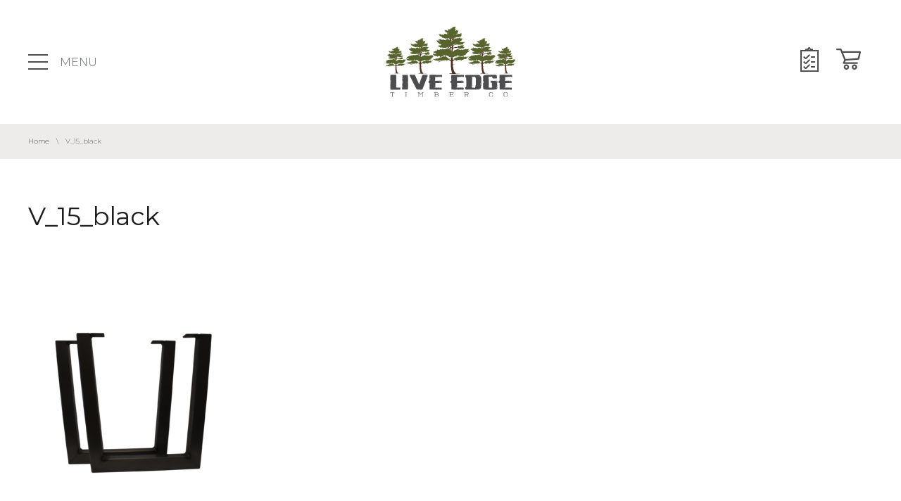

--- FILE ---
content_type: text/css
request_url: https://liveedgetimber.com/wp-content/themes/liveedgetimber/assets/css/main.css?ver=1700041480
body_size: 15151
content:
@charset "UTF-8";
/* All Variables should be declared here which makes it easier to update if something changes globally */
/*---------------------------------------------------------
  ANIMATION MIXINS
---------------------------------------------------------*/
/*---------------------------------------------------------
  LAYOUT MIXINS
---------------------------------------------------------*/
/*---------------------------------------------------------
  MISC MIXINS
---------------------------------------------------------*/
*,
*::before,
*::after {
  box-sizing: inherit;
}

html, body {
  min-height: 100%;
  margin: 0;
}

/**
 * 1. Change the default font family in all browsers (opinionated).
 * 2. Correct the line height in all browsers.
 * 3. Prevent adjustments of font size after orientation changes in
 *    IE on Windows Phone and in iOS.
 */
/* Document
   ========================================================================== */
html {
  font-family: sans-serif;
  /* 1 */
  line-height: 1.15;
  /* 2 */
  -ms-text-size-adjust: 100%;
  /* 3 */
  -webkit-text-size-adjust: 100%;
  /* 3 */
  box-sizing: border-box;
  height: 100%;
  -webkit-tap-highlight-color: rgba(0, 0, 0, 0);
}

/* Sections
   ========================================================================== */
/**
 * Add the correct display in IE 9-.
 */
article,
aside,
footer,
header,
nav,
section {
  display: block;
}

/**
 * Correct the font size and margin on `h1` elements within `section` and
 * `article` contexts in Chrome, Firefox, and Safari.
 */
h1 {
  font-size: 2em;
  margin: 0.67em 0;
}

/* Grouping content
   ========================================================================== */
/**
 * Add the correct display in IE 9-.
 * 1. Add the correct display in IE.
 */
label,
figcaption,
figure,
main {
  /* 1 */
  display: block;
}

/**
 * Add the correct margin in IE 8.
 */
figure {
  margin: 0;
}

/**
 * 1. Add the correct box sizing in Firefox.
 * 2. Show the overflow in Edge and IE.
 */
hr {
  box-sizing: content-box;
  /* 1 */
  height: 0;
  /* 1 */
  overflow: visible;
  /* 2 */
}

/**
 * 1. Correct the inheritance and scaling of font size in all browsers.
 * 2. Correct the odd `em` font sizing in all browsers.
 */
pre {
  font-family: monospace, monospace;
  /* 1 */
  font-size: 1em;
  /* 2 */
}

/* Text-level semantics
   ========================================================================== */
/**
 * 1. Remove the gray background on active links in IE 10.
 * 2. Remove gaps in links underline in iOS 8+ and Safari 8+.
 */
a {
  background-color: transparent;
  /* 1 */
  -webkit-text-decoration-skip: objects;
  /* 2 */
}

/**
 * Remove the outline on focused links when they are also active or hovered
 * in all browsers (opinionated).
 */
a:active,
a:hover {
  outline-width: 0;
}

/**
 * 1. Remove the bottom border in Firefox 39-.
 * 2. Add the correct text decoration in Chrome, Edge, IE, Opera, and Safari.
 */
abbr[title] {
  border-bottom: none;
  /* 1 */
  text-decoration: underline;
  /* 2 */
  text-decoration: underline dotted;
  /* 2 */
}

/**
 * Prevent the duplicate application of `bolder` by the next rule in Safari 6.
 */
b,
strong {
  font-weight: inherit;
}

/**
 * Add the correct font weight in Chrome, Edge, and Safari.
 */
b,
strong {
  font-weight: bolder;
}

/**
 * 1. Correct the inheritance and scaling of font size in all browsers.
 * 2. Correct the odd `em` font sizing in all browsers.
 */
code,
kbd,
samp {
  font-family: monospace, monospace;
  /* 1 */
  font-size: 1em;
  /* 2 */
}

/**
 * Add the correct font style in Android 4.3-.
 */
dfn {
  font-style: italic;
}

/**
 * Add the correct background and color in IE 9-.
 */
mark {
  background-color: #ff0;
  color: #000;
}

/**
 * Add the correct font size in all browsers.
 */
small {
  font-size: 80%;
}

/**
 * Prevent `sub` and `sup` elements from affecting the line height in
 * all browsers.
 */
sub,
sup {
  font-size: 75%;
  line-height: 0;
  position: relative;
  vertical-align: baseline;
}

sub {
  bottom: -0.25em;
}

sup {
  top: -0.5em;
}

/* Embedded content
   ========================================================================== */
/**
 * Add the correct display in IE 9-.
 */
audio,
video {
  display: inline-block;
}

/**
 * Add the correct display in iOS 4-7.
 */
audio:not([controls]) {
  display: none;
  height: 0;
}

/**
 * 1. Remove the border on images inside links in IE 10-.
 */
img {
  border-style: none;
  /* 1 */
  height: auto;
  vertical-align: middle;
}

/**
 * Hide the overflow in IE.
 */
svg:not(:root) {
  overflow: hidden;
}

/* Forms
   ========================================================================== */
/**
 * 1. Change the font styles in all browsers (opinionated).
 * 2. Remove the margin in Firefox and Safari.
 */
button,
input,
optgroup,
select,
textarea {
  font-size: 100%;
  /* 1 */
  line-height: 1.15;
  /* 1 */
  margin: 0;
  /* 2 */
  background: transparent;
  border: none;
}

textarea {
  resize: vertical;
}

/**
 * Show the overflow in IE.
 * 1. Show the overflow in Edge.
 */
button,
input {
  /* 1 */
  overflow: visible;
}

/**
 * Remove the inheritance of text transform in Edge, Firefox, and IE.
 * 1. Remove the inheritance of text transform in Firefox.
 */
button,
select {
  /* 1 */
  text-transform: none;
}

/**
 * 1. Prevent a WebKit bug where (2) destroys native `audio` and `video`
 *    controls in Android 4.
 * 2. Correct the inability to style clickable types in iOS and Safari.
 */
button,
html [type=button],
[type=reset],
[type=submit] {
  -webkit-appearance: button;
  /* 2 */
}

/**
 * Remove the inner border and padding in Firefox.
 */
button::-moz-focus-inner,
[type=button]::-moz-focus-inner,
[type=reset]::-moz-focus-inner,
[type=submit]::-moz-focus-inner {
  border-style: none;
  padding: 0;
}

/**
 * Restore the focus styles unset by the previous rule.
 */
button:-moz-focusring,
[type=button]:-moz-focusring,
[type=reset]:-moz-focusring,
[type=submit]:-moz-focusring {
  outline: 1px dotted ButtonText;
}

/**
 * Change the border, margin, and padding in all browsers (opinionated).
 */
fieldset {
  border: none;
  margin: 0;
  padding: 0;
}

/**
 * 1. Correct the text wrapping in Edge and IE.
 * 2. Correct the color inheritance from `fieldset` elements in IE.
 * 3. Remove the padding so developers are not caught out when they zero out
 *    `fieldset` elements in all browsers.
 */
legend {
  box-sizing: border-box;
  /* 1 */
  color: inherit;
  /* 2 */
  display: table;
  /* 1 */
  max-width: 100%;
  /* 1 */
  padding: 0;
  /* 3 */
  white-space: normal;
  /* 1 */
}

/**
 * 1. Add the correct display in IE 9-.
 * 2. Add the correct vertical alignment in Chrome, Firefox, and Opera.
 */
progress {
  display: inline-block;
  /* 1 */
  vertical-align: baseline;
  /* 2 */
}

/**
 * Remove the default vertical scrollbar in IE.
 */
textarea {
  overflow: auto;
}

/**
 * 1. Add the correct box sizing in IE 10-.
 * 2. Remove the padding in IE 10-.
 */
[type=checkbox],
[type=radio] {
  box-sizing: border-box;
  /* 1 */
  padding: 0;
  /* 2 */
}

/**
 * Correct the cursor style of increment and decrement buttons in Chrome.
 */
[type=number]::-webkit-inner-spin-button,
[type=number]::-webkit-outer-spin-button {
  height: auto;
}

/**
 * 1. Correct the odd appearance in Chrome and Safari.
 * 2. Correct the outline style in Safari.
 */
[type=search] {
  -webkit-appearance: textfield;
  /* 1 */
  outline-offset: -2px;
  /* 2 */
}

/**
 * Remove the inner padding and cancel buttons in Chrome and Safari on macOS.
 */
[type=search]::-webkit-search-cancel-button,
[type=search]::-webkit-search-decoration {
  -webkit-appearance: none;
}

/**
 * 1. Correct the inability to style clickable types in iOS and Safari.
 * 2. Change font properties to `inherit` in Safari.
 */
::-webkit-file-upload-button {
  -webkit-appearance: button;
  /* 1 */
  font: inherit;
  /* 2 */
}

/* Interactive
   ========================================================================== */
/*
 * Add the correct display in IE 9-.
 * 1. Add the correct display in Edge, IE, and Firefox.
 */
details,
menu {
  display: block;
}

/*
 * Add the correct display in all browsers.
 */
summary {
  display: list-item;
}

/* Scripting
   ========================================================================== */
/**
 * Add the correct display in IE 9-.
 */
canvas {
  display: inline-block;
}

/**
 * Add the correct display in IE.
 */
template {
  display: none;
}

/* Hidden
   ========================================================================== */
/**
 * Add the correct display in IE 10-.
 */
[hidden] {
  display: none;
}

[tabindex="-1"]:focus {
  outline: none !important;
}

.clearfix::after {
  content: "";
  display: table;
  clear: both;
}

.grayscale {
  filter: url("data:image/svg+xml;utf8,<svg xmlns='http://www.w3.org/2000/svg'><filter id='grayscale'><feColorMatrix type='matrix' values='0.3333 0.3333 0.3333 0 0 0.3333 0.3333 0.3333 0 0 0.3333 0.3333 0.3333 0 0 0 0 0 1 0'/></filter></svg>#grayscale");
  /* Firefox 3.5+ */
  filter: gray;
  /* IE6-9 */
  filter: grayscale(100%);
  -webkit-filter: grayscale(100%);
  /* Chrome 19+ & Safari 6+ */
}
.grayscale:hover {
  filter: none;
  -webkit-filter: grayscale(0%);
}

.alignnone {
  margin: 5px 20px 20px 0;
}

.aligncenter,
div.aligncenter {
  display: block;
  margin: 5px auto 5px auto;
}

.alignright {
  float: right;
  margin: 5px 0 20px 20px;
}

.alignleft {
  float: left;
  margin: 5px 20px 20px 0;
}

a img.alignright {
  float: right;
  margin: 5px 0 20px 20px;
}
a img.alignnone {
  margin: 5px 20px 20px 0;
}
a img.alignleft {
  float: left;
  margin: 5px 20px 20px 0;
}
a img.aligncenter {
  display: block;
  margin-left: auto;
  margin-right: auto;
}

.wp-caption {
  background: #fff;
  border: 1px solid #f0f0f0;
  max-width: 96%;
  /* Image does not overflow the content area */
  padding: 5px 3px 10px;
  text-align: center;
}
.wp-caption.alignnone {
  margin: 5px 20px 20px 0;
}
.wp-caption.alignleft {
  margin: 5px 20px 20px 0;
}
.wp-caption.alignright {
  margin: 5px 0 20px 20px;
}
.wp-caption img {
  border: 0 none;
  height: auto;
  margin: 0;
  max-width: 98.5%;
  padding: 0;
  width: auto;
}
.wp-caption p.wp-caption-text {
  font-size: 11px;
  line-height: 17px;
  margin: 0;
  padding: 0 4px 5px;
}

/* Text meant only for screen readers. */
.screen-reader-text {
  clip: rect(1px, 1px, 1px, 1px);
  position: absolute !important;
  height: 1px;
  width: 1px;
  overflow: hidden;
}
.screen-reader-text:focus {
  background-color: #f1f1f1;
  border-radius: 3px;
  box-shadow: 0 0 2px 2px rgba(0, 0, 0, 0.6);
  clip: auto !important;
  color: #21759b;
  display: block;
  font-size: 14px;
  font-size: 0.875rem;
  font-weight: bold;
  height: auto;
  left: 5px;
  line-height: normal;
  padding: 15px 23px 14px;
  text-decoration: none;
  top: 5px;
  width: auto;
  z-index: 100000;
  /* Above WP toolbar. */
}

/**
100    Extra Light or Ultra Light
200    Light or Thin
300    Book or Demi
400    Normal or Regular
500    Medium
600    Semibold, Demibold
700    Bold
800    Black, Extra Bold or Heavy
900    Extra Black, Fat, Poster or Ultra Black
**/
body {
  font-family: "Montserrat", sans-serif;
  font-weight: 300;
  font-size: 11px;
  line-height: 16px;
  letter-spacing: -0.15px;
  color: #636668;
}
@media (min-width: 768px) {
  body {
    font-size: 14px;
    line-height: 22px;
    letter-spacing: -0.25px;
  }
}

h1, .h1, h2, .h2, h3, .h3, h4, .h4, h5, .h5, h6, .h6 {
  margin: 0;
  font-weight: normal;
}

h1, .h1 {
  font-size: 22px;
  line-height: 28px;
  letter-spacing: -0.8px;
  color: #1d1d1d;
}
@media (min-width: 768px) {
  h1, .h1 {
    font-size: 30px;
    line-height: 36px;
  }
}
@media (min-width: 1200px) {
  h1, .h1 {
    font-size: 36px;
    line-height: 42px;
  }
}

h2, .h2 {
  font-size: 20px;
  line-height: 28px;
  letter-spacing: -0.5px;
  color: #1d1d1d;
}
@media (min-width: 768px) {
  h2, .h2 {
    font-size: 25px;
    line-height: 32px;
    letter-spacing: -0.6px;
  }
}
@media (min-width: 1200px) {
  h2, .h2 {
    font-size: 30px;
    line-height: 36px;
    letter-spacing: -0.7px;
  }
}

h3, .h3 {
  font-size: 20px;
  line-height: 26px;
  letter-spacing: -0.6px;
  color: #1d1d1d;
}
@media (min-width: 768px) {
  h3, .h3 {
    font-size: 22px;
    line-height: 28px;
  }
}
@media (min-width: 1200px) {
  h3, .h3 {
    font-size: 24px;
    line-height: 30px;
  }
}

h4, .h4 {
  font-size: 14px;
  line-height: 20px;
  letter-spacing: -0.4px;
  color: #1d1d1d;
}
@media (min-width: 768px) {
  h4, .h4 {
    font-size: 16px;
    line-height: 22px;
    letter-spacing: -0.5px;
  }
}

a {
  text-decoration: none;
  color: #4d4d4f;
}

p {
  margin: 0 0 16px;
}
@media (min-width: 768px) {
  p {
    margin: 0 0 22px;
  }
}
p:last-child {
  margin: 0;
}

ul li:last-child {
  margin: 0;
}

ol li:last-child {
  margin: 0;
}

b, strong {
  font-weight: 700;
}

em {
  font-style: italic;
}

blockquote {
  padding: 0;
  margin: 0;
}

address {
  font-style: normal;
}

.wysiwyg a {
  color: #4d4d4f;
  text-decoration: underline;
}
.lnk--underline {
  text-decoration: underline;
}

input[type=text],
input[type=number],
input[type=tel],
input[type=email],
input[type=date],
input[type=search],
input[type=url],
input[type=password],
textarea,
select {
  border: 1px solid #000000;
  padding: 10px 15px;
  width: 100%;
  outline: none;
  -webkit-appearance: none;
  -moz-appearance: none;
  appearance: none;
  border-radius: 0;
  margin: 0;
  background: transparent;
  height: 34px;
  color: #302e2f;
}

textarea {
  display: block;
}

select {
  padding-top: 0;
  padding-bottom: 0;
  padding-right: 30px;
  background: url("../images/icon-angle-down.png") no-repeat right 10px center;
}

::-webkit-input-placeholder {
  color: #636668;
}

:-moz-placeholder {
  color: #636668;
}

::-moz-placeholder {
  color: #636668;
}

:-ms-input-placeholder {
  color: #636668;
}

input[type=checkbox] {
  display: none;
}

input[type=checkbox] + span {
  display: inline-block;
  width: 16px;
  height: 16px;
  margin: 0;
  cursor: pointer;
  position: relative;
  background: #ffffff;
}

input[type=checkbox]:checked + span:after {
  display: block;
  content: "";
  font-family: FontAwesome, sans-serif;
  color: #000000;
  font-style: normal;
  position: absolute;
  left: 0;
  top: 0;
  width: 16px;
  height: 16px;
  text-align: center;
  line-height: 16px;
}

.btn,
.button,
input[type=submit] {
  display: inline-block;
  text-align: center;
  line-height: 44px;
  background: #4d4d4f;
  font-size: 14px;
  letter-spacing: -0.5px;
  color: #ffffff;
  padding: 0 20px;
  outline: none;
  text-decoration: none;
}
@media (min-width: 1200px) {
  .btn,
.button,
input[type=submit] {
    font-size: 16px;
    line-height: 49px;
    padding: 0 40px;
  }
}

.btn--primary {
  color: #ffffff;
  background: #9bbe3c;
}

.btn--small {
  line-height: 40px;
  font-size: 13px;
}

.btn--large {
  line-height: 50px;
}
@media (min-width: 768px) {
  .btn--large {
    line-height: 70px;
  }
}

.btn--light {
  background: #ffffff;
  color: #302e2f;
}

.btn--fullWidth {
  width: 100%;
}

.btnMenu {
  padding-left: 20px;
  width: 90px;
  height: 40px;
  line-height: 40px;
  text-transform: uppercase;
  font-size: 12px;
  position: absolute;
  top: 50%;
  transform: translateY(-50%);
  left: 30px;
  z-index: 5000;
  outline: none;
  -webkit-transition: color 0.3s;
  -moz-transition: color 0.3s;
  -ms-transition: color 0.3s;
  -o-transition: color 0.3s;
  transition: color 0.3s;
}
@media (min-width: 768px) {
  .btnMenu {
    font-size: 16px;
    left: 20px;
    padding-left: 45px;
    width: 100px;
  }
}
@media (min-width: 1200px) {
  .btnMenu {
    left: 40px;
  }
}
.btnMenu span {
  display: block;
  -webkit-transition: all 0.3s;
  -moz-transition: all 0.3s;
  -ms-transition: all 0.3s;
  -o-transition: all 0.3s;
  transition: all 0.3s;
  border-radius: 0;
  background: #4d4d4f;
  width: 22px;
  height: 2px;
  position: absolute;
  top: 50%;
  left: 0;
  margin-top: -1px;
}
@media (min-width: 768px) {
  .btnMenu span {
    width: 28px;
  }
}
.btnMenu span:nth-child(1) {
  margin-top: -9px;
}
@media (min-width: 768px) {
  .btnMenu span:nth-child(1) {
    margin-top: -11px;
  }
}
.btnMenu span:nth-child(3) {
  margin-top: 7px;
}
@media (min-width: 768px) {
  .btnMenu span:nth-child(3) {
    margin-top: 9px;
  }
}

.btnShoppingList {
  position: absolute;
  top: 50%;
  right: 75px;
  transform: translateY(-50%);
  width: 30px;
  height: 30px;
  background: url("../images/icon-shopping-list.png") no-repeat center;
  background-size: auto 28px;
  -webkit-transition: background-image 0.3s;
  -moz-transition: background-image 0.3s;
  -ms-transition: background-image 0.3s;
  -o-transition: background-image 0.3s;
  transition: background-image 0.3s;
}
@media (min-width: 768px) {
  .btnShoppingList {
    width: 50px;
    height: 50px;
    margin-top: -4px;
    right: 85px;
  }
}
@media (min-width: 1200px) {
  .btnShoppingList {
    background-size: auto 35px;
    right: 105px;
  }
}
.btnShoppingList .count {
  display: block;
  width: 12px;
  height: 12px;
  border-radius: 100%;
  color: #ffffff;
  background: #9bbe3c;
  text-align: center;
  line-height: 12px;
  font-size: 7px;
  position: absolute;
  top: 1px;
  right: 1px;
}
@media (min-width: 768px) {
  .btnShoppingList .count {
    top: 7px;
    right: 7px;
  }
}

.btnCart {
  position: absolute;
  top: 50%;
  right: 35px;
  transform: translateY(-50%);
  width: 30px;
  height: 30px;
  background: url("data:image/svg+xml,%3Csvg xmlns='http://www.w3.org/2000/svg' xmlns:xlink='http://www.w3.org/1999/xlink' width='37px' height='32px'%3E%3Cpath fill-rule='evenodd' fill='rgb(77, 77, 79)' d='M1.211,0.000 C0.545,0.000 0.005,0.537 0.005,1.200 C0.005,1.863 0.545,2.399 1.211,2.399 L6.024,2.399 C8.021,7.318 9.988,12.247 11.968,17.176 L10.146,21.537 C9.994,21.900 10.036,22.340 10.256,22.667 C10.478,22.994 10.868,23.201 11.264,23.200 L31.371,23.200 C32.008,23.209 32.594,22.635 32.594,22.000 C32.594,21.366 32.008,20.791 31.371,20.800 L13.074,20.800 L14.117,18.324 L33.482,16.787 C33.989,16.748 34.448,16.356 34.563,15.863 L36.976,5.462 C37.133,4.762 36.517,3.999 35.795,4.000 L9.266,4.000 L7.960,0.750 C7.780,0.310 7.318,0.000 6.841,0.000 L1.211,0.000 ZM10.235,6.400 L34.274,6.400 L32.402,14.474 L14.067,15.925 L10.235,6.400 ZM15.286,24.000 C13.079,24.000 11.264,25.805 11.264,28.000 C11.264,30.195 13.079,32.000 15.286,32.000 C17.493,32.000 19.307,30.195 19.307,28.000 C19.307,25.805 17.493,24.000 15.286,24.000 ZM27.350,24.000 C25.144,24.000 23.329,25.805 23.329,28.000 C23.329,30.195 25.144,32.000 27.350,32.000 C29.557,32.000 31.371,30.195 31.371,28.000 C31.371,25.805 29.557,24.000 27.350,24.000 ZM15.286,26.400 C16.189,26.400 16.894,27.102 16.894,28.000 C16.894,28.898 16.189,29.600 15.286,29.600 C14.383,29.600 13.678,28.898 13.678,28.000 C13.678,27.102 14.383,26.400 15.286,26.400 ZM27.350,26.400 C28.252,26.400 28.959,27.102 28.959,28.000 C28.959,28.898 28.252,29.600 27.350,29.600 C26.447,29.600 25.741,28.898 25.741,28.000 C25.741,27.102 26.447,26.400 27.350,26.400 Z'/%3E%3C/svg%3E") no-repeat center;
  background-size: 28px auto;
  -webkit-transition: background-image 0.3s;
  -moz-transition: background-image 0.3s;
  -ms-transition: background-image 0.3s;
  -o-transition: background-image 0.3s;
  transition: background-image 0.3s;
}
@media (min-width: 768px) {
  .btnCart {
    width: 50px;
    height: 50px;
    margin-top: -4px;
    right: 30px;
  }
}
@media (min-width: 1200px) {
  .btnCart {
    right: 50px;
    background-size: 35px;
  }
}

.btnCloseMenu {
  width: 40px;
  height: 40px;
  position: absolute;
  right: 285px;
  top: 45px;
  outline: none;
}
@media (min-width: 1200px) {
  .btnCloseMenu {
    right: 245px;
    top: 70px;
  }
}
.btnCloseMenu span {
  display: block;
  border-radius: 0;
  background: #1d1d1d;
  width: 28px;
  height: 2px;
  position: absolute;
  top: 50%;
  left: 6px;
  margin-top: -1px;
}
.btnCloseMenu span:nth-child(1) {
  -moz-transform: rotate(45deg);
  -webkit-transform: rotate(45deg);
  -o-transform: rotate(45deg);
  -ms-transform: rotate(45deg);
  transform: rotate(45deg);
}
.btnCloseMenu span:nth-child(2) {
  -moz-transform: rotate(-45deg);
  -webkit-transform: rotate(-45deg);
  -o-transform: rotate(-45deg);
  -ms-transform: rotate(-45deg);
  transform: rotate(-45deg);
}

.btnFilters {
  background: #eeecea;
  line-height: 50px;
  font-weight: 400;
  outline: none;
  width: 48%;
  font-size: 12px;
  margin-bottom: 30px;
}
@media (min-width: 768px) {
  .btnFilters {
    display: none;
  }
}
.btnFilters .icon {
  margin-left: 15px;
}

table {
  width: 100%;
  max-width: 100%;
}
table th,
table td {
  vertical-align: top;
}
table thead th {
  vertical-align: bottom;
}

#loadingOverlay {
  position: fixed;
  left: 0;
  top: 0;
  right: 0;
  bottom: 0;
  width: 100%;
  height: 100%;
  background: rgba(0, 0, 0, 0.8);
  z-index: 99999;
  display: none;
}

#loadingOverlay .spinner {
  position: absolute;
  left: 50%;
  top: 50%;
}

@-moz-keyframes spinner {
  0% {
    -moz-transform: rotate(0deg);
    transform: rotate(0deg);
  }
  100% {
    -moz-transform: rotate(360deg);
    transform: rotate(360deg);
  }
}
@-webkit-keyframes spinner {
  0% {
    -webkit-transform: rotate(0deg);
    transform: rotate(0deg);
  }
  100% {
    -webkit-transform: rotate(360deg);
    transform: rotate(360deg);
  }
}
@keyframes spinner {
  0% {
    -moz-transform: rotate(0deg);
    -ms-transform: rotate(0deg);
    -webkit-transform: rotate(0deg);
    transform: rotate(0deg);
  }
  100% {
    -moz-transform: rotate(360deg);
    -ms-transform: rotate(360deg);
    -webkit-transform: rotate(360deg);
    transform: rotate(360deg);
  }
}
/* :not(:required) hides this rule from IE9 and below */
#loadingOverlay .spinner:not(:required) {
  -moz-animation: spinner 1500ms infinite linear;
  -webkit-animation: spinner 1500ms infinite linear;
  animation: spinner 1500ms infinite linear;
  -moz-border-radius: 0.5em;
  -webkit-border-radius: 0.5em;
  border-radius: 0.5em;
  -moz-box-shadow: white 1.5em 0 0 0, white 1.1em 1.1em 0 0, white 0 1.5em 0 0, white -1.1em 1.1em 0 0, white -1.5em 0 0 0, white -1.1em -1.1em 0 0, white 0 -1.5em 0 0, white 1.1em -1.1em 0 0;
  -webkit-box-shadow: white 1.5em 0 0 0, white 1.1em 1.1em 0 0, white 0 1.5em 0 0, white -1.1em 1.1em 0 0, white -1.5em 0 0 0, white -1.1em -1.1em 0 0, white 0 -1.5em 0 0, white 1.1em -1.1em 0 0;
  box-shadow: white 1.5em 0 0 0, white 1.1em 1.1em 0 0, white 0 1.5em 0 0, white -1.1em 1.1em 0 0, white -1.5em 0 0 0, white -1.1em -1.1em 0 0, white 0 -1.5em 0 0, white 1.1em -1.1em 0 0;
  display: inline-block;
  font-size: 10px;
  width: 1em;
  height: 1em;
  margin: 1.5em;
  overflow: hidden;
  text-indent: 100%;
  margin-left: -0.5em;
  margin-top: -0.5em;
}

body {
  min-width: 320px;
  position: relative;
  padding: 112px 0 0;
}
@media (min-width: 1200px) {
  body {
    padding: 176px 0 0;
  }
}

.siteMain {
  overflow: hidden;
}

.container {
  position: relative;
  height: 100%;
  margin: 0 auto;
  max-width: 1300px;
  padding: 0 30px;
}
@media (min-width: 768px) {
  .container {
    padding: 0 40px;
  }
}

.siteHeader {
  position: fixed;
  left: 0;
  top: 0;
  width: 100%;
  z-index: 1000;
  height: 112px;
  background: transparent;
  -webkit-transition: background 0.3s, height 0.3s;
  -moz-transition: background 0.3s, height 0.3s;
  -ms-transition: background 0.3s, height 0.3s;
  -o-transition: background 0.3s, height 0.3s;
  transition: background 0.3s, height 0.3s;
}
@media (min-width: 1200px) {
  .siteHeader {
    height: 176px;
  }
}
.siteHeader .container {
  position: relative;
  height: 100%;
}
.siteHeader .logo {
  display: block;
  width: 70px;
  height: auto;
  background-size: auto;
  position: absolute;
  top: 50%;
  left: 50%;
  transform: translate(-50%, -50%);
}
@media (min-width: 1200px) {
  .siteHeader .logo {
    width: 185px;
  }
}
.siteHeader--sticky {
  background: rgba(255, 255, 255, 0.9);
}
.siteHeader--sticky .btnMenu {
  color: #4d4d4f !important;
}
.siteHeader--sticky .btnMenu span {
  background: #4d4d4f !important;
}

body.scrolled .siteHeader {
  height: 70px;
}
@media (min-width: 1200px) {
  body.scrolled .siteHeader {
    height: 120px;
  }
}

.siteFooter {
  text-align: center;
}

.siteFooter__row1 {
  background: #eeecea;
  padding: 45px 0 45px;
}
@media (min-width: 1200px) {
  .siteFooter__row1 {
    padding: 60px 0 45px;
  }
}
@media (min-width: 768px) {
  .siteFooter__row1 .container {
    display: flex;
    justify-content: space-around;
    flex-wrap: wrap;
    align-items: center;
  }
}
@media (min-width: 1200px) {
  .siteFooter__row1 .container {
    justify-content: space-between;
    align-items: flex-start;
  }
}
.siteFooter__row1 .logo {
  width: 100px;
  margin-bottom: 30px;
}
@media (min-width: 768px) {
  .siteFooter__row1 .logo {
    width: 190px;
    margin-bottom: 0;
  }
}
@media (min-width: 1200px) {
  .siteFooter__row1 .logo {
    order: -1;
  }
}
.siteFooter__row1 .testimonials {
  min-width: 0;
  width: 100%;
  text-align: center;
  padding: 0 50px;
  margin-bottom: 30px;
}
@media (min-width: 1200px) {
  .siteFooter__row1 .testimonials {
    padding: 0;
    margin-bottom: 0;
  }
}
@media (min-width: 1200px) {
  .siteFooter__row1 .testimonials {
    width: auto;
  }
}
.siteFooter__row1 .testimonials .owl-carousel {
  max-width: 380px;
  margin: 0 auto;
}
.siteFooter__row1 .testimonials .lnk {
  display: inline-block;
  text-decoration: underline;
  margin-top: 40px;
}
.siteFooter__row1 .testimonials .owl-prev,
.siteFooter__row1 .testimonials .owl-next {
  width: 50px;
  height: 50px;
  position: absolute;
  top: 40px;
  background: no-repeat center;
}
.siteFooter__row1 .testimonials .owl-prev {
  background-image: url("../images/icon-arrows-prev.png");
  left: -60px;
}
@media (min-width: 1200px) {
  .siteFooter__row1 .testimonials .owl-prev {
    left: 50%;
    margin-left: -305px;
  }
}
.siteFooter__row1 .testimonials .owl-next {
  background-image: url("../images/icon-arrows-next.png");
  right: -60px;
}
@media (min-width: 1200px) {
  .siteFooter__row1 .testimonials .owl-next {
    right: 50%;
    margin-right: -305px;
  }
}
.siteFooter__row1 .testimonial {
  padding-top: 5px;
}
.siteFooter__row1 .testimonial .stars {
  background: url("../images/icon-stars.png") no-repeat center;
  background-size: auto 100%;
  height: 16px;
  margin-bottom: 25px;
}
.siteFooter__row1 .testimonial .text {
  margin-bottom: 20px;
}
@media (min-width: 768px) {
  .siteFooter__row1 .contacts {
    width: 190px;
  }
}
.siteFooter__row1 .socials {
  display: flex;
  justify-content: center;
  margin-bottom: 30px;
}
@media (min-width: 768px) {
  .siteFooter__row1 .socials {
    justify-content: space-between;
  }
}
.siteFooter__row1 .socials .lnk--social {
  display: block;
  border-radius: 100%;
  width: 26px;
  height: 26px;
  background: no-repeat center;
  background-size: contain;
  margin-right: 10px;
}
@media (min-width: 768px) {
  .siteFooter__row1 .socials .lnk--social {
    margin-right: 10px;
  }
}
.siteFooter__row1 .socials .lnk--youtube {
  background-image: url("../images/icon-youtube.png");
}
.siteFooter__row1 .socials .lnk--pinterest {
  background-image: url("../images/icon-pinterest.png");
}
.siteFooter__row1 .socials .lnk--linkedin {
  background-image: url("../images/icon-linkedin.png");
}
.siteFooter__row1 .socials .lnk--facebook {
  background-image: url("../images/icon-facebook.png");
}
.siteFooter__row1 .socials .lnk--instagram {
  background-image: url("../images/icon-instagram.png");
}
.siteFooter__row1 .langSwitcher {
  display: flex;
  justify-content: center;
  padding: 0;
  margin: 30px 0 0;
  list-style-type: none;
  text-transform: uppercase;
}
.siteFooter__row1 .langSwitcher__item {
  position: relative;
  margin-right: 19px;
}
.siteFooter__row1 .langSwitcher__item:after {
  display: block;
  content: "";
  width: 1px;
  height: 13px;
  background: #636668;
  position: absolute;
  top: 50%;
  right: -10px;
  transform: translateY(-50%);
}
.siteFooter__row1 .langSwitcher__item:last-child {
  margin-right: 0;
}
.siteFooter__row1 .langSwitcher__item:last-child:after {
  display: none;
}
.siteFooter__row1 .langSwitcher__anchor {
  padding: 0 1px;
}
.siteFooter__row1 .langSwitcher__anchor--current {
  color: #9bbe3c;
}

.siteFooter__row2 {
  text-align: center;
  font-size: 10px;
  color: #8e8e8e;
  padding: 16px 0;
}
.siteFooter__row2 .line {
  display: block;
}
@media (min-width: 768px) {
  .siteFooter__row2 .line {
    display: inline;
  }
}

.mainNav {
  visibility: hidden;
  background: #ffffff;
  position: fixed;
  left: -350px;
  top: 0;
  height: 100%;
  width: 350px;
  z-index: 2000;
  opacity: 0;
  border-right: 1px solid #eeecea;
  -webkit-transition: visibility 0.3s, left 0.3s, opacity 0.3s;
  -moz-transition: visibility 0.3s, left 0.3s, opacity 0.3s;
  -ms-transition: visibility 0.3s, left 0.3s, opacity 0.3s;
  -o-transition: visibility 0.3s, left 0.3s, opacity 0.3s;
  transition: visibility 0.3s, left 0.3s, opacity 0.3s;
}
@media (min-width: 1200px) {
  .mainNav {
    margin-right: 640px;
    left: auto;
    right: 50%;
    width: 50vw;
    -webkit-transition: visibiliti 0.4s, margin-right 0.4s, opacity 0.3s;
    -moz-transition: visibiliti 0.4s, margin-right 0.4s, opacity 0.3s;
    -ms-transition: visibiliti 0.4s, margin-right 0.4s, opacity 0.3s;
    -o-transition: visibiliti 0.4s, margin-right 0.4s, opacity 0.3s;
    transition: visibiliti 0.4s, margin-right 0.4s, opacity 0.3s;
  }
}
.mainNav--open {
  opacity: 1;
  left: 0;
}
@media (min-width: 1200px) {
  .mainNav--open {
    margin-right: 280px;
    left: auto;
  }
}
@media (min-width: 1300px) {
  .mainNav--open {
    margin-right: 330px;
  }
}
.mainNav--visible {
  visibility: visible;
}

.mainMenu {
  width: 320px;
  position: absolute;
  top: 100px;
  right: 0;
  list-style-type: none;
  padding: 0;
  margin: 0;
}
@media (min-width: 1200px) {
  .mainMenu {
    width: 280px;
    top: 130px;
  }
}
.mainMenu__item {
  margin-bottom: 30px;
}
.mainMenu__link {
  color: #1d1d1d;
  font-size: 22px;
  line-height: 24px;
  letter-spacing: -0.8px;
  font-weight: 400;
}
@media (min-width: 1200px) {
  .mainMenu__link {
    font-size: 24px;
    line-height: 30px;
  }
}
.menuOverlay {
  visibility: hidden;
  position: absolute;
  left: 0;
  top: 0;
  right: 0;
  bottom: 0;
  opacity: 0;
  background: #ffffff;
  z-index: 800;
  -webkit-transition: opacity 0.3s;
  -moz-transition: opacity 0.3s;
  -ms-transition: opacity 0.3s;
  -o-transition: opacity 0.3s;
  transition: opacity 0.3s;
}
.menuOverlay.show {
  opacity: 1;
  visibility: visible;
}

.breadcrumbs {
  background: #eeecea;
  padding: 7px 0;
  font-size: 10px;
}
@media (min-width: 1200px) {
  .breadcrumbs {
    padding: 14px 0;
  }
}
.breadcrumbs .sep {
  margin: 0 5px;
}
@media (min-width: 1200px) {
  .breadcrumbs .sep {
    margin: 0 10px;
  }
}

.comments ul {
  list-style-type: none;
}

.section-comment-form .comment-form .form-group label {
  display: block;
  padding: 0;
  margin: 0;
}
.section-comment-form .comment-form .btn {
  margin: 0;
  border: none;
  padding: 0;
}
.section-comments-list {
  padding: 0;
}
.section-comments-list .comments-list {
  padding: 0;
  margin: 0;
  list-style-type: none;
}
.section-comments-list .comments-list .comment {
  margin: 0;
}
.section-comments-list .comments-list .comment:last-of-type {
  margin-bottom: 0;
}
.section-comments-list .comments-list .comment .comment-wrap {
  margin: 0;
}
.section-comments-list .comments-list .comment .comment-wrap .comment-header {
  margin: 0;
}
.section-comments-list .comments-list .comment .comment-wrap .comment-header .comment-author {
  margin: 0;
}
.section {
  padding: 30px 0;
}
@media (min-width: 768px) {
  .section {
    padding: 45px 0;
  }
}
@media (min-width: 1200px) {
  .section {
    padding: 60px 0;
  }
}
.section .pageTitle {
  margin-bottom: 20px;
}
@media (min-width: 768px) {
  .section .pageTitle {
    margin-bottom: 40px;
  }
}
@media (min-width: 1200px) {
  .section .pageTitle {
    margin-bottom: 60px;
  }
}

.productsSection__cols {
  margin-top: 40px;
  position: relative;
}
@media (min-width: 768px) {
  .productsSection__cols {
    display: flex;
  }
}
@media (min-width: 1200px) {
  .productsSection__cols {
    margin-top: 50px;
  }
}

.productsSection__sidebar {
  display: none;
}
@media (min-width: 768px) {
  .productsSection__sidebar {
    display: block !important;
    width: 180px;
    margin-right: 50px;
  }
}
@media (min-width: 1200px) {
  .productsSection__sidebar {
    margin-right: 30px;
  }
}

@media (min-width: 768px) {
  .productsSection__content {
    flex: 1;
  }
}

.shoppingListSection .shoppingList {
  max-width: 900px;
  margin: 0 auto;
}
.shoppingListSection .product-name {
  border-top: 1px solid #eeecea !important;
}
.shoppingListSection .product-name a {
  font-size: 16px;
  color: #302e2f;
}
.shoppingListSection .product-stores {
  border-top: 1px solid #eeecea !important;
}
@media (min-width: 768px) {
  .shoppingListSection .product-stores {
    width: 150px;
  }
}
.shoppingListSection .product-stores ul {
  padding: 0;
  margin: 0;
  list-style-type: none;
}
@media (min-width: 1200px) {
  .shoppingListSection .product-remove {
    width: 90px;
  }
}
.shoppingListSection .product-quantity {
  border-top: 1px solid #eeecea !important;
  text-align: center;
}
@media (min-width: 1200px) {
  .shoppingListSection .product-quantity {
    width: 100px;
  }
}
.shoppingListSection .product-subtotal {
  border-top: 1px solid #eeecea !important;
  text-align: center;
}
@media (min-width: 1200px) {
  .shoppingListSection .product-subtotal {
    width: 100px;
  }
}
.shoppingListSection .woocommerce-Price-amount {
  font-weight: 400;
}
.shoppingListSection .cart-subtotal td {
  text-align: right;
}
.shoppingListSection .order-total {
  font-size: 16px;
  color: #302e2f;
}
.shoppingListSection .order-total .amount {
  font-weight: 400;
  display: block;
  text-align: right;
}

.shoppingList__buttons {
  max-width: 385px;
  margin: 20px auto 0;
  display: flex;
  justify-content: space-between;
  flex-wrap: wrap;
}
@media (min-width: 768px) {
  .shoppingList__buttons {
    margin: 40px auto 0;
  }
}
@media (min-width: 1200px) {
  .shoppingList__buttons {
    margin: 4.7vw auto 0;
  }
}
.shoppingList__buttons .btn:not(.btn--fullWidth) {
  width: 47.3%;
  margin-top: 15px;
  padding: 0 10px;
}

.widget {
  margin-bottom: 20px;
}
@media (min-width: 1200px) {
  .widget {
    margin-bottom: 30px;
  }
}

.widget_layered_nav,
.widget_product_categories {
  font-size: 16px;
}
.widget_layered_nav ul,
.widget_product_categories ul {
  list-style-type: none;
  padding: 0;
  margin: 0;
}
.widget_layered_nav li,
.widget_product_categories li {
  position: relative;
  margin-top: 10px !important;
}
@media (min-width: 1200px) {
  .widget_layered_nav li,
.widget_product_categories li {
    margin-top: 15px !important;
  }
}
.widget_layered_nav li a,
.widget_product_categories li a {
  display: block;
  padding: 0 0 0 30px !important;
}
.widget_layered_nav li a:before,
.widget_product_categories li a:before {
  content: "" !important;
  border-radius: 100%;
  background: #ffffff;
  position: absolute;
  left: 1px;
  top: 50%;
  transform: translateY(-50%);
  z-index: 10;
  width: 13px;
  height: 13px;
  border: 2px solid #ffffff;
  box-shadow: 0 0 0 1px #515153;
  margin-top: -1px;
}
.widget_layered_nav .current-cat a:before,
.widget_layered_nav .chosen a:before,
.widget_product_categories .current-cat a:before,
.widget_product_categories .chosen a:before {
  background: #9bbe3c;
}

.widget_price_filter form {
  margin-top: 20px;
}
.widget_price_filter .price_label {
  display: flex;
  justify-content: space-between;
  line-height: normal;
  margin-bottom: 15px;
}
.widget_price_filter .label {
  font-size: 16px;
  line-height: normal;
  color: #302e2f;
}
.widget_price_filter .min {
  text-align: left;
}
.widget_price_filter .price_slider {
  height: 1px !important;
  background: #302e2f;
}
.widget_price_filter .ui-slider-handle {
  top: -7px !important;
  width: 14px !important;
  height: 14px !important;
}
.widget_price_filter .ui-slider-handle:nth-child(2) {
  background: #4d4d4f !important;
}
.widget_price_filter .ui-slider-handle:nth-child(3) {
  background: #9bbe3c !important;
}

@media (min-width: 768px) {
  .tutorials {
    display: flex;
    flex-wrap: wrap;
  }
}

.tutorialTeaser {
  position: relative;
  margin-top: 7%;
}
@media (min-width: 768px) {
  .tutorialTeaser {
    width: 31.7%;
    margin-top: 7%;
    margin-right: 2.45%;
  }
}
.tutorialTeaser:nth-child(3n) {
  margin-right: 0;
}
@media (min-width: 768px) {
  .tutorialTeaser:nth-child(-n+3) {
    margin-top: 0;
  }
}
.tutorialTeaser__overlay {
  position: absolute;
  top: 0;
  left: 0;
  width: 100%;
  height: 100%;
  padding: 12.9% 10.3%;
}
@media (min-width: 768px) and (max-width: 1199px) {
  .tutorialTeaser__overlay {
    padding: 8% 10%;
  }
}
.tutorialTeaser__overlay:before {
  content: "";
  width: 57px;
  height: 57px;
  background: #4d4e50;
  position: absolute;
  left: 17px;
  bottom: 15px;
  border-radius: 100%;
  z-index: 10;
}
@media (min-width: 768px) and (max-width: 1199px) {
  .tutorialTeaser__overlay:before {
    width: 30px;
    height: 30px;
  }
}
.tutorialTeaser__overlay:after {
  content: "";
  border: solid transparent;
  border-width: 12px 21px;
  border-left-color: #ffffff;
  position: absolute;
  left: 38px;
  bottom: 32px;
  z-index: 20;
}
@media (min-width: 768px) and (max-width: 1199px) {
  .tutorialTeaser__overlay:after {
    border-width: 6px 10px;
    left: 28px;
    bottom: 24px;
  }
}
.tutorialTeaser__category {
  display: block;
  color: #9ac02f;
  font-size: 16px;
  line-height: 1.4;
  margin-bottom: 5px;
}
.tutorialTeaser__title {
  font-size: 24px;
  line-height: 30px;
  color: #1d1d1d;
}
@media (min-width: 768px) and (max-width: 1199px) {
  .tutorialTeaser__title {
    font-size: 16px;
    line-height: 20px;
  }
}
.tutorialTeaser__thumb {
  width: 100%;
}

@media (min-width: 768px) {
  .productSection .product {
    display: flex;
    align-items: flex-start;
  }
}
.productSection .woocommerce-product-gallery {
  float: none !important;
  margin-bottom: 50px !important;
}
@media (min-width: 768px) {
  .productSection .woocommerce-product-gallery {
    width: 45% !important;
    margin-right: 50px !important;
  }
}
@media (min-width: 1200px) {
  .productSection .woocommerce-product-gallery {
    width: 500px !important;
    margin: 0 130px 0 95px !important;
  }
}
.productSection .woocommerce-product-gallery .flex-control-thumbs {
  list-style-type: none;
  padding: 0;
  margin: 0;
  display: flex;
  flex-wrap: wrap;
}
.productSection .woocommerce-product-gallery .flex-control-thumbs li {
  width: 18% !important;
  margin: 2.5% 2.5% 0 0 !important;
  float: none;
}
.productSection .woocommerce-product-gallery .flex-control-thumbs li:nth-child(5n) {
  margin-right: 0 !important;
}
.productSection .summary {
  float: none;
  flex: 1;
}
.productSection .product_title {
  margin-bottom: 15px;
}
.productSection .product__subtitle {
  margin-bottom: 15px;
}
.productSection .price {
  font-size: 24px !important;
  line-height: 30px;
  margin-bottom: 30px;
  font-weight: 300;
}
.productSection .ratingWrap {
  margin-bottom: 35px;
}

.single_add_to_cart_button {
  margin-top: 30px !important;
}
@media (min-width: 768px) {
  .single_add_to_cart_button {
    margin-top: 0 !important;
  }
}

.ratingWrap {
  display: flex;
  align-items: center;
  margin-bottom: 20px;
}
.ratingWrap .average {
  margin-right: 30px;
}

.accordionSection {
  padding-top: 0;
}
.accordionSection .btn--backToCategory {
  margin-top: 60px;
}

.accordion {
  border-bottom: 1px solid #eeecea;
}

.accordion__header {
  position: relative;
  border-top: 1px solid #eeecea;
  padding: 15px 0 15px 50px;
  outline: none;
  cursor: pointer;
}
.accordion__header:before {
  content: "+";
  width: 50px;
  height: 50px;
  position: absolute;
  top: 5px;
  left: 0;
  text-align: center;
  line-height: 50px;
  font-size: 24px;
}
.accordion__header.ui-state-active:before {
  content: "-";
}

.accordion__contentInner {
  padding: 10px 0 20px 50px;
  max-width: 720px;
}
@media (min-width: 768px) {
  .accordion__contentInner {
    padding: 40px 0 60px 120px;
  }
}

.commentlist {
  padding: 0;
  margin: 0;
}

.comment-text {
  padding: 0;
  margin: 0;
}

.comment__rating {
  display: flex;
  align-items: center;
  margin-bottom: 35px;
}
.comment__rating .average {
  margin-right: 30px;
}

body.page-template-home {
  padding-top: 0;
}
@media (max-width: 767px) {
  body.page-template-home .btnMenu {
    color: #ffffff;
  }
  body.page-template-home .btnMenu span {
    background: #ffffff;
  }
  body.page-template-home .btnCart {
    background-image: url("data:image/svg+xml,%3Csvg xmlns='http://www.w3.org/2000/svg' xmlns:xlink='http://www.w3.org/1999/xlink' width='37px' height='32px'%3E%3Cpath fill-rule='evenodd' fill='rgb(255, 255, 255)' d='M1.211,0.000 C0.545,0.000 0.005,0.537 0.005,1.200 C0.005,1.863 0.545,2.399 1.211,2.399 L6.024,2.399 C8.021,7.318 9.988,12.247 11.968,17.176 L10.146,21.537 C9.994,21.900 10.036,22.340 10.256,22.667 C10.478,22.994 10.868,23.201 11.264,23.200 L31.371,23.200 C32.008,23.209 32.594,22.635 32.594,22.000 C32.594,21.366 32.008,20.791 31.371,20.800 L13.074,20.800 L14.117,18.324 L33.482,16.787 C33.989,16.748 34.448,16.356 34.563,15.863 L36.976,5.462 C37.133,4.762 36.517,3.999 35.795,4.000 L9.266,4.000 L7.960,0.750 C7.780,0.310 7.318,0.000 6.841,0.000 L1.211,0.000 ZM10.235,6.400 L34.274,6.400 L32.402,14.474 L14.067,15.925 L10.235,6.400 ZM15.286,24.000 C13.079,24.000 11.264,25.805 11.264,28.000 C11.264,30.195 13.079,32.000 15.286,32.000 C17.493,32.000 19.307,30.195 19.307,28.000 C19.307,25.805 17.493,24.000 15.286,24.000 ZM27.350,24.000 C25.144,24.000 23.329,25.805 23.329,28.000 C23.329,30.195 25.144,32.000 27.350,32.000 C29.557,32.000 31.371,30.195 31.371,28.000 C31.371,25.805 29.557,24.000 27.350,24.000 ZM15.286,26.400 C16.189,26.400 16.894,27.102 16.894,28.000 C16.894,28.898 16.189,29.600 15.286,29.600 C14.383,29.600 13.678,28.898 13.678,28.000 C13.678,27.102 14.383,26.400 15.286,26.400 ZM27.350,26.400 C28.252,26.400 28.959,27.102 28.959,28.000 C28.959,28.898 28.252,29.600 27.350,29.600 C26.447,29.600 25.741,28.898 25.741,28.000 C25.741,27.102 26.447,26.400 27.350,26.400 Z'/%3E%3C/svg%3E");
  }
  body.page-template-home .btnShoppingList {
    background-image: url("../images/icon-shopping-list-white.png");
  }
  body.page-template-home .siteHeader--sticky .btnShoppingList {
    background-image: url("../images/icon-shopping-list.png");
  }
  body.page-template-home .siteHeader--sticky .btnCart {
    background-image: url("data:image/svg+xml,%3Csvg xmlns='http://www.w3.org/2000/svg' xmlns:xlink='http://www.w3.org/1999/xlink' width='37px' height='32px'%3E%3Cpath fill-rule='evenodd' fill='rgb(77, 77, 79)' d='M1.211,0.000 C0.545,0.000 0.005,0.537 0.005,1.200 C0.005,1.863 0.545,2.399 1.211,2.399 L6.024,2.399 C8.021,7.318 9.988,12.247 11.968,17.176 L10.146,21.537 C9.994,21.900 10.036,22.340 10.256,22.667 C10.478,22.994 10.868,23.201 11.264,23.200 L31.371,23.200 C32.008,23.209 32.594,22.635 32.594,22.000 C32.594,21.366 32.008,20.791 31.371,20.800 L13.074,20.800 L14.117,18.324 L33.482,16.787 C33.989,16.748 34.448,16.356 34.563,15.863 L36.976,5.462 C37.133,4.762 36.517,3.999 35.795,4.000 L9.266,4.000 L7.960,0.750 C7.780,0.310 7.318,0.000 6.841,0.000 L1.211,0.000 ZM10.235,6.400 L34.274,6.400 L32.402,14.474 L14.067,15.925 L10.235,6.400 ZM15.286,24.000 C13.079,24.000 11.264,25.805 11.264,28.000 C11.264,30.195 13.079,32.000 15.286,32.000 C17.493,32.000 19.307,30.195 19.307,28.000 C19.307,25.805 17.493,24.000 15.286,24.000 ZM27.350,24.000 C25.144,24.000 23.329,25.805 23.329,28.000 C23.329,30.195 25.144,32.000 27.350,32.000 C29.557,32.000 31.371,30.195 31.371,28.000 C31.371,25.805 29.557,24.000 27.350,24.000 ZM15.286,26.400 C16.189,26.400 16.894,27.102 16.894,28.000 C16.894,28.898 16.189,29.600 15.286,29.600 C14.383,29.600 13.678,28.898 13.678,28.000 C13.678,27.102 14.383,26.400 15.286,26.400 ZM27.350,26.400 C28.252,26.400 28.959,27.102 28.959,28.000 C28.959,28.898 28.252,29.600 27.350,29.600 C26.447,29.600 25.741,28.898 25.741,28.000 C25.741,27.102 26.447,26.400 27.350,26.400 Z'/%3E%3C/svg%3E");
  }
}
@media (min-width: 1200px) {
  body.page-template-home .btnMenu {
    color: #ffffff;
  }
  body.page-template-home .btnMenu span {
    background: #ffffff;
  }
}

.homeHeroSection {
  position: relative;
  height: 466px;
  background: url("../images/hero-home-mobile.jpg") no-repeat center top;
  background-size: cover;
  color: #ffffff;
  padding-bottom: 0;
}
@media (min-width: 1200px) {
  .homeHeroSection {
    height: 812px;
    background-image: url("../images/hero-home-desktop.jpg");
  }
}
.homeHeroSection .container {
  display: flex;
  flex-direction: column;
  justify-content: center;
  padding-top: 60px;
  padding-bottom: 60px;
  height: 100%;
}
@media (min-width: 768px) and (max-width: 1199px) {
  .homeHeroSection .container {
    max-width: 65%;
  }
}
.homeHeroSection .text1 {
  font-size: 16px;
  text-transform: uppercase;
  margin-bottom: 10px;
}
.homeHeroSection .text2 {
  font-size: 42px;
  line-height: 48px;
}
@media (min-width: 1200px) {
  .homeHeroSection .text2 {
    font-size: 48px;
    line-height: 54px;
  }
}
.homeHeroSection .lnk {
  display: inline-block;
  color: #ffffff;
  font-size: 14px;
  text-decoration: underline;
  margin-top: 40px;
}
@media (min-width: 1200px) {
  .homeHeroSection .lnk {
    font-size: 16px;
  }
}
.homeHeroSection .label {
  position: absolute;
  left: 20px;
  bottom: -50px;
  -moz-transform: rotate(-45deg);
  -webkit-transform: rotate(-45deg);
  -o-transform: rotate(-45deg);
  -ms-transform: rotate(-45deg);
  transform: rotate(-45deg);
  width: 105px;
}
@media (min-width: 1200px) {
  .homeHeroSection .label {
    bottom: -11px;
    left: 40px;
  }
}

@media (min-width: 768px) {
  .homeIntroSection {
    padding: 90px 0 0;
  }
}
.homeIntroSection h1 {
  text-align: center;
  display: none;
}
@media (min-width: 768px) {
  .homeIntroSection h1 {
    display: block;
  }
}
.homeIntroSection .blocks {
  margin-bottom: 70px;
  border-top: 1px solid #eeecea;
}
@media (min-width: 768px) {
  .homeIntroSection .blocks {
    display: flex;
    justify-content: space-between;
    margin-top: 45px;
    padding-top: 10px;
    margin-bottom: 40px;
  }
}
@media (min-width: 1200px) {
  .homeIntroSection .blocks {
    margin-top: 95px;
    padding-top: 60px;
    margin-bottom: 50px;
  }
}
.homeIntroSection .block {
  position: relative;
  padding-left: 75px;
  padding-top: 95px;
  margin-bottom: 20px;
}
@media (min-width: 768px) {
  .homeIntroSection .block {
    width: 31.7%;
    padding-top: 100px;
    padding-left: 50px;
  }
}
@media (min-width: 1200px) {
  .homeIntroSection .block {
    padding-top: 130px;
    padding-left: 75px;
  }
}
.homeIntroSection .block .iconContainer {
  position: absolute;
  top: 0;
  left: 75px;
  width: 100%;
  height: 95px;
}
@media (min-width: 768px) {
  .homeIntroSection .block .iconContainer {
    height: 100px;
    left: 50px;
  }
}
@media (min-width: 1200px) {
  .homeIntroSection .block .iconContainer {
    height: 130px;
    left: 75px;
  }
}
.homeIntroSection .block .icon {
  position: absolute;
  top: 50%;
  left: 0;
  transform: translateY(-50%);
}
.homeIntroSection .block .icon--block1 {
  width: 55px;
}
@media (min-width: 1200px) {
  .homeIntroSection .block .icon--block1 {
    width: 75px;
  }
}
.homeIntroSection .block .icon--block2 {
  width: 80px;
}
@media (min-width: 1200px) {
  .homeIntroSection .block .icon--block2 {
    width: 100px;
  }
}
.homeIntroSection .block .icon--block3 {
  width: 45px;
}
@media (min-width: 1200px) {
  .homeIntroSection .block .icon--block3 {
    width: 60px;
  }
}
.homeIntroSection .block .title {
  font-size: 24px;
  line-height: 32px;
  letter-spacing: -0.8px;
  margin-bottom: 10px;
}
@media (min-width: 1200px) {
  .homeIntroSection .block .title {
    font-size: 30px;
    line-height: 36px;
    letter-spacing: -0.6px;
    margin-bottom: 20px;
  }
}
.homeIntroSection .block .number {
  position: absolute;
  left: 20px;
}
@media (min-width: 768px) {
  .homeIntroSection .block .number {
    left: 0;
  }
}
.homeIntroSection .btnPlanner {
  display: block;
}
.homeIntroSection .inspiration {
  border-top: 1px solid #eeecea;
  margin-top: 30px;
  padding-top: 40px;
}
@media (min-width: 768px) {
  .homeIntroSection .inspiration {
    display: flex;
    align-items: stretch;
    justify-content: space-between;
    margin-top: 40px;
  }
}
@media (min-width: 1200px) {
  .homeIntroSection .inspiration {
    justify-content: flex-start;
  }
}
.homeIntroSection .inspiration .imageCol {
  text-align: center;
  margin-bottom: 50px;
}
@media (min-width: 768px) {
  .homeIntroSection .inspiration .imageCol {
    width: 48%;
    display: flex;
    justify-content: center;
    align-items: center;
    margin-bottom: 0;
  }
}
@media (min-width: 1200px) {
  .homeIntroSection .inspiration .imageCol {
    width: 57.3%;
    height: 675px;
  }
}
.homeIntroSection .inspiration .imageCol img {
  width: 100%;
}
.homeIntroSection .inspiration .textCol {
  font-size: 16px;
  line-height: 26px;
  letter-spacing: 0.1px;
}
@media (min-width: 768px) {
  .homeIntroSection .inspiration .textCol {
    width: 48%;
    display: flex;
    flex-direction: column;
    justify-content: center;
    font-size: 20px;
    line-height: 30px;
  }
}
@media (min-width: 1200px) {
  .homeIntroSection .inspiration .textCol {
    width: 32.5%;
    margin-left: 2.5%;
  }
}
.homeIntroSection .inspiration .textCol .footer {
  display: flex;
  align-items: center;
  justify-content: space-between;
}
.homeIntroSection .inspiration .textCol .footer .icon {
  width: 140px;
}
@media (min-width: 1200px) {
  .homeIntroSection .inspiration .textCol .footer .icon {
    width: 180px;
  }
}
.homeIntroSection .inspiration .title {
  margin-bottom: 20px;
}
@media (max-width: 767px) {
  .homeIntroSection .inspiration .title {
    font-size: 30px;
    line-height: 35px;
    letter-spacing: -1px;
  }
}
@media (min-width: 1200px) {
  .homeIntroSection .inspiration .title {
    margin-bottom: 40px;
  }
}
.homeIntroSection .inspiration .btn {
  width: 150px;
}
@media (min-width: 768px) {
  .homeIntroSection .inspiration .btn {
    margin-right: 40px;
  }
}
@media (min-width: 1200px) {
  .homeIntroSection .inspiration .btn {
    width: 180px;
    padding: 0 20px;
  }
}

.homeGallerySection {
  padding: 15px 0 0;
  border-bottom: 5px solid #9bbe3c;
}
@media (min-width: 768px) {
  .homeGallerySection {
    padding: 0;
  }
}

.homeAboutSection {
  text-align: center;
  color: #ffffff;
  padding: 55px 0;
  background: #667436 url("../images/about-bg.jpg") no-repeat center;
  background-size: auto 100%;
}
@media (min-width: 1200px) {
  .homeAboutSection {
    padding: 75px 0 103px;
  }
}
.homeAboutSection .text {
  font-size: 24px;
  line-height: 28px;
  margin: 10px 0 30px;
}
@media (min-width: 768px) {
  .homeAboutSection .text {
    font-size: 32px;
    line-height: 38px;
    margin: 35px 0 50px;
  }
}
@media (min-width: 1200px) {
  .homeAboutSection .text {
    font-size: 42px;
    line-height: 48px;
    margin: 55px 0 70px;
  }
}
.homeAboutSection .btn {
  width: 150px;
}
@media (min-width: 768px) {
  .homeAboutSection .btn {
    width: auto;
  }
}

.projectPlannerSection {
  padding: 50px 0;
  text-align: center;
}
@media (min-width: 1200px) {
  .projectPlannerSection {
    padding: 105px 0;
  }
}
.projectPlannerSection .section__title {
  margin-bottom: 20px;
}
@media (max-width: 767px) {
  .projectPlannerSection .section__title {
    font-size: 30px;
  }
}

.projectPlanner {
  text-align: left;
  margin-top: 30px;
}
@media (min-width: 768px) {
  .projectPlanner {
    margin-top: 50px;
  }
}
@media (min-width: 1200px) {
  .projectPlanner {
    margin-top: 90px;
  }
}

.projectPlannerStep {
  margin-bottom: 90px;
}
.projectPlannerStep:last-child {
  margin-bottom: 0;
}

.projectPlannerStep__title {
  color: #9bbe3c;
  font-size: 26px;
  line-height: 30px;
  letter-spacing: -0.8px;
}
@media (min-width: 1200px) {
  .projectPlannerStep__title {
    font-size: 30px;
    line-height: 36px;
    letter-spacing: -0.8px;
  }
}

.projectPlannerStep__cta {
  color: #1d1d1d;
  font-size: 26px;
  line-height: 30px;
  letter-spacing: -0.8px;
}
@media (min-width: 1200px) {
  .projectPlannerStep__cta {
    font-size: 30px;
    line-height: 36px;
    letter-spacing: -0.8px;
  }
}

.projectPlannerStep__content {
  margin-top: 35px;
}
@media (min-width: 1200px) {
  .projectPlannerStep__content {
    margin-top: 45px;
  }
}

.plannerTabs__list {
  display: none;
  padding: 0;
  margin: 0;
  list-style-type: none;
  width: 100%;
}
@media (min-width: 768px) {
  .plannerTabs__list {
    display: flex;
    justify-content: space-between;
    align-items: stretch;
  }
}

.plannerTabs__listItem {
  position: relative;
  text-align: center;
}
@media (min-width: 768px) {
  .plannerTabs__listItem {
    width: 31.7%;
  }
}
.plannerTabs__listItem.ui-state-active .plannerTabs__anchor:before {
  border-color: #9bbe3c;
}
.plannerTabs__listItem.ui-state-active .plannerTabs__label {
  background: #9bbe3c;
}

.plannerTabs__anchor {
  position: relative;
  display: block;
  color: #302e2f;
  padding: 40px;
  padding-bottom: 57%;
  background: #eeecea no-repeat center bottom;
  background-size: auto 65%;
  -webkit-transition: background 0.3s;
  -moz-transition: background 0.3s;
  -ms-transition: background 0.3s;
  -o-transition: background 0.3s;
  transition: background 0.3s;
  margin-bottom: 70px;
}
@media (min-width: 768px) {
  .plannerTabs__anchor {
    padding: 20px;
    padding-bottom: 60%;
    background-size: auto 60%;
  }
}
@media (min-width: 1200px) {
  .plannerTabs__anchor {
    height: 310px;
    padding-bottom: 0;
    margin-bottom: 35px;
  }
}
.plannerTabs__anchor:before {
  content: "";
  position: absolute;
  left: -15px;
  top: -15px;
  right: -15px;
  bottom: -15px;
  border: 1px solid transparent;
  -webkit-transition: border-color 0.3s;
  -moz-transition: border-color 0.3s;
  -ms-transition: border-color 0.3s;
  -o-transition: border-color 0.3s;
  transition: border-color 0.3s;
}
@media (min-width: 768px) and (max-width: 1199px) {
  .plannerTabs__anchor:before {
    left: -10px;
    top: -10px;
    right: -10px;
    bottom: -10px;
  }
}
.plannerTabs__anchor--stepA {
  background-image: url("../images/step-a.png");
}
.plannerTabs__anchor--stepB {
  background-image: url("../images/step-b.png");
}
.plannerTabs__anchor--stepC {
  background-image: url("../images/step-c.png");
}
@media (min-width: 768px) {
  .plannerTabs__anchor--pseudo {
    display: none;
  }
}

.plannerTabs__anchor--completed {
  background-color: #9bbe3c;
}
.plannerTabs__anchor--completed .plannerTabs__label {
  background: #9bbe3c;
}

.plannerTabs__title {
  font-weight: 400;
}

.plannerTabs__price {
  display: block;
  font-size: 14px;
}

.plannerTabs__label {
  color: #ffffff;
  text-transform: uppercase;
  text-align: center;
  position: absolute;
  bottom: -50px;
  left: 50%;
  transform: translateX(-50%);
  width: 24px;
  height: 24px;
  line-height: 24px;
  font-weight: 600;
  border-radius: 100%;
  background: #4d4e50;
  -webkit-transition: background-color 0.3s;
  -moz-transition: background-color 0.3s;
  -ms-transition: background-color 0.3s;
  -o-transition: background-color 0.3s;
  transition: background-color 0.3s;
}
@media (min-width: 1200px) {
  .plannerTabs__label {
    width: 30px;
    height: 30px;
    line-height: 30px;
    bottom: -60px;
  }
}

.plannerTabs__panelInner {
  margin-top: 90px;
  border-top: 1px solid #eeecea;
  border-bottom: 1px solid #eeecea;
}
@media (min-width: 768px) {
  .plannerTabs__panelInner {
    margin-top: 10px;
  }
}
@media (min-width: 1200px) {
  .plannerTabs__panelInner {
    margin-top: 90px;
  }
}

.projectPlannerFinder {
  padding-top: 20px;
}
@media (min-width: 768px) {
  .projectPlannerFinder {
    display: flex;
    justify-content: space-between;
    flex-wrap: wrap;
  }
}
@media (min-width: 1200px) {
  .projectPlannerFinder {
    padding-top: 40px;
  }
}

.projectPlannerFinder__title {
  margin-bottom: 30px;
}
@media (min-width: 1200px) {
  .projectPlannerFinder__title {
    margin-bottom: 50px;
  }
}

@media (min-width: 768px) {
  .projectPlannerSearchBlock {
    width: 40%;
  }
}
@media (min-width: 1200px) {
  .projectPlannerSearchBlock {
    width: 31.7%;
  }
}

.projectPlannerSearchForm {
  display: flex;
  align-items: stretch;
}
.projectPlannerSearchForm input {
  height: 40px;
  border: none;
  border-bottom: 1px solid #302e2f;
  padding: 0 15px;
}
@media (min-width: 768px) {
  .projectPlannerSearchForm input {
    width: 55%;
    height: 49px;
  }
}
.projectPlannerSearchForm ::-webkit-input-placeholder {
  font-size: 14px;
}
.projectPlannerSearchForm :-moz-placeholder {
  font-size: 14px;
}
.projectPlannerSearchForm ::-moz-placeholder {
  font-size: 14px;
}
.projectPlannerSearchForm :-ms-input-placeholder {
  font-size: 14px;
}
.projectPlannerSearchForm button {
  display: block;
  line-height: 40px;
  width: 45%;
}
@media (min-width: 768px) {
  .projectPlannerSearchForm button {
    line-height: 49px;
  }
}

#btnFindLocation {
  width: 100%;
  margin-top: 30px;
  line-height: 70px;
}
@media (min-width: 1200px) {
  #btnFindLocation {
    line-height: 84px;
    margin-top: 40px;
  }
}

.projectPlannerFinder__address {
  padding: 30px 0 0;
}
@media (min-width: 1200px) {
  .projectPlannerFinder__address {
    padding: 50px 0 0;
  }
}

.projectPlannerResultsBlock {
  margin-top: 30px;
}
@media (min-width: 768px) {
  .projectPlannerResultsBlock {
    width: 50%;
    margin-top: 0;
  }
}
@media (min-width: 1200px) {
  .projectPlannerResultsBlock {
    width: 40.3%;
    padding-left: 105px;
    margin-top: 0;
    margin-left: 0;
  }
}
.projectPlannerResultsBlock .lnkMoreResults {
  display: block;
  margin-top: 20px;
  text-align: right;
}
@media (min-width: 1200px) {
  .projectPlannerResultsBlock .lnkMoreResults {
    margin-top: 45px;
    margin-left: 105px;
    display: inline-block;
  }
}

.projectPlannerMapBlock {
  width: 100%;
  margin-top: 30px;
}
@media (min-width: 1200px) {
  .projectPlannerMapBlock {
    width: 23.2%;
    margin-top: 0;
  }
}

.retailersSearchResult {
  position: relative;
  padding-left: 40px;
  margin-top: 35px;
  display: flex;
  align-items: flex-start;
}
@media (min-width: 768px) {
  .retailersSearchResult {
    padding-left: 50px;
    margin-top: 45px;
  }
}
@media (min-width: 1200px) {
  .retailersSearchResult {
    padding-left: 105px;
    margin-top: 55px;
  }
}
.retailersSearchResult:last-child {
  margin-bottom: 0;
}
.retailersSearchResult .marker {
  position: absolute;
  top: 0;
  left: 0;
  color: #ffffff;
  background: url("../images/marker-grey.png") no-repeat center top;
  background-size: 100% auto;
  width: 25px;
  height: 45px;
  line-height: 30px;
  font-size: 14px;
  text-transform: uppercase;
  text-align: center;
}
@media (min-width: 1200px) {
  .retailersSearchResult .marker {
    left: -60px;
    width: 30px;
  }
}
.retailersSearchResult .logo {
  width: 60px;
  margin-right: 20px;
}
@media (min-width: 768px) {
  .retailersSearchResult .logo {
    width: 75px;
  }
}
.retailersSearchResult .text {
  position: relative;
  flex: 1;
}
.retailersSearchResult .distance {
  color: #8e8e8e;
  position: absolute;
  bottom: 100%;
}
.retailersSearchResult .lnk {
  text-decoration: underline;
  color: #1d1d1d;
  font-size: 16px;
}
.retailersSearchResult:first-child .marker {
  background-image: url("../images/marker-green.png");
}

.finderMap {
  height: 330px;
}
@media (min-width: 768px) {
  .finderMap {
    height: 290px;
  }
}

.projectPlannerTutorials {
  margin-bottom: 20px;
}
@media (min-width: 1200px) {
  .projectPlannerTutorials {
    margin-bottom: 40px;
  }
}

.newsletterSection {
  color: #ffffff;
  background: #302e2f;
  display: flex;
  align-items: stretch;
}
.newsletterSection .imageCol {
  width: 20%;
  background: url("../images/newsletter-bg.jpg") no-repeat center top;
  background-size: cover;
}
@media (min-width: 768px) {
  .newsletterSection .imageCol {
    width: 43.7%;
  }
}
.newsletterSection .formCol {
  width: 80%;
  padding: 65px 35px 50px 35px;
}
@media (min-width: 768px) {
  .newsletterSection .formCol {
    width: 56.3%;
    max-width: 625px;
    padding: 65px 60px 65px 60px;
  }
}
@media (min-width: 1200px) {
  .newsletterSection .formCol {
    padding: 110px 0 135px 135px;
  }
}
.newsletterSection .textWrap {
  max-width: 370px;
}
.newsletterSection .title {
  color: #ffffff;
  margin-bottom: 20px;
}
@media (max-width: 767px) {
  .newsletterSection .title {
    font-size: 18px;
    line-height: 22px;
  }
}
.newsletterSection .text {
  color: #636668;
}
.newsletterSection .formWrap {
  margin-top: 30px;
}
@media (min-width: 768px) {
  .newsletterSection .formWrap {
    margin-top: 50px;
  }
}
.newsletterSection .formWrap .mc4wp-form-fields {
  display: flex;
}
.newsletterSection .formWrap input {
  width: 55%;
  height: 30px;
  border: none;
  border-bottom: 1px solid #ffffff;
  padding: 0 10px;
  text-align: center;
  color: #ffffff;
}
@media (min-width: 768px) {
  .newsletterSection .formWrap input {
    width: 65%;
    height: 49px;
    padding: 0 15px;
  }
}
.newsletterSection .formWrap ::-webkit-input-placeholder {
  font-size: 10px;
  color: #8e8e8e;
}
@media (min-width: 768px) {
  .newsletterSection .formWrap ::-webkit-input-placeholder {
    font-size: 14px;
  }
}
.newsletterSection .formWrap :-moz-placeholder {
  font-size: 10px;
  color: #8e8e8e;
}
@media (min-width: 768px) {
  .newsletterSection .formWrap :-moz-placeholder {
    font-size: 14px;
  }
}
.newsletterSection .formWrap ::-moz-placeholder {
  font-size: 10px;
  color: #8e8e8e;
}
@media (min-width: 768px) {
  .newsletterSection .formWrap ::-moz-placeholder {
    font-size: 14px;
  }
}
.newsletterSection .formWrap :-ms-input-placeholder {
  font-size: 10px;
  color: #8e8e8e;
}
@media (min-width: 768px) {
  .newsletterSection .formWrap :-ms-input-placeholder {
    font-size: 14px;
  }
}
.newsletterSection .formWrap button {
  display: block;
  width: 35%;
}
@media (max-width: 767px) {
  .newsletterSection .formWrap button {
    width: 45%;
    height: 30px;
    line-height: 30px;
    padding: 0 10px;
    font-size: 10px;
  }
}

.attributeGroup {
  border-bottom: 1px solid #eeecea;
  padding: 15px 0;
}
@media (min-width: 768px) {
  .attributeGroup {
    display: flex;
    justify-content: space-between;
    padding: 30px 0;
  }
}
.attributeGroup:last-child {
  border: none;
}

@media (min-width: 768px) {
  .attributeGroup__colOptions {
    width: 33.2%;
  }
}
@media (min-width: 1200px) {
  .attributeGroup__colOptions {
    width: 23.2%;
  }
}

.attributeGroup__colResults {
  padding-top: 30px;
}
@media (min-width: 768px) {
  .attributeGroup__colResults {
    width: 64.4%;
    padding-top: 0;
  }
}
@media (min-width: 1200px) {
  .attributeGroup__colResults {
    width: 74.4%;
  }
}

.attributeGroup__title {
  margin-bottom: 15px;
}
@media (min-width: 768px) {
  .attributeGroup__title {
    margin-bottom: 30px;
  }
}

.attributeGroupResult {
  padding-bottom: 50px;
  border-bottom: 1px solid #eeecea;
  margin-bottom: 50px;
}
@media (min-width: 1200px) {
  .attributeGroupResult {
    display: flex;
    justify-content: space-between;
  }
}
.attributeGroupResult--system, .attributeGroupResult:last-child {
  padding-bottom: 0;
  margin-bottom: 0;
  border: none;
}

.attributeGroupResult__imageCol {
  text-align: center;
  margin-bottom: 10px;
}
@media (min-width: 1200px) {
  .attributeGroupResult__imageCol {
    width: 53.3%;
    margin-bottom: 0;
  }
}
.attributeGroupResult__imageCol img {
  max-width: 50%;
}
@media (min-width: 1200px) {
  .attributeGroupResult__imageCol img {
    max-width: 100%;
  }
}

.attributeGroupResult__textCol {
  color: #636668;
}
@media (min-width: 1200px) {
  .attributeGroupResult__textCol {
    width: 42%;
  }
}
.attributeGroupResult__textCol a {
  text-decoration: underline;
}

.attributeBlocks.locked {
  position: relative;
}
.attributeBlocks.locked:before {
  content: "";
  background: rgba(255, 255, 255, 0.4);
  position: absolute;
  top: 0;
  left: 0;
  width: 100%;
  height: 100%;
  z-index: 50;
}

.attributeBlock {
  margin-bottom: 20px;
}
@media (min-width: 768px) {
  .attributeBlock {
    margin-bottom: 30px;
  }
}
.attributeBlock:last-child {
  margin-bottom: 0;
}

.attributeBlock__title {
  margin-bottom: 10px;
}
@media (min-width: 768px) {
  .attributeBlock__title {
    margin-bottom: 15px;
  }
}
@media (min-width: 1200px) {
  .attributeBlock__title {
    margin-bottom: 25px;
  }
}

.attributeBlock__options {
  display: flex;
  flex-wrap: wrap;
}

.attributeOption__btn {
  height: 47px;
  min-width: 47px;
  background: #eeecea;
  margin-top: 10px;
  margin-right: 10px;
  display: flex;
  flex-direction: column;
  justify-content: center;
  align-items: center;
  text-align: center;
  cursor: pointer;
  -webkit-transition: background 0.3s, color 0.3s;
  -moz-transition: background 0.3s, color 0.3s;
  -ms-transition: background 0.3s, color 0.3s;
  -o-transition: background 0.3s, color 0.3s;
  transition: background 0.3s, color 0.3s;
  padding: 0 10px;
}
@media (min-width: 1200px) {
  .attributeOption__btn {
    margin-right: 20px;
    margin-top: 20px;
    padding: 0 15px;
  }
}

.attributeOption__btn--icon {
  padding: 0;
}

.attributeOption--disabled {
  cursor: default;
  opacity: 0.5;
}
.attributeOption--disabled .attributeOption__btn,
.attributeOption--disabled .attributeOption__swatch:before {
  cursor: default;
}

.attributeOption__swatch {
  display: block;
  position: relative;
  width: 73px;
  height: 73px;
  border-radius: 100%;
  margin: 0;
  padding: 0;
  background: transparent;
}
.attributeOption__swatch:before {
  content: "";
  position: absolute;
  left: -8px;
  top: -8px;
  right: -8px;
  bottom: -8px;
  border: 2px solid transparent;
  -webkit-transition: border-color 0.3s;
  -moz-transition: border-color 0.3s;
  -ms-transition: border-color 0.3s;
  -o-transition: border-color 0.3s;
  transition: border-color 0.3s;
  border-radius: 100%;
  cursor: pointer;
}

.attributeOption--swatch {
  margin: 0 15px 15px 0;
}
@media (min-width: 1200px) {
  .attributeOption--swatch {
    margin: 0 30px 30px 0;
  }
  .attributeOption--swatch:nth-child(3n) {
    margin-right: 0;
  }
}

.attributeOption__radio {
  display: none;
}

.attributeOption__radio:checked + .attributeOption__btn {
  background: #9bbe3c;
  color: #ffffff;
}

.attributeOption__radio:checked + .attributeOption__swatch:before {
  border-color: #9bbe3c;
}

.product__title {
  margin-bottom: 20px;
}

.product__price {
  color: #9ac02f;
  margin-bottom: 20px;
  font-size: 24px;
  line-height: 30px;
}

.product__shortDescription {
  margin-bottom: 20px;
}

.product__lnkMore {
  display: inline-block;
  margin-bottom: 20px;
  text-decoration: underline;
  color: #1d1d1d;
}

.product__addToCart {
  display: flex;
  align-items: center;
  flex-wrap: wrap;
  width: 100%;
}
@media (min-width: 768px) {
  .product__addToCart {
    margin-top: 30px;
  }
}
.product__addToCart .label {
  width: 90px;
  font-size: 16px;
  margin-right: 15px;
}
.product__addToCart .numberFieldWrap {
  width: 90px;
  margin: 0 16px;
}
.product__addToCart button,
.product__addToCart .btn {
  color: #ffffff;
  background: #9bbe3c;
  width: 100%;
  margin-top: 10px;
}
@media (min-width: 768px) {
  .product__addToCart button,
.product__addToCart .btn {
    width: auto;
    flex: 1;
    margin-top: 0;
  }
}

.woocommerce-variation-add-to-cart {
  display: flex;
  align-items: center;
  margin-top: 30px;
}
.woocommerce-variation-add-to-cart .label {
  width: 90px;
  font-size: 16px;
}
.woocommerce-variation-add-to-cart .numberFieldWrap {
  width: 90px;
}
.woocommerce-variation-add-to-cart button {
  flex: 1;
}

.form__response {
  margin-top: 20px;
}

.form__response--error {
  color: red;
}

.form__response--success {
  color: green;
}

.numberFieldWrap {
  position: relative;
  border-bottom: 1px solid #000000;
}
.numberFieldWrap input {
  border: none;
  height: 34px;
  text-align: center;
  width: 100% !important;
  padding: 0;
}
.numberFieldWrap .fieldOverlay {
  position: absolute;
  top: 0;
  right: 0;
  width: 15px;
  height: 100%;
  z-index: 5;
  background: #ffffff;
}
.numberFieldWrap .btnQuantityPlus,
.numberFieldWrap .btnQuantityMinus {
  width: 15px;
  height: 15px;
  color: #ffffff;
  text-align: center;
  line-height: 15px;
  background: #1d1d1d;
  position: absolute;
  right: 0;
  padding: 0;
  outline: none;
  z-index: 10;
  margin: 0;
}
.numberFieldWrap .btnQuantityPlus {
  top: 0;
}
.numberFieldWrap .btnQuantityMinus {
  bottom: 0;
}

.aboutSection {
  padding: 32px 0;
}
@media (min-width: 1200px) {
  .aboutSection {
    padding: 55px 0;
  }
}
.aboutSection .pageTitle {
  margin-bottom: 26px;
}
@media (min-width: 768px) {
  .aboutSection .pageTitle {
    margin-bottom: 35px;
  }
}
@media (min-width: 1200px) {
  .aboutSection .pageTitle {
    margin-bottom: 4.4vw;
  }
}
@media (min-width: 768px) {
  .aboutSection .textBlock {
    display: flex;
    justify-content: space-between;
    align-items: center;
  }
}
.aboutSection .textBlock__image {
  width: 100%;
  margin-bottom: 26px;
}
@media (min-width: 768px) {
  .aboutSection .textBlock__image {
    width: 48.8%;
    margin-bottom: 0;
  }
}
.aboutSection .textBlock__text {
  padding-bottom: 30px;
}
@media (min-width: 768px) {
  .aboutSection .textBlock__text {
    width: 45.2%;
  }
}
@media (min-width: 1600px) {
  .aboutSection .textBlock__text {
    width: 40.2%;
  }
}
.aboutSection .textBlock__title {
  margin-bottom: 12px;
}
.aboutSection .textBlock--inverse {
  flex-direction: row-reverse;
}
.aboutSection .quoteBlock {
  position: relative;
  text-align: center;
  font-size: 14px;
  line-height: 18px;
  height: 50px;
  letter-spacing: -0.9px;
  margin: 18px auto 38px;
  display: flex;
  flex-direction: column;
  justify-content: center;
  max-width: 1040px;
  padding: 0 50px;
}
@media (min-width: 768px) {
  .aboutSection .quoteBlock {
    padding: 0 100px;
    font-size: 28px;
    line-height: 38px;
    margin: 50px auto 40px;
    height: 120px;
    letter-spacing: -0.9px;
  }
}
@media (min-width: 1200px) {
  .aboutSection .quoteBlock {
    padding: 0 7.8vw;
    font-size: 42px;
    line-height: 48px;
    margin: 7.5vw auto 4.7vw;
    height: 6.25vw;
    letter-spacing: -0.9px;
  }
}
.aboutSection .quoteBlock:before, .aboutSection .quoteBlock:after {
  content: "";
  width: 36px;
  height: 36px;
  position: absolute;
  top: 50%;
  transform: translateY(-50%);
  background: no-repeat center;
  background-size: contain;
}
@media (min-width: 768px) {
  .aboutSection .quoteBlock:before, .aboutSection .quoteBlock:after {
    width: 70px;
    height: 70px;
    background-size: 60px auto;
  }
}
@media (min-width: 1200px) {
  .aboutSection .quoteBlock:before, .aboutSection .quoteBlock:after {
    width: 6.25vw;
    height: 6.25vw;
    background-size: 5.9vw auto;
  }
}
.aboutSection .quoteBlock:before {
  background-image: url("../images/icon-quotes-open.png");
  left: 0;
}
.aboutSection .quoteBlock:after {
  background-image: url("../images/icon-quotes-close.png");
  right: 0;
}

.convictionsSection {
  text-align: center;
  border-top: 2px solid #eeecea;
  padding: 45px 0 40px;
}
@media (min-width: 1200px) {
  .convictionsSection {
    margin-top: 40px;
    padding: 5.7vw 0 4.7vw;
  }
}
.convictionsSection .sectionTitle {
  margin-bottom: 5px;
}
@media (min-width: 768px) {
  .convictionsSection .sectionTitle {
    margin-bottom: 25px;
  }
}
.convictionsSection ul {
  list-style-type: none;
  padding: 0;
  margin: 0;
}
.convictionsSection li {
  position: relative;
  margin-bottom: 14px;
}
@media (min-width: 768px) {
  .convictionsSection li {
    margin-bottom: 22px;
  }
}
.convictionsSection li:after {
  content: "-";
  line-height: 14px;
  position: absolute;
  left: 50%;
  bottom: -14px;
  transform: translateX(-50%);
  text-align: center;
}
@media (min-width: 768px) {
  .convictionsSection li:after {
    line-height: 22px;
    bottom: -22px;
  }
}
.convictionsSection li:last-child {
  margin-bottom: 0;
}
.convictionsSection li:last-child:after {
  display: none;
}

.foundersSection {
  text-align: center;
  border-top: 2px solid #eeecea;
  padding: 40px 0;
}
@media (min-width: 1200px) {
  .foundersSection {
    margin-top: 120px;
    padding: 70px 0 90px;
  }
}
.foundersSection .founders {
  margin-bottom: 30px;
}
@media (min-width: 1200px) {
  .foundersSection .founders {
    display: flex;
    justify-content: space-around;
    margin-top: -260px;
    margin-bottom: 5.2vw;
  }
}
.foundersSection .founder {
  margin-top: 40px;
  margin-bottom: 50px;
}
@media (min-width: 1200px) {
  .foundersSection .founder {
    width: 31.7%;
  }
}
.foundersSection .founder:last-child {
  margin-bottom: 0;
}
.foundersSection .founder__photo {
  margin-bottom: 45px;
  width: 150px;
}
@media (min-width: 1200px) {
  .foundersSection .founder__photo {
    width: 280px;
  }
}
.foundersSection .founder__title {
  font-size: 12px;
}
.foundersSection .founder__bio {
  margin-top: 20px;
}
.foundersSection .founder__bio p {
  letter-spacing: 0;
  line-height: 18px;
  margin: 0 0 18px;
}
@media (min-width: 1200px) {
  .foundersSection .founder__bio p {
    line-height: 22px;
    margin: 0 0 22px;
  }
}
.foundersSection .founder__bio p:last-child {
  margin-bottom: 0;
}

.categoriesList {
  margin-top: 40px;
}
@media (min-width: 768px) {
  .categoriesList {
    display: flex;
    flex-wrap: wrap;
  }
}

.categoryTeaser {
  position: relative;
  background: #eeecea no-repeat center bottom;
  text-align: center;
  margin-top: 20px;
  line-height: 1.2;
}
@media (min-width: 768px) {
  .categoryTeaser {
    margin-right: 2.4%;
    margin-top: 2.4%;
  }
}
.categoryTeaser:nth-child(1) {
  background-image: url("../images/cat-timber-link-bg.png");
  background-position: center bottom -20px;
  background-size: 80% auto;
  -webkit-transition: background-position 0.3s;
  -moz-transition: background-position 0.3s;
  -ms-transition: background-position 0.3s;
  -o-transition: background-position 0.3s;
  transition: background-position 0.3s;
}
@media (min-width: 1200px) {
  .categoryTeaser:nth-child(1) {
    background-position: center bottom -50px;
    background-size: 85% auto;
  }
}
.categoryTeaser:nth-child(1):hover {
  background-position: center bottom 0;
}
.categoryTeaser:nth-child(2) {
  background-image: url("../images/cat-timber-lock-bg.png");
  background-position: center bottom 10px;
  background-size: auto 35%;
  -webkit-transition: background-image 0.3s;
  -moz-transition: background-image 0.3s;
  -ms-transition: background-image 0.3s;
  -o-transition: background-image 0.3s;
  transition: background-image 0.3s;
}
@media (min-width: 1200px) {
  .categoryTeaser:nth-child(2) {
    background-position: center bottom 20px;
    background-size: auto 35%;
  }
}
.categoryTeaser:nth-child(2):hover {
  background-image: url("../images/cat-timber-lock-bg-hover.png");
}
.categoryTeaser:nth-child(3) {
  background-image: url("../images/cat-step-link-bg.png");
  background-position: center bottom 10px;
  background-size: 45% auto;
  margin-right: 0;
}
@media (min-width: 768px) {
  .categoryTeaser:nth-child(3) {
    background-size: auto 30%;
  }
}
@media (min-width: 1200px) {
  .categoryTeaser:nth-child(3) {
    background-size: auto;
  }
}
.categoryTeaser:nth-child(4) {
  background-image: url("../images/cat-legs-bg.png");
  background-position: center bottom;
  background-size: auto 60%;
}
@media (min-width: 768px) {
  .categoryTeaser:nth-child(4) {
    background-size: auto 50%;
  }
}
@media (min-width: 1200px) {
  .categoryTeaser:nth-child(4) {
    background-size: auto;
  }
}
.categoryTeaser:nth-child(5) {
  background-image: url("../images/cat-4-bg.png");
  background-position: center bottom 5px;
  background-size: 100% auto;
}
.categoryTeaser:nth-child(6) {
  background-image: url("../images/cat-furniture.png");
  background-position: center bottom 10px;
  background-size: 45% auto;
  margin-right: 0;
}
@media (min-width: 768px) {
  .categoryTeaser:nth-child(6) {
    background-size: auto 30%;
  }
}
@media (min-width: 1200px) {
  .categoryTeaser:nth-child(6) {
    background-size: auto;
  }
}
.categoryTeaser:nth-child(7) {
  margin-right: 0;
  background-image: url("../images/cat-accessories-bg.png");
  background-position: center bottom;
  background-size: 80% auto;
  background-repeat: no-repeat;
}
@media (min-width: 768px) {
  .categoryTeaser:nth-child(7) {
    background-size: 300px auto;
    background-position: right 30px bottom;
  }
}
@media (min-width: 1200px) {
  .categoryTeaser:nth-child(7) {
    background-size: auto 130%;
    background-position: right 50px bottom;
  }
}

.categoryTeaser--width50 {
  padding: 30px 60px;
  height: 65.8vw;
  font-size: 9px;
}
@media (min-width: 768px) {
  .categoryTeaser--width50 {
    width: 48.8%;
    height: 36.1vw;
    margin-top: 0;
    font-size: 11px;
  }
}
@media (min-width: 1200px) {
  .categoryTeaser--width50 {
    height: 470px;
    padding: 60px;
    font-size: 16px;
  }
}

.categoryTeaser--width33 {
  padding: 30px 40px;
  height: 65.8vw;
}
@media (min-width: 768px) {
  .categoryTeaser--width33 {
    width: 31.7%;
    height: 28vw;
    padding: 20px 20px;
    font-size: 11px;
  }
}
@media (min-width: 1200px) {
  .categoryTeaser--width33 {
    height: 305px;
    padding: 30px 40px;
    font-size: 14px;
  }
}

.categoryTeaser--width100 {
  background: #9bbe3c;
  width: 100%;
  height: 65.8vw;
  padding: 30px 60px;
}
@media (min-width: 768px) and (max-width: 1199px) {
  .categoryTeaser--width100 {
    height: auto;
    padding-left: 30px;
    padding-right: 350px;
    padding-top: 20px;
    padding-bottom: 20px;
  }
}
@media (min-width: 1200px) {
  .categoryTeaser--width100 {
    display: flex;
    justify-content: space-between;
    align-items: center;
    padding: 12px 0;
    height: auto;
  }
}
@media (min-width: 1200px) {
  .categoryTeaser--width100 .col {
    width: 31.7%;
    margin-right: 2.45%;
    padding: 0 40px;
  }
}
.categoryTeaser--width100 .categoryTeaser__title {
  margin-bottom: 20px;
}
@media (min-width: 768px) {
  .categoryTeaser--width100 .categoryTeaser__title {
    margin-bottom: 0;
  }
}

.categoryTeaser__logo {
  max-width: 240px;
}

.categoryTeaser__price {
  margin-bottom: 10px;
}
@media (min-width: 1200px) {
  .categoryTeaser__price {
    margin-bottom: 15px;
  }
}

.categoryTeaser__description {
  max-width: 390px;
  margin-left: auto;
  margin-right: auto;
}

.categoryTeaser__lnk {
  display: inline-block;
  text-decoration: underline;
  margin-top: 10px;
  position: relative;
  z-index: 20;
}
@media (min-width: 1200px) {
  .categoryTeaser__lnk {
    margin-top: 15px;
    font-size: 12px;
  }
}

.categoryTeaser__lnk--overlay {
  position: absolute;
  left: 0;
  top: 0;
  width: 100%;
  height: 100%;
  z-index: 10;
}

.contactSection h2 {
  margin-bottom: 10px;
}
.contactSection .cols {
  display: flex;
  justify-content: space-between;
  flex-wrap: wrap;
  flex-direction: column-reverse;
  margin-top: 30px;
}
@media (min-width: 768px) {
  .contactSection .cols {
    flex-direction: row;
    margin-top: 0;
  }
}
.contactSection .contactsCol {
  margin-top: 65px;
}
@media (min-width: 768px) {
  .contactSection .contactsCol {
    width: 250px;
    margin-top: 0;
  }
}
@media (min-width: 768px) {
  .contactSection .formCol {
    flex: 1;
    margin-left: 5%;
  }
}
.contactSection .formCol input[type=submit] {
  width: 155px;
}
@media (min-width: 1200px) {
  .contactSection .formCol input[type=submit] {
    width: 180px;
  }
}
.contactSection .contactBlock {
  margin-bottom: 30px;
}
.contactSection .contactBox {
  margin-top: 15px;
}

.mapSection {
  text-align: center;
  padding: 0;
}
@media (min-width: 1200px) {
  .mapSection {
    padding-top: 2.8vw;
  }
}
.mapSection .section__title {
  margin-bottom: 20px;
}
@media (min-width: 768px) {
  .mapSection .section__title {
    margin-bottom: 40px;
  }
}
@media (min-width: 1200px) {
  .mapSection .section__title {
    margin-bottom: 60px;
  }
}

.mapContainer {
  height: 400px;
}
@media (min-width: 1600px) {
  .mapContainer {
    height: 670px;
  }
}

@media (min-width: 1200px) {
  .whereSection .pageTitle {
    margin-bottom: 80px;
  }
}
.whereSection h2 {
  margin-bottom: 10px;
}
.whereSection .cols {
  display: flex;
  flex-direction: column-reverse;
}
@media (min-width: 1200px) {
  .whereSection .cols {
    flex-direction: row;
  }
}
.whereSection .searchCol {
  margin-right: 25px;
  width: 100%;
}
@media (min-width: 1200px) {
  .whereSection .searchCol {
    width: 390px;
  }
}
@media (max-width: 1199px) {
  .whereSection .searchCol h2 br {
    display: none;
  }
}
.whereSection .searchCol .projectPlannerSearchForm {
  margin-top: 20px;
}
@media (min-width: 1200px) {
  .whereSection .searchCol .projectPlannerSearchForm {
    margin-top: 30px;
    padding-top: 75px;
    border-top: 1px solid #eeecea;
  }
}
.whereSection .logosCol {
  margin-bottom: 30px;
}
@media (min-width: 1200px) {
  .whereSection .logosCol {
    flex: 1;
    margin-bottom: 0;
  }
}
.whereSection .logosCol .logos {
  position: relative;
  display: flex;
  flex-wrap: wrap;
  justify-content: center;
  padding: 10px 0;
  border: 1px solid #eeecea;
  margin-top: 20px;
}
@media (min-width: 1200px) {
  .whereSection .logosCol .logos {
    margin-top: 43px;
    padding: 25px 0;
    border: none;
    border-left: 1px solid #eeecea;
    justify-content: stretch;
  }
}
@media (min-width: 1200px) {
  .whereSection .logosCol .logos:before, .whereSection .logosCol .logos:after {
    content: "";
    height: 1px;
    width: 100vw;
    background: #eeecea;
    position: absolute;
    left: 0;
  }
}
.whereSection .logosCol .logos:before {
  top: 0;
}
.whereSection .logosCol .logos:after {
  bottom: 0;
}
.whereSection .logosCol .logoContainer {
  max-width: 100px;
  height: 60px;
  text-align: center;
  margin: 10px 20px 10px 20px;
  display: flex;
  flex-direction: column;
  justify-content: center;
}


@media (min-width: 1200px) {
  .whereSection .logosCol .logoContainer {
    margin: 20px 0 20px 60px;
  }
}
.whereSection .logosCol .logoContainer .logo {
  max-width: 100%;
  max-height: 100%;
}

.retailerInfowindow {
  text-align: left;
  padding: 10px;
}

.orderingFormWrap {
  display: flex;
  align-items: flex-start;
  float: right;
  margin-bottom: 30px;
}
@media (max-width: 767px) {
  .orderingFormWrap {
    position: absolute;
    top: 0;
    right: 0;
    width: 48%;
  }
}
@media (min-width: 1200px) {
  .orderingFormWrap {
    margin-bottom: 2.6vw;
  }
}
.orderingFormWrap__label {
  margin-right: 20px;
  color: #4d4d4f;
}
@media (max-width: 767px) {
  .orderingFormWrap__label {
    display: none;
  }
}
.orderingFormWrap form {
  margin: 0 !important;
}
.orderingFormWrap select {
  border: none;
  padding-right: 20px;
  background: url("../images/icon-angle-down.png") no-repeat right center;
  height: 24px;
  color: #8e8e8e;
}
@media (max-width: 767px) {
  .orderingFormWrap select {
    background-color: #eeecea;
    background-position: right 5px center;
    line-height: 50px;
    height: 50px;
    font-weight: 400;
    outline: none;
    font-size: 12px;
  }
}

.btn--productPreview {
  display: block;
  height: 34px;
  background: url("../images/icon-eye.png") no-repeat center;
}
@media (max-width: 767px) {
  .btn--productPreview {
    background-size: 12px auto;
  }
}

.productPopup {
  border: 2px solid #eeecea;
  padding: 30px 20px;
  margin: 4%;
}
@media (min-width: 768px) {
  .productPopup {
    padding: 60px 60px;
  }
}
@media (min-width: 1200px) {
  .productPopup {
    max-width: 1006px;
    padding: 60px 100px;
  }
}
.productPopup .woocommerce-variation-add-to-cart {
  margin: 0;
}
.productPopup .product__addToCart {
  margin: 0;
}
.productPopup form table tr td {
  padding-bottom: 10px;
  line-height: 34px;
}
.productPopup form table tr:last-child td {
  padding-bottom: 0;
}

@media (min-width: 768px) {
  .productPopup__inner {
    display: flex;
    justify-content: space-between;
    align-items: stretch;
  }
}

@media (min-width: 768px) {
  .productPopup__images {
    width: 200px;
    margin-right: 50px;
  }
}
@media (min-width: 1200px) {
  .productPopup__images {
    width: 300px;
    margin-right: 110px;
  }
}
.productPopup__images .flex-control-thumbs {
  list-style-type: none;
  padding: 0;
  margin: 0;
  display: flex;
  flex-wrap: wrap;
}
.productPopup__images .flex-control-thumbs li {
  width: 18%;
  margin: 2.5% 2.5% 0 0;
}
.productPopup__images .flex-control-thumbs li:nth-child(5n) {
  margin-right: 0;
}
.productPopup__images .flex-control-thumbs img {
  opacity: 0.5;
  -webkit-transition: opacity 0.3s;
  -moz-transition: opacity 0.3s;
  -ms-transition: opacity 0.3s;
  -o-transition: opacity 0.3s;
  transition: opacity 0.3s;
}
.productPopup__images .flex-control-thumbs img.flex-active {
  opacity: 1;
}

@media (min-width: 768px) {
  .productPopup__details {
    flex: 1;
    display: flex;
    flex-direction: column;
    justify-content: space-between;
  }
}

.productPopup__title {
  font-size: 19px;
  line-height: 24px;
  color: #302e2f;
  margin-bottom: 15px;
}

.productPopup__subtitle {
  margin-bottom: 15px;
}

.productPopup__price {
  font-size: 19px;
  line-height: 24px;
  color: #302e2f;
  margin-bottom: 15px;
}
.productPopup__price del {
  display: inline-block;
  color: #302e2f;
  opacity: 1 !important;
  margin-right: 15px;
}
.productPopup__price ins {
  color: #9ac02f;
  text-decoration: none;
  font-weight: 300 !important;
}

.product__specs {
  margin-bottom: 30px;
  font-size: 14px;
}
.product__specs tr:nth-child(2n+1) {
  background: #eeecea;
}
.product__specs td {
  padding: 14px 20px;
}
.product__specs td:first-child {
  color: #302e2f;
  font-size: 16px;
}

.markerLabel {
  width: 30px;
  height: 30px;
  color: #ffffff;
  line-height: 30px;
  font-family: "Montserrat", sans-serif;
  font-weight: 300;
  font-size: 14px;
  text-transform: uppercase;
  text-align: center;
  opacity: 1 !important;
}

body.page-template-tutorials h1 {
  margin-bottom: 20px;
}
@media (min-width: 1200px) {
  body.page-template-tutorials h1 {
    margin-bottom: 40px;
  }
}
body.page-template-tutorials .title--line {
  position: relative;
}
body.page-template-tutorials .title--line span {
  display: inline-block;
  padding-right: 45px;
  background: #ffffff;
  position: relative;
  z-index: 10;
}
body.page-template-tutorials .title--line:after {
  content: "";
  height: 1px;
  background: #eeecea;
  position: absolute;
  left: 0;
  right: 0;
  top: 50%;
}
body.page-template-tutorials .color--yellowgreen {
  color: #9bbe3c;
}
body.page-template-tutorials .tutorials {
  margin-top: 25px;
  margin-bottom: 35px;
}
@media (min-width: 1200px) {
  body.page-template-tutorials .tutorials {
    margin-top: 50px;
    margin-bottom: 70px;
  }
}

.owl-carousel .owl-item {
  -webkit-backface-visibility: visible;
  -moz-backface-visibility: visible;
  backface-visibility: visible;
}

.fancybox-bg {
  background: #F2F0EF;
}

.fancybox-stage {
  display: block !important;
}

.fancybox-is-open .fancybox-bg {
  opacity: 0.75;
}

.fancybox-close-small {
  width: 30px;
  height: 30px;
  position: absolute;
  top: 0;
  right: 0;
  margin: 0;
  background: url("../images/icon-close.png") no-repeat center;
  background-size: 15px auto;
}
@media (min-width: 768px) {
  .fancybox-close-small {
    width: 70px;
    height: 70px;
    background-size: auto;
  }
}
.fancybox-close-small:after {
  display: none;
}

.select2-container--default .select2-selection--single {
  border: 1px solid #000000;
  border-radius: 0;
}

.select2-container .select2-selection--single {
  height: 34px;
}

.select2-container--default .select2-selection--single .select2-selection__rendered {
  color: #000000;
  line-height: 34px;
  padding-left: 15px;
  padding-right: 15px;
}

.select2-container--default .select2-selection--single .select2-selection__arrow {
  height: 32px;
}

.wpcf7 span.wpcf7-not-valid-tip {
  text-align: right;
  font-size: 14px;
  color: red;
}
.wpcf7 .wpcf7-response-output {
  text-align: center;
  margin: 0;
  padding: 0;
}
.wpcf7 div.wpcf7-validation-errors,
.wpcf7 div.wpcf7-mail-sent-ok {
  border: none;
}
.wpcf7 div.wpcf7-validation-errors {
  color: red;
}
.wpcf7 .ajax-loader {
  position: absolute;
  top: 50%;
  right: -30px;
  transform: translateY(-50%);
}

.woocommerce .products ul,
.woocommerce ul.products {
  display: flex;
  flex-wrap: wrap;
  justify-content: space-between;
  flex: 1;
}
@media (min-width: 1200px) {
  .woocommerce .products ul,
.woocommerce ul.products {
    margin: 0 5.5vw;
  }
}
.woocommerce .products ul:before, .woocommerce .products ul:after,
.woocommerce ul.products:before,
.woocommerce ul.products:after {
  display: none;
}

.woocommerce ul.products li.product,
.woocommerce-page ul.products li.product {
  width: 22.5%;
  margin: 0 16.25% 80px 0;
}
@media (max-width: 767px) {
  .woocommerce ul.products li.product,
.woocommerce-page ul.products li.product {
    margin-bottom: 60px !important;
  }
}
.woocommerce ul.products li.product:nth-child(3n),
.woocommerce-page ul.products li.product:nth-child(3n) {
  margin-right: 0;
}

.woocommerce div.product form.cart {
  margin: 30px 0 0;
}
@media (min-width: 1200px) {
  .woocommerce div.product form.cart {
    margin: 60px 0 0;
  }
}

.woocommerce div.product form.cart .variations {
  margin: 0;
}
.woocommerce div.product form.cart .variations tr td {
  padding-bottom: 15px;
}
.woocommerce div.product form.cart .variations tr:last-child td {
  padding-bottom: 0;
}

.woocommerce div.product form.cart .variations label {
  font-weight: 400;
}

.woocommerce ul.products li.product .woocommerce-loop-category__title,
.woocommerce ul.products li.product .woocommerce-loop-product__title,
.woocommerce ul.products li.product h3 {
  line-height: 18px;
  font-size: 14px;
  color: #302e2f;
  padding: 0;
}
@media (max-width: 767px) {
  .woocommerce ul.products li.product .woocommerce-loop-category__title,
.woocommerce ul.products li.product .woocommerce-loop-product__title,
.woocommerce ul.products li.product h3 {
    margin-top: 20px;
  }
}
@media (min-width: 1200px) {
  .woocommerce ul.products li.product .woocommerce-loop-category__title,
.woocommerce ul.products li.product .woocommerce-loop-product__title,
.woocommerce ul.products li.product h3 {
    line-height: 22px;
    font-size: 16px;
  }
}

.woocommerce ul.products li.product .price {
  color: #636668;
  margin: 0;
}
@media (max-width: 1199px) {
  .woocommerce ul.products li.product .price {
    font-size: 12px;
    display: block;
    margin: 20px 0 5px;
  }
}

.woocommerce ul.products li.product .button {
  background-color: #4d4d4f;
  background-position: right center;
  line-height: 34px;
  padding: 0;
  width: 100%;
  text-align: center;
  color: #ffffff;
  border-radius: 0;
  font-weight: 300;
}
@media (max-width: 767px) {
  .woocommerce ul.products li.product .button {
    line-height: 30px;
  }
}
.woocommerce ul.products li.product .button.loading::after {
  top: 1px;
}

.woocommerce span.onsale {
  display: inline-block;
  position: static;
  border-radius: 0;
  line-height: 26px;
  background: #302e2f;
  color: #ffffff;
  font-weight: 400;
  font-size: 12px;
  text-transform: uppercase;
  letter-spacing: 2.4px;
  padding: 0 18px;
  margin: 0 0 15px;
  min-height: auto;
}

.woocommerce ul.products li.product .onsale {
  position: absolute;
  right: auto;
  left: 0;
}

.woocommerce div.product form.cart div.quantity {
  margin: 0 30px;
}

.woocommerce div.product p.price,
.woocommerce div.product span.price {
  color: #302e2f;
}
.woocommerce div.product p.price del,
.woocommerce div.product span.price del {
  display: inline-block;
  color: #302e2f;
  opacity: 1 !important;
  margin-right: 15px;
}
.woocommerce div.product p.price ins,
.woocommerce div.product span.price ins {
  color: #9ac02f;
  text-decoration: none;
  font-weight: 300 !important;
}

.woocommerce .star-rating {
  float: none;
  position: relative;
  margin-right: 15px;
  letter-spacing: 10px;
  width: 115px;
  color: #9bbe3c;
}

.woocommerce #reviews #comments ol.commentlist li {
  margin-bottom: 40px;
}

.woocommerce #reviews #comments ol.commentlist li .comment-text {
  padding: 0;
  margin: 0;
  border: none;
}

.woocommerce #reviews #comments ol.commentlist li .comment-text .meta {
  font-size: 16px;
  line-height: 22px;
  color: #302e2f;
  margin-bottom: 5px;
}

.woocommerce #reviews #comments ol.commentlist li .comment-text .description {
  margin-top: 10px;
}
.woocommerce #reviews #comments ol.commentlist li .comment-text .description p:last-child {
  margin-bottom: 0;
}

.woocommerce table.shop_table {
  border: none;
}

.woocommerce table.shop_table th {
  font-weight: 300 !important;
  color: #302e2f;
  font-size: 16px;
}

.woocommerce table.shop_table td {
  border: none;
}

.woocommerce table.shop_table td.product-stores.loading {
  position: relative;
}
.woocommerce table.shop_table td.product-stores.loading:before {
  content: "";
  width: 30px;
  height: 30px;
  position: absolute;
  left: 20px;
  top: 50%;
  transform: translateY(-50%);
  background: url("../images/loading.gif") no-repeat center;
  background-size: contain;
}

.woocommerce .cart-collaterals .cart_totals,
.woocommerce-page .cart-collaterals .cart_totals {
  float: none;
  width: auto;
  border-top: 1px solid #eeecea;
}

#add_payment_method .cart-collaterals .cart_totals table th,
.woocommerce-cart .cart-collaterals .cart_totals table th,
.woocommerce-checkout .cart-collaterals .cart_totals table th {
  width: auto;
}

#add_payment_method table.cart .product-thumbnail,
.woocommerce-cart table.cart .product-thumbnail,
.woocommerce-checkout table.cart .product-thumbnail {
  width: 90px;
  text-align: center;
}

#add_payment_method table.cart img,
.woocommerce-cart table.cart img,
.woocommerce-checkout table.cart img {
  width: 50px;
}

.woocommerce .cart-collaterals,
.woocommerce-page .cart-collaterals {
  width: auto;
}
@media (min-width: 768px) {
  .woocommerce .cart-collaterals,
.woocommerce-page .cart-collaterals {
    margin-left: 90px;
    margin-right: 90px;
  }
}

.woocommerce #respond input#submit,
.woocommerce a.button,
.woocommerce button.button,
.woocommerce input.button {
  display: inline-block;
  text-align: center;
  background: #4d4d4f;
  letter-spacing: -0.5px;
  color: #ffffff;
  padding: 0 20px !important;
  outline: none;
  text-decoration: none;
  border-radius: 0;
  font-family: "Montserrat", sans-serif;
  font-weight: 300;
  line-height: 40px;
  font-size: 13px;
}
@media (min-width: 1200px) {
  .woocommerce #respond input#submit,
.woocommerce a.button,
.woocommerce button.button,
.woocommerce input.button {
    padding: 0 40px !important;
  }
}

.woocommerce a.remove {
  display: block;
  font-size: 14px;
  height: 1em;
  width: 1em;
  text-align: center;
  line-height: 1;
  border-radius: 0;
  color: #8e8e8e !important;
  text-decoration: none;
  font-weight: 300;
  border: 0;
  margin-left: auto;
}
.woocommerce a.remove:hover {
  background: transparent;
  color: #8e8e8e !important;
}

#add_payment_method .cart-collaterals .cart_totals tr td,
#add_payment_method .cart-collaterals .cart_totals tr th,
.woocommerce-cart .cart-collaterals .cart_totals tr td,
.woocommerce-cart .cart-collaterals .cart_totals tr th,
.woocommerce-checkout .cart-collaterals .cart_totals tr td,
.woocommerce-checkout .cart-collaterals .cart_totals tr th {
  border: none;
}

.woocommerce #respond input#submit.alt,
.woocommerce a.button.alt,
.woocommerce button.button.alt,
.woocommerce input.button.alt {
  background: #9bbe3c !important;
}

@media (max-width: 480px) {
  .woocommerce-cart-form__cart-item {
    margin-top: 30px;
  }
}
@media (max-width: 768px) {
  .woocommerce-cart-form__cart-item {
    position: relative;
    margin-top: 50px;
  }
}
@media (max-width: 768px) {
  .woocommerce-cart-form__cart-item .numberFieldWrap {
    width: 100px;
    margin-left: auto;
  }
}
@media (max-width: 768px) {
  .woocommerce-cart-form__cart-item a.remove {
    position: absolute;
    top: -20px;
    right: 0;
  }
}

.validation_error {
  text-align: center;
  font-weight: 700;
  color: red;
  margin-bottom: 30px;
}

.validation_message {
  position: absolute;
  top: 100%;
  left: 0;
  color: red;
  font-size: 12px;
  font-weight: 400;
}

.gform_confirmation_message {
  text-align: center;
  font-weight: 700;
  color: #9bbe3c;
  margin-bottom: 30px;
}

.gform_fields {
  padding: 0;
  margin: 0;
  list-style-type: none;
  display: flex;
  flex-wrap: wrap;
  justify-content: space-between;
}

.gfield {
  position: relative;
  width: 100%;
  margin-bottom: 30px;
}
@media (min-width: 1200px) {
  .gfield {
    width: 43%;
    margin-bottom: 50px;
  }
}
.gfield label {
  display: block;
  margin-bottom: 20px;
  color: #302e2f;
  font-weight: 400;
}
@media (min-width: 768px) {
  .gfield label {
    margin-bottom: 10px;
  }
}
@media (min-width: 1200px) {
  .gfield label {
    margin-bottom: 30px;
  }
}
.gfield input[type=text],
.gfield input[type=email],
.gfield select {
  border: none;
  border-bottom: 1px solid #eeecea;
  height: 40px;
  padding: 0;
}
@media (min-width: 1200px) {
  .gfield input[type=text],
.gfield input[type=email],
.gfield select {
    height: 44px;
  }
}
.gfield select {
  padding-right: 30px;
  border: none;
  background-position: right center;
}

.gfield--message {
  width: 100%;
}
.gfield--message textarea {
  height: 230px;
  border: 1px solid #eeecea;
  padding: 20px 25px;
}
@media (min-width: 1200px) {
  .gfield--message textarea {
    padding: 28px;
    height: 295px;
  }
}

.gform_footer {
  margin-top: 35px;
}

/*# sourceMappingURL=main.css.map */


--- FILE ---
content_type: text/css
request_url: https://liveedgetimber.com/wp-content/themes/liveedgetimber/assets/css/print.css?ver=1576085591
body_size: 169
content:
@media print {
  body {
    margin: 0;
    padding: 0;
    color: #000;
    background-color: #fff; }

  #header {
    position: static;
    height: auto; }

  .siteHeader .logo {
    position: static;
    transform: none;
    margin: 0 auto; }

  #header .btnMenu,
  #header .btnShoppingList,
  #header .btnCart,
  .breadcrumbs,
  .pageTitle,
  .fieldOverlay,
  .woocommerce table.cart td.actions,
  .woocommerce table.shop_table .product-remove,
  .shoppingList__buttons,
  .newsletterSection,
  #footer {
    display: none; }

  .numberFieldWrap input {
    border: none; } }

/*# sourceMappingURL=print.css.map */


--- FILE ---
content_type: text/css
request_url: https://liveedgetimber.com/wp-content/themes/liveedgetimber/assets/css/changes.css?ver=1700047877
body_size: 40
content:
.whereSection .logosCol .logoContainer:first-child {
	max-width: 100%;
	height: 160px;
	flex: 0 0 100%;
	width: 100%;
	display: block;
	text-align: left;
	margin-top: 0;
	margin-bottom: 0;	
}

@media (max-width: 1200px) {
	.whereSection .logosCol .logoContainer:first-child{
		text-align: center;
	}
}

--- FILE ---
content_type: image/svg+xml
request_url: https://liveedgetimber.com/wp-content/themes/liveedgetimber/assets/images/logo.svg
body_size: 250041
content:
<svg id="Слой_1" data-name="Слой 1" xmlns="http://www.w3.org/2000/svg" viewBox="0 0 476.2 258.15"><defs><style>.cls-1{fill:#512d1e;}.cls-2{fill:#4d4d4f;}.cls-3{fill:#56632c;}</style></defs><title>logo</title><g id="Layer_2" data-name="Layer 2"><g id="Layer_1-2" data-name="Layer 1-2"><path class="cls-1" d="M264.14,172.84a2.49,2.49,0,0,0-1.2-.46c-.5,0-1,.49-1.48.76.41.32.82.92,1.22.91a7,7,0,0,0,2-.66l-.14-.35Z" transform="translate(0.01 0.01)"/><path class="cls-1" d="M271.41,172.73h0a13.56,13.56,0,0,0-1.52.51c-.07,0,.06.44.1.68h0l1.66-.61-.24-.58Z" transform="translate(0.01 0.01)"/><path class="cls-1" d="M236.13,49.92c.35.44,2.22,3.6,4.42,4.15a3.85,3.85,0,0,0-.08-.58,2.29,2.29,0,0,1,0-1.59c.43-.62,1.49-.89,2.25-1.34a12.59,12.59,0,0,0,1.41-1c.88.38,1.11,1,.57,1.71.2-.37,4.43-4.88,4.43-4.88.1-.51,0-1.2.35-1.5a17.25,17.25,0,0,1,2.86-2c2.26-1.3,4.55-2.55,6.84-3.81-1.25-.14-.84-.36-2.22-.79.07.11.13.22.2.32l-5.43,3.76c-1.89.11-4.56.88-5.49.87-.3,1.3-.55,2.41-.81,3.51h-.51c-.22-1-.45-1.9-.68-2.88-.23.07-1,.38-1.69.59a.83.83,0,0,1,.19.23,15.16,15.16,0,0,1,.88,2.53.89.89,0,0,1-.35.8c-.84.6-1.73,1.13-2.72,1.75-.67-2,.7-3.48,1.13-5.1a4.38,4.38,0,0,0-5.82,1.71,29.51,29.51,0,0,1,.37,3.12l-.43.31ZM238,45h.33v4.09H238Z" transform="translate(0.01 0.01)"/><path class="cls-1" d="M231,48a39.16,39.16,0,0,1-3-4.54l-3.21-1,2.71,3.89C228.12,46.54,230.34,47.08,231,48Z" transform="translate(0.01 0.01)"/><path class="cls-1" d="M266.19,75.31c-1.08,1.27-3,1.62-5.45.7l5.34-1.09c0-.13-.59-.52-.91-1a5.46,5.46,0,0,1-.67.26c-1.81.41-3.6.9-5.43,1.17a3.4,3.4,0,0,1-2.33-.47c-1-.82-1.5-.42-2.26.19a6.2,6.2,0,0,1-2.22,1.29c-1.64.42-3.36.61-5.11.91.27-1.89.57-3.66.75-5.44a3.13,3.13,0,0,1,2.57-3c.66-.2,1.33-.38,2-.6,2.14-.7,4-2.25,6.65-1.51,1,.28,2.36-.52,3.54-.85a8.35,8.35,0,0,1,2.27-.42c-2.13-.7-5.3-1.79-5.71-1.9l-1.62.64c-.33-.93.4-2.37-1.57-2.31-.57.09.29.47,0,1.19.55,1.22.11,1.91-1.1,2.38-2.11.82-4.17,1.71-6.41,2.63a17.9,17.9,0,0,1,.32-2.18c-.74.58-3.83,3.51-6.64,4.19.68-.06,1.17,0,1.09.85-.15,1.48-.23,3-.35,4.44a8.94,8.94,0,0,1-.22,1.35l-2.86-1.56a1.59,1.59,0,0,1-.89-1.88c.16-1,.25-1.59,1.71-1.44,0,0-5.59-.66-7.32-.84-1.11-.13-1.39.08-1.67.41.74-.07,1.16.65,1.67,1.19L231.09,72a24.51,24.51,0,0,0-2.44,2.84,4.28,4.28,0,0,1,.85.85l-.3.27-1.61-.38c-.52.25-1.05.43-1.45.64,1.8.45,3.83.16,5.33,1.57a46.71,46.71,0,0,0,3.89,3.13c1.75,1.33,1.42,3.12,1.75,5a9.75,9.75,0,0,0,2.22,1.21c.24.06.46.1.68.14-.27-3.16-.55-6.41-.83-9.66l.45-.2c.85.41,1.74.78,2.55,1.25.21.12.29.55.27.83-.19,2.69-.42,5.38-.63,8.09a5.81,5.81,0,0,1,1.48.67c1.68,1.07,1.73,3.54,3.37,3.59V86.06c.06-1.71.23-3.41.42-5.1a1.38,1.38,0,0,1,.62-.92,11,11,0,0,1,5.62-1.66c3.9,0,7.8-.06,11.71-.08a3.65,3.65,0,0,1,.87.19C266.36,77.86,266.12,75.9,266.19,75.31ZM262,64.88v.42l-3.71.38-.06-.41C259.51,65.45,260.51,63.8,262,64.88ZM236.41,77.06c-.06.55,0,1.12,0,1.92-2.78-1.19-4.09-3.41-6-5.16,1.37.34,2.73.71,4.11,1S236.54,75.78,236.41,77.06Z" transform="translate(0.01 0.01)"/><path class="cls-1" d="M200.64,109.21a1.41,1.41,0,0,1,0,.29l-1.65.71,1.17,1.83c.27-.13.62-.45.84-.39,1.47.37,2.21-.59,3.14-1.25.39-.28.87-.69,1.29-.67,2.49.12,5,.35,7.45.54,1.28-.2,3.28.21,4.51.16-2.14-.45-4.11-1.05-5.49-2.72-.59,0-2.33,2-3.87,1.47s-4.52,1.43-6.58.36c-1.4-.72-1.86-1.29-2.58-1.59h-.26l-1.08-.19h0c-1.85,0-2.17-.22-3.26.64,1.34.09,2.67.26,4,.44C199,108.9,199.84,109.07,200.64,109.21Z" transform="translate(0.01 0.01)"/><path class="cls-1" d="M261.11,171.87a.49.49,0,0,0-.24-.08,5.59,5.59,0,0,1-4.15-1.42,1.6,1.6,0,0,0-.45-.23,6,6,0,0,1-3.5-3.38c-1.27-3.18-3-6.22-3.67-9.58-.71-3.65-1.33-7.32-1.93-11a26.32,26.32,0,0,1-.31-3.86,2.39,2.39,0,0,1,1.93-2.59,18.1,18.1,0,0,0,3.15-1.4c.34-.17.54-.55.81-.83l-.22-.21-5.85,2.44a4.22,4.22,0,0,1-.22-.77c-.11-3.87-.24-7.75-.25-11.62a2.13,2.13,0,0,1,1-1.48c2.51-1.44,5.09-2.76,7.7-4.16,0-1.59-2.72-1-3.83-1.22l-4.76,2v-10a9.1,9.1,0,0,1-7.39.18c.41.3.34,1.24.35,1.89v8.28l-.46.18-5.19-2.34a.89.89,0,0,1-1.22-.14l-2.17-1.17c.51.86.43,2.37-.43,2.71l.22.05c2.78,1.11,5.56,2.23,8.31,3.4a1.38,1.38,0,0,1,.69,1c.19,3.56.39,7.12.44,10.68.07,6.11,0,12.2,1,18.28.71,4.34,1.29,8.68,3,12.84.79,2-.09,2.83-2.46,2.63-.89-.08-1.95-.21-2.45.39a12.27,12.27,0,0,0-2.64,0c-.55.12-1,.69-1.47,1a10.81,10.81,0,0,1-1.21.65,42.38,42.38,0,0,0,6.76,0c2.35-.39,4.29.64,6.44.79,1.78.13,3.61-.24,5.35.41.08,0,.23-.12.35-.13a25.17,25.17,0,0,1,3-.29c.67,0,1.32.22,1.14-.81l1.45.71.18-.24-1.25-.93a22.11,22.11,0,0,0,4.81-.22A3.62,3.62,0,0,0,261.11,171.87Z" transform="translate(0.01 0.01)"/><path class="cls-1" d="M226,122.15a55,55,0,0,0-6.4.86c-.68.1-7.73.86-8.76.7a2.58,2.58,0,0,1-.44.22c-3.21,1.09-6.46,2.11-9.63,3.29a6.79,6.79,0,0,1-4.37.5c-.79-.22-1.55-.54-2.48-.88.07.34.05.91.25,1a37.23,37.23,0,0,0,3.59,1l-3.79,1.9c.07.11.14.21.2.32,1.27-.25,2.58-.35,3.54-1.38a3.78,3.78,0,0,1,1.33-.9c2.08-.79,4.18-1.55,6.31-2.23a7.44,7.44,0,0,1,2,0,21.74,21.74,0,0,1,3.62-1.62c3.07-.81,6.19-1.45,9.32-2,1.75-.33,2.5.29,2.5,1.69l1.5.37c.55-.55,1.18-1.18,1.82-1.79a.93.93,0,0,1,.36-.14c.84-.29,1.68-.59,2.54-.85C228.09,122.22,227.25,122.17,226,122.15Z" transform="translate(0.01 0.01)"/><path class="cls-1" d="M266.49,172.89a1.76,1.76,0,0,0-.41,1.22.26.26,0,0,0,.09.17c.16.2.5.41.55.38h0l.31-.19a2,2,0,0,0,.55-.54l.06-.07a2.33,2.33,0,0,0,.21-.74,3.22,3.22,0,0,1,.11-.63C267.35,172.64,266.77,172.63,266.49,172.89Z" transform="translate(0.01 0.01)"/><path class="cls-1" d="M122.75,80.15c.26.33,1.67,2.7,3.31,3.12a3.32,3.32,0,0,0-.06-.44c-.08-.45-.19-.91,0-1.19.33-.47,1.12-.67,1.69-1a8.22,8.22,0,0,0,1-.72c.66.28.84.74.43,1.27.15-.27,3.32-3.65,3.32-3.65.08-.39,0-.9.27-1.13a13.21,13.21,0,0,1,2.14-1.49c1.7-1,3.42-1.91,5.13-2.86-.94-.1-.63-.27-1.66-.59l.15.24-4.07,2.82c-1.42.08-3.42.66-4.12.65-.22,1-.41,1.81-.61,2.64h-.38q-.25-1.06-.51-2.16c-.17,0-.74.28-1.27.45a.39.39,0,0,1,.14.17,11.47,11.47,0,0,1,.67,1.89.73.73,0,0,1-.27.6c-.63.45-1.3.85-2,1.32-.5-1.53.53-2.61.85-3.83a3.3,3.3,0,0,0-4.37,1.28,20.46,20.46,0,0,1,.28,2.34l-.32.24Zm1.38-3.7h.24v3.06h-.24Z" transform="translate(0.01 0.01)"/><path class="cls-1" d="M118.86,78.69a30.14,30.14,0,0,1-2.27-3.41c-.84-.26-1.41-.44-2.4-.73l2,2.92C116.74,77.61,118.4,78,118.86,78.69Z" transform="translate(0.01 0.01)"/><path class="cls-1" d="M145.29,99.19c-.81,1-2.23,1.22-4.08.53l4-.82a8.32,8.32,0,0,1-.68-.77,2.85,2.85,0,0,1-.51.2c-1.35.31-2.69.68-4.07.88a2.54,2.54,0,0,1-1.74-.35c-.74-.62-1.13-.32-1.7.13a4.56,4.56,0,0,1-1.66,1c-1.24.31-2.52.45-3.83.68.19-1.42.42-2.75.55-4.08a2.35,2.35,0,0,1,1.93-2.27c.5-.15,1-.28,1.49-.44,1.61-.54,3-1.69,5-1.14.75.21,1.77-.39,2.66-.64a7,7,0,0,1,1.7-.32c-1.6-.52-4-1.33-4.28-1.42l-1.21.48c-.25-.69.3-1.78-1.18-1.73-.43.07.21.35,0,.89.41.92.08,1.44-.83,1.79-1.58.61-3.13,1.28-4.81,2a11.24,11.24,0,0,1,.24-1.63c-.55.43-2.87,2.62-5,3.14.51,0,.88,0,.82.64-.11,1.1-.17,2.22-.26,3.32a5.81,5.81,0,0,1-.17,1l-2.14-1.17a1.2,1.2,0,0,1-.67-1.42c.12-.71.19-1.19,1.28-1.07,0,0-4.19-.5-5.49-.64-.83-.09-1,.07-1.25.32.55,0,.87.49,1.25.89l-1.7-.42a16.86,16.86,0,0,0-1.83,2.13,3.18,3.18,0,0,1,.64.63l-.23.21-1.2-.29c-.39.19-.79.32-1.09.48,1.35.34,2.87.13,4,1.18a36.44,36.44,0,0,0,2.91,2.35c1.31,1,1.07,2.34,1.32,3.73a6.72,6.72,0,0,0,1.66.91,3.06,3.06,0,0,0,.51.1c-.2-2.36-.41-4.8-.62-7.24l.33-.15c.64.31,1.31.59,1.91.94.16.09.22.41.21.62-.14,2-.31,4-.48,6.06a4.47,4.47,0,0,1,1.11.51c1.27.8,1.3,2.65,2.54,2.69v-4.33a35.09,35.09,0,0,1,.31-3.83,1.11,1.11,0,0,1,.47-.69,8.14,8.14,0,0,1,4.21-1.24c2.93,0,5.86,0,8.78-.06a3,3,0,0,1,.66.14C145.42,101.1,145.24,99.64,145.29,99.19Zm-3.18-7.82v.32l-2.78.28v-.31C140.28,91.8,141,90.56,142.11,91.37ZM123,101.94c-2.08-.89-3.06-2.56-4.48-3.87,1,.26,2,.54,3.08.75s1.51.72,1.41,1.68A7.54,7.54,0,0,0,123,101.94Z" transform="translate(0.01 0.01)"/><path class="cls-1" d="M96.13,124.62v.22l-1.24.52.88,1.38c.21-.1.46-.34.63-.29,1.1.27,1.66-.44,2.35-.94.3-.21.66-.52,1-.5,1.86.09,3.72.26,5.58.4,1-.15,2.46.16,3.38.12a6.72,6.72,0,0,1-4.11-2c-.45,0-1.75,1.49-2.9,1.11s-3.39,1.07-4.94.27c-1-.54-1.4-1-1.94-1.2h-.19l-.81-.14h0c-1.39,0-1.63-.17-2.45.48,1,.07,2,.2,3,.33A11.24,11.24,0,0,1,96.13,124.62Z" transform="translate(0.01 0.01)"/><path class="cls-1" d="M141.3,171.56a4.18,4.18,0,0,1-3.11-1.07,1.09,1.09,0,0,0-.34-.17,4.49,4.49,0,0,1-2.62-2.54c-.95-2.39-2.25-4.67-2.75-7.19-.54-2.73-1-5.48-1.45-8.23a18.79,18.79,0,0,1-.23-2.9,1.79,1.79,0,0,1,1.44-2,14.51,14.51,0,0,0,2.37-1c.25-.13.4-.42.6-.63-.05-.05-.11-.1-.16-.16l-4.39,1.83a2.19,2.19,0,0,1-.16-.57c-.09-2.91-.19-5.81-.19-8.72a1.59,1.59,0,0,1,.77-1.11c1.92-1.1,3.82-2.1,5.77-3.1,0-1.2-2-.79-2.87-.92l-3.57,1.46v-7.47a6.85,6.85,0,0,1-5.54.14c.31.22.26.93.26,1.41v6.21l-.34.14-3.9-1.76a.66.66,0,0,1-.91-.1l-1.63-.88c.38.64.32,1.78-.32,2h.16c2.09.83,4.17,1.67,6.23,2.55a1,1,0,0,1,.52.74c.14,2.67.3,5.34.33,8a92.24,92.24,0,0,0,.73,13.7,44.85,44.85,0,0,0,2.21,9.63c.59,1.49-.06,2.13-1.84,2-.67-.06-1.46-.16-1.84.29a9.55,9.55,0,0,0-2,0c-.41.09-.72.52-1.1.76a9.93,9.93,0,0,1-.91.49,30.66,30.66,0,0,0,5.07-.06c1.76-.28,3.22.49,4.83.6,1.34.1,2.71-.18,4,.31.06,0,.16-.09.26-.1A19.93,19.93,0,0,1,137,173c.5,0,1,.17.86-.6l1.09.53.13-.18-.93-.7a16.08,16.08,0,0,0,3.6-.17,2.26,2.26,0,0,0-.25-.29A.34.34,0,0,0,141.3,171.56Z" transform="translate(0.01 0.01)"/><path class="cls-1" d="M115.12,134.32a43.23,43.23,0,0,0-4.8.65c-.51.07-5.8.64-6.57.53l-.33.16c-2.41.82-4.84,1.58-7.22,2.47a5.15,5.15,0,0,1-3.28.37c-.59-.17-1.16-.41-1.86-.66.06.25,0,.68.19.74.78.28,1.6.46,2.69.76l-2.84,1.43.15.23a4.39,4.39,0,0,0,2.66-1,2.74,2.74,0,0,1,1-.68c1.56-.59,3.14-1.16,4.74-1.67a5.24,5.24,0,0,1,1.48,0,15.71,15.71,0,0,1,2.71-1.22c2.3-.6,4.65-1.08,7-1.53,1.3-.26,1.87.21,1.87,1.26l1.12.28c.42-.42.89-.89,1.37-1.35a.63.63,0,0,1,.27-.1c.63-.22,1.26-.45,1.9-.64C116.72,134.38,116.09,134.34,115.12,134.32Z" transform="translate(0.01 0.01)"/><path class="cls-1" d="M142.86,172c-.38,0-.74.36-1.11.56.3.25.61.7.91.69a5.36,5.36,0,0,0,1.51-.5l-.11-.26A3.24,3.24,0,0,0,142.86,172Z" transform="translate(0.01 0.01)"/><path class="cls-1" d="M145.21,173.29c0,.15.43.45.48.42a1.77,1.77,0,0,0,.69-.61,3.48,3.48,0,0,0,.24-1c-.45.12-.89.11-1.1.31A1.28,1.28,0,0,0,145.21,173.29Z" transform="translate(0.01 0.01)"/><path class="cls-1" d="M148.07,172.64c-.06,0,.05.33.07.51l1.25-.46-.18-.43A9,9,0,0,0,148.07,172.64Z" transform="translate(0.01 0.01)"/><path class="cls-1" d="M349.17,80.15c.26.33,1.66,2.7,3.31,3.12a3.32,3.32,0,0,0-.06-.44c-.08-.45-.19-.91,0-1.19.32-.47,1.12-.67,1.69-1,.36-.21.69-.47,1.05-.72.66.28.84.74.43,1.27.15-.27,3.32-3.65,3.32-3.65.08-.39,0-.9.27-1.13a12.61,12.61,0,0,1,2.14-1.49c1.69-1,3.42-1.91,5.13-2.86-.94-.1-.63-.27-1.66-.59l.15.24-4.07,2.82c-1.42.08-3.42.66-4.12.65l-.61,2.64h-.38l-.51-2.16c-.17,0-.74.28-1.27.45a.46.46,0,0,1,.14.17,12.44,12.44,0,0,1,.66,1.89.67.67,0,0,1-.26.6c-.63.45-1.3.85-2,1.32-.49-1.53.53-2.61.86-3.83A3.3,3.3,0,0,0,349,77.5a23,23,0,0,1,.28,2.34l-.32.24Zm1.38-3.7h.24v3.06h-.24Z" transform="translate(0.01 0.01)"/><path class="cls-1" d="M345.28,78.69A28.93,28.93,0,0,1,343,75.28l-2.41-.73,2,2.92C343.16,77.61,344.82,78,345.28,78.69Z" transform="translate(0.01 0.01)"/><path class="cls-1" d="M371.71,99.19c-.81,1-2.24,1.22-4.08.53l4-.82a8.32,8.32,0,0,1-.68-.77,2.85,2.85,0,0,1-.51.2c-1.35.31-2.7.68-4.07.88a2.54,2.54,0,0,1-1.74-.35c-.75-.62-1.13-.32-1.7.13a4.6,4.6,0,0,1-1.67,1c-1.23.31-2.51.45-3.83.68.2-1.42.43-2.75.56-4.08a2.35,2.35,0,0,1,1.93-2.27c.5-.15,1-.28,1.49-.44,1.6-.54,3-1.69,5-1.14.75.21,1.77-.39,2.66-.64a6.55,6.55,0,0,1,1.7-.32c-1.6-.52-4-1.33-4.28-1.42l-1.22.48c-.24-.69.3-1.78-1.17-1.73-.43.07.21.35,0,.89.41.92.09,1.44-.83,1.79-1.57.61-3.12,1.28-4.8,2a11.24,11.24,0,0,1,.24-1.63c-.56.43-2.87,2.62-5,3.14.51,0,.88,0,.82.64-.11,1.1-.17,2.22-.27,3.32,0,.34-.09.67-.16,1l-2.1-1.2a1.2,1.2,0,0,1-.67-1.42c.12-.71.18-1.19,1.28-1.07,0,0-4.2-.5-5.49-.64-.84-.09-1,.07-1.25.32.55,0,.87.49,1.25.89l-1.7-.42a18.61,18.61,0,0,0-1.84,2.13,3.24,3.24,0,0,1,.65.63l-.23.21-1.21-.29c-.39.19-.79.32-1.09.48,1.35.34,2.88.13,4,1.18a36.59,36.59,0,0,0,2.92,2.35c1.31,1,1.06,2.34,1.31,3.73a7.06,7.06,0,0,0,1.66.91,3,3,0,0,0,.52.1c-.2-2.36-.41-4.8-.62-7.24l.33-.15c.64.31,1.3.59,1.91.94.16.09.22.41.21.62-.15,2-.32,4-.48,6.06a4.47,4.47,0,0,1,1.11.51c1.26.8,1.3,2.65,2.53,2.69v-4.33a35.09,35.09,0,0,1,.31-3.83,1,1,0,0,1,.47-.69,8.14,8.14,0,0,1,4.21-1.24c2.93,0,5.85,0,8.78-.06a2.9,2.9,0,0,1,.65.14C371.84,101.1,371.66,99.64,371.71,99.19Zm-3.18-7.82v.32l-2.78.28v-.31C366.7,91.8,367.45,90.56,368.53,91.37Zm-19.16,10.57c-2.08-.89-3.07-2.56-4.48-3.87,1,.26,2,.54,3.07.75s1.51.72,1.42,1.68A13.83,13.83,0,0,0,349.37,101.94Z" transform="translate(0.01 0.01)"/><path class="cls-1" d="M322.55,124.62v.22l-1.24.52.88,1.38c.2-.1.46-.34.63-.29,1.1.27,1.66-.44,2.35-.94.29-.21.66-.52,1-.5,1.87.09,3.73.26,5.58.4,1-.15,2.47.16,3.39.12a6.77,6.77,0,0,1-4.12-2c-.44,0-1.74,1.49-2.9,1.11s-3.39,1.07-4.93.27c-1.05-.54-1.4-1-1.94-1.2h-.19l-.82-.14h0c-1.38,0-1.62-.17-2.44.48,1,.07,2,.2,3,.33A10.52,10.52,0,0,1,322.55,124.62Z" transform="translate(0.01 0.01)"/><path class="cls-1" d="M367.72,171.56a4.18,4.18,0,0,1-3.11-1.07,1.09,1.09,0,0,0-.34-.17,4.49,4.49,0,0,1-2.62-2.54c-.95-2.39-2.26-4.67-2.75-7.19-.54-2.73-1-5.48-1.45-8.23a20.14,20.14,0,0,1-.24-2.9,1.81,1.81,0,0,1,1.45-2,14.51,14.51,0,0,0,2.37-1c.25-.13.4-.42.6-.63l-.17-.16-4.38,1.83a3.74,3.74,0,0,1-.17-.57c-.08-2.91-.18-5.81-.19-8.72a1.6,1.6,0,0,1,.78-1.11c1.88-1.07,3.82-2.07,5.77-3.11,0-1.2-2-.79-2.87-.92l-3.57,1.46v-7.47a6.85,6.85,0,0,1-5.54.14c.31.22.25.93.26,1.41v6.21l-.35.14-3.89-1.76a.66.66,0,0,1-.91-.1l-1.63-.88c.38.64.32,1.78-.32,2h.16c2.09.83,4.17,1.67,6.23,2.55a1,1,0,0,1,.52.74c.14,2.67.3,5.34.33,8a92.24,92.24,0,0,0,.73,13.7,44.85,44.85,0,0,0,2.21,9.63c.59,1.49-.06,2.13-1.84,2-.67-.06-1.47-.16-1.84.29a9.55,9.55,0,0,0-2,0c-.42.09-.72.52-1.1.76s-.69.37-.91.49a30.66,30.66,0,0,0,5.07-.06c1.76-.28,3.22.49,4.83.6,1.34.1,2.71-.18,4,.31.06,0,.17-.09.26-.1a19,19,0,0,1,2.26-.22c.5,0,1,.17.85-.6l1.1.53.13-.18-.94-.7a16.14,16.14,0,0,0,3.61-.17,2.26,2.26,0,0,0-.25-.29A.35.35,0,0,0,367.72,171.56Z" transform="translate(0.01 0.01)"/><path class="cls-1" d="M341.54,134.32a41,41,0,0,0-4.8.65c-.51.07-5.8.64-6.57.53-.11.05-.22.12-.33.16-2.41.82-4.85,1.58-7.23,2.47a5.12,5.12,0,0,1-3.27.37c-.6-.17-1.16-.41-1.87-.66.06.25,0,.68.2.74.77.28,1.59.46,2.69.76l-2.84,1.43.15.23a4.36,4.36,0,0,0,2.65-1,2.74,2.74,0,0,1,1-.68c1.56-.59,3.14-1.16,4.73-1.67a5.31,5.31,0,0,1,1.49,0,15.71,15.71,0,0,1,2.71-1.22c2.3-.6,4.65-1.08,7-1.53,1.31-.26,1.88.21,1.88,1.26l1.12.28c.42-.42.89-.89,1.37-1.35a.64.64,0,0,1,.26-.1c.64-.22,1.27-.45,1.91-.64C343.14,134.38,342.51,134.34,341.54,134.32Z" transform="translate(0.01 0.01)"/><path class="cls-1" d="M369.28,172c-.38,0-.75.36-1.12.56.31.25.62.7.92.69a5.36,5.36,0,0,0,1.51-.5l-.11-.26A3.24,3.24,0,0,0,369.28,172Z" transform="translate(0.01 0.01)"/><path class="cls-1" d="M371.63,173.29c0,.15.43.45.48.42a1.84,1.84,0,0,0,.69-.61,3.48,3.48,0,0,0,.24-1c-.46.12-.9.11-1.11.31A1.29,1.29,0,0,0,371.63,173.29Z" transform="translate(0.01 0.01)"/><path class="cls-1" d="M374.49,172.64c-.06,0,0,.33.07.51l1.24-.46c-.06-.14-.12-.29-.17-.43A9,9,0,0,0,374.49,172.64Z" transform="translate(0.01 0.01)"/><path class="cls-1" d="M435.76,102.56c.2.25,1.25,2,2.49,2.33a.74.74,0,0,0-.05-.32,1.37,1.37,0,0,1,0-.9,5.76,5.76,0,0,1,1.26-.75c.28-.16.52-.36.79-.55.5.22.63.56.32,1,.12-.21,2.49-2.74,2.49-2.74.06-.29,0-.68.21-.85a9.92,9.92,0,0,1,1.6-1.11c1.27-.74,2.56-1.44,3.85-2.15-.7-.07-.47-.2-1.25-.44a1.74,1.74,0,0,1,.11.18l-3,2.11c-1.06.07-2.57.5-3.09.49-.17.73-.31,1.36-.45,2h-.29c-.13-.53-.25-1.07-.38-1.62-.13,0-.56.21-.95.33a.64.64,0,0,1,.1.13,9,9,0,0,1,.5,1.43.5.5,0,0,1-.2.45c-.47.33-1,.63-1.53,1-.38-1.14.39-2,.64-2.87a2.48,2.48,0,0,0-3.28,1,13,13,0,0,1,.21,1.76l-.24.17Zm1-2.78H437v2.3h-.19Z" transform="translate(0.01 0.01)"/><path class="cls-1" d="M432.85,101.46a21.81,21.81,0,0,1-1.71-2.55c-.63-.2-1.06-.34-1.8-.55.48.7,1,1.39,1.52,2.18A4.79,4.79,0,0,1,432.85,101.46Z" transform="translate(0.01 0.01)"/><path class="cls-1" d="M452.67,116.84c-.61.71-1.68.91-3.07.39l3-.61a7,7,0,0,1-.51-.58,3.12,3.12,0,0,1-.39.15c-1,.23-2,.51-3,.66a1.94,1.94,0,0,1-1.31-.26c-.55-.46-.84-.24-1.27.1a3.43,3.43,0,0,1-1.25.73c-.92.23-1.89.34-2.87.51.15-1.06.32-2.06.42-3.06a1.76,1.76,0,0,1,1.45-1.7l1.11-.33c1.2-.4,2.22-1.27,3.74-.85.56.15,1.32-.3,2-.48a4.6,4.6,0,0,1,1.28-.24l-3.22-1.07-.91.36c-.18-.52.23-1.33-.88-1.3-.32,0,.16.27,0,.67.31.69.07,1.08-.62,1.34-1.18.46-2.34,1-3.6,1.48a8.69,8.69,0,0,1,.18-1.23,11.09,11.09,0,0,1-3.74,2.36c.38,0,.66,0,.62.48-.09.83-.13,1.66-.2,2.5a5.11,5.11,0,0,1-.12.76l-1.61-.88a.89.89,0,0,1-.5-1.06c.09-.54.14-.9,1-.81,0,0-3.15-.37-4.12-.47-.63-.07-.78,0-.94.23.42,0,.66.37.94.67L433,115a13.93,13.93,0,0,0-1.37,1.6,2.19,2.19,0,0,1,.48.48l-.17.15L431,117c-.3.14-.6.24-.82.36,1,.25,2.15.09,3,.88.7.62,1.42,1.21,2.18,1.76,1,.75.8,1.76,1,2.8a4.89,4.89,0,0,0,1.25.68,2.33,2.33,0,0,0,.38.08c-.15-1.77-.31-3.6-.46-5.43l.25-.11a14.6,14.6,0,0,1,1.43.7.54.54,0,0,1,.15.47c-.1,1.51-.23,3-.35,4.54a3.28,3.28,0,0,1,.83.38c1,.6,1,2,1.9,2v-3.25A26.67,26.67,0,0,1,442,120a.8.8,0,0,1,.35-.51,6.2,6.2,0,0,1,3.16-.94h6.59a2.66,2.66,0,0,1,.49.1A6.92,6.92,0,0,0,452.67,116.84ZM450.28,111v.24l-2.09.21v-.23C448.91,111.29,449.48,110.36,450.28,111Zm-14.37,7.93c-1.56-.67-2.3-1.92-3.36-2.9.77.19,1.53.4,2.31.56s1.13.54,1.06,1.26a9.2,9.2,0,0,0,0,1.05Z" transform="translate(0.01 0.01)"/><path class="cls-1" d="M415.8,135.91v.16l-.93.4.67,1c.15-.07.34-.25.47-.22.82.21,1.24-.33,1.76-.71.22-.15.49-.38.73-.37,1.4.07,2.79.2,4.19.3a23.86,23.86,0,0,1,2.54.1,5.09,5.09,0,0,1-3.09-1.54c-.34,0-1.31,1.12-2.18.83s-2.54.81-3.7.21c-.79-.41-1.05-.73-1.45-.9h-.15l-.61-.1h0c-1,0-1.22-.12-1.83.36a17.21,17.21,0,0,1,2.25.25C414.9,135.73,415.35,135.83,415.8,135.91Z" transform="translate(0.01 0.01)"/><path class="cls-1" d="M449.67,171.11a3.17,3.17,0,0,1-2.33-.8,1.19,1.19,0,0,0-.25-.13,3.38,3.38,0,0,1-2-1.9,31.36,31.36,0,0,1-2.06-5.39c-.41-2-.75-4.12-1.09-6.18a15.75,15.75,0,0,1-.18-2.17,1.34,1.34,0,0,1,1.09-1.46,9.37,9.37,0,0,0,1.77-.79c.19-.09.31-.3.46-.46l-.13-.12-3.28,1.37a1.64,1.64,0,0,1-.13-.43c-.06-2.18-.14-4.36-.14-6.54a1.17,1.17,0,0,1,.58-.83c1.41-.81,2.86-1.56,4.33-2.34,0-.89-1.53-.59-2.16-.69l-2.67,1.1v-5.6a5.15,5.15,0,0,1-4.16.1c.23.17.19.7.2,1.06v4.66l-.26.1-2.92-1.32a.5.5,0,0,1-.68-.07l-1.22-.66c.28.48.24,1.33-.25,1.52h.13c1.56.62,3.13,1.25,4.67,1.91a.77.77,0,0,1,.39.55c.11,2,.22,4,.25,6a67.92,67.92,0,0,0,.55,10.28,33.16,33.16,0,0,0,1.65,7.22c.45,1.12,0,1.6-1.38,1.48-.5,0-1.09-.12-1.38.23a7.32,7.32,0,0,0-1.48,0c-.31.07-.54.39-.83.58s-.45.25-.68.36a24.1,24.1,0,0,0,3.8,0c1.32-.22,2.42.36,3.63.45a10.07,10.07,0,0,1,3,.23.74.74,0,0,1,.19-.08,15.84,15.84,0,0,1,1.69-.16c.38,0,.75.13.64-.45l.82.4.1-.14-.7-.52a12.93,12.93,0,0,0,2.71-.13,2,2,0,0,0-.19-.22Z" transform="translate(0.01 0.01)"/><path class="cls-1" d="M430,143.19a31.12,31.12,0,0,0-3.6.48c-.38.06-4.35.48-4.93.4a1.15,1.15,0,0,1-.25.12c-1.81.61-3.63,1.19-5.41,1.85a3.86,3.86,0,0,1-2.46.28c-.45-.13-.87-.31-1.4-.49,0,.18,0,.51.14.55.59.21,1.2.35,2,.57L412,148l.12.18a3.35,3.35,0,0,0,2-.78,2,2,0,0,1,.74-.51c1.18-.44,2.36-.86,3.55-1.25a4.2,4.2,0,0,1,1.12,0,11.6,11.6,0,0,1,2-.91c1.73-.46,3.49-.82,5.25-1.15,1-.19,1.4.16,1.4.95l.84.2,1-1a.48.48,0,0,1,.2-.07c.48-.17.95-.34,1.43-.48A14.22,14.22,0,0,1,430,143.19Z" transform="translate(0.01 0.01)"/><path class="cls-1" d="M450.84,171.44c-.28,0-.55.27-.83.43.23.18.46.52.68.51a3.81,3.81,0,0,0,1.14-.37l-.09-.2A2.64,2.64,0,0,0,450.84,171.44Z" transform="translate(0.01 0.01)"/><path class="cls-1" d="M452.6,172.41c0,.11.33.34.37.32a1.33,1.33,0,0,0,.51-.46,3.45,3.45,0,0,0,.18-.77c-.34.09-.67.08-.83.23A1,1,0,0,0,452.6,172.41Z" transform="translate(0.01 0.01)"/><path class="cls-1" d="M455.6,171.64a8.45,8.45,0,0,0-.85.28,1.23,1.23,0,0,0,.06.39l.93-.35C455.69,171.86,455.65,171.75,455.6,171.64Z" transform="translate(0.01 0.01)"/><path class="cls-1" d="M34.8,102.56c.2.25,1.25,2,2.49,2.33v-.32a1.37,1.37,0,0,1,0-.9,5.88,5.88,0,0,1,1.27-.75c.27-.16.52-.36.79-.55.49.22.62.56.32,1,.11-.21,2.49-2.74,2.49-2.74.06-.29,0-.68.2-.85A10.47,10.47,0,0,1,44,98.67c1.27-.74,2.56-1.44,3.84-2.15-.7-.07-.47-.2-1.24-.44a1.74,1.74,0,0,0,.11.18l-3,2.11c-1.07.07-2.57.5-3.09.49-.17.73-.31,1.36-.46,2h-.29c-.12-.53-.25-1.07-.38-1.62-.13,0-.55.21-1,.33a.32.32,0,0,1,.1.13,7.35,7.35,0,0,1,.5,1.43.52.52,0,0,1-.19.45c-.48.33-1,.63-1.54,1-.37-1.14.4-2,.64-2.87a2.48,2.48,0,0,0-3.28,1,13,13,0,0,1,.21,1.76l-.24.17Zm1-2.78H36v2.3h-.18Z" transform="translate(0.01 0.01)"/><path class="cls-1" d="M31.89,101.46a21.81,21.81,0,0,1-1.71-2.55c-.62-.2-1.06-.34-1.8-.55l1.52,2.18A4.79,4.79,0,0,1,31.89,101.46Z" transform="translate(0.01 0.01)"/><path class="cls-1" d="M51.71,116.84c-.61.71-1.68.91-3.06.39l3-.61a7,7,0,0,1-.51-.58,2.5,2.5,0,0,1-.38.15c-1,.23-2,.51-3,.66a1.94,1.94,0,0,1-1.31-.26c-.56-.46-.85-.24-1.27.1a3.58,3.58,0,0,1-1.25.73c-.93.23-1.89.34-2.88.51.15-1.06.32-2.06.42-3.06a1.76,1.76,0,0,1,1.45-1.7l1.11-.33c1.21-.4,2.23-1.27,3.74-.85.56.15,1.33-.3,2-.48a4.6,4.6,0,0,1,1.27-.24l-3.21-1.07-.91.36c-.19-.52.22-1.33-.89-1.3-.32,0,.17.27,0,.67.31.69.06,1.08-.62,1.34-1.19.46-2.35,1-3.61,1.48a8.69,8.69,0,0,1,.18-1.23,10.9,10.9,0,0,1-3.73,2.36c.38,0,.65,0,.61.48-.08.83-.13,1.66-.2,2.5a5.11,5.11,0,0,1-.12.76l-1.61-.88a.89.89,0,0,1-.5-1.06c.09-.54.14-.9,1-.81,0,0-3.14-.37-4.12-.47-.62-.07-.78,0-.93.23.41,0,.65.37.93.67L32,115a14,14,0,0,0-1.38,1.6,2.23,2.23,0,0,1,.49.48l-.17.15L30,117c-.29.14-.59.24-.82.36,1,.25,2.16.09,3,.88.7.62,1.43,1.21,2.19,1.76,1,.75.8,1.76,1,2.8a5.34,5.34,0,0,0,1.24.68,2.7,2.7,0,0,0,.39.08c-.16-1.77-.31-3.6-.47-5.43l.25-.11a14.6,14.6,0,0,1,1.43.7.58.58,0,0,1,.16.47c-.11,1.51-.24,3-.36,4.54a3,3,0,0,1,.83.38c1,.6,1,2,1.9,2v-3.25A24.32,24.32,0,0,1,41,120a.8.8,0,0,1,.35-.51,6.2,6.2,0,0,1,3.16-.94h6.58a2.66,2.66,0,0,1,.49.1C51.81,118.27,51.67,117.17,51.71,116.84ZM49.33,111v.24l-2.08.21v-.23C48,111.29,48.52,110.36,49.33,111ZM35,118.9c-1.57-.67-2.3-1.92-3.37-2.9.77.19,1.54.4,2.31.56s1.13.54,1.06,1.26A5.53,5.53,0,0,0,35,118.9Z" transform="translate(0.01 0.01)"/><path class="cls-1" d="M14.84,135.91v.16l-.93.4.66,1c.15-.07.34-.25.47-.22.82.21,1.24-.33,1.76-.71.22-.15.5-.38.73-.37,1.4.07,2.79.2,4.19.3a23.86,23.86,0,0,1,2.54.1A5.09,5.09,0,0,1,21.17,135c-.33,0-1.31,1.12-2.17.83s-2.55.81-3.71.21c-.78-.41-1-.73-1.45-.9H13.7l-.61-.1h0c-1,0-1.22-.12-1.83.36a16.87,16.87,0,0,1,2.24.25C13.94,135.73,14.39,135.83,14.84,135.91Z" transform="translate(0.01 0.01)"/><path class="cls-1" d="M48.72,171.11a3.18,3.18,0,0,1-2.34-.8.85.85,0,0,0-.25-.13,3.38,3.38,0,0,1-2-1.9,31.36,31.36,0,0,1-2.06-5.39c-.4-2-.75-4.12-1.09-6.18a15.74,15.74,0,0,1-.17-2.17,1.34,1.34,0,0,1,1.09-1.46,10.39,10.39,0,0,0,1.77-.79c.19-.09.3-.3.45-.46l-.12-.12-3.29,1.37a2.13,2.13,0,0,1-.13-.43c-.06-2.18-.13-4.36-.14-6.54a1.19,1.19,0,0,1,.58-.83c1.41-.81,2.87-1.56,4.33-2.34,0-.89-1.52-.59-2.15-.69l-2.68,1.1v-5.6a5.15,5.15,0,0,1-4.16.1c.24.17.2.7.2,1.06v4.66l-.26.1-2.92-1.32a.51.51,0,0,1-.69-.07l-1.22-.66c.29.48.24,1.33-.24,1.52h.12c1.57.62,3.13,1.25,4.68,1.91a.73.73,0,0,1,.38.55c.11,2,.23,4,.25,6a69.25,69.25,0,0,0,.55,10.28,34.38,34.38,0,0,0,1.66,7.22c.44,1.12,0,1.6-1.39,1.48-.5,0-1.09-.12-1.37.23a7.42,7.42,0,0,0-1.49,0c-.31.07-.54.39-.82.58a4.7,4.7,0,0,1-.68.36,24.1,24.1,0,0,0,3.8,0c1.32-.22,2.41.36,3.62.45a10.07,10.07,0,0,1,3,.23.88.88,0,0,1,.2-.08,15.84,15.84,0,0,1,1.69-.16c.37,0,.74.13.64-.45l.82.4L47,172l-.7-.52a12.84,12.84,0,0,0,2.7-.13,2,2,0,0,0-.19-.22Z" transform="translate(0.01 0.01)"/><path class="cls-1" d="M29.08,143.19a31.12,31.12,0,0,0-3.6.48c-.38.06-4.35.48-4.92.4l-.25.12c-1.81.61-3.64,1.19-5.42,1.85a3.86,3.86,0,0,1-2.46.28c-.44-.13-.87-.31-1.4-.49.05.18,0,.51.15.55.58.21,1.2.35,2,.57L11.06,148l.12.18a3.35,3.35,0,0,0,2-.78,2.27,2.27,0,0,1,.75-.51c1.17-.44,2.35-.86,3.55-1.25a4.13,4.13,0,0,1,1.11,0,11.6,11.6,0,0,1,2-.91c1.73-.46,3.49-.82,5.25-1.15,1-.19,1.41.16,1.4.95l.85.2,1-1a.48.48,0,0,1,.2-.07l1.43-.48A14.27,14.27,0,0,1,29.08,143.19Z" transform="translate(0.01 0.01)"/><path class="cls-1" d="M49.89,171.44c-.29,0-.56.27-.84.43.23.18.46.52.69.51a3.84,3.84,0,0,0,1.13-.37,1.19,1.19,0,0,1-.08-.2A2.72,2.72,0,0,0,49.89,171.44Z" transform="translate(0.01 0.01)"/><path class="cls-1" d="M51.65,172.41c0,.11.32.34.36.32a1.44,1.44,0,0,0,.52-.46,3.45,3.45,0,0,0,.18-.77c-.34.09-.67.08-.83.23A1,1,0,0,0,51.65,172.41Z" transform="translate(0.01 0.01)"/><path class="cls-1" d="M53.79,171.92a1.23,1.23,0,0,0,.06.39l.93-.35c0-.1-.09-.21-.13-.32A8.63,8.63,0,0,0,53.79,171.92Z" transform="translate(0.01 0.01)"/><path class="cls-2" d="M347.31,208.11q-.18.15-.09.18a.18.18,0,0,1,.09.19h.35a1.82,1.82,0,0,0,.7.37c.36-.15.53-.32.53-.52a3.21,3.21,0,0,0-.62,0h-.61c-.23-.09-.35-.19-.35-.29" transform="translate(0.01 0.01)"/><path class="cls-2" d="M347.31,210.77a.78.78,0,0,1,.53.14c.11.1.06.2-.18.3-.23-.2-.35-.35-.35-.44" transform="translate(0.01 0.01)"/><path class="cls-2" d="M347.31,211.8a2.64,2.64,0,0,0,1.41.44l.35-.14-.53-.45a2.7,2.7,0,0,1-1.23.15" transform="translate(0.01 0.01)"/><path class="cls-2" d="M348.19,212.39v.22a1.68,1.68,0,0,0-.53-.15v.3h1.06a1.31,1.31,0,0,0-.27-.19,1.2,1.2,0,0,1-.26-.18" transform="translate(0.01 0.01)"/><path class="cls-2" d="M348.36,208.92a.82.82,0,0,0,.53.81.76.76,0,0,0,.26-.15.87.87,0,0,1,.27-.14,2.23,2.23,0,0,1-.27-.26,1.6,1.6,0,0,0-.26-.26Z" transform="translate(0.01 0.01)"/><path class="cls-2" d="M348.36,213.35a8.46,8.46,0,0,0,1.23-.07H349a1.2,1.2,0,0,0-.62.11" transform="translate(0.01 0.01)"/><path class="cls-2" d="M349.42,210.54c-.24.1-.24.13,0,.08s.23-.08,0-.08" transform="translate(0.01 0.01)"/><path class="cls-2" d="M349.42,211c-.24.1-.24.12,0,.07s.23-.07,0-.07" transform="translate(0.01 0.01)"/><path class="cls-2" d="M349.42,210.84c0,.1.05.1.17,0s.06-.1-.17,0" transform="translate(0.01 0.01)"/><path class="cls-2" d="M35.93,177.1l1.23-.11h1.05l.53.22a3.94,3.94,0,0,1,.26.55.74.74,0,0,0,.44.41c0,.1-.24.24-.7.44.58.1.88.17.88.22q.35.22,0,.48c-.24.17-.24.36,0,.55-.24.1-.27.23-.09.37a.3.3,0,0,1,.09.45.46.46,0,0,1-.09.59,1.66,1.66,0,0,0-.44.51h.35a.44.44,0,0,1,.09.45.42.42,0,0,0,.09.44.72.72,0,0,1,.08.59c-.06.2,0,.42.27.67a.27.27,0,0,0-.09.36.28.28,0,0,1-.09.37,2.82,2.82,0,0,0,.09.71,1,1,0,0,1-.09.7c-.12.1-.15.18-.09.25a.41.41,0,0,1,.09.26,3.72,3.72,0,0,1,.09,1.41,9.76,9.76,0,0,0-.09,1.32c-.23.1-.35.18-.35.22H40c-.24.3-.3.52-.18.67a2.44,2.44,0,0,0,.09.66.92.92,0,0,1-.09.67q-.18.15,0,.33a.28.28,0,0,1,0,.4h0a.25.25,0,0,0-.09.33c.06.12,0,.23-.26.33.35.15.47.3.35.44h-.35a.3.3,0,0,1-.18.3h.36a.67.67,0,0,0-.18.4.64.64,0,0,1-.18.41c.12.1.27.21.44.33s.21.26.09.41-.26.38-.09.55a.79.79,0,0,1,.27.56.21.21,0,0,1,0,.29l0,0a.48.48,0,0,0-.18.33.47.47,0,0,1,.09.48A.62.62,0,0,0,40,198a1.06,1.06,0,0,0-.18.67.91.91,0,0,0,.18.55c.11.18.06.36-.18.55s-.29.3-.17.45a.77.77,0,0,1,.17.44,2.7,2.7,0,0,1-.35.59c.12.15.23.31.35.48s.06.36-.17.56c.23.1.35.17.35.22a.21.21,0,0,1-.09.15.24.24,0,0,0-.09.22.47.47,0,0,1,.11.67l0,0c-.18.22-.15.45.09.7a.9.9,0,0,1-.09.4A.27.27,0,0,0,40,205a.28.28,0,0,1,0,.4h0a.54.54,0,0,0-.18.33,3.32,3.32,0,0,1,.09,1.33,3,3,0,0,0,.09,1.26.89.89,0,0,0,0,.78,2,2,0,0,1,.17.77,5.65,5.65,0,0,0-.26.89.88.88,0,0,0,.26.81,2.76,2.76,0,0,0-.17,1.1.1.1,0,0,0,.09.11h0a.2.2,0,0,1,.08.19c-.23.2-.29.34-.17.44a1.69,1.69,0,0,0,.09.59.58.58,0,0,1-.27.59c.12.15.06.42-.17.81.23.16.32.3.26.45a.42.42,0,0,0,.09.44.66.66,0,0,0,.17.52c-.23.1-.35.17-.35.22s.06.07.18.07a.84.84,0,0,0-.18,1.11h-.35c.23.15.23.37,0,.67-.12.14-.06.32.18.51h-.53q.71.74-.18,1.11h.53a1.29,1.29,0,0,0,.35.66c-.12.05-.17.18-.17.37h-.53a1.91,1.91,0,0,1,.7.59h-.35a.41.41,0,0,0,.09.26c.06.07,0,.14-.27.19a1,1,0,0,1,.27.37,1,1,0,0,0,.44.44l.52.22a1.34,1.34,0,0,1,.36.22,10.14,10.14,0,0,1,1.23.07.25.25,0,0,0-.18.23,7.31,7.31,0,0,0,1.75-.15,2.37,2.37,0,0,0,1.06,0,2.11,2.11,0,0,1,1,0,1.69,1.69,0,0,0,.7-.15,12.58,12.58,0,0,0,1.94.15h.87a2.91,2.91,0,0,1,1.06.11s0,.08.09.11.08.08.08.18c.12-.19.47-.34,1.06-.44l.17.15a1.68,1.68,0,0,1,.53-.15,3.55,3.55,0,0,1,.7.22,1.75,1.75,0,0,0,.88.08,1.68,1.68,0,0,0-.53-.15,5.4,5.4,0,0,1,1.06.07c.11,0,.17.17.17.37s-.12.12-.35.22h.7v.37l-.35.15c0,.14.12.27.35.37a.5.5,0,0,1-.08.26.38.38,0,0,0-.09.25H54l.35.15c0,.1.08.2.26.3s.2.22.09.37c0-.1-.12-.15-.35-.15-.24.19-.35.32-.35.37a1.56,1.56,0,0,1,.52-.15c.24.15.32.29.27.44a1.54,1.54,0,0,0-.09.52.84.84,0,0,1-.35.07c.46.35.58.69.35,1-.12.09-.15.18-.09.26a.38.38,0,0,1,.09.25l-.53.22c0,.1.18.23.53.37h-.53a2.35,2.35,0,0,0-.53,0,.89.89,0,0,0,.36.07c-.24.1-.36.18-.36.23a.89.89,0,0,0,.36.07,3.64,3.64,0,0,0-.71.22,1.1,1.1,0,0,0,.71.15,6.6,6.6,0,0,1,.87-.15l-.35.15a3.37,3.37,0,0,0,.7.66H55a.57.57,0,0,0-.26,0,9.28,9.28,0,0,1-2.11.74,3.34,3.34,0,0,0-.88-.22,2.3,2.3,0,0,1-.88-.3,6.22,6.22,0,0,0-1.22.11,6.39,6.39,0,0,1-1.23.11.2.2,0,0,1-.18-.22h.7a3.38,3.38,0,0,0,.62-.18,1.58,1.58,0,0,1,.61-.12l.35-.07a3.33,3.33,0,0,0-1.4-.15c-.12.1-.18.18-.18.22a.43.43,0,0,1-.17.22,1,1,0,0,1-.35,0h-.53l-.62.15-.61.15a.7.7,0,0,1-.53,0,1.91,1.91,0,0,0-.52-.19,6.36,6.36,0,0,0-1.23.15,2.12,2.12,0,0,1-.71,0h-.7A6.25,6.25,0,0,1,41,232a3.35,3.35,0,0,0-1,0,4.77,4.77,0,0,1-1,.08,1.69,1.69,0,0,1-.7-.15,10.14,10.14,0,0,1-1.23.07.28.28,0,0,1-.18-.29l-1.84.14a11.43,11.43,0,0,1-1.85,0,4.78,4.78,0,0,0-1,.19,2.8,2.8,0,0,1-1,0,4.22,4.22,0,0,0-.79.07,1.42,1.42,0,0,1-.79-.07,1.68,1.68,0,0,1-.53-.15l-.17.07v-.07l-.18-.08-.7.15a3.7,3.7,0,0,1-.88.08,10.85,10.85,0,0,0-1.4.07H24a2.13,2.13,0,0,0-.79-.15,6.73,6.73,0,0,1-1-.07,12.93,12.93,0,0,0-1.76-.15,2.85,2.85,0,0,1-.87-.07v-.22h-1a.26.26,0,0,0,.18-.22c-.24-.1-.35-.24-.35-.41a.49.49,0,0,0-.18-.41c-.11-.09-.15-.16-.09-.18a.11.11,0,0,0,.09-.11.24.24,0,0,0-.09-.22c-.06-.05,0-.13.09-.23v-.22a1,1,0,0,1,0-1.1c.12-.1.15-.18.09-.23a.24.24,0,0,1-.09-.22h.35l-.35-.15c.24-.19.29-.34.18-.44a.8.8,0,0,1,0-1.13.61.61,0,0,1,.16-.12.65.65,0,0,1-.35-.52,2.74,2.74,0,0,1,.09-.7A.75.75,0,0,0,18,224c.11-.25.2-.45.26-.63a.87.87,0,0,0-.09-.63.52.52,0,0,1,.18-.33.59.59,0,0,0,.17-.33c-.23-.1-.35-.23-.35-.41a.75.75,0,0,1,.18-.48,2.22,2.22,0,0,1,0-1.25c-.24-.2-.35-.32-.35-.37a2.81,2.81,0,0,1,.17-1.11.9.9,0,0,0-.09-.4,2.19,2.19,0,0,0-.26-.41,1.54,1.54,0,0,1,.09-.52,1.12,1.12,0,0,0,.09-.44,4.77,4.77,0,0,1,.08-1,1.56,1.56,0,0,0-.08-.88.78.78,0,0,1,.35-.74q.34-.15,0-.3c-.24-.1-.35-.2-.35-.29a.6.6,0,0,0,.08-.52.6.6,0,0,1,.09-.52c.12-.09.12-.18,0-.26A.3.3,0,0,1,18,212a.41.41,0,0,0,.08-.41.25.25,0,0,1,.09-.33c.24-.25.29-.4.18-.44a.3.3,0,0,0,0-.41c-.12-.12-.06-.23.17-.33-.35-.25-.35-.5,0-.74l-.35-.33c-.11-.13-.06-.26.18-.41l.52-.15c-.23-.09-.35-.19-.35-.29a.62.62,0,0,0,.27,0,.57.57,0,0,1,.26,0,1.15,1.15,0,0,1-.44-.15l-.26-.14c.11-.05.17-.09.17-.11s.06-.06.18-.11c-.24-.1-.35-.23-.35-.37a.51.51,0,0,0,.2-.69.55.55,0,0,0-.2-.2.56.56,0,0,1-.09-.77,1.45,1.45,0,0,0,.26-.78c0-.05,0-.07.09-.07s.09,0,.09-.08-.18-.09-.18-.14h.71a.17.17,0,0,0,.17-.15,1,1,0,0,0-.44.07.24.24,0,0,1-.26,0c-.24-.09-.26-.16-.09-.18s.26-.09.26-.19h-.35c.12-.15.09-.3-.08-.48a.71.71,0,0,1-.27-.48.55.55,0,0,0,.09-.51.57.57,0,0,1,.09-.52l-.18-.07.35-.15c-.35-.19-.41-.42-.17-.67a.7.7,0,0,0,0-.66,1.29,1.29,0,0,1-.18-.67.54.54,0,0,1,.18-.33.21.21,0,0,0,0-.29l0,0a.5.5,0,0,1,.09-.29q.07-.15-.09-.3c-.12-.1-.12-.18,0-.26s.11-.16,0-.26a1.92,1.92,0,0,1-.18-1,.33.33,0,0,1,0-.44.41.41,0,0,0,0-.51v-.45a1.59,1.59,0,0,0,0-1.47q-.34-.23-.09-.45c.18-.14.21-.27.09-.37a.56.56,0,0,0-.09-.66q-.25-.3.09-.66a1.77,1.77,0,0,0-.09-.56A1.7,1.7,0,0,1,18,191a.33.33,0,0,0,0-.44c-.12-.15-.12-.27,0-.37a.58.58,0,0,1,.17-.41q.18-.18,0-.33c-.11-.1-.11-.17,0-.22s.12-.13,0-.23a1,1,0,0,1,0-1.1c.12-.1.12-.18,0-.23a.23.23,0,0,1-.17-.22v-1a.58.58,0,0,1,.17-.41l.35-.33c-.46-.24-.64-.49-.52-.74a.85.85,0,0,0,0-.73.79.79,0,0,1,.26-.08.77.77,0,0,0,.26-.07.57.57,0,0,1-.26,0H18a.41.41,0,0,0,.08-.41.25.25,0,0,1,.09-.33.44.44,0,0,0-.09-.59.74.74,0,0,1-.26-.59.75.75,0,0,1,.35-.67,4.37,4.37,0,0,1,.7-.22,2.88,2.88,0,0,0-.35-.26.32.32,0,0,1-.17-.26.55.55,0,0,0-.18-.44c0-.1.06-.17.18-.22s.11-.13,0-.22-.33-.32-.27-.52,0-.37-.26-.52a1.48,1.48,0,0,1,.09-.51.57.57,0,0,0-.09-.52h.88a2.46,2.46,0,0,0,.7-.26,1.4,1.4,0,0,1,.88-.11c.11-.05.17-.08.17-.11s.06-.06.18-.11a3.38,3.38,0,0,0,1.14.11,7.87,7.87,0,0,0,1.14-.11h1.41a13.13,13.13,0,0,1,1.4.07,7.26,7.26,0,0,1,1.23.08A2.55,2.55,0,0,1,28,177.1a2.54,2.54,0,0,0,.87,0A3.91,3.91,0,0,1,30.1,177a5.06,5.06,0,0,0,1.23,0,5.52,5.52,0,0,0,.71.11,2.88,2.88,0,0,1,.7.18,2,2,0,0,1,1-.25c.41,0,.68.06.79.25l.18-.07a2.69,2.69,0,0,0,1,.22.21.21,0,0,1,.09-.15.24.24,0,0,0,.09-.22M19,190.61h.44c.23,0,.12-.09,0-.14a.43.43,0,0,0-.35,0c-.12.05-.15.09-.09.14m.27,9a.66.66,0,0,0,.35.59l-.53.22a1.6,1.6,0,0,0,.53.07,1.2,1.2,0,0,0,.61.37c.29.1.56.2.79.3a6.61,6.61,0,0,0-.53-.74c-.23-.19-.23-.34,0-.44a5.06,5.06,0,0,0,1.23,0c-.23-.2-.35-.35-.35-.45a.45.45,0,0,0-.17.37,5.33,5.33,0,0,0-.88-.29.12.12,0,0,0-.09-.11.1.1,0,0,1-.09-.11,2.13,2.13,0,0,1-.44.07,1.69,1.69,0,0,0-.43.15m0-1.7v.22h.52V198a1.81,1.81,0,0,0-.52-.07m0,27.76a1.21,1.21,0,0,0,1.05-.07,7.41,7.41,0,0,1-1.05.07m1.4-26.87a.17.17,0,0,1-.09.14.28.28,0,0,0-.09.23,5.62,5.62,0,0,1-1-.15.49.49,0,0,0,.18.37l.52-.22a5.26,5.26,0,0,0,1.23.36,4.84,4.84,0,0,0-.7-.73m-1.23,4.28a.7.7,0,0,1,.18.48c0,.17.11.33.35.48a.19.19,0,0,1,.09-.15.18.18,0,0,0,.08-.15.63.63,0,0,1-.35-.66Zm.35-6.79c-.23.1-.17.14.18.14s.17-.14-.18-.14m0,6.57A.36.36,0,0,0,20,203a.43.43,0,0,0,.35,0c.11,0,.09-.09-.09-.14a.66.66,0,0,0-.44,0M20,178.14a.43.43,0,0,0,.35,0c.11-.1.11-.16,0-.19a.69.69,0,0,0-.35,0q-.18.08,0,.15m0,45.76c0,.1.06.13.17.08s.15-.09.09-.11a.39.39,0,0,0-.26,0m.35-25.54c-.12,0-.18.08-.18.23.24.09.38.07.44-.08s0-.19-.26-.15m.17-1q-.35.15.18.15c.23-.1.18-.15-.18-.15m.53,1.11a1.1,1.1,0,0,1,.27.3,1.2,1.2,0,0,0,.26.29c.23-.1.26-.19.09-.29a6,6,0,0,0-.62-.3m1.06.22a1.64,1.64,0,0,0,.87.59,1.2,1.2,0,0,1-.26-.29,1.48,1.48,0,0,0-.26-.3Zm12.11,32.63a.43.43,0,0,0,.35,0c0-.1-.11-.1-.35,0m1.06-20.67V211c.23.2.35.35.35.45a.44.44,0,0,0,.35.37.3.3,0,0,1-.18-.3l.44-.15c.18,0,.2-.12.09-.22a.48.48,0,0,0-.18-.33,3.61,3.61,0,0,0-.35-.33h-.26a.57.57,0,0,1-.26,0m.87,1.11a1.2,1.2,0,0,0,.53-.08.26.26,0,0,1-.18-.29c-.23.2-.35.32-.35.37m1.23-.15c-.23,0-.17.11.18.19s.53.06.53,0c-.36-.15-.59-.2-.71-.15m.88-.59q.18.08.18.15a1.42,1.42,0,0,1-.35.11,3.31,3.31,0,0,0-.53.18,2.66,2.66,0,0,0,1-.07q.18.08.18.15a.35.35,0,0,0,0-.45.72.72,0,0,1-.18-.44q.18-.15-.09-.18a.52.52,0,0,0-.43.11.56.56,0,0,1,.17.44m-.17,2c-.24,0-.39,0-.44.12s0,.1.26.1.38,0,.44-.07,0-.15-.26-.15m.17-1.4c-.24.1-.24.17,0,.22s.35,0,.35-.15-.12-.17-.35-.07M38,186.77a.53.53,0,0,0,.35.52c0-.15-.12-.32-.35-.52m0,5.1c.23.1.35.21.35.33s.17.23.52.33q.18-.08.18-.15V192a2.48,2.48,0,0,0-.26-.19,1,1,0,0,1-.27-.19Zm0,32h1a3.1,3.1,0,0,0,.88.37v-.52a4.22,4.22,0,0,1-.79-.07l-.79-.15a2.34,2.34,0,0,1-.35.37m1.93,1a2.63,2.63,0,0,0,1.75,0,1.19,1.19,0,0,0-.79,0,2.41,2.41,0,0,1-1,0m7,0-.53-.22a2.48,2.48,0,0,1-1,.07,1.75,1.75,0,0,0-.88.08l.35.11a2,2,0,0,1,.35.11,1.09,1.09,0,0,0,.44,0,1.22,1.22,0,0,1,.27,0l-.35.3a3.7,3.7,0,0,0,1.4-.22A3.06,3.06,0,0,1,48.3,225a.42.42,0,0,0-.18.3l-.53.22a4.35,4.35,0,0,1,.88.07,6.66,6.66,0,0,0,.88-.22c.59-.25.53-.42-.18-.52-.23-.09-.35,0-.35.15a.18.18,0,0,1-.17-.11s-.06-.06-.18-.11Zm4.22,2a.24.24,0,0,0,.34,0h0c.23-.09.17-.14-.18-.14s-.29.05-.17.14m.7-.36c0-.1-.12-.13-.35-.08,0,.1.11.13.35.08m1.4-.34c0,.08.06.16.18.26.11-.1.14-.18.09-.26s0-.16.08-.26H53a.39.39,0,0,1,.17.26m.18,3.07a.31.31,0,0,0,.09.22c.05,0,0,.12-.09.22h.88l-.35-.15c.23-.1.35-.17.35-.22a1,1,0,0,1-.35,0h-.53m.7-3.33c-.24.1-.24.13,0,.08s.23-.08,0-.08" transform="translate(0.01 0.01)"/><path class="cls-2" d="M66,177.55h1.4a6.69,6.69,0,0,0,1.41-.15q.34.07.87.15a3.76,3.76,0,0,0,1.06,0,4,4,0,0,1,1.75.14,6.25,6.25,0,0,1,1.93.15l.18-.07v.07l.18.15v-.3h.7q-.18.08-.18.15a1.89,1.89,0,0,0,1,0c.29-.08.55-.14.79-.19a8.28,8.28,0,0,1,2.11,0h.35c.12,0,.11.17.35.37a2.07,2.07,0,0,0,.7-.08v-.29a4.37,4.37,0,0,0,.7.22c0-.05,0-.08.09-.11a.12.12,0,0,0,.09-.11H82a3.13,3.13,0,0,0,.7.37c-.24.1-.32.22-.26.37a1.17,1.17,0,0,1,.08.37h-.35c.24.2.35.32.35.37s.12.16,0,.19-.17.06-.17.1h-.88a.62.62,0,0,1,.35.49,1.06,1.06,0,0,0,.18.55.41.41,0,0,1-.09.26c-.06.07,0,.16.09.26l-.36.29a.89.89,0,0,0,.36.07.85.85,0,0,1,.35.08c0,.15.11.27.35.37a.44.44,0,0,0-.18.33.43.43,0,0,1-.17.33c.35.2.46.4.35.59l-.7-.14.52.66v.66a1.07,1.07,0,0,0,.35.67c.12.1.12.2,0,.29a.4.4,0,0,0-.17.3v.74a3.55,3.55,0,0,0,.7.22c-.59,0-.88.07-.88.22a.53.53,0,0,0,.18.52.31.31,0,0,1,.09.36.44.44,0,0,0,.08.45c.12.1,0,.27-.35.52.35.14.35.34,0,.59.24.09.32.22.27.36a.44.44,0,0,0,.08.45c-.23.25-.29.48-.17.7a.78.78,0,0,1,0,.7c0,.1-.06.17-.18.22s-.17.1-.17.15a.84.84,0,0,1,.35-.07.43.43,0,0,1-.18.29,1,1,0,0,1,.27.37c0,.15,0,.27-.27.37l.18.07c-.24.1-.26.22-.09.37a.59.59,0,0,1,.26.45.81.81,0,0,1,0,1,.21.21,0,0,0,0,.29l0,0a.52.52,0,0,1,.18.33.58.58,0,0,1-.18.41.6.6,0,0,0-.17.4,1.23,1.23,0,0,1,.17,1.41.33.33,0,0,0,0,.44.31.31,0,0,1,0,.44h0a.71.71,0,0,0,0,.93.76.76,0,0,1,0,1,.21.21,0,0,0,0,.29l0,0c.12.13.12.24,0,.34a1.71,1.71,0,0,0,.09.55.65.65,0,0,1-.09.56.27.27,0,0,1,.09.36.44.44,0,0,0,.09.45l-.35.07a.33.33,0,0,1,0,.44c-.12.15-.06.3.17.44a.34.34,0,0,1,.19.43.64.64,0,0,1-.1.13,1,1,0,0,1-1,.26.9.9,0,0,1,.44.18c0,.08,0,.16-.27.26h.53a1.38,1.38,0,0,0,.17.66.67.67,0,0,1,0,.67c-.11.1-.14.17-.08.22a.22.22,0,0,1,.08.15,2.28,2.28,0,0,1,.09,1.1,6.92,6.92,0,0,0-.09,1.11c.12.1.12.21,0,.34a.21.21,0,0,0,0,.29l0,0a.85.85,0,0,1,.09.66,2.52,2.52,0,0,0-.09.67.74.74,0,0,1,.18.81q-.18.15,0,.33c.11.12.06.24-.18.33a.92.92,0,0,1,.09.67,2.44,2.44,0,0,0-.09.66.48.48,0,0,0,.18.33.3.3,0,0,1,0,.41,2.87,2.87,0,0,0,0,2,.92.92,0,0,0-.09.67.68.68,0,0,1-.09.59,1.37,1.37,0,0,0,0,1.33.31.31,0,0,1,0,.44h0a.33.33,0,0,0,0,.44.47.47,0,0,1,.09.48,1.32,1.32,0,0,0-.09.48c.12.1.12.19,0,.26s-.11.16,0,.26.27.39.09.59a1,1,0,0,0-.26.66c.23.15.35.3.35.45v.44c-.24.15-.26.29-.09.44s.2.3.09.45a.52.52,0,0,0,.09.29q.09.15-.27.3c-.23.19-.26.38-.08.55s.14.36-.09.55H82q.34.38,0,.45h.7c-.12,0-.18.08-.18.11s-.06.06-.17.11h.52l-.52.22a.52.52,0,0,1,.09.48c-.06.17,0,.33.26.48a.57.57,0,0,0-.26,0h-.27a1.86,1.86,0,0,1,.53.3l-.53.22a1.69,1.69,0,0,0,.7.15,2.73,2.73,0,0,1-.52.37h-.53a.52.52,0,0,0,.18.33.28.28,0,0,1,0,.4h0c-.12.1-.06.23.17.37s.24.28,0,.37c.24.1.35.2.35.3s0,.08-.08.11-.09.08-.09.18a.85.85,0,0,0-.35.08.28.28,0,0,1,.17-.3l-.53.22a1.34,1.34,0,0,0,.36.22.25.25,0,0,1,.17.22h.53a.63.63,0,0,1-.62.19,2.4,2.4,0,0,1-.79-.19l-.87.16a1.65,1.65,0,0,1-.88-.08,1.2,1.2,0,0,0-.7-.08l-1.58.23a.18.18,0,0,0,.17-.11s.06-.07.18-.12a9.39,9.39,0,0,0-1.5,0,7.42,7.42,0,0,1-1.49,0,4.15,4.15,0,0,0-.7-.07,3.26,3.26,0,0,1-.7-.07,2.12,2.12,0,0,1-.71.07,5.79,5.79,0,0,0-1.31.15,2.94,2.94,0,0,1-1.32,0,1.89,1.89,0,0,0-1,0,7.26,7.26,0,0,0-1.23.08,1.42,1.42,0,0,0-.71,0,1.12,1.12,0,0,1-.7-.08,4.24,4.24,0,0,1-1.23.11H63.75c-.47-.11-.52-.28-.17-.52l-.35.07a.4.4,0,0,0-.18.29,1,1,0,0,0-.35-.07q0-.15.09-.18a.1.1,0,0,0,.09-.11c-.24.05-.5.1-.8.14a2,2,0,0,1-.78,0V231h.35a.83.83,0,0,0-.27-.07.79.79,0,0,1-.26-.08q.52-.21.18-.66a.92.92,0,0,1-.09-.67,1,1,0,0,0-.09-.66c-.12,0-.18,0-.18-.07a.28.28,0,0,0,.09-.37c-.06-.15,0-.27.27-.37a.85.85,0,0,0-.36-.81c.24-.2.29-.4.18-.59s-.06-.4.18-.6a1.19,1.19,0,0,0-.36-.22.38.38,0,0,0,.18-.29.42.42,0,0,1,.18-.3.57.57,0,0,0,0-.59c-.12-.19-.07-.39.17-.59s.09-.29-.09-.44-.15-.3.09-.44h1a.68.68,0,0,1-.26.18,1.51,1.51,0,0,0-.26.18,1.56,1.56,0,0,1,.52.15,1.32,1.32,0,0,1,.09-.48,1.32,1.32,0,0,0,.09-.48c.23-.19.29-.34.18-.44a5.11,5.11,0,0,0-.71-.51c.35-.45.24-.87-.35-1.26-.23-.15-.23-.3,0-.44h.7a.3.3,0,0,0,.18-.3h-.53c0-.2.06-.32.18-.37a.71.71,0,0,1-.35-.66h.35c0-.2-.12-.32-.35-.37v.29a.77.77,0,0,1-.44-.33,3.54,3.54,0,0,0-.26-.41,1,1,0,0,1,.17-.55.91.91,0,0,0,.18-.55.28.28,0,0,1,0-.4h0a.21.21,0,0,0,0-.29l0,0a.3.3,0,0,0,0-.41q-.18-.18,0-.33a.21.21,0,0,0,0-.29l0,0a.48.48,0,0,1-.18-.33V213.5a.25.25,0,0,1,.18-.23.17.17,0,0,0,.17-.14v-.81a1.89,1.89,0,0,1-.09-1,2,2,0,0,0-.08-1,.7.7,0,0,1,.17-.37.65.65,0,0,0,.18-.37,2,2,0,0,1,.52-.59.78.78,0,0,1-.17-.48.75.75,0,0,0-.18-.48h.71c0-.09-.12-.19-.36-.29s-.29-.2-.17-.3c.46-.54.53-1,.17-1.25v-.37h.36a.63.63,0,0,1-.09-.55,1.69,1.69,0,0,0,.09-.63,1.86,1.86,0,0,1,.35-.37c-.24-.1-.33-.22-.27-.37a.31.31,0,0,0-.08-.37.89.89,0,0,0-.36-.07,2.52,2.52,0,0,1,.09-.67c.06-.19,0-.39-.26-.59a1.93,1.93,0,0,0,1-.22,6.47,6.47,0,0,0-.88-.15.52.52,0,0,0,.18-.44,1.68,1.68,0,0,1,.53.15c0-.15,0-.22.17-.22-.59-.2-.94-.42-1-.67,0-.1.06-.16.17-.18a.84.84,0,0,0,.36-.19,11.1,11.1,0,0,1-1.41-.07.57.57,0,0,0,.26,0,1.22,1.22,0,0,1,.27,0,2.46,2.46,0,0,1-.7-.45,1.13,1.13,0,0,0,.26,0,1.09,1.09,0,0,1,.44,0c0-.2-.18-.37-.53-.52.59-.1.76-.32.53-.66a2.37,2.37,0,0,1,.61.37c.18.14.2.27.09.37H63V199h.35c.12,0,.18,0,.18-.07v-.07a1.09,1.09,0,0,0-.44,0h-.26a5.76,5.76,0,0,1-.62-.59c-.18-.2-.15-.42.09-.67h.35a11.8,11.8,0,0,1-1-1,.56.56,0,0,1,.17-.44,3.19,3.19,0,0,1-.26-.26l-.26-.26a1,1,0,0,1,.08-.37.31.31,0,0,0-.08-.37.77.77,0,0,1,.26-.07.77.77,0,0,0,.26-.07.74.74,0,0,1-.26-.71,1,1,0,0,0-.09-.7l.35-.07a1.06,1.06,0,0,1,0-1.4c.24-.2.26-.37.09-.52a2,2,0,0,1-.44-.52,1,1,0,0,0,.35-.66,1.6,1.6,0,0,1,.18-.67.62.62,0,0,0,0-.62,1,1,0,0,1-.18-.56q-.18-.21.09-.48t.09-.48q-.36-.36-.09-.66a1,1,0,0,0,.26-.66,1.83,1.83,0,0,0,.35-.52.18.18,0,0,0-.17.11s-.06.06-.18.11a.48.48,0,0,1-.17-.37h.7c-.35-.1-.53-.23-.53-.41v-.47c.47-.1.71-.18.71-.23v-.59a.83.83,0,0,0-.27-.07.77.77,0,0,1-.26-.07q-.36-.37-.27-.63a.86.86,0,0,0-.08-.63.84.84,0,0,1-.35-.07H62a1.54,1.54,0,0,0-.09-.52.42.42,0,0,1,.09-.44.49.49,0,0,0,.08-.48.49.49,0,0,1,.09-.48c.12-.1.09-.16-.09-.19s-.26-.08-.26-.18v-.41c0-.12.18-.23.53-.33l.17.15.18-.08c.47,0,.58.2.35.45a2.06,2.06,0,0,0,.7.07.3.3,0,0,1,.18-.3h-.7a.77.77,0,0,1,.26-.07.77.77,0,0,0,.26-.07h-.52l-.53-.22h-.53a.87.87,0,0,1-.17-.52c0-.2.17-.37.52-.52a1.1,1.1,0,0,0,.44-.26,2.16,2.16,0,0,1,.27-.25,2.26,2.26,0,0,0,.52,0h.53c.12.15.23.3.35.44a.33.33,0,0,1,0,.45h.7q.18.08.18.15c.23-.1.35-.17.35-.22v.22h.7v-.22a2.07,2.07,0,0,1-.7-.08.84.84,0,0,1,.35-.07,6.7,6.7,0,0,1-.88-.23,1.06,1.06,0,0,1,.35-.18.82.82,0,0,0,.36-.18m-3.69,2.73c-.24.1-.24.12,0,.07s.23-.07,0-.07m.7,20.3c-.24.1-.24.12,0,.07s.23-.07,0-.07m.35-11.44a.31.31,0,0,0,.09.22c.06,0,0,.12-.09.22s-.06.09-.17.11-.12.09,0,.18c-.12.11-.15.19-.09.26s0,.14-.26.19c.11.1.14.18.08.25s0,.17.09.26a.83.83,0,0,1,.35.59.77.77,0,0,0-.26-.07.77.77,0,0,1-.26-.07c.35.14.46.32.35.51h.26a.57.57,0,0,1,.26,0,.27.27,0,0,1-.08.22.31.31,0,0,0-.09.22.12.12,0,0,1,.09-.11.12.12,0,0,0,.08-.11l.35.15a.27.27,0,0,1,.09-.22.31.31,0,0,0,.09-.22l-.35-.15c.11,0,.17-.09.17-.11s.06-.06.18-.11a.64.64,0,0,1,0-.89c-.24-.1-.29-.21-.18-.33a.52.52,0,0,0,.18-.33,2,2,0,0,0,.35.11,1.42,1.42,0,0,1,.35.11l-.35-.3a2.18,2.18,0,0,1-.44-.11l-.44-.11v-.29Zm2.11,13.28c-.12.05-.15.11-.09.19s.2.08.44,0,.12-.12,0-.19a.43.43,0,0,0-.35,0M68.94,204c0,.19.18.44.53.73v-.44H70a.14.14,0,0,0-.09-.11.1.1,0,0,1-.09-.11,1,1,0,0,1-.35,0h-.53m7-25.4a.2.2,0,0,0-.18.22,3.55,3.55,0,0,0,.7-.22Zm2.1,26.5c-.11.15-.11.27,0,.37l.18-.15a1.45,1.45,0,0,0,1,.52.76.76,0,0,1-.17-.52.84.84,0,0,1-.35-.07.18.18,0,0,0,.17-.11s.06-.06.18-.11a4.21,4.21,0,0,1-1.06.07m.35-.74a1.17,1.17,0,0,1,.27.15.76.76,0,0,0,.26.15h.35a.12.12,0,0,0,.09.11.1.1,0,0,1,.09.11l.35-.3a.39.39,0,0,0,.17-.29c-.11,0-.17,0-.17.15a1.89,1.89,0,0,1-1,0h.52a.12.12,0,0,0-.09-.11c-.06,0-.08-.06-.08-.11a.84.84,0,0,1-.35.07,1.15,1.15,0,0,0-.36.07m.88-.88c-.23.19-.23.36,0,.52,0,0,0,.07-.09.07s-.08,0-.08.07H80l-.26-.14a1,1,0,0,0-.44-.16c.24-.09.32-.17.27-.21s0-.13.26-.23a.57.57,0,0,0-.26,0,.62.62,0,0,1-.27,0m.88,1.62a.49.49,0,0,0,.18.37,1.22,1.22,0,0,1,.17.59.65.65,0,0,0,.35.52.85.85,0,0,0,.35-.08c.12-.14.06-.29-.17-.44a2.26,2.26,0,0,1-.53-.44.61.61,0,0,1,.27,0h.26c0-.1-.18-.2-.53-.29,0-.1-.12-.2-.35-.3m.88-1a.53.53,0,0,1-.35-.52c-.24.05-.3.14-.18.26a1,1,0,0,0,.53.26m-.18-11.81h.35a1.17,1.17,0,0,0-.08-.37,1.18,1.18,0,0,1-.09-.37c-.35.1-.44.22-.26.37s.2.27.08.37m0-13.7h.18v.15h.88l-.53-.44-.35.11a1.42,1.42,0,0,0-.35.11h.17M81.06,229c.23-.2.35-.32.35-.37-.59,0-.7.12-.35.37m0-22.37c-.24.1-.24.12,0,.08s.23-.08,0-.08m-.18-17.27V190c.35-.2.35-.41,0-.66m0,17.49a.23.23,0,0,0,.18.22c-.24.1-.06.27.52.52q.18-.15,0-.33a.21.21,0,0,1,0-.29l0,0a1.55,1.55,0,0,1-.43,0,.62.62,0,0,0-.27,0m.18-2.14c-.12.1-.12.16,0,.19a.69.69,0,0,0,.35,0c.11-.1.11-.16,0-.19a.69.69,0,0,0-.35,0m.35.15a.25.25,0,0,0-.09.33.25.25,0,0,1-.09.33h.35a.9.9,0,0,1,.09-.33c.06-.12,0-.23-.26-.33" transform="translate(0.01 0.01)"/><path class="cls-2" d="M104.06,177a15.7,15.7,0,0,1,1.94,0,7.41,7.41,0,0,0,1.41.14l-1.06.45h.53a2.21,2.21,0,0,0,.79.29,1,1,0,0,1,.61.3c.24.2.18.32-.17.37.58.19.88.46.88.81a.49.49,0,0,1,.08.48.47.47,0,0,0,.09.48q.36.3,0,.51a1.35,1.35,0,0,0-.26.15,1.35,1.35,0,0,1-.26.15.57.57,0,0,1,.26,0h.26l.53.89.35.15v.51l.35.3a.4.4,0,0,1,.18.29.61.61,0,0,0,.17.34.48.48,0,0,1,.18.33.9.9,0,0,0,.44.7c.29.22.38.46.26.7a1.3,1.3,0,0,0,.26.74,1.24,1.24,0,0,1,.27.74.83.83,0,0,1-.27.07.79.79,0,0,0-.26.08c0,.24.18.48.53.7s.52.45.52.7h-.52c.7.39,1,.76.88,1.1a1.56,1.56,0,0,1,.52.15c-.23.1-.29.21-.17.33a.61.61,0,0,1,.17.34c.24.2.44.38.62.55a.52.52,0,0,1,.08.63,1.3,1.3,0,0,0,.36.66c.23.2.26.38.08.55s-.14.39.09.63.15.18.09.23,0,.12.09.22a1.3,1.3,0,0,1,.44.59,2.08,2.08,0,0,0,.26.59,2,2,0,0,0,.53.44c.23.15.29.29.17.45a1,1,0,0,1,.18.51c0,.15.11.3.35.44s.32.31.26.48,0,.31.27.41a.82.82,0,0,0-.09.63.63.63,0,0,1-.09.55.41.41,0,0,0,.09.55c.17.18.38.36.61.56a1.65,1.65,0,0,1,.35.44.31.31,0,0,1,0,.44h0q0,.15.36.45l.35.77a2.73,2.73,0,0,0,.52.78c.12.1.09.19-.08.29s-.15.2.08.3.29.41.18.51a1.77,1.77,0,0,0,.35.26c.12.08.12.16,0,.26s-.26.27-.09.37a.43.43,0,0,1,.27.37.42.42,0,0,1-.18.3c.47.19.64.44.53.73a2.85,2.85,0,0,0,.7.22l-.35.15a5.35,5.35,0,0,0-1.06.08V207c.59.15.94.25,1.06.3a2.29,2.29,0,0,0,.88.51c-.24.1-.36.18-.36.23l-.52-.23c0,.2.14.36.44.49s.44.28.44.48c-.47,0-.71.05-.71.14a1.86,1.86,0,0,1,.53.3l.35.29c.23.1.35.19.35.26s.12.16.35.26.15.18.09.26,0,.16.27.26l.35.15c.11-.1,0-.2-.35-.3a.57.57,0,0,0,.26,0h.26a.23.23,0,0,1-.17-.22h.7a.34.34,0,0,0,.09-.38.3.3,0,0,1,.08-.36c.12-.1.15-.16.09-.19s-.09-.08-.09-.18-.14-.19-.08-.26a.5.5,0,0,0,.08-.26h.36a1.52,1.52,0,0,1,.17-.81c.23-.2.32-.38.26-.55a1.91,1.91,0,0,1-.08-.63,1,1,0,0,1,.35-.7,1,1,0,0,0,.35-.71c0-.29.29-.49.88-.59a2,2,0,0,0-.53-.14,1,1,0,0,1,.18-.56.5.5,0,0,0,0-.55,3.27,3.27,0,0,1,.7-.08.19.19,0,0,1,.09-.18.12.12,0,0,0,.08-.11c0-.1-.06-.16-.17-.19s-.18-.06-.18-.1v-.49c0-.17.12-.33.35-.48h.53a.7.7,0,0,1-.26-.66c.06-.19,0-.39-.27-.59a.83.83,0,0,1,.27-.07.79.79,0,0,0,.26-.08.31.31,0,0,1,0-.44h0c.12-.15.06-.3-.17-.44a.4.4,0,0,1,.17-.3l.35-.29h.7l-.35-.3a.17.17,0,0,1-.06-.23.17.17,0,0,1,.06-.06v-.6c0-.09.24-.24.71-.44a1.38,1.38,0,0,1,0-1.84c.23-.3.29-.52.17-.67h-.35c.58-.09.88-.31.88-.63s.29-.55.88-.7c-.24-.09-.3-.23-.18-.4s.12-.31,0-.41c.23-.19.26-.37.09-.51s-.15-.3.09-.45l.17-.15c.7,0,1.11.08,1.23.22a.92.92,0,0,1-.17-.58,1.57,1.57,0,0,1-.88-.15,1.13,1.13,0,0,1,.17-.74.29.29,0,0,1,.18-.11.18.18,0,0,0,.17-.19c0-.1.15-.19.09-.29s0-.2.09-.3c-.24-.14-.24-.29,0-.44a1.14,1.14,0,0,0,.53-.44c.11-.2.05-.37-.18-.52s-.23-.42,0-.66l.35-.3a1.12,1.12,0,0,0,0-.88c0-.1.09-.21.27-.34s.2-.26.08-.4a.44.44,0,0,0,.09-.45.42.42,0,0,1,.09-.44c.23-.15.32-.29.26-.44s0-.3.27-.44.32-.23.26-.37a.28.28,0,0,1,.09-.37c-.12-.1-.06-.17.17-.22s.29-.13.18-.22a.3.3,0,0,1-.1-.39,1.17,1.17,0,0,0,.09-.45.28.28,0,0,0,.09-.33c-.06-.12,0-.23.26-.33-.24-.2-.12-.39.35-.59a.84.84,0,0,0,.35.07c-.35-.1-.52-.22-.52-.37a.45.45,0,0,1,.17-.37c0-.1.18-.15.53-.15H135a.27.27,0,0,1,.08-.22.17.17,0,0,0,.09-.14c-.23-.1-.32-.22-.26-.37a.42.42,0,0,0-.09-.44h.53l-.35-.15c.23-.1.32-.21.26-.34a.63.63,0,0,1-.09-.33,6.31,6.31,0,0,0,1.5-.15,3.21,3.21,0,0,1,1.31,0,7.3,7.3,0,0,1,1.32-.14h1.32a1.19,1.19,0,0,0,.79,0,1.19,1.19,0,0,1,.79,0,.21.21,0,0,1-.09.15.21.21,0,0,0-.09.15,3.58,3.58,0,0,1,.7-.23,3.64,3.64,0,0,0,.71-.22,1.42,1.42,0,0,0,.79.08,1.42,1.42,0,0,1,.79.07,6.18,6.18,0,0,0,1.05.15c.11,0,.17,0,.17-.08a14.72,14.72,0,0,0,1.76-.07.12.12,0,0,0,.09.11.1.1,0,0,1,.09.11l.7-.29a12.43,12.43,0,0,0,2.28-.15l.53.22h.53v.37a.77.77,0,0,1,.26-.07.79.79,0,0,0,.26-.08v.08l-.17.07.52.22a11.39,11.39,0,0,1-1.84.3,7.16,7.16,0,0,0-1.84.37q1.4-.15,2.1-.3a1.57,1.57,0,0,1,.53,0,.89.89,0,0,0,.53-.11A9.32,9.32,0,0,1,154,178c.12.1.15.18.09.26s0,.13.26.18a.67.67,0,0,0,.62-.4.9.9,0,0,1,.44-.48s0-.08-.09-.08-.09,0-.09-.07h.7c.47.29.47.64,0,1l-.52.67c.23.1.23.19,0,.29a1.74,1.74,0,0,1-.71.15c.24.2.29.32.18.37a1.18,1.18,0,0,0,.09.37,1.12,1.12,0,0,1,.09.44,1.11,1.11,0,0,0-.36.74c0,.24-.17.47-.52.66.11.25,0,.45-.35.59v.89a.84.84,0,0,1-.36.66.52.52,0,0,0-.17.67.48.48,0,0,1-.18.33.58.58,0,0,0-.17.41.78.78,0,0,0-.18.51.65.65,0,0,1-.35.52l-.35.3c-.12.09-.12.19,0,.29s.12.19,0,.26a.33.33,0,0,0-.18.26.64.64,0,0,0-.17.51.79.79,0,0,1-.26.08.83.83,0,0,0-.27.07,1.68,1.68,0,0,1,.18,1.26.63.63,0,0,0,0,.88c-.24.1-.35.22-.35.37s.08.2-.09.3a2.57,2.57,0,0,0-.44.29,2.89,2.89,0,0,0-.35,1.11l-.53.22c.24.1.35.2.35.3q-.71.28,0,.81c-.35.1-.5.23-.44.4a.49.49,0,0,1-.08.48.69.69,0,0,1-.09.34.25.25,0,0,0,.09.33c-.47.14-.71.34-.71.59a1.71,1.71,0,0,1-.17.74,1.28,1.28,0,0,0-.35.59,2,2,0,0,1-.35.51.3.3,0,0,0,.17.26c.12.08.12.16,0,.26a.45.45,0,0,0-.17.37c0,.15-.12.27-.36.37.24.15.3.28.18.41a3.34,3.34,0,0,0-.35.4,2.56,2.56,0,0,1-1.23,0v.22a1.62,1.62,0,0,1,.44,0h.26c-.12,0-.17.08-.17.11s-.06.06-.18.11h.53a1,1,0,0,0-.27.37.73.73,0,0,1-.44.37h.36c-.36.25-.53.49-.53.74,0,.05-.12.07-.35.07l.35.08a1.48,1.48,0,0,0,.09.51c.06.15,0,.3-.27.44a.4.4,0,0,0-.17.59.72.72,0,0,1,0,.67,1.74,1.74,0,0,1-.53.26q-.35.1,0,.33a.47.47,0,0,1,.09.48,1.32,1.32,0,0,0-.09.48l-.7.15a1.35,1.35,0,0,1,.35.74c.12.1.12.19,0,.29l-.35.3c-.12,0-.15.1-.09.14s0,.13-.09.22a1.4,1.4,0,0,1-.52.3c.35.35.35.64,0,.89a.77.77,0,0,0-.35.55,1,1,0,0,0,.17.56c.12.09.12.18,0,.25l-.35.26q.18.08.18.15c0,.07-.12.07-.36.07q.36.22.18.45a.67.67,0,0,0-.18.44,2.59,2.59,0,0,1-.44.55.8.8,0,0,0-.26.56.52.52,0,0,1-.09.29.61.61,0,0,0-.08.3h-.35l.35.29-.71.3a.56.56,0,0,1,.36.59.87.87,0,0,1-.27.63.85.85,0,0,0-.26.62.38.38,0,0,1-.08.52h0a3.05,3.05,0,0,0-.44.44,1.54,1.54,0,0,1-.35.59.3.3,0,0,1,.18.3.52.52,0,0,1-.35.14.9.9,0,0,0-.36.08l-.35-.15-.35.15a2.55,2.55,0,0,0,.53.18.92.92,0,0,1,.35.19c-.24.1-.26.23-.09.41s.15.33-.09.47a.27.27,0,0,0-.08.34.28.28,0,0,1-.09.33c-.12.1-.12.22,0,.37s.06.27-.18.37c-.47.29-.7.56-.7.81V222c0,.2-.24.35-.7.45v.37a1.32,1.32,0,0,0,.09.48.71.71,0,0,1-.09.55.25.25,0,0,0-.09.33c.06.13-.09.24-.44.34q.35.43.18.66a2.37,2.37,0,0,1-.88,1c.23.2.23.38,0,.55s-.3.36-.18.56c-.23.1-.32.22-.26.36a1.17,1.17,0,0,1,.09.45c-.24.1-.33.23-.27.4a.49.49,0,0,1-.08.48c-.24.2-.24.4,0,.59-.24.1-.36.23-.36.37s-.11.3-.35.45-.35.22-.35.37a.48.48,0,0,1-.17.37c0,.14-.24.32-.71.51a6.52,6.52,0,0,1-.87-.22,2.34,2.34,0,0,1-.35.37.2.2,0,0,1-.18-.22,6.5,6.5,0,0,1-1.32.14,11.69,11.69,0,0,0-1.32.08,10,10,0,0,1-2.45,0,1.76,1.76,0,0,0-.79,0,1.76,1.76,0,0,1-.79,0,21.83,21.83,0,0,0-2.29-.15h-3.51a1.84,1.84,0,0,1-1.4.08,1.75,1.75,0,0,0-.88-.08,1.65,1.65,0,0,1-.88-.07,2.26,2.26,0,0,0-1.58,0,3.07,3.07,0,0,0-.53-.07.85.85,0,0,1-.35-.08c-.23-.09-.35-.17-.35-.22s-.06-.12-.18-.22a1.68,1.68,0,0,1,.53-.15c-.23-.09-.35-.17-.35-.22a1.69,1.69,0,0,1,.7.15c-.23.1-.17.17.18.22a1.2,1.2,0,0,0,.53-.29c-.21-.09-.42-.19-.62-.3a4.85,4.85,0,0,0-.61-.29h1.05a2.61,2.61,0,0,0-.7-.37,1.44,1.44,0,0,0-.53.14,6.64,6.64,0,0,0-1.23-.51l.35-.15c-.23-.1-.32-.22-.26-.37s0-.27-.26-.37a.12.12,0,0,0-.09-.11c-.09,0-.09-.08-.09-.18h-.35A1.4,1.4,0,0,1,113,228c-.12-.15-.24-.28-.36-.41a3.61,3.61,0,0,0-.35-.33.47.47,0,0,0,.09-.48,1.87,1.87,0,0,0-.26-.48c-.47-.39-.7-.74-.7-1l.35.14c0-.34-.24-.54-.71-.59a.76.76,0,0,0-.35-.58c-.23-.1-.26-.19-.09-.26s.21-.16.09-.26-.35-.3-.35-.45a1,1,0,0,0-.17-.51.47.47,0,0,1-.09-.48.65.65,0,0,0-.09-.56c-.47-.49-.7-.86-.7-1.1A4.27,4.27,0,0,1,109,220a1.41,1.41,0,0,0-.43-.59.38.38,0,0,1-.18-.29.42.42,0,0,0-.18-.3.78.78,0,0,1-.35-.59.78.78,0,0,0-.35-.59.68.68,0,0,0-.26-.52.57.57,0,0,1-.26-.44.38.38,0,0,0-.09-.52c-.18-.14-.33-.27-.44-.37s-.33-.3-.26-.47,0-.34-.27-.48-.23-.39-.35-.56-.24-.36-.35-.55a.39.39,0,0,0,0-.48.86.86,0,0,1-.18-.48,1.48,1.48,0,0,1-.35-.92,1,1,0,0,0-.52-.85q-.18-.15-.09-.3c.06-.1,0-.19-.09-.29a4.82,4.82,0,0,0-.35-.63,3.88,3.88,0,0,1-.35-.63,3.1,3.1,0,0,0-.88-1.26,1.76,1.76,0,0,0,.26-.44c.06-.15,0-.27-.26-.37-.59-.24-.88-.51-.88-.81a.61.61,0,0,0-.09-.7c-.17-.22-.38-.45-.61-.7,0-.1.09-.19.26-.26s.21-.16.09-.26a1.83,1.83,0,0,1-.53-.29h.53a1.69,1.69,0,0,1-.88-.37.58.58,0,0,0-.17-.45l.35-.14a.83.83,0,0,1-.44-.34c-.06-.12,0-.23.26-.33H100l-.35-.14c.23-.2.32-.38.26-.56a1.72,1.72,0,0,0-.26-.48.38.38,0,0,0-.18-.29l-.35-.3a.27.27,0,0,0,0-.38l0,0a2.81,2.81,0,0,0-.35-.34l-.35-.44a3.64,3.64,0,0,1-.35-.52c-.12-.09-.15-.16-.09-.18a.19.19,0,0,0,.09-.18l-.35-.41a.58.58,0,0,1-.18-.41c-.23-.24-.17-.44.18-.59h-.35V197a4.58,4.58,0,0,1-.88-.88.4.4,0,0,1,.17-.3.18.18,0,0,0,.07-.23.23.23,0,0,0-.07-.07.51.51,0,0,0-.26-.14.79.79,0,0,1-.26-.08c0-.1,0-.15.09-.18a.12.12,0,0,0,.08-.11,2.43,2.43,0,0,0-.7-.44q.35-.3.18-.45l-.44-.37a.61.61,0,0,1-.27-.44.66.66,0,0,0-.17-.52c.23-.14.29-.28.17-.4a2.73,2.73,0,0,0-.35-.33c-.23-.2-.35-.33-.35-.38l.53-.22H94.4a.23.23,0,0,0,.18-.22.44.44,0,0,1-.18-.33c0-.12-.12-.23-.35-.33-.47-.39-.47-.72,0-1-.35,0-.53-.05-.53-.15a3.05,3.05,0,0,0-.44-.44c-.17-.15-.14-.27.09-.37a.84.84,0,0,0-.35-.07.46.46,0,0,0-.17-.63h0a1.67,1.67,0,0,1-.53-.56,1.71,1.71,0,0,0-.53-1.1q-.18-.15-.09-.3c.06-.1,0-.2-.08-.29s-.15-.18-.09-.23a.24.24,0,0,0,.09-.22l-.53-.44a1,1,0,0,0-.09-.41.35.35,0,0,1,.09-.4c-.24-.2-.44-.38-.61-.55a2.3,2.3,0,0,1-.44-.63c0-.35-.06-.54-.18-.59a.17.17,0,0,1-.09-.26c.06-.07,0-.16-.09-.26s-.32-.31-.26-.48a.6.6,0,0,0-.09-.55,4.32,4.32,0,0,0-.87-.89c.23-.15.26-.31.08-.48a5,5,0,0,1-.44-.48.27.27,0,0,1,.09-.22c.06-.05,0-.12-.09-.22h.53l.53-.44h.35q-.18-.07-.18-.15c0-.05-.06-.13-.17-.22h.7c-.12-.05-.18-.09-.18-.11s-.06-.07-.17-.12a2.45,2.45,0,0,0,1.23-.14h1.75a3.63,3.63,0,0,0,1.23.07,1.47,1.47,0,0,1,.88,0,2.17,2.17,0,0,0,.88,0,7.59,7.59,0,0,1,1.58-.11h1.58a4.45,4.45,0,0,0,1.41.07,13.13,13.13,0,0,1,1.4-.07V177a5.31,5.31,0,0,1,1.49,0,3.66,3.66,0,0,0,1.32,0m-3.34.81c.35,0,.53.1.53.3a1.69,1.69,0,0,0,.88-.22h-.88a1.68,1.68,0,0,1,.53-.15h-.71a.12.12,0,0,1,.09-.11c.06,0,.09-.07.09-.11a1.83,1.83,0,0,0-.53.29m4.39-.22a4.3,4.3,0,0,1-1.23.22q.36.15.36.3c.23,0,.35,0,.35-.15.23,0,.35,0,.35.07v-.29l.35.29a.78.78,0,0,1,.35-.18,2,2,0,0,0,.35-.11.85.85,0,0,0-.35-.08,3.07,3.07,0,0,1-.53-.07m-.52-.3v.15a7.94,7.94,0,0,0,1.93-.37,3.38,3.38,0,0,0-1,.12,4.19,4.19,0,0,1-1,.1m5.79,8.27a.11.11,0,0,0-.09.19c.06.08.21.08.44,0s.15-.12.09-.19-.2-.09-.44,0m2.11,5.54c0,.05.11.12.35.22l-.35.15a5.22,5.22,0,0,1,.88.07c-.12-.1-.18-.17-.18-.22s-.06-.12-.17-.22Zm.17.44q-.16.08,0,.15a.45.45,0,0,0,.36,0q.17-.08,0-.15a.56.56,0,0,0-.36,0m.71,34.7c-.12,0-.15.08-.09.11a.39.39,0,0,0,.26,0c.12,0,.15-.08.09-.11a.39.39,0,0,0-.26,0m0,.37.35.29a.18.18,0,0,1,0,.25l0,0H114a1,1,0,0,1,.09-.34.25.25,0,0,0-.09-.33,2.07,2.07,0,0,1-.7.08m.7.73a.34.34,0,0,0,.09.19c.06.07.14.08.26,0s.15-.1.09-.18-.21-.08-.44,0m1.76,3.11a1.08,1.08,0,0,0,.7.29,3.78,3.78,0,0,1,.88.22q0-.15-.09-.18a.1.1,0,0,1-.09-.11,3.7,3.7,0,0,0-1.4-.22m8.25.73c-.12,0-.12.09,0,.11a.53.53,0,0,0,.35,0q.35-.08.09-.15a.44.44,0,0,0-.44.07m2.28-24.58a.21.21,0,0,0-.09-.15.27.27,0,0,1-.08-.22l-.35.3a1.31,1.31,0,0,0,.52.07m7.73-22c0,.05.06.1.17.15a.18.18,0,0,0,.18,0h.18V184Zm.35,43.33v.3a1.62,1.62,0,0,1,.44,0h.26a.8.8,0,0,0-.35-.19.71.71,0,0,1-.35-.19m1.23-47.24c0,.1.11.2.35.3-.24.14-.32.3-.26.48a.71.71,0,0,1-.09.55,2.34,2.34,0,0,1-.35.37,2,2,0,0,0,.88-.74,2.26,2.26,0,0,0,.52,0H137c.12-.1.18-.16.18-.19s.06-.08.17-.18c-.23-.1-.35-.17-.35-.22h.53a1.58,1.58,0,0,1-.7-.37,8.46,8.46,0,0,1-1.23.07m.88,43.41a.19.19,0,0,0,.09.15.16.16,0,0,1,.08.14.92.92,0,0,1-.35.19.78.78,0,0,0-.35.18h.7a.71.71,0,0,0,.35-.66Zm0-45.48c-.24.1-.24.13,0,.08s.23-.08,0-.08m.35,45.18c-.12,0-.18,0-.18.11s.12.09.35,0,.15-.1.09-.15a.24.24,0,0,0-.26,0m1.23-4.43c-.24.1-.18.2.17.3s.32,0,.27-.15-.21-.15-.44-.15m0-.15a2.35,2.35,0,0,1,.7-.07V219a2.07,2.07,0,0,0-.7.08Zm.52.08v.22c.47,0,.71-.08.71-.22Zm1.59-37.87a.17.17,0,0,1,.17.15c0,.05.06.09.18.14v-.29c-.24-.2-.35-.2-.35,0m0,.52a.27.27,0,0,0,.08.22.27.27,0,0,1,.09.22c.35,0,.53-.12.53-.22a.18.18,0,0,0-.09-.19.12.12,0,0,1-.09-.11.57.57,0,0,0-.26,0h-.26m.7-.45q-.36,0-.18.15a.59.59,0,0,0,.53.07c0-.14-.12-.22-.35-.22m1.93-.29a.8.8,0,0,1,.35.51c0,.05,0,.08.09.08s.09,0,.09.07a.24.24,0,0,0-.09-.15.19.19,0,0,1-.09-.14,2.07,2.07,0,0,1,.7-.08,1.61,1.61,0,0,1-.52-.18,1.08,1.08,0,0,0-.53-.11m.53-3.25a.18.18,0,0,0-.18.11s-.06.06-.18.11c.36-.05.76-.12,1.23-.22Zm3.51,1.4v.15c.23.1.35.07.35-.08s-.12-.17-.35-.07m.88,13.73a2.23,2.23,0,0,0-.27.26c-.06.08,0,.16.27.26l.35-.15c0-.05-.12-.17-.35-.37m.7-12.47V181a.78.78,0,0,0,.35.18l.35.11a2.92,2.92,0,0,0-.7-.66m.7,6.86a5.53,5.53,0,0,0,.53.74c.23,0,.35,0,.35-.15a1.28,1.28,0,0,1-.35-.59Zm.35-7.16h.7c.12,0,.06-.15-.17-.29a1.74,1.74,0,0,0-.27.14,1.35,1.35,0,0,1-.26.15m1.41-1c0,.2.23.35.7.44.11-.05.17-.09.17-.14h-.35c.12-.1.12-.23,0-.37a.57.57,0,0,0-.26,0,1.13,1.13,0,0,1-.26,0m.17.67c0,.1.18.22.53.37.11.14.06.27-.18.36h.35a1,1,0,0,0,.18-.66,2.35,2.35,0,0,1-.53,0h-.35m.53,4.94c-.24.1-.24.13,0,.08s.23-.08,0-.08m.7-5.17a1,1,0,0,1,.53.3,1.12,1.12,0,0,0-.09-.44,1.54,1.54,0,0,1-.09-.52c-.23.1-.29.21-.17.33s0,.24-.18.33m.18.82a4.77,4.77,0,0,1,.26.66,1.23,1.23,0,0,0,.44.59.34.34,0,0,1,.17-.11c.11,0,.12-.06,0-.11a2.78,2.78,0,0,1-.17-1.11,1.42,1.42,0,0,0,.35.11l.35.11c-.12,0-.17-.14-.17-.29a3.65,3.65,0,0,0-1.23.15m1-2.14-.26.22a.27.27,0,0,0-.09.22c0,.1.09.17.26.22a1.22,1.22,0,0,1,.44.22.72.72,0,0,1,.18-.44c.11-.15,0-.3-.18-.44Zm-.35,1V180h.53a.28.28,0,0,1-.18-.29h.35c0-.05,0-.08-.09-.08s-.08,0-.08-.07Zm.17-.22c-.11.05-.14.09-.08.11a.39.39,0,0,0,.26,0c.12,0,.15-.08.09-.11a.42.42,0,0,0-.27,0" transform="translate(0.01 0.01)"/><path class="cls-2" d="M162.71,177.4a4.35,4.35,0,0,1,1.14-.15h3a8.48,8.48,0,0,0,1.67-.11,13.13,13.13,0,0,0,1.4.07h1.58a12.53,12.53,0,0,1,2.37-.07l2.37.14c.35,0,1,.05,1.93.15a2.46,2.46,0,0,0,.53-.15,1.88,1.88,0,0,1,.53-.07h1.14a8.72,8.72,0,0,1,1.14.07,5.83,5.83,0,0,0,1.32,0c.41,0,.85-.07,1.32-.07v.3h-.71s0,.07.09.07.09,0,.09.07h.53c0-.1.17-.19.52-.29l.7.29a5.66,5.66,0,0,1,.88-.29,2.56,2.56,0,0,1,.62.07,2.09,2.09,0,0,0,.61.08,6.47,6.47,0,0,0,.88-.15,1.35,1.35,0,0,1,.26.15,1.74,1.74,0,0,0,.27.14,12.78,12.78,0,0,1,1.75.15,2,2,0,0,1,.88-.11,1.76,1.76,0,0,0,.88-.11q0-.15-.09-.18a.18.18,0,0,1-.09-.19,1.31,1.31,0,0,1,.44.26,2.23,2.23,0,0,0,.27.26,8.71,8.71,0,0,1,1.84-.11,14.12,14.12,0,0,0,1.84,0l-.17-.15a3.63,3.63,0,0,0,1.23-.07,14.63,14.63,0,0,0,1.75.07l.18.15a5,5,0,0,1,2.28-.07.57.57,0,0,0,.26,0,1.22,1.22,0,0,1,.27,0v.08h1.23a2.44,2.44,0,0,1,1.14,0,3.61,3.61,0,0,0,1.31,0,.18.18,0,0,0,.09.19.12.12,0,0,1,.09.11h.53a.3.3,0,0,0,.17.29,1.69,1.69,0,0,1-.7.15,4.57,4.57,0,0,0,.88.3c-.24.1-.35.17-.35.22h.7a1.36,1.36,0,0,0-.53.07,1,1,0,0,1,.35.7v.7a1.77,1.77,0,0,0,.09.56c.06.17,0,.33-.26.48a.39.39,0,0,0,.17.29.42.42,0,0,1,.18.3v.74H207a3.61,3.61,0,0,1,.35.33q.18.18,0,.33c-.11.1-.11.22,0,.37s.06.27-.17.37a1.68,1.68,0,0,1,.53.15c-.24.19-.3.37-.18.51-.24,0-.35.05-.35.15h.53c0,.15-.12.27-.36.37h-1.23V185a1.42,1.42,0,0,1-.35.11l-.35.11a4.27,4.27,0,0,0-.87.08,2.79,2.79,0,0,0-1.06-.22h-1.4A7.55,7.55,0,0,1,201,185a2.48,2.48,0,0,0-1.05.07,5.06,5.06,0,0,1-1.23,0,1.59,1.59,0,0,0-1.05.15.12.12,0,0,0-.09-.11.1.1,0,0,1-.09-.11,3.91,3.91,0,0,1-1.23.07,1.13,1.13,0,0,0-.7-.07,3.26,3.26,0,0,1-.7.07l-.35-.15a1.68,1.68,0,0,1-.53.15,1.09,1.09,0,0,1-.44,0,1.62,1.62,0,0,0-.44,0c0-.05.12-.13.35-.23a2.89,2.89,0,0,1-.88-.07V185a12.78,12.78,0,0,0-1.75-.15,1.58,1.58,0,0,1-.7.37,2.1,2.1,0,0,1-.79,0,3.35,3.35,0,0,0-1,0,2.6,2.6,0,0,1-.88,0,2.49,2.49,0,0,0-1,.08,1,1,0,0,1-.35,0,2,2,0,0,0-.35,0h-2.11a3.79,3.79,0,0,0-1.76.3.55.55,0,0,0,.18.4c.11.13.11.24,0,.34l-.35.15c.46.34.58.71.35,1.1.23,0,.35,0,.35.15a1,1,0,0,0-.18.66v1.26a1.1,1.1,0,0,1-.08.4.27.27,0,0,0,.08.34.89.89,0,0,0-.08.66.7.7,0,0,1-.27.66,1.68,1.68,0,0,1,.27,1.11,6.92,6.92,0,0,0-.09,1.11c-.24.49-.18.84.17,1a.7.7,0,0,0-.44.45.52.52,0,0,0,.09.51,1.17,1.17,0,0,0,.09.45c.06.14,0,.29-.26.44.23.25.26.46.08.63a.88.88,0,0,0-.26.63h.35v.36h-.7a5.68,5.68,0,0,0-.7-.22v.45c.23.09.58.27,1,.51l.35.15a.52.52,0,0,0,.27-.07.71.71,0,0,1,.43-.08l.62.26a1.06,1.06,0,0,0,.61,0,1.09,1.09,0,0,1,.62,0,1.06,1.06,0,0,0,.61,0,2.53,2.53,0,0,1,1.06-.07,3.69,3.69,0,0,0,1,0,13,13,0,0,1,3.69.07,1.72,1.72,0,0,1,1.75.07l.79-.14a5.16,5.16,0,0,1,.79-.08h3.52a2.88,2.88,0,0,0,1.05-.11,4.22,4.22,0,0,1,.79.07,2.1,2.1,0,0,0,.79,0,.85.85,0,0,1,.7,0c.12.1.15.18.09.22a.21.21,0,0,0-.09.15c.24,0,.35,0,.35-.07a.12.12,0,0,0-.08-.11c-.07,0-.09-.06-.09-.11a6.59,6.59,0,0,1,1.4-.15,3.64,3.64,0,0,0,.71.22v-.15h.7v.37l.53-.22a.57.57,0,0,1,.26,0H205c0,.1-.12.2-.35.3a1.58,1.58,0,0,1,1.23.59.12.12,0,0,1-.09.11.1.1,0,0,0-.09.11.41.41,0,0,0,.09.26c.06.08,0,.16-.09.26s-.06.24.18.44c-.24.2-.29.4-.18.59s.15.18.09.22a.28.28,0,0,0-.09.23v.77a1.09,1.09,0,0,1-.35.78l.53.22a.25.25,0,0,1,.09.33.37.37,0,0,0,.08.4c.24.25.12.45-.35.59q-.17.23.09.45a5.35,5.35,0,0,0,.62.44,1.65,1.65,0,0,1-.36.11l-.35.11.35.15h-.52a1.17,1.17,0,0,0-.27.15.94.94,0,0,1-.26.14,11.46,11.46,0,0,1-2.11-.14l-.35.14a17.1,17.1,0,0,0-2.28.08,6.74,6.74,0,0,1-1-.08,2.7,2.7,0,0,0-1.06.08,1.89,1.89,0,0,0-1,0,1.76,1.76,0,0,1-.79,0,1.42,1.42,0,0,0-.79-.08,5.16,5.16,0,0,1-.79.08,16.91,16.91,0,0,0-2.11.07,8.32,8.32,0,0,0-1.93-.07,8.33,8.33,0,0,1-1.93-.08,11.86,11.86,0,0,1-1.58.08,3.35,3.35,0,0,0-.71.07,1.65,1.65,0,0,1-.7,0c-.47-.05-1.11-.07-1.93-.07a11.1,11.1,0,0,0-1.41.07c0,.15-.17.25-.52.3.23.1.32.22.26.37a.28.28,0,0,0,.09.37.7.7,0,0,1,.26.66,2.44,2.44,0,0,0-.09.66,1.17,1.17,0,0,0,.09.45c.06.15,0,.29-.26.44a4,4,0,0,1,.26.56c.06.17,0,.33-.26.47h.35c0,.06-.12.18-.35.38q.53.28,0,.51c.35.1.5.2.44.3a1.06,1.06,0,0,1-.27.29v1.33c-.23,0-.35,0-.35.07h.35a.64.64,0,0,0,0,.63,1.1,1.1,0,0,1,.18.63.25.25,0,0,0-.09.33.37.37,0,0,1-.09.41.25.25,0,0,1,.09.33.9.9,0,0,0-.09.4,2.25,2.25,0,0,0,.18.89c.12.3,0,.59-.35.89H182l.17.14h-.35a2,2,0,0,0-.35,0,1,1,0,0,0,.53.19.88.88,0,0,1,.52.18c.24.2.27.37.09.52a2.38,2.38,0,0,0-.44.51c.24.1.32.21.27.33a.27.27,0,0,0,.08.34c.24.1.33.18.27.26a.38.38,0,0,0-.09.25H182l.52.23a1,1,0,0,0,.18.66,5.61,5.61,0,0,1-1-.07l-1-.15a.28.28,0,0,1,.09.33c-.06.12,0,.23.26.33s.18.09.18.11,0,.07.17.11a3.27,3.27,0,0,1,.7.08.5.5,0,0,1-.35.51,3.13,3.13,0,0,0,.88.38.54.54,0,0,0,.44.1h.61a3.35,3.35,0,0,0,.71.07,3.27,3.27,0,0,1,.7.08v-.3a3.69,3.69,0,0,1,1,0l.71-.15a6.18,6.18,0,0,0,1.05.15l.17.15a1.74,1.74,0,0,1,.71-.15H190a3.92,3.92,0,0,0,1.23-.11,3.85,3.85,0,0,1,1.31-.08l1.14.15a6.36,6.36,0,0,1,1.23-.15,8.47,8.47,0,0,1,1.23.08,5.06,5.06,0,0,0,1.23,0l.18-.08a11.38,11.38,0,0,0,2.1.11h3.69a1.69,1.69,0,0,0,.7.15h.71l.52.22a6.29,6.29,0,0,1,1.06-.15.48.48,0,0,1-.18.33.58.58,0,0,0-.18.41,4.11,4.11,0,0,1-1.31.07,5.83,5.83,0,0,0-1.32,0s.12.17.35.37a.27.27,0,0,0,.09.22.27.27,0,0,1,.09.22s0-.08.08-.11a.12.12,0,0,0,.09-.11c-.23,0-.23-.12,0-.22a.12.12,0,0,0-.09-.11.12.12,0,0,1-.08-.11c.23,0,.47,0,.7,0h.7l-.17.08h1c0,.1-.12.24-.35.44l.53.22c-.24.25-.24.42,0,.52l-.36.15c.36.1.47.23.36.4s-.24.33-.36.48l.53.44c-.23.1-.35.2-.35.3l.35.08c-.12,0-.41.12-.88.22.59.14.76.34.53.59.23.09.32.18.26.26a.33.33,0,0,0-.08.25q.17.15-.09.3a4.17,4.17,0,0,0-.44.29,4.3,4.3,0,0,1,.88.08,1.62,1.62,0,0,0-.44,0,.61.61,0,0,1-.27,0c.12.15.06.27-.17.37s-.24.22,0,.37a.32.32,0,0,0,.17.26c.12.07.12.16,0,.25a2.25,2.25,0,0,1-1.75.3,3.55,3.55,0,0,1,.7-.22.32.32,0,0,0,.35-.3c0-.15-.09-.17-.26-.22a1.22,1.22,0,0,1-.44-.22.12.12,0,0,1-.09.11c-.06,0-.08.09-.08.19a1.82,1.82,0,0,1,.52.14,4.3,4.3,0,0,1-.88.08l-.35.29H203a.18.18,0,0,1,.18.15,4.3,4.3,0,0,1-.88.08q-.18-.08-.18-.15a1.69,1.69,0,0,1-.7.15h-.62a3.11,3.11,0,0,0-.61,0,6.36,6.36,0,0,1-1.23-.15,1.27,1.27,0,0,1,1-.22,1.89,1.89,0,0,0,1-.07,2.83,2.83,0,0,0-.87-.08,1.54,1.54,0,0,1,.52-.14h-1.88a.77.77,0,0,0-.26-.07.84.84,0,0,1-.27-.08,1.13,1.13,0,0,0-.26,0,.57.57,0,0,1-.26,0,2.13,2.13,0,0,0-.79-.15,4.22,4.22,0,0,1-.79-.07,2.89,2.89,0,0,0-.88.07.84.84,0,0,0,.35.07,1.24,1.24,0,0,0,.88.15,3.35,3.35,0,0,1,1,0,.23.23,0,0,0-.17.22l2.1-.22a1.09,1.09,0,0,1-.88.44,13.13,13.13,0,0,1-2.8.15,2.6,2.6,0,0,0-.88,0,2.22,2.22,0,0,1-1.58-.15,8.47,8.47,0,0,1-1.23.08c0-.3.29-.4.88-.3a3.24,3.24,0,0,0-.88-.07s-.12.12-.35.22a10.43,10.43,0,0,1-1.58.15h-1.58c-.47,0-1.29.07-2.46.07H183.7q.18-.08.18-.15s.06-.12.18-.22h-.71a.18.18,0,0,1,.18.11s.06.06.17.11h-.26a.57.57,0,0,1-.26,0,3.36,3.36,0,0,1-.71-.08,1.65,1.65,0,0,0-.7,0,3.94,3.94,0,0,1-2.28.08,8.73,8.73,0,0,0-2.28.15h-1.14a3,3,0,0,1-1.15-.23,4.79,4.79,0,0,0-1.31,0,8.4,8.4,0,0,1-1.32.11v-.15a5.58,5.58,0,0,1-1.58.08,10.21,10.21,0,0,1-1.58-.23,4.76,4.76,0,0,0-1.41-.07,6.55,6.55,0,0,1-1.4,0,1.65,1.65,0,0,1-.7,0l-.71-.15a.23.23,0,0,0,.18.22c-.7-.09-1.17-.17-1.4-.22s-.18.09-.18.12-.06.06-.18.1a6.73,6.73,0,0,0-1-.07.41.41,0,0,0-.09-.26.38.38,0,0,1-.09-.25H163q0-.15-1.05-.15a.79.79,0,0,1,.26-.08.83.83,0,0,0,.27-.07,5.16,5.16,0,0,0-1.23-.59l.35-.07v-.67a1,1,0,0,0-.35-.66h.52a.3.3,0,0,1-.17-.3c.23-.14.29-.31.17-.48a5.92,5.92,0,0,0-.35-.48c-.12-.1-.12-.22,0-.37s.12-.27,0-.37a.9.9,0,0,1,.09-.4.37.37,0,0,0-.09-.41c-.12-.1-.15-.17-.09-.22a.21.21,0,0,0,.09-.15,2.22,2.22,0,0,0,0-1.25.41.41,0,0,1,.09-.26c.06-.07,0-.16-.09-.26a1.12,1.12,0,0,1,.09-.44c.06-.15,0-.3-.26-.44l.35-.08c-.24-.24-.24-.44,0-.59s.09-.19-.09-.29-.21-.2-.09-.3c.24-.25.29-.44.18-.59s.06-.07.17-.07c-.7-.35-.58-.67.35-1l-.26-.26a3.19,3.19,0,0,0-.26-.26.37.37,0,0,0,.12-.51.34.34,0,0,0-.12-.12c-.24-.22-.06-.38.52-.48-.23-.09-.35-.17-.35-.22.24-.25.24-.44,0-.59a.68.68,0,0,1-.35-.59c0-.1.18-.22.53-.37-.35-.24-.47-.44-.35-.59a.18.18,0,0,0,.05-.25l-.05-.05c-.12-.09-.12-.19,0-.29a.72.72,0,0,0-.18-.44.68.68,0,0,1-.17-.45h.52c-.11-.09-.14-.18-.08-.26s0-.15-.27-.25a1.87,1.87,0,0,1,.53-.52c-.24-.2-.35-.37-.35-.52s.09-.17.26-.22.2-.12.09-.22a.57.57,0,0,1-.26,0h-.27a2,2,0,0,0,.35-.37c.12-.15.06-.27-.17-.37.11,0,.17,0,.17-.08-.23-.09-.32-.19-.26-.29s0-.2-.09-.3a.21.21,0,0,1,0-.33.48.48,0,0,0,.18-.33h-.53c.23-.2.35-.34.35-.44h.88a1.72,1.72,0,0,0-.44-.41l-.44-.33a.27.27,0,0,1,.09-.22.21.21,0,0,0,.09-.15c0-.1-.18-.22-.53-.37.35-.29.23-.61-.35-1a7,7,0,0,0-.88-.3,5.1,5.1,0,0,0-1.23-.14v-.37l-.52-.22a.23.23,0,0,1,.17-.22l-.7-.15a1.5,1.5,0,0,0,.44-.26,3.19,3.19,0,0,1,.26-.26V205c0-.15-.17-.27-.53-.37h.53a.31.31,0,0,0,0-.44h0a.42.42,0,0,1,0-.52.3.3,0,0,1,.18-.3.9.9,0,0,0-.27-.07.77.77,0,0,1-.26-.07.48.48,0,0,1,.18-.33c.11-.13.11-.24,0-.34.35-.14.4-.34.17-.59-.12-.09-.12-.21,0-.33s.23-.23.35-.33a1.06,1.06,0,0,1-.44-.45,1.66,1.66,0,0,0-.44-.51.71.71,0,0,1,.27-.48,2,2,0,0,1,1-.41.56.56,0,0,1-.17-.44,8.34,8.34,0,0,0,1,0,8.43,8.43,0,0,0,1-.11.17.17,0,0,1-.18-.11s-.06-.06-.17-.11a1.88,1.88,0,0,1,.53.07c.23-.09.32-.19.26-.29a.53.53,0,0,1-.09-.3,5.68,5.68,0,0,1,.7-.22c-.47-.29-.7-.49-.7-.59s.12-.21,0-.33-.12-.23,0-.33.29-.37.18-.52a.82.82,0,0,1-.18-.52,5.55,5.55,0,0,1,.09-1,1.07,1.07,0,0,0-.3-.62l.35-.33c.11-.13.11-.24,0-.34a.49.49,0,0,1,.17-.33q.18-.18,0-.33h.35a.41.41,0,0,1,.09-.26c.06-.07,0-.16-.09-.26h-.52a.56.56,0,0,0-.09-.66c-.18-.2-.15-.42.09-.67.11-.09.11-.22,0-.36a.65.65,0,0,1-.18-.37,1.38,1.38,0,0,1,.18-.82H161c.23-.29.29-.51.17-.66s-.29-.48-.17-.7l.35-.7-.35.14c.23-.14.32-.3.26-.47a.47.47,0,0,1,.09-.48.41.41,0,0,0-.09-.26.41.41,0,0,1-.09-.26h.53a1.65,1.65,0,0,0-.53-.52c-.23-.15-.23-.32,0-.52a.27.27,0,0,0,.09-.36,1.17,1.17,0,0,1-.09-.45,1.48,1.48,0,0,1,.09-.51.57.57,0,0,0-.09-.52,1.68,1.68,0,0,1,.53-.15.73.73,0,0,1-.44-.37,1.08,1.08,0,0,0-.26-.37,5.22,5.22,0,0,1,.87-.29.57.57,0,0,1-.26,0h-.26s0-.07.08-.07.09,0,.09-.07a.89.89,0,0,0-.26-.59c-.18-.2-.15-.42.09-.67a.24.24,0,0,0-.18-.07,1.86,1.86,0,0,1,.53-.3,1.86,1.86,0,0,0-.35-.22q-.18-.08-.18-.15c.23-.1.35-.17.35-.22a1,1,0,0,1-.7-.37q.52-.36,0-.81c-.12-.05-.18-.17-.18-.37a7.26,7.26,0,0,1,1.23.08,1.31,1.31,0,0,0,.44-.26,1.17,1.17,0,0,1,.44-.26M162,192c.11.1.17.17.17.22s.06.1.18.14h.53c-.12-.09-.18-.16-.18-.18s-.06-.08-.17-.18Zm.26,27.35q-.09,0-.09.18h.53a.3.3,0,0,1,.18-.3h-.53a.14.14,0,0,1-.09.12m.09-28.76c-.24.35.12.47,1,.37l-.35-.29a1.13,1.13,0,0,1-.26,0,1.62,1.62,0,0,0-.44,0m.18,40.68c0,.19.11.24.35.14s.11-.15,0-.18a.69.69,0,0,0-.35,0m.35-38.24a.45.45,0,0,0,.17.18.26.26,0,0,0,.35,0q.18-.08,0-.15a.92.92,0,0,0-.52,0m1-3.14a.41.41,0,0,1,.09.26.53.53,0,0,0,.35.52.84.84,0,0,1-.35.07,1,1,0,0,0-.35.07,1.15,1.15,0,0,0,.7.15.12.12,0,0,1-.09.11c-.06,0-.08.06-.08.11a1.37,1.37,0,0,0-.53.08,1.5,1.5,0,0,0,1-.08,1.75,1.75,0,0,0-.52,1.11,2.48,2.48,0,0,1,.7.22.21.21,0,0,1,.09-.15.16.16,0,0,0,.08-.14,1.56,1.56,0,0,0-.52-.15,1.5,1.5,0,0,0,.44-.26,1.6,1.6,0,0,1,.26-.26c-.24-.1-.35-.21-.35-.33s-.12-.23-.35-.33v-.3c-.24-.14-.3-.32-.18-.51s0-.35-.35-.45c-.12.1-.15.19-.09.26m.27,3c0,.1.11.15.35.15,0-.1-.12-.15-.35-.15M178,222.5a.57.57,0,0,1-.26,0h-.27a.26.26,0,0,0,.18.29,1.87,1.87,0,0,1,.79.41c.17.17.38.36.61.55l.18-.15h.26a.61.61,0,0,0,.27,0,1,1,0,0,1-.27-.37.73.73,0,0,0-.44-.37c-.7.1-1,0-1-.29h.53v-.37a1.17,1.17,0,0,0-.27.15,1.3,1.3,0,0,1-.26.14m2.28,1.26h-.7c0,.05.06.07.18.07l.17.07h-.7a2.4,2.4,0,0,0,1.4.15,2.56,2.56,0,0,0,1.06.23,1.32,1.32,0,0,1-.35-.67,6.29,6.29,0,0,0-1.06.15m-.17-25.17v.22h-.71c0,.14.12.27.36.37a1.42,1.42,0,0,0,.87-.45,1.82,1.82,0,0,0-.52-.14m.17,1.1a4.19,4.19,0,0,0,1.41.15.21.21,0,0,0-.09-.15.21.21,0,0,1-.09-.15,3.09,3.09,0,0,1-.61.08,3.18,3.18,0,0,0-.62.07m.53-13.88h1l-.52-.22a.3.3,0,0,0,.17-.29c-.47,0-.7.22-.7.51m.7,34.77c-.35,0-.56.09-.61.26s0,.31.26.41c.47-.2.58-.42.35-.67m.18-35.5q-.18.08-.18.18c0,.08.12.11.35.11,0-.2-.06-.29-.17-.29m.35,12.4q-.53,0-.18-.15.52,0,.18.15m0,24.65c-.24.1-.24.13,0,.08s.23-.08,0-.08m0-21.77-.18.14a4.76,4.76,0,0,0,1.76-.22c-.26,0-.53,0-.79,0H182m7,24.28c-.23,0-.35.09-.35.11s-.06.07-.17.11a2.66,2.66,0,0,1,1-.07,6.73,6.73,0,0,0,1,.07,3.68,3.68,0,0,0-1.58-.22m3,.08c0,.1.06.12.17.07s.15-.09.09-.11a.3.3,0,0,0-.26,0m2.81-18.53a.78.78,0,0,1-.35.18l-.36.11a7,7,0,0,1,1.94,0c-.24,0-.35,0-.35-.14s.11-.15.35-.15Zm1-1.11a2.4,2.4,0,0,0,.53-.37,5.37,5.37,0,0,0-1.06.11,5.13,5.13,0,0,0-.87.26Zm-.53-.15c.24,0,.29,0,.18.08a.84.84,0,0,1-.35.07q-.36-.07-.18-.15a.53.53,0,0,1,.35,0m1.41,1.78c-.82-.1-1.29-.08-1.41.07a3.21,3.21,0,0,0,.62,0,2.08,2.08,0,0,1,.61,0,.7.7,0,0,0,.53,0,3.71,3.71,0,0,1,.53-.26,5.43,5.43,0,0,0-.88.23m1.05-4.58q.18,0,.18.15a.83.83,0,0,1-.27.07,1.11,1.11,0,0,0-.26.07,3.91,3.91,0,0,0-1.23-.07,1,1,0,0,1-.35.81l.35.3-.35.14h.7a.4.4,0,0,0-.17.3,8.16,8.16,0,0,0,1.4-.07,1.14,1.14,0,0,0-.52,0c-.24,0-.36,0-.36-.11s.12-.08.36-.08c-.47-.09-.71-.17-.71-.22s.24-.12.71-.22a.89.89,0,0,1-.36-.07c.12,0,.18-.12.18-.22a1.13,1.13,0,0,0,.26,0,.62.62,0,0,1,.27,0,.23.23,0,0,1,.17-.22l.35.15a1.36,1.36,0,0,1,.53-.07l-.26-.23-.27-.22a.84.84,0,0,1,.35-.07Zm-.52,26.79a1.66,1.66,0,0,1-1.23.37,11.86,11.86,0,0,0,1.58-.07c-.12.1-.18.16-.18.19s-.06.08-.17.18H197l.36.15c-.24.09-.36.17-.36.22a3.35,3.35,0,0,1,.71.07l-.35-.15a2.48,2.48,0,0,1,.61-.07,4.22,4.22,0,0,0,.61-.07,1.58,1.58,0,0,1-.52-.33,1.55,1.55,0,0,0-.53-.34,1.13,1.13,0,0,0,.26,0,.61.61,0,0,1,.27,0,1.09,1.09,0,0,1-.44,0h-.26M197,201.83q-.34.15.18.15c.35,0,.47,0,.35-.15Zm.53-19c-.23,0-.32.11-.26.18s0,.16-.09.26c.47-.1.7-.17.7-.22s.15-.11.09-.18-.21-.09-.44,0m.18,17.27c.11.05.17.09.17.11s.06.07.18.11a.9.9,0,0,0-.7.22.85.85,0,0,0,.35.08c.46-.1.64-.22.52-.37h.35l.18.15a11.69,11.69,0,0,0,1.32-.08c.41,0,.84-.07,1.31-.07a.23.23,0,0,1-.17-.22,2.06,2.06,0,0,1-.7.07c-.12,0-.18-.12-.18-.22a1.64,1.64,0,0,1-.79.11h-.79a.12.12,0,0,0-.09-.11.12.12,0,0,1-.09-.11,1.11,1.11,0,0,0-.43.15,2.58,2.58,0,0,1-.44.22m1.49,25.06h-1a.84.84,0,0,1-.35.07,3,3,0,0,0-.52.07v.22a6,6,0,0,0,1.4-.29h.88l.53.44c0-.15,0-.22.17-.22h.53a.42.42,0,0,1,.17-.36h-.87a4.18,4.18,0,0,1-1,0m-1.67,4.47c.23,0,.35,0,.35.07s-.06.08-.17.08h-.35a.35.35,0,0,1,.17-.15m.7-47.24c-.11,0-.17.08-.17.1s-.06.07-.18.12h.7a.28.28,0,0,1,.18-.29Zm1.94,1.77v.37h-1.76c0,.1-.06.17-.18.22a7.37,7.37,0,0,0,1.32-.12,3.66,3.66,0,0,1,1.32,0,1.58,1.58,0,0,1,.7-.37l.17.08q.18-.07.18-.15s.06-.12.18-.22a1.7,1.7,0,0,0-1,0l-1,.19m-1-1.17a1.4,1.4,0,0,0-.7.52,5.61,5.61,0,0,1,1,.07c-.23-.1-.23-.25,0-.44.12,0,.18.1.18.29a.77.77,0,0,1,.26-.07.84.84,0,0,0,.27-.08l-.53-.22a1.74,1.74,0,0,1,1.23.3c0-.2-.06-.32-.18-.37Zm-.17,17.86a1.56,1.56,0,0,1,.52.15,1.22,1.22,0,0,0,.27,0,.57.57,0,0,1,.26,0q-.18.15-.18.18s-.06.09-.17.19l.35.26a5.12,5.12,0,0,0,.53.25.28.28,0,0,1-.18-.29h.53c-.24.14-.24.27,0,.37h.35v-.45h.35a2,2,0,0,1,.35,0H201a2.16,2.16,0,0,1-.87-.15,14.64,14.64,0,0,1,1.75.08l-.35-.15a.67.67,0,0,1,.35-.08l-.35-.14h-.35c0,.1-.06.17-.18.22l-1.05-.22.35-.15a13,13,0,0,0-1.4.07m0,28.35.35.15-.35.14h.35a.19.19,0,0,1,.09-.14.22.22,0,0,0,.08-.15Zm.52-46.58s.06.09.18.11a.92.92,0,0,1,.35.19,2.5,2.5,0,0,0,.53-.3.62.62,0,0,0-.27,0H200a1.88,1.88,0,0,0-.53-.07m.18,42c0,.05.09.08.26.08s.27,0,.27-.08.08-.07-.09-.07a1.31,1.31,0,0,0-.44.07m.7-40.38a.62.62,0,0,1,.53,0q.16.1-.18.18a.66.66,0,0,1-.44,0q-.26-.08.09-.15m.53,16.32c-.35,0-.53,0-.53.07a.59.59,0,0,0,.53.08q.34-.07,0-.15m.52-22.52a.4.4,0,0,0-.26.08c-.06.05,0,.07.26.07a.42.42,0,0,0,.27-.07c.06,0,0-.08-.27-.08m.53,0a.8.8,0,0,0-.44.19.68.68,0,0,1-.26.18h1.23v-.3a2.13,2.13,0,0,1,.44-.07l.44-.08Zm1.23,27a.41.41,0,0,0,.09.26c.05.07,0,.16-.27.26-.82.19-1,.47-.7.81a1.69,1.69,0,0,0-.7-.15l.53.45a2.26,2.26,0,0,0,.52,0h.35c-.23-.15-.23-.28,0-.41s.29-.25.18-.4h.18a1.59,1.59,0,0,0-.18-.74m-.53-21a.68.68,0,0,1-.26.18,1.57,1.57,0,0,0-.26.19,3,3,0,0,0,.52.07,3.07,3.07,0,0,1,.53.07c.11-.09.18-.18.18-.26s.05-.15.17-.25Zm2.11-1.18a.25.25,0,0,1-.17.22,1.22,1.22,0,0,0-.27,0,.57.57,0,0,1-.26,0,3.07,3.07,0,0,0-.53-.07,3.08,3.08,0,0,1-.53-.08,1.59,1.59,0,0,1,.71.67H204a2.8,2.8,0,0,1,1.05-.59.17.17,0,0,1-.17-.11s-.06-.07-.18-.11m-.88,17.71a1.62,1.62,0,0,0-.44,0,1.62,1.62,0,0,1-.44,0c.94.1,1.41.24,1.41.44a6.18,6.18,0,0,0-1-.15.5.5,0,0,1-.18.15,1.15,1.15,0,0,0,.35.22c.12.05.18.12.18.22a.3.3,0,0,1,0,.41,3,3,0,0,1-.53.4.74.74,0,0,1,.44.41,1,1,0,0,0,.44.48c.46-.2.7-.47.7-.81l-.35.15c0-.15.11-.32.35-.52a.87.87,0,0,0-.17-.52.82.82,0,0,1-.18-.52h.53v-.22a.84.84,0,0,1-.27.08.77.77,0,0,0-.26.07.28.28,0,0,1-.18-.29h.53l-.35-.15c0-.1.11-.15.35-.15a1,1,0,0,0-.44.07,1.21,1.21,0,0,1-.44.15m-.35-17.27a.69.69,0,0,1,.35,0c.12,0,.12.06,0,.11s-.2.12-.26.08a.21.21,0,0,1-.09-.15m.18,22.66c.11.05.17.1.17.15s.06.1.18.15c0-.1.17-.22.53-.37-.24-.1-.39-.13-.45-.08a1.11,1.11,0,0,1-.43.15m.17-5.9h.88a.16.16,0,0,1-.17-.12s-.07-.06-.18-.11Zm.53,29.82c.23.25.18.44-.18.59s-.23.17,0,.22a3.64,3.64,0,0,1,.71.22c0-.1,0-.16.08-.18s.09-.06.09-.11c-.23-.35-.29-.54-.17-.59a1.68,1.68,0,0,0-.53-.15m.18-49.24c.11.1.17.17.17.22s.06.13.18.22a1.84,1.84,0,0,0,.7.08c-.12-.05-.18-.17-.18-.37a6.6,6.6,0,0,1-.87-.15m.52-1a1.69,1.69,0,0,1,.7.15v-.3a.63.63,0,0,0-.7.15m.35.22c0,.05.12.08.35.08,0-.1-.11-.12-.35-.08m.88.81c-.23.1-.23.13,0,.08s.23-.08,0-.08" transform="translate(0.01 0.01)"/><path class="cls-2" d="M242.43,177.4a4.35,4.35,0,0,1,1.14-.15h3a8.48,8.48,0,0,0,1.67-.11,13.13,13.13,0,0,0,1.4.07h1.58a12.63,12.63,0,0,1,2.38-.07l2.36.14c.35,0,1,.05,1.94.15a2.38,2.38,0,0,0,.52-.15,1.88,1.88,0,0,1,.53-.07h1.14a8.72,8.72,0,0,1,1.14.07,5.83,5.83,0,0,0,1.32,0c.41,0,.85-.07,1.32-.07v.3h-.71s0,.07.09.07.09,0,.09.07h.53c0-.1.17-.19.52-.29l.71.29a5.33,5.33,0,0,1,.88-.29,2.48,2.48,0,0,1,.61.07,2.09,2.09,0,0,0,.61.08,6.47,6.47,0,0,0,.88-.15,1.17,1.17,0,0,1,.27.15,1.3,1.3,0,0,0,.26.14,12.78,12.78,0,0,1,1.75.15,2,2,0,0,1,.88-.11,1.76,1.76,0,0,0,.88-.11q0-.15-.09-.18a.18.18,0,0,1-.09-.19,1.31,1.31,0,0,1,.44.26,2.23,2.23,0,0,0,.27.26,8.71,8.71,0,0,1,1.84-.11,14.12,14.12,0,0,0,1.84,0l-.17-.15a3.63,3.63,0,0,0,1.23-.07,14.63,14.63,0,0,0,1.75.07l.18.15a5,5,0,0,1,2.28-.07.57.57,0,0,0,.26,0,1.22,1.22,0,0,1,.27,0v.08h1.23a2.44,2.44,0,0,1,1.14,0,3.66,3.66,0,0,0,1.32,0c0,.1,0,.16.08.19a.12.12,0,0,1,.09.11h.53a.26.26,0,0,0,.18.29,1.74,1.74,0,0,1-.71.15,4.57,4.57,0,0,0,.88.3c-.24.1-.35.17-.35.22h.7a1.31,1.31,0,0,0-.52.07,1,1,0,0,1,.34.7v.7a1.77,1.77,0,0,0,.09.56c.06.17,0,.33-.26.48a.39.39,0,0,0,.17.29.42.42,0,0,1,.18.3v.74h-.52c.11.1.23.21.34.33s.12.23,0,.33-.11.22,0,.37.06.27-.17.37a1.68,1.68,0,0,1,.53.15c-.24.19-.3.37-.18.51-.23,0-.35.05-.35.15h.53c0,.15-.12.27-.36.37h-1.22V185a1.42,1.42,0,0,1-.35.11,2.47,2.47,0,0,0-.36.11,4.27,4.27,0,0,0-.87.08,2.76,2.76,0,0,0-1.06-.22h-1.4a6.73,6.73,0,0,1-1-.07,2.53,2.53,0,0,0-1.06.07,5.06,5.06,0,0,1-1.23,0,1.59,1.59,0,0,0-1.05.15.12.12,0,0,0-.09-.11.1.1,0,0,1-.09-.11,3.91,3.91,0,0,1-1.23.07,1.13,1.13,0,0,0-.7-.07,3.26,3.26,0,0,1-.7.07l-.35-.15a1.68,1.68,0,0,1-.53.15,1.09,1.09,0,0,1-.44,0,1.62,1.62,0,0,0-.44,0c0-.05.12-.13.36-.23a2.89,2.89,0,0,1-.88-.07V185a12.93,12.93,0,0,0-1.76-.15,1.58,1.58,0,0,1-.7.37,2.1,2.1,0,0,1-.79,0,3.35,3.35,0,0,0-1,0,2.6,2.6,0,0,1-.88,0,2.49,2.49,0,0,0-1,.08,1,1,0,0,1-.35,0,2,2,0,0,0-.35,0h-2.11a3.79,3.79,0,0,0-1.76.3.55.55,0,0,0,.18.4c.11.13.11.24,0,.34l-.35.15c.46.34.58.71.35,1.1.23,0,.35,0,.35.15a1,1,0,0,0-.17.66v1.26a.9.9,0,0,1-.09.4.25.25,0,0,0,.09.34.85.85,0,0,0-.09.66q.09.3-.27.66a1.61,1.61,0,0,1,.27,1.11,5.2,5.2,0,0,0-.09,1.11c-.24.49-.18.84.18,1a.72.72,0,0,0-.45.45.59.59,0,0,0,.09.51,1.17,1.17,0,0,0,.09.45c.06.14,0,.29-.26.44.23.25.26.46.08.63a.88.88,0,0,0-.26.63h.35v.36h-.7a5.68,5.68,0,0,0-.7-.22v.45c.23.09.58.27,1.05.51l.35.15a.52.52,0,0,0,.27-.07.71.71,0,0,1,.43-.08l.62.26a1.06,1.06,0,0,0,.61,0,1.09,1.09,0,0,1,.62,0,1.06,1.06,0,0,0,.61,0,2.53,2.53,0,0,1,1.06-.07,3.35,3.35,0,0,0,1,0,13,13,0,0,1,3.69.07,1.73,1.73,0,0,1,1.76.07l.79-.14a4.13,4.13,0,0,1,.78-.08h3.52a2.88,2.88,0,0,0,1-.11,4.22,4.22,0,0,1,.79.07,2.1,2.1,0,0,0,.79,0,.88.88,0,0,1,.71,0c.11.1.14.18.08.22a.18.18,0,0,0-.08.15c.23,0,.34,0,.34-.07a.12.12,0,0,0-.08-.11.1.1,0,0,1-.09-.11,6.69,6.69,0,0,1,1.41-.15,3.35,3.35,0,0,0,.7.22v-.15h.7v.37l.53-.22a.57.57,0,0,1,.26,0h.26c0,.1-.11.2-.35.3a1.58,1.58,0,0,1,1.23.59.12.12,0,0,1-.08.11c-.07,0-.09.06-.09.11a.35.35,0,0,0,.09.26c.05.08,0,.16-.09.26s-.07.24.17.44c-.24.2-.29.4-.17.59s.14.18.09.22a.25.25,0,0,0-.09.23v.77a1.1,1.1,0,0,1-.36.78l.53.22a.25.25,0,0,1,.09.33.35.35,0,0,0,.09.4c.23.25.11.45-.35.59q-.18.23.09.45a4.51,4.51,0,0,0,.61.44,1.42,1.42,0,0,1-.35.11,2,2,0,0,0-.35.11l.35.15h-.53a.68.68,0,0,0-.26.15.87.87,0,0,1-.27.14,11.35,11.35,0,0,1-2.1-.14l-.35.14a16.78,16.78,0,0,0-2.29.08,7.42,7.42,0,0,1-1.05-.08,2.7,2.7,0,0,0-1.06.08,1.89,1.89,0,0,0-1,0,1.76,1.76,0,0,1-.79,0,1.42,1.42,0,0,0-.79-.08,5.29,5.29,0,0,1-.79.08,16.91,16.91,0,0,0-2.11.07,8.32,8.32,0,0,0-1.93-.07,8.33,8.33,0,0,1-1.93-.08,11.86,11.86,0,0,1-1.58.08,3.35,3.35,0,0,0-.71.07,1.65,1.65,0,0,1-.7,0c-.47-.05-1.11-.07-1.93-.07a11.1,11.1,0,0,0-1.41.07c0,.15-.17.25-.52.3.23.1.32.22.26.37a.28.28,0,0,0,.09.37.7.7,0,0,1,.26.66,2.5,2.5,0,0,0-.09.66,1.71,1.71,0,0,0,.09.45c.06.15,0,.29-.26.44a2.2,2.2,0,0,1,.26.56c.06.17,0,.33-.26.47h.35c0,.06-.12.18-.35.38q.53.28,0,.51c.35.1.5.2.44.3a1.06,1.06,0,0,1-.27.29v1.33c-.23,0-.34,0-.34.07h.34a.64.64,0,0,0,0,.63,1.1,1.1,0,0,1,.18.63.25.25,0,0,0-.09.33.37.37,0,0,1-.09.41.25.25,0,0,1,.09.33.93.93,0,0,0-.09.4,2.25,2.25,0,0,0,.18.89c.12.3,0,.59-.35.89h-.35l.18.14h-.36a1,1,0,0,0-.35,0,1,1,0,0,0,.53.19.88.88,0,0,1,.52.18c.24.2.27.37.09.52a2.08,2.08,0,0,0-.43.51c.23.1.32.21.26.33a.27.27,0,0,0,.08.34c.24.1.33.18.27.26a.38.38,0,0,0-.09.25h-.7l.52.23a1,1,0,0,0,.18.66,5.61,5.61,0,0,1-1-.07l-1-.15a.25.25,0,0,1,.09.33c-.06.12,0,.23.26.33s.18.09.18.11,0,.07.17.11a3.36,3.36,0,0,1,.71.08.52.52,0,0,1-.36.51,3.13,3.13,0,0,0,.88.38.58.58,0,0,0,.44.1h.61a3.35,3.35,0,0,0,.71.07,3.27,3.27,0,0,1,.7.08v-.3a3.76,3.76,0,0,1,1.06,0l.7-.15a6.18,6.18,0,0,0,1.05.15l.18.15a1.69,1.69,0,0,1,.7-.15h1.23a3.92,3.92,0,0,0,1.23-.11,3.85,3.85,0,0,1,1.31-.08l1.15.15a6.26,6.26,0,0,1,1.22-.15,8.47,8.47,0,0,1,1.23.08,5.06,5.06,0,0,0,1.23,0l.18-.08a11.44,11.44,0,0,0,2.11.11H283a1.74,1.74,0,0,0,.71.15h.7l.52.22a6.29,6.29,0,0,1,1.06-.15.48.48,0,0,1-.18.33.58.58,0,0,0-.17.41,4.18,4.18,0,0,1-1.32.07,5.83,5.83,0,0,0-1.32,0s.12.17.35.37a.27.27,0,0,0,.09.22.27.27,0,0,1,.09.22s0-.08.09-.11a.12.12,0,0,0,.09-.11c-.24,0-.24-.12,0-.22a.12.12,0,0,0-.09-.11.12.12,0,0,1-.09-.11c.23,0,.47,0,.7,0h.7l-.17.08H286c0,.1-.12.24-.35.44l.53.22c-.24.25-.24.42,0,.52l-.35.15c.35.1.46.23.35.4s-.24.33-.35.48l.52.44c-.23.1-.35.2-.35.3l.35.08c-.29.09-.58.16-.87.22.58.14.76.34.52.59.24.09.32.18.26.26a.44.44,0,0,0-.08.25q.17.15-.09.3a4.17,4.17,0,0,0-.44.29,4.3,4.3,0,0,1,.88.08,1.62,1.62,0,0,0-.44,0,.57.57,0,0,1-.26,0c.11.15.05.27-.18.37s-.24.22,0,.37c0,.1.06.18.18.26s.11.16,0,.25a2.27,2.27,0,0,1-1.76.3,3.55,3.55,0,0,1,.7-.22.31.31,0,0,0,.35-.3c0-.15-.08-.17-.26-.22a1.22,1.22,0,0,1-.44-.22.12.12,0,0,1-.09.11c-.06,0-.08.09-.08.19a1.82,1.82,0,0,1,.52.14,4.27,4.27,0,0,1-.87.08l-.36.29h-.7q.18.08.18.15a4.3,4.3,0,0,1-.88.08q-.18-.08-.18-.15a1.69,1.69,0,0,1-.7.15h-.61a3.21,3.21,0,0,0-.62,0,6.36,6.36,0,0,1-1.23-.15,1.27,1.27,0,0,1,1-.22,2,2,0,0,0,1-.07,2.89,2.89,0,0,0-.88-.08,1.54,1.54,0,0,1,.52-.14h-1.93a.77.77,0,0,0-.26-.07.84.84,0,0,1-.27-.08,1.13,1.13,0,0,0-.26,0,.57.57,0,0,1-.26,0,2.13,2.13,0,0,0-.79-.15,4.22,4.22,0,0,1-.79-.07,2.89,2.89,0,0,0-.88.07.84.84,0,0,0,.35.07,1.29,1.29,0,0,0,.88.15,3.69,3.69,0,0,1,1,0,.23.23,0,0,0-.17.22l2.1-.22a1.07,1.07,0,0,1-.87.44,13.22,13.22,0,0,1-2.81.15,2.6,2.6,0,0,0-.88,0,2.22,2.22,0,0,1-1.58-.15,8.47,8.47,0,0,1-1.23.08c0-.3.29-.4.88-.3a3.24,3.24,0,0,0-.88-.07s-.12.12-.35.22a10.43,10.43,0,0,1-1.58.15h-1.58c-.47,0-1.29.07-2.46.07H263.5q.18-.08.18-.15s.06-.12.18-.22h-.71a.18.18,0,0,1,.18.11s.06.06.17.11h-.26a.57.57,0,0,1-.26,0,3.36,3.36,0,0,1-.71-.08,1.65,1.65,0,0,0-.7,0,3.94,3.94,0,0,1-2.28.08A9.4,9.4,0,0,0,257,232h-1.14a3,3,0,0,1-1.15-.23,4.79,4.79,0,0,0-1.31,0,8.4,8.4,0,0,1-1.32.11v-.15a5.58,5.58,0,0,1-1.58.08,10.21,10.21,0,0,1-1.58-.23,4.69,4.69,0,0,0-1.4-.07,6.65,6.65,0,0,1-1.41,0,1.65,1.65,0,0,1-.7,0l-.7-.15a.23.23,0,0,0,.17.22c-.7-.09-1.17-.17-1.4-.22s-.18.09-.18.12-.06.06-.17.1a7.55,7.55,0,0,0-1.06-.07.41.41,0,0,0-.09-.26.38.38,0,0,1-.09-.25h.88q0-.15-1.05-.15a.79.79,0,0,1,.26-.08.83.83,0,0,0,.27-.07,5.16,5.16,0,0,0-1.23-.59l.35-.07v-.67a1,1,0,0,0-.35-.66h.53a.3.3,0,0,1-.18-.3c.23-.14.29-.31.18-.48l-.35-.48c-.13-.1-.13-.22,0-.37a.25.25,0,0,0,0-.35l0,0a.92.92,0,0,1,.08-.4.41.41,0,0,0-.08-.41c-.13-.1-.15-.17-.09-.22a.24.24,0,0,0,.09-.15,2.41,2.41,0,0,0,0-1.25.35.35,0,0,1,.08-.26c.06-.07,0-.16-.08-.26a1.11,1.11,0,0,1,.08-.44c.06-.15,0-.3-.26-.44l.35-.08c-.24-.24-.24-.44,0-.59s.09-.19-.09-.29-.21-.2-.08-.3c.23-.25.28-.44.17-.59s.06-.07.18-.07c-.71-.35-.59-.67.34-1l-.26-.26-.26-.26a.37.37,0,0,0,.12-.51.34.34,0,0,0-.12-.12c-.24-.22-.06-.38.52-.48-.23-.09-.34-.17-.34-.22.23-.25.23-.44,0-.59a.66.66,0,0,1-.35-.59c0-.1.17-.22.52-.37-.35-.24-.47-.44-.35-.59a.18.18,0,0,0,0-.25.12.12,0,0,0,0-.05c-.12-.09-.12-.19,0-.29a.77.77,0,0,0-.17-.44.67.67,0,0,1-.18-.45h.53c-.12-.09-.15-.18-.09-.26s0-.15-.26-.25a1.61,1.61,0,0,1,.52-.52c-.24-.2-.35-.37-.35-.52s.09-.17.26-.22.21-.12.09-.22a.57.57,0,0,1-.26,0h-.26a3.06,3.06,0,0,0,.35-.37c.11-.15,0-.27-.18-.37.11,0,.18,0,.18-.08-.24-.09-.33-.19-.27-.29s0-.2-.08-.3-.13-.2,0-.33a.53.53,0,0,0,.17-.33h-.53c.23-.2.36-.34.36-.44h.87a1.72,1.72,0,0,0-.44-.41,4.46,4.46,0,0,1-.43-.33.27.27,0,0,1,.08-.22.21.21,0,0,0,.09-.15c0-.1-.17-.22-.53-.37.36-.29.23-.61-.35-1a7,7,0,0,0-.88-.3,5.1,5.1,0,0,0-1.23-.14v-.37l-.52-.22a.23.23,0,0,1,.17-.22l-.7-.15a1.5,1.5,0,0,0,.44-.26,3.19,3.19,0,0,1,.26-.26v-.44c0-.15-.17-.27-.52-.37H238a.31.31,0,0,0,0-.44h0a.42.42,0,0,1,0-.52.3.3,0,0,1,.18-.3,1.11,1.11,0,0,0-.26-.07.83.83,0,0,1-.27-.07.48.48,0,0,1,.18-.33c.11-.13.11-.24,0-.34.35-.14.41-.34.17-.59-.12-.09-.12-.21,0-.33l.35-.33a1,1,0,0,1-.43-.45,1.66,1.66,0,0,0-.44-.51.7.7,0,0,1,.26-.48,2.15,2.15,0,0,1,1-.41.56.56,0,0,1-.17-.44,8.34,8.34,0,0,0,1,0,8.21,8.21,0,0,0,1-.11c-.12,0-.17-.08-.17-.11s-.07-.06-.18-.11a1.88,1.88,0,0,1,.53.07c.23-.09.32-.19.26-.29a.53.53,0,0,1-.09-.3,4.48,4.48,0,0,1,.71-.22c-.48-.29-.71-.49-.71-.59s.12-.21,0-.33-.12-.23,0-.33.29-.37.18-.52a.82.82,0,0,1-.18-.52,5.55,5.55,0,0,1,.09-1,1,1,0,0,0-.26-.88l.35-.33c.11-.13.11-.24,0-.34a.48.48,0,0,1,.18-.33.21.21,0,0,0,0-.29l0,0h.35a.35.35,0,0,1,.08-.26c.06-.07,0-.16-.08-.26H241a.56.56,0,0,0-.09-.66c-.18-.2-.15-.42.09-.67.11-.09.11-.22,0-.36a.65.65,0,0,1-.18-.37,1.38,1.38,0,0,1,.18-.82h-.35c.23-.29.29-.51.17-.66s-.29-.48-.17-.7l.35-.7-.35.14c.23-.14.32-.3.26-.47a.47.47,0,0,1,.09-.48.41.41,0,0,0-.09-.26.41.41,0,0,1-.09-.26h.53a1.65,1.65,0,0,0-.53-.52c-.23-.15-.23-.32,0-.52a.27.27,0,0,0,.09-.36,1.17,1.17,0,0,1-.09-.45,1.48,1.48,0,0,1,.09-.51.57.57,0,0,0-.09-.52,1.68,1.68,0,0,1,.53-.15.73.73,0,0,1-.44-.37,1.08,1.08,0,0,0-.26-.37,5.33,5.33,0,0,1,.88-.29.61.61,0,0,1-.27,0H241c0-.05,0-.07.09-.07a.08.08,0,0,0,.09-.07h0a.88.88,0,0,0-.27-.59c-.18-.2-.15-.42.09-.67a.24.24,0,0,0-.18-.07,1.86,1.86,0,0,1,.53-.3,1.86,1.86,0,0,0-.35-.22q-.18-.07-.18-.15c.23-.1.36-.17.36-.22a1,1,0,0,1-.71-.37q.53-.36,0-.81c-.12-.05-.17-.17-.17-.37a7.26,7.26,0,0,1,1.23.08,1.34,1.34,0,0,0,.43-.26,1.1,1.1,0,0,1,.44-.26M241.7,192c.12.1.17.17.17.22s.06.1.18.14h.53c-.12-.09-.18-.16-.18-.18s-.06-.08-.17-.18Zm.26,27.35q-.09,0-.09.18h.53a.3.3,0,0,1,.18-.3h-.53a.14.14,0,0,1-.09.12m.09-28.76c-.23.35.11.47,1.06.37l-.36-.29h-.26a1.09,1.09,0,0,0-.44,0m.18,40.68c0,.19.11.24.35.14s.11-.15,0-.18a.69.69,0,0,0-.35,0m.35-38.24a.55.55,0,0,0,.17.18.3.3,0,0,0,.36,0q.16-.08,0-.15a1,1,0,0,0-.53,0m1-3.14a.41.41,0,0,1,.09.26.53.53,0,0,0,.35.52.84.84,0,0,1-.35.07,1.36,1.36,0,0,0-.35.07,1.15,1.15,0,0,0,.7.15.12.12,0,0,1-.09.11c-.06,0-.08.06-.08.11a1.37,1.37,0,0,0-.53.08,1.52,1.52,0,0,0,1.05-.08,1.75,1.75,0,0,0-.52,1.11,2.48,2.48,0,0,1,.7.22.21.21,0,0,1,.09-.15.17.17,0,0,0,.09-.14,1.68,1.68,0,0,0-.53-.15,1.5,1.5,0,0,0,.44-.26l.26-.26c-.23-.1-.35-.21-.35-.33s-.12-.23-.35-.33v-.3c-.24-.14-.3-.32-.18-.51s0-.35-.35-.45c-.11.1-.15.19-.09.26m.27,3c0,.1.11.15.35.15,0-.1-.12-.15-.35-.15m13.87,29.6a.57.57,0,0,1-.26,0,1.22,1.22,0,0,0-.27,0,.26.26,0,0,0,.18.29,1.87,1.87,0,0,1,.79.41,6.42,6.42,0,0,0,.62.55l.17-.15a1.13,1.13,0,0,1,.26,0,.61.61,0,0,0,.27,0,1,1,0,0,1-.27-.37.72.72,0,0,0-.43-.37c-.71.1-1.06,0-1.06-.29h.53v-.37a1.17,1.17,0,0,0-.27.15,1.3,1.3,0,0,1-.26.14m2.28,1.26h-.7s.06.07.18.07l.17.07H259a2.4,2.4,0,0,0,1.4.15,2.73,2.73,0,0,0,1.06.23,1.32,1.32,0,0,1-.35-.67,6.29,6.29,0,0,0-1.06.15m-.17-25.17v.22h-.71c0,.14.12.27.36.37a1.42,1.42,0,0,0,.87-.45,1.82,1.82,0,0,0-.52-.14m.17,1.1a4.19,4.19,0,0,0,1.41.15.21.21,0,0,0-.09-.15.21.21,0,0,1-.09-.15,3.09,3.09,0,0,1-.61.08,3.18,3.18,0,0,0-.62.07m.53-13.88h1.05l-.52-.22a.3.3,0,0,0,.17-.29c-.47,0-.7.22-.7.51m.7,34.77c-.35,0-.56.09-.61.26s0,.31.26.41c.47-.2.59-.42.35-.67m.18-35.5q-.18.07-.18.18c0,.08.12.11.35.11,0-.2-.06-.29-.17-.29m.35,12.4q-.52,0-.18-.15c.36,0,.41,0,.18.15m0,2.88-.18.14a4.76,4.76,0,0,0,1.76-.22h-1.58m0,21.77c-.24.1-.24.13,0,.08s.23-.08,0-.08m7,2.51c-.23.05-.35.09-.35.11s-.06.07-.17.11a2.66,2.66,0,0,1,1.05-.07,7.41,7.41,0,0,0,1,.07,3.68,3.68,0,0,0-1.58-.22m3,.08c0,.1.05.12.17.07s.15-.09.09-.11a.3.3,0,0,0-.26,0m2.81-18.53a.78.78,0,0,1-.35.18l-.36.11a7,7,0,0,1,1.94,0c-.24,0-.35,0-.35-.14s.11-.15.35-.15Zm1.05-1.11a2.4,2.4,0,0,0,.53-.37,5.57,5.57,0,0,0-1,.11,5.24,5.24,0,0,0-.88.26Zm-.52-.15c.23,0,.29,0,.17.08a.84.84,0,0,1-.35.07c-.24-.05-.29-.1-.18-.15a.56.56,0,0,1,.36,0m1.4,1.78c-.82-.1-1.29-.08-1.4.07a3.11,3.11,0,0,0,.61,0,2.08,2.08,0,0,1,.61,0,.7.7,0,0,0,.53,0,3.71,3.71,0,0,1,.53-.26,6.7,6.7,0,0,0-.88.23m1.05-4.58q.18,0,.18.15a.77.77,0,0,1-.26.07.9.9,0,0,0-.27.07,3.91,3.91,0,0,0-1.23-.07,1,1,0,0,1-.35.81l.35.3-.35.14h.7a.4.4,0,0,0-.17.3,8.16,8.16,0,0,0,1.4-.07,1.14,1.14,0,0,0-.52,0c-.24,0-.35,0-.35-.11s.11-.08.35-.08c-.47-.09-.71-.17-.71-.22s.24-.12.71-.22a.84.84,0,0,1-.35-.07.23.23,0,0,0,.17-.22h.26a.61.61,0,0,1,.27,0,.23.23,0,0,1,.17-.22l.35.15a1.36,1.36,0,0,1,.53-.07l-.26-.23-.27-.22a.89.89,0,0,1,.36-.07Zm-.55,26.8a1.66,1.66,0,0,1-1.23.37,11.86,11.86,0,0,0,1.58-.07c-.12.1-.18.16-.18.19s-.06.08-.17.18h-.35l.35.15c-.24.09-.35.17-.35.22a3.26,3.26,0,0,1,.7.07l-.35-.15a3.08,3.08,0,0,1,.61-.07,4.2,4.2,0,0,0,.62-.07,1.53,1.53,0,0,1-.53-.33,1.42,1.42,0,0,0-.53-.34,1.22,1.22,0,0,0,.27,0,.57.57,0,0,1,.26,0,1.09,1.09,0,0,1-.44,0H277M276.65,202c-.24.1-.18.15.17.15s.47,0,.35-.15Zm.52-19c-.23.05-.32.11-.26.18s0,.16-.09.26c.47-.1.7-.17.7-.22s.15-.11.09-.18-.2-.09-.44,0m.18,17.27c.11.05.17.09.17.11s.06.07.18.11a.9.9,0,0,0-.7.22.85.85,0,0,0,.35.08c.47-.1.64-.22.52-.37h.36l.17.15a11.69,11.69,0,0,0,1.32-.08c.41,0,.85-.07,1.31-.07a.23.23,0,0,1-.17-.22,2.06,2.06,0,0,1-.7.07c-.12,0-.18-.12-.18-.22a1.64,1.64,0,0,1-.79.11h-.79a.12.12,0,0,0-.08-.11.09.09,0,0,1-.09-.11h0a1.1,1.1,0,0,0-.44.15,2.58,2.58,0,0,1-.44.22m1.49,25.06h-1a.84.84,0,0,1-.35.07,3,3,0,0,0-.52.07v.22a6,6,0,0,0,1.4-.29h.88l.53.44c0-.15.05-.22.17-.22a1.22,1.22,0,0,1,.27,0h.26a.45.45,0,0,1,.18-.36h-.88a4.18,4.18,0,0,1-1,0m-1.67,4.47c.24,0,.35,0,.35.07s-.06.08-.17.08h-.35a.35.35,0,0,1,.17-.15m.7-47.24c-.11,0-.17.08-.17.1s-.06.07-.18.12a2,2,0,0,1,.35,0h.36a.27.27,0,0,1,.17-.29Zm1.94,1.77v.37H278c0,.1-.06.17-.18.22a7.37,7.37,0,0,0,1.32-.12,3.66,3.66,0,0,1,1.32,0,1.69,1.69,0,0,1,.7-.37l.18.08c.11-.05.17-.1.17-.15s.06-.12.18-.22a1.7,1.7,0,0,0-1,0l-1,.19m-.9-1.32a1.4,1.4,0,0,0-.7.52,5.3,5.3,0,0,1,1.05.07c-.23-.1-.23-.25,0-.44.12,0,.18.1.18.29a.77.77,0,0,1,.26-.07.84.84,0,0,0,.27-.08l-.53-.22a1.74,1.74,0,0,1,1.23.3c0-.2-.06-.32-.18-.37Zm-.17,17.86a1.56,1.56,0,0,1,.52.15,1.22,1.22,0,0,0,.27,0,.57.57,0,0,1,.26,0c-.12.1-.17.16-.17.18s-.07.09-.18.19l.35.26a5.12,5.12,0,0,0,.53.25.28.28,0,0,1-.18-.29h.53c-.24.14-.24.27,0,.37h.35v-.45h.35a2,2,0,0,1,.35,0h-.87a2.21,2.21,0,0,1-.88-.15,14.64,14.64,0,0,1,1.75.08l-.35-.15a.67.67,0,0,1,.35-.08l-.35-.14h-.35a.23.23,0,0,1-.17.22l-1.06-.22.35-.15a13,13,0,0,0-1.4.07m0,28.35.35.15-.35.14H279a.19.19,0,0,1,.09-.14.22.22,0,0,0,.08-.15Zm.52-46.58s.06.09.18.11a.92.92,0,0,1,.35.19,2.5,2.5,0,0,0,.53-.3.61.61,0,0,0-.27,0h-.26a1.88,1.88,0,0,0-.53-.07m.18,42c0,.05.09.08.26.08s.27,0,.27-.08.08-.07-.09-.07a1.31,1.31,0,0,0-.44.07m.7-40.38a.62.62,0,0,1,.53,0c.11.07.06.13-.18.18a.66.66,0,0,1-.44,0q-.26-.08.09-.15m.53,16.32c-.35,0-.53,0-.53.07a.59.59,0,0,0,.53.08q.34-.07,0-.15m.52-22.52a.4.4,0,0,0-.26.08c-.06.05,0,.07.26.07a.42.42,0,0,0,.27-.07c.06,0,0-.08-.27-.08m.53,0a.8.8,0,0,0-.44.19.68.68,0,0,1-.26.18h1.23v-.3a2.13,2.13,0,0,1,.44-.07,3.11,3.11,0,0,0,.44-.08Zm1.23,27a.41.41,0,0,0,.09.26c.06.07,0,.16-.26.26-.82.19-1.06.47-.71.81a1.69,1.69,0,0,0-.7-.15l.53.45h.53a1,1,0,0,1,.35,0c-.24-.15-.24-.28,0-.41s.29-.25.17-.4H283a1.38,1.38,0,0,0-.18-.74m-.52-21a1,1,0,0,1-.27.18,1.57,1.57,0,0,0-.26.19,3.07,3.07,0,0,0,.53.07,4.63,4.63,0,0,1,.52.07.37.37,0,0,0,.18-.26c0-.07.06-.15.17-.25Zm2.1-1.18a.25.25,0,0,1-.17.22,1.22,1.22,0,0,0-.27,0,.57.57,0,0,1-.26,0,3.07,3.07,0,0,0-.53-.07,3,3,0,0,1-.52-.08,1.62,1.62,0,0,1,.7.67h.35a3.2,3.2,0,0,1,1.05-.59.18.18,0,0,1-.17-.11s-.06-.07-.18-.11m-.88,17.71a1.62,1.62,0,0,0-.44,0,1.55,1.55,0,0,1-.43,0c.93.1,1.4.24,1.4.44A5.38,5.38,0,0,0,283,201a.41.41,0,0,1-.18.15,1.59,1.59,0,0,0,.35.22c.12,0,.18.12.18.22a.3.3,0,0,1,0,.41,2.55,2.55,0,0,1-.53.4.74.74,0,0,1,.44.41,1,1,0,0,0,.44.48c.47-.2.7-.47.7-.81l-.35.15c0-.15.12-.32.35-.52a.87.87,0,0,0-.17-.52.82.82,0,0,1-.18-.52h.53v-.22a.84.84,0,0,1-.27.08.77.77,0,0,0-.26.07.3.3,0,0,1-.17-.29h.52l-.35-.15c0-.1.12-.15.35-.15a1,1,0,0,0-.44.07,1.15,1.15,0,0,1-.44.15m-.35-17.27a.69.69,0,0,1,.35,0c.12,0,.12.06,0,.11s-.2.12-.26.08a.21.21,0,0,1-.09-.15m.18,22.66c.11.05.17.1.17.15s.06.1.18.15c0-.1.18-.22.53-.37-.24-.1-.38-.13-.44-.08a1.21,1.21,0,0,1-.44.15m.17-5.9h.88a.16.16,0,0,1-.17-.12s-.06-.06-.18-.11Zm.53,29.82c.23.25.18.44-.17.59s-.24.17,0,.22a4.37,4.37,0,0,1,.7.22c0-.1,0-.16.09-.18s.08-.06.08-.11c-.23-.35-.29-.54-.17-.59a1.68,1.68,0,0,0-.53-.15m.18-49.24c.11.1.17.17.17.22s.06.13.18.22a2.07,2.07,0,0,0,.7.08c-.12,0-.18-.17-.18-.37a6.6,6.6,0,0,1-.87-.15m.52-1a1.74,1.74,0,0,1,.71.15v-.3a.64.64,0,0,0-.71.15m.35.22s.12.08.36.08c0-.1-.12-.12-.36-.08m.88.81c-.23.1-.23.13,0,.08s.24-.08,0-.08" transform="translate(0.01 0.01)"/><path class="cls-2" d="M295.9,219.66a.25.25,0,0,0-.09-.33c0-.1.06-.16.18-.19s.11-.08,0-.18a.28.28,0,0,1-.09-.37.28.28,0,0,0-.09-.37,1.17,1.17,0,0,0-.08-.37.38.38,0,0,1,.08-.44q.18-.15.09-.3c-.06-.09,0-.19.09-.29s.14-.17.09-.22a.27.27,0,0,1-.09-.22,1,1,0,0,1,0-1.11.27.27,0,0,0-.09-.22.21.21,0,0,1-.09-.15c0-.05,0-.08.09-.11a.12.12,0,0,0,.09-.11q-.36-.23-.18-.48a.37.37,0,0,0,0-.48c.12-.15.09-.28-.08-.41s-.21-.23-.09-.33a.64.64,0,0,0,.09-.52.52.52,0,0,1,.08-.52.45.45,0,0,0,.09-.47,1.77,1.77,0,0,1-.09-.56.63.63,0,0,1,.09-.33.37.37,0,0,0-.09-.41,1.06,1.06,0,0,0,0-1.18.42.42,0,0,0,.09-.44,1.18,1.18,0,0,1-.09-.37,1.12,1.12,0,0,1,.09-.44.44.44,0,0,0-.09-.45,2.28,2.28,0,0,0,.09-1.1,6.92,6.92,0,0,1-.09-1.11l.35-.15a.56.56,0,0,1-.17-.44.57.57,0,0,1-.18-.7.56.56,0,0,0-.17-.7c.11-.05.17-.09.17-.11s.06-.06.18-.11a.87.87,0,0,1-.09-.63.6.6,0,0,0-.09-.55c.12-.2.06-.45-.17-.74.23-.2.35-.32.35-.37a.42.42,0,0,1-.09-.44.28.28,0,0,0-.09-.37c.24-.25.27-.48.09-.7a1.15,1.15,0,0,1-.26-.71,2.16,2.16,0,0,1,.17-1,1.26,1.26,0,0,0,.09-.81,3.91,3.91,0,0,0-.26-.82.5.5,0,0,0,.09-.47,1.32,1.32,0,0,1-.09-.48.35.35,0,0,0,0-.45,3.06,3.06,0,0,0-.36-.36.5.5,0,0,1,.36-.45c-.24-.15-.3-.29-.18-.44a.72.72,0,0,0,.18-.44.18.18,0,0,0,.05-.25.12.12,0,0,0-.05,0,.4.4,0,0,1-.18-.29c.23-.15.27-.31.09-.48s-.15-.34.09-.48a.63.63,0,0,1-.18-.52l.81-1.16a.53.53,0,0,0-.09-.3c-.06-.1,0-.19.09-.29l-.58.18a4.59,4.59,0,0,1-.44-.33.27.27,0,0,1,.09-.22.21.21,0,0,0,.09-.15c0-.1-.18-.22-.53-.37.35-.29.23-.62-.35-1a7,7,0,0,0-.88-.3,5.1,5.1,0,0,0-1.23-.14v-.37l-.52-.22a.23.23,0,0,1,.17-.22l-.7-.15a1.5,1.5,0,0,0,.44-.26,1.6,1.6,0,0,1,.26-.26v-.44c0-.15-.17-.27-.53-.37h.53a.31.31,0,0,0,0-.44h0a.42.42,0,0,1,0-.52.3.3,0,0,1,.18-.3.9.9,0,0,0-.27-.07.77.77,0,0,1-.26-.07.48.48,0,0,1,.18-.33c.11-.13.11-.24,0-.34.35-.14.4-.34.17-.59s-.12-.21,0-.33.23-.23.35-.33a1.06,1.06,0,0,1-.44-.45,1.66,1.66,0,0,0-.44-.51.71.71,0,0,1,.27-.48,2,2,0,0,1,1-.41.52.52,0,0,1-.17-.44,8.34,8.34,0,0,0,1,0,8.43,8.43,0,0,0,1-.11.18.18,0,0,1-.18-.11s-.06-.06-.17-.11a1.52,1.52,0,0,1,.52.07c.24-.09.33-.19.27-.29a.53.53,0,0,1-.09-.3,5.68,5.68,0,0,1,.7-.22h.23c0-.1.27.22.16.17.58-.21.88,0,1.23-.14h2.46a1.19,1.19,0,0,1-.36.22l.71-.15a3.26,3.26,0,0,1,.7-.07,1.36,1.36,0,0,1,.53.07,1.31,1.31,0,0,0,.52.07,1.36,1.36,0,0,0,.53-.07,1.36,1.36,0,0,1,.53-.07h.87a4.7,4.7,0,0,1,1.06,0,11.86,11.86,0,0,1,1.58-.08,4.22,4.22,0,0,0,.79-.07,3.35,3.35,0,0,1,1,0,6.25,6.25,0,0,0,1.93,0,8.16,8.16,0,0,0,1.4.07,7.63,7.63,0,0,1,1.85-.07,7.57,7.57,0,0,0,1.84-.08,10.25,10.25,0,0,0,1.75.15h1.76l.18.15a2.21,2.21,0,0,1,.88-.15,7.41,7.41,0,0,0,1.05-.07H322a8.72,8.72,0,0,1,1.14.07,6.19,6.19,0,0,0,1.49,0,3.26,3.26,0,0,1,1.32,0,8.32,8.32,0,0,0,1.93-.07,1.09,1.09,0,0,1,.44,0,1.62,1.62,0,0,0,.44,0,5.69,5.69,0,0,1,1.93,0,7.26,7.26,0,0,1,1.23.08,2.56,2.56,0,0,1,.62.07,1.26,1.26,0,0,0,.61,0,5.32,5.32,0,0,1,1.32-.11h-.09a1.42,1.42,0,0,1,.79-.08,4.42,4.42,0,0,1,.79.22.17.17,0,0,0,.17-.14,1.42,1.42,0,0,0,.71,0,1.05,1.05,0,0,1,.7,0H339a.38.38,0,0,0,.18.29c.12-.15.47-.22,1.05-.22a8,8,0,0,0,1.06.52,2.09,2.09,0,0,0,.61-.08,9.55,9.55,0,0,1,2,.08c.47.24.53.44.18.59h.88a.48.48,0,0,1,.17.37l.35-.08c.12.2-.32.15.27.3s.7.33.7.55a.8.8,0,0,0,.35.63c.23.15.32.31.26.48a.34.34,0,0,0,.09.41c-.23.54,1.4,1,1.75,1.4-.58.09,0,.44.09.59l.35.55a.48.48,0,0,1,0,.56H349a1.28,1.28,0,0,1,.35.59,1.06,1.06,0,0,1,.09.74,1,1,0,0,0,.09.73h-.18c.12.24,1,.44,1,.66a5.05,5.05,0,0,1-.27.74s-.85-.7-.62-.7c-.11.2,1.25,1.17,1.37,1.36s.11.22,0,.37a.72.72,0,0,0-.18.44.72.72,0,0,1-.35.08l.35.07a2.33,2.33,0,0,1,.09,1.11,2.33,2.33,0,0,0,.09,1.11v.59a1.22,1.22,0,0,0-.27,0,.57.57,0,0,1-.26,0l.35.26c.12.07.12.16,0,.26a.56.56,0,0,0,0,.79l0,0a.31.31,0,0,1,0,.44h0c-.12.15-.06.28.18.37-.24.2-.35.37-.35.52s0,.07.08.07.09,0,.09.08a2,2,0,0,0,.09.59.68.68,0,0,1-.09.59.23.23,0,0,1-.17.22c.23.15.32.29.26.44s0,.3.26.44a1,1,0,0,0-.17,1.26.21.21,0,0,1-.09.15.21.21,0,0,0-.09.15.42.42,0,0,1,.09.44.42.42,0,0,0,.09.44,2.15,2.15,0,0,1,0,1.18.48.48,0,0,0,0,.56.5.5,0,0,1,0,.55.62.62,0,0,0-.18.74.79.79,0,0,1,0,.73c-.35.2-.29.55.18,1h-.35c.23.2.26.37.08.52s-.14.32.09.51a1.18,1.18,0,0,0,.09.37.44.44,0,0,1-.09.45q-.35.28-.09.51a.37.37,0,0,1,.11.5l0,0a1.3,1.3,0,0,0-.09,1.21,1.45,1.45,0,0,1-.08,1.3,1.09,1.09,0,0,1-.18,1h-.7a2.39,2.39,0,0,0,.88.14v.45c.23.1.32.23.26.4a1.43,1.43,0,0,0-.09.41,1.69,1.69,0,0,0,.09.63.8.8,0,0,1-.09.62v.3c.12.1.12.17,0,.22a.23.23,0,0,0-.17.22c.23,0,.32.13.26.23a.52.52,0,0,0-.09.29.29.29,0,0,0,.18.11c.12,0,.11.09,0,.18a.68.68,0,0,0-.09.59.92.92,0,0,1-.09.67,1.17,1.17,0,0,1,.09.78c-.06.27-1,1.73-.84,2,0,.1-.29-1-.18-.88a.18.18,0,0,1,.07.23.23.23,0,0,1-.07.07c-.11.14-.05.34.18.58h-.35c-.12.1-.06.5,0,.6s0-.1,0,0l.58.48a5.89,5.89,0,0,0-.84,0h.26a.54.54,0,0,0-.18.45c.24.14.27.29.09.44s-.14.3.09.44c.23.3.23-1.46,0-1.07a1.06,1.06,0,0,0-.09.74,1.06,1.06,0,0,1-.09.74c0,.1-.11.25-.35.44,0,.1.12.25.35.44h-.26a.12.12,0,0,0-.16-.08.13.13,0,0,0-.09.16.13.13,0,0,0,.17.08.11.11,0,0,0,.08-.08h.26a1.9,1.9,0,0,0-.08,1,1.79,1.79,0,0,1-.09,1c.23.2.23.37,0,.52a.63.63,0,0,0-.35.52.74.74,0,0,0,.09.36c.05.15,0,.27-.27.37s-2.92,2.29-3.16,2.51a4,4,0,0,1-1.28.78,3.72,3.72,0,0,0-1.59.66,2,2,0,0,0-1.14.15,3,3,0,0,1-1.14.29,4.15,4.15,0,0,0-.79.08c-.29,0-.61.1-1,.14v-.14l-1.06.22a2.51,2.51,0,0,1-1.05-.15l.35.3a.84.84,0,0,0-.35-.07.85.85,0,0,1-.35-.08c-.59.15-.35.13-1.17-.08l-.18.16h-.52a2,2,0,0,0-.71.14c-.12,0-.17-.08-.17-.11s-.06-.06-.18-.11l-1.23.15a8.46,8.46,0,0,1-1.23.07,11.26,11.26,0,0,0-1.67.08,6.61,6.61,0,0,1-1.66-.08.07.07,0,0,1,.08-.07c.08,0,.09,0,.09-.07a.61.61,0,0,0-.26-.08.79.79,0,0,1-.26-.08l-.71.12a5.37,5.37,0,0,0-.7.11,14.79,14.79,0,0,0-1.93.07,6.42,6.42,0,0,0-1.58-.07,2.42,2.42,0,0,1-1.41-.07h-1.05a6.75,6.75,0,0,1-1.49.1h-1.32a1.09,1.09,0,0,1-.44,0,1.13,1.13,0,0,0-.26,0,.83.83,0,0,1-.27.07.77.77,0,0,0-.26.07,2.66,2.66,0,0,0-1.05-.07,2.72,2.72,0,0,1-1.06-.07,2.82,2.82,0,0,0-.87.07,3.57,3.57,0,0,0-1.41-.23,3.49,3.49,0,0,1-.79-.1,1.76,1.76,0,0,0-.79,0l.53.22a4.45,4.45,0,0,1-1.41.08,4.12,4.12,0,0,0-1.4.07,1.17,1.17,0,0,1-.27-.15,1.35,1.35,0,0,0-.26-.15.4.4,0,0,0,.17.3h-.7c-.23-.1-.35-.18-.35-.23a6.38,6.38,0,0,1-1.23.16h-.88a6.31,6.31,0,0,1-.87,0h-1.06l-.52.22a5.63,5.63,0,0,0-1.23-.19h-1.76l-.35.13v-.13l-.15.2s.12-.28,0-.28-.48.13-.72.21l-.9-.19-.58.06h-.1a5.68,5.68,0,0,1-.7-.22.53.53,0,0,1,.09-.3c.06-.1,0-.2-.26-.29a1.88,1.88,0,0,1-.53.07c.11-.05.18-.09.18-.11s0-.06.17-.11c-.35-.05-.67-.09-1-.11a8.34,8.34,0,0,0-1,0,.56.56,0,0,1,.17-.44,2.15,2.15,0,0,1-1-.41.71.71,0,0,1-.27-.48,1.69,1.69,0,0,0,.45-.51,1,1,0,0,1,.43-.45L292,228q-.18-.18,0-.33c.24-.25.18-.45-.17-.59.11-.1.11-.21,0-.34a.48.48,0,0,1-.18-.33.83.83,0,0,1,.27-.07,1.11,1.11,0,0,0,.26-.07.3.3,0,0,1-.18-.3.42.42,0,0,1,0-.52.31.31,0,0,0,0-.44h-.53c.36-.1.53-.22.53-.37v-.44a3.19,3.19,0,0,1-.26-.26,1.5,1.5,0,0,0-.44-.26l.7-.15a.23.23,0,0,1-.17-.22l.52-.22v-.37a5.1,5.1,0,0,0,1.23-.14,7,7,0,0,0,.88-.3c.58-.34.7-.67.35-1,.35-.15.53-.27.53-.37a.21.21,0,0,0-.09-.15.27.27,0,0,1-.09-.22l.44-.33Zm1.67-1.44a.87.87,0,0,0,.17.52,1,1,0,0,0-.43,0H297q0,.15.09.18a.14.14,0,0,1,.09.12,3,3,0,0,0,.52.07,3.07,3.07,0,0,1,.53.07.63.63,0,0,0-.26-.44c-.18-.15-.15-.29.09-.44a1.68,1.68,0,0,0-.53-.15m-.53,2.66c.12.1.24.18.35.26a3.65,3.65,0,0,0,.53.25c-.12-.09-.18-.18-.18-.25a.42.42,0,0,0-.17-.26h.35l.35.15v-.45a8.49,8.49,0,0,0-1.23.3m.7,1.25c.12,0,0-.15-.35-.29L297,222c.35.15.59.2.7.15m-.52.59c-.24.4-.18.69.17.89a1.36,1.36,0,0,0,.53.07l-.35-.22a.83.83,0,0,0-.35-.74m.17-2.8c.12.1.15.17.09.22s0,.12.26.22c0-.2.12-.34.36-.44Zm.35-20.23c-.23.3-.29.5-.17.59l.53-.22c-.12-.1-.15-.2-.09-.29s0-.12-.27-.08m0,15.95c0,.1.12.14.36.14,0-.09-.12-.14-.36-.14m17-29.6a1.33,1.33,0,0,0,.88.51c0-.24-.3-.41-.88-.51m11.3-1.5v.15a3.07,3.07,0,0,1-.53.07,3.07,3.07,0,0,0-.53.07v.08c-.2,0-.41,0-.61,0a3.21,3.21,0,0,1-.62,0,6.6,6.6,0,0,0-.87-.15h-1.06a1.76,1.76,0,0,1-.88-.11,2.35,2.35,0,0,0-.7.07.85.85,0,0,0,.35.08,2.13,2.13,0,0,1-.44.07,3.25,3.25,0,0,0-.43.08l-.53-.23a4.19,4.19,0,0,0-1.41.15,1.88,1.88,0,0,0-1.23.22s.12.13.35.22c-.46.1.24.6,0,.6a2.28,2.28,0,0,0,.08.75c.08.15-.23,0-.11.19.11.3.19.45.07.74s-.39.16.32.46v.59a1.12,1.12,0,0,0,.17.59.32.32,0,0,1-.17.26c-.12.07-.12.16,0,.25a.75.75,0,0,1,.08.6c-.06.19,0,.39.27.59l-.35.11a1.65,1.65,0,0,0-.36.11c.24.1.36.23.36.4a1,1,0,0,0,.17.56H317a.94.94,0,0,0,.26.59c.18.19.15.39-.08.59s-.3.21-.18.33.24.27.35.41l-.53.22q.36.43.18.66c.23.3.18.54-.18.74a1.15,1.15,0,0,1,.18,1,.85.85,0,0,1-.35.08,1.44,1.44,0,0,0,.53.14.82.82,0,0,1-.18.52.72.72,0,0,0-.18.44,1.51,1.51,0,0,1,.09.89,1.79,1.79,0,0,0,.09,1,1.21,1.21,0,0,1-.35.22,1.37,1.37,0,0,0,.53.08,1.44,1.44,0,0,0-.18,1.55c.12.09.12.22,0,.37a.72.72,0,0,0-.18.44,2.44,2.44,0,0,0,.09.66.85.85,0,0,1-.09.66c0,.1-.11.16-.35.16l.35.07v1.25c.24.49.3.84.18,1a1.1,1.1,0,0,0,0,1.18,1.1,1.1,0,0,1,0,1.18.63.63,0,0,0-.09.55c.06.18,0,.36-.26.56a.77.77,0,0,0,.17.44.31.31,0,0,1,0,.44h0a2.61,2.61,0,0,1,.09,1.18,2.61,2.61,0,0,0,.09,1.18.35.35,0,0,1-.07.5l0,0a.38.38,0,0,0-.09.52c.24.19.33.37.27.51a1.54,1.54,0,0,0-.09.52,3.69,3.69,0,0,0,0,1.62,1,1,0,0,1-.09.34.35.35,0,0,0,.09.4c.23.2.26.4.09.59a2.68,2.68,0,0,0-.44.67.39.39,0,0,0,.17.29.18.18,0,0,1,.07.23.23.23,0,0,1-.07.07.9.9,0,0,0,.09.4,1,1,0,0,1,.09.34c-.23.19-.35.34-.35.44a.41.41,0,0,0,.09.26c.06.07,0,.16-.27.26H317c-.23.14-.32.29-.26.44s0,.27-.27.37h.35v.59h-.7a.41.41,0,0,1-.09.26c0,.07,0,.16.27.26l1.05.22q-.34.15,0,.51a2.37,2.37,0,0,1-1.23-.22,1.81,1.81,0,0,0-.52.3,3.09,3.09,0,0,0,.79.22,1.42,1.42,0,0,0,.79-.08,2.9,2.9,0,0,0,1.23.3,5.55,5.55,0,0,1,1,.08,1.57,1.57,0,0,0,.61,0,2.15,2.15,0,0,1,.62-.08.76.76,0,0,0-.26.15,1.17,1.17,0,0,1-.27.15h-.26a.57.57,0,0,0-.26,0,2.8,2.8,0,0,0-.53.37,2,2,0,0,0,.35,0h.88c.23-.39.93-.59,2.11-.59h.7a.8.8,0,0,0,.52-.15q.52.38,0,.45a3.1,3.1,0,0,1-1,.18,3.39,3.39,0,0,0-1,.18.8.8,0,0,1-.44.19c-.17,0-.14.09.09.18a2.84,2.84,0,0,0,1.41-.22,10.85,10.85,0,0,0,1.4-.07,4.61,4.61,0,0,1,.53.15,3.07,3.07,0,0,0,.52.14,4.93,4.93,0,0,0,1.94-.37c.23,0,.35,0,.35.08a1.32,1.32,0,0,1,.52-.08,2.59,2.59,0,0,1,.55-.64,8,8,0,0,0-.37-.83l-.35-.3.7-.15a2.1,2.1,0,0,1-.53-.29l.64-.35c.23-.1-.18-.08-.29-.23s-.64-.06-.52-.16c.11-.25,1.72-.47,1.66-.66a.77.77,0,0,1,.09-.59c.12-.2.12.76,0,.51-.35-.24-.17-.51.53-.81a.55.55,0,0,1-.18-.44,1.77,1.77,0,0,0-.35-.26.32.32,0,0,1-.17-.26,1.11,1.11,0,0,0,.08-.74,1.18,1.18,0,0,1,.09-.74.31.31,0,0,0-.09-.22c-.05,0,0-.12.09-.22a2.47,2.47,0,0,1,.35-.37.31.31,0,0,1-.08-.37.31.31,0,0,0-.09-.36.65.65,0,0,1-.09-.56c.06-.17,1.3-.36,1.19-.55a.75.75,0,0,1-.18-.48v-.48a1.86,1.86,0,0,1,.53-.3.6.6,0,0,1-.09-.55c.06-.17,0-.36-.26-.55.23-.2.32-.39.26-.56a1.7,1.7,0,0,1-.08-.55.89.89,0,0,0-.36-.07,1.2,1.2,0,0,0,.53-.89q.18-.15-.09-.33c-.17-.13-.2-.24-.08-.34a.27.27,0,0,1,.08-.22.27.27,0,0,0,.09-.22,1.13,1.13,0,0,1-.26,0,.61.61,0,0,0-.27,0,1.17,1.17,0,0,0,.36-.81V208c.11-.29,0-.56-.36-.81a1,1,0,0,1,.27-.18,2.48,2.48,0,0,0,.26-.19c-.24-.1-.29-.22-.17-.37s0-.37-.18-.66a.61.61,0,0,0,.26-.63,2.72,2.72,0,0,1-.08-.63.31.31,0,0,0-.09-.22.24.24,0,0,1-.09-.22c.23-.14.32-.31.26-.48a1.87,1.87,0,0,0-.26-.48c-.24-.15-.26-.28-.09-.41s.2-.23.09-.33a1.73,1.73,0,0,1-.18-.7,1.06,1.06,0,0,1,.36-.7.42.42,0,0,0,.08-.44,1.32,1.32,0,0,1-.08-.44c.11-.1.08-.19-.09-.26s-.27-.16-.27-.26a.42.42,0,0,0,.09-.44.28.28,0,0,1,.09-.37.53.53,0,0,1,.09-.3.75.75,0,0,0,.09-.29c.11-.1.11-.21,0-.34a2.76,2.76,0,0,0-.36-.33c-.12-.1.06-.17.18-.22s.11-.1,0-.15-.26-.28-.09-.4.2-.24.09-.34c.11-.09.09-.17-.09-.22s-.26-.12-.26-.22a1,1,0,0,1,.17-.66c.12-.1,1.17-.45,1.06-.52s0,.1,0,0-.64-.73-.46-1a.54.54,0,0,0-.09-.74.35.35,0,0,1-.09-.4,1,1,0,0,0,.09-.41c-.12-.25-.18,0-.18-.44v-.48c0-.18.12-.31.35-.41a.85.85,0,0,0,.35.08c-.23-.2-1.44-.51-1.26-.66,1.17-.91,0-.69-1-.43h-.35a1.56,1.56,0,0,1,.52-.15c-.11-.05-.17-.08-.17-.11s-.06-.06-.18-.11c.24-.35.29-.54.18-.59.23-.1.35-.2.35-.3l-.35-.14.52-.22c.24,0,.36,0,.36.14a.17.17,0,0,0,.06-.23.17.17,0,0,0-.06-.06,8370461948895.44,8370461948895.44,0,0,1-.36-.6.42.42,0,0,0-.17-.29.77.77,0,0,1,.26-.07.84.84,0,0,0,.27-.08c-.24-.1-1.91-.19-1.85-.29a1.1,1.1,0,0,1,.27-.3c-.36-.05-.59-.81-.71-1,.35-.15.41-.34.18-.59a1.69,1.69,0,0,0-.7-.15.17.17,0,0,1-.18-.11s-.06-.06-.17-.11a1.37,1.37,0,0,0-.53.08c.23-.1.35-.17.35-.22a4.69,4.69,0,0,0-.53,0,2.26,2.26,0,0,1-.52,0m-8.78,40.16a1.62,1.62,0,0,1-.44,0,1.62,1.62,0,0,0-.44,0v.22a3.09,3.09,0,0,0,.61.08,3.18,3.18,0,0,1,.62.07c-.24.1-.35.17-.35.22a13.84,13.84,0,0,0,1.58-.14,1.06,1.06,0,0,1-.18-.67,5.37,5.37,0,0,1-.7.11,2.42,2.42,0,0,0-.7.19m0-21c-.24,0-.24,0,0-.07s.23,0,0,.07m.35-19.49c-.12.1-.18.17-.18.22s-.06.13-.17.22a2.77,2.77,0,0,1,.7-.18,1,1,0,0,0,.53-.19,1.62,1.62,0,0,1-.44,0,1.62,1.62,0,0,0-.44,0m0,40.53c.23,0,.23.05,0,.14-.24-.09-.24-.14,0-.14m3.33-40.6h.71a.17.17,0,0,1,.17.11s.06.06.18.11a2.85,2.85,0,0,0,1,.18,2.12,2.12,0,0,0,1-.11.12.12,0,0,0,.09.11.12.12,0,0,1,.08.11,9.49,9.49,0,0,0,1.76-.37l-.7-.14a3.27,3.27,0,0,0-.7-.08q-1.07,0-1.23.3h-.7a1.69,1.69,0,0,1,.7-.15,3.24,3.24,0,0,0-.88-.07,3.35,3.35,0,0,0-1.41,0m1.59-6.28q-.18.07-.18.15c0,.08-.06.1-.18.15l.62-.15.61-.15Zm1.4,6.35c.23-.05.35,0,.35.07s-.12.13-.35.08a.63.63,0,0,0-.35,0,.51.51,0,0,1,.35-.11m1.14,0c.18,0,.26.07.26.11-.46.1-.7.08-.7-.07a.82.82,0,0,1,.44,0m6.81,17.76c0,.09.05.15.17.15s.06-.15-.17-.15m-1.45,29.38.7.18a1.38,1.38,0,0,0,.7,0c.24,0,.35,0,.35-.08s.06-.09.18-.14a12.44,12.44,0,0,0-1.93,0m11.23-50c-.11,0-.17.11-.17.19s.12.08.35,0,.18-.05.18-.15-.12-.12-.36-.07m.71.3a.12.12,0,0,0,.09.11.12.12,0,0,1,.08.11,7.55,7.55,0,0,1,1.06.07.52.52,0,0,1,.17-.15,13,13,0,0,0-1.4-.14m.52.81c-.23.1-.23.12,0,.07s.24-.07,0-.07m.71-1.92v.15a1.31,1.31,0,0,1,.52.07l-.35.07c.94.2,1.46.45,1.58.74h.35a.25.25,0,0,0,.18-.23c-.35-.14-.53-.27-.53-.36l-.35-.08c0-.29-.47-.44-1.4-.44m3.21,28.94c.23.14.32.28.26.4s0,.23.26.33c-.23.15-.32.31-.26.48a.47.47,0,0,1-.09.48l.7.3a2.07,2.07,0,0,1,.7-.08c-.11,0-.17.09-.17.12s-.06.06-.18.11a1.68,1.68,0,0,0,.53-.15l.35.15c.35-.1.5-.21.44-.33a.59.59,0,0,0-.44-.26c.24-.25.24-.45,0-.59l-.35-.26a2.88,2.88,0,0,1-.35-.26,1,1,0,0,1-.44-.44.73.73,0,0,0-.44-.37c-.12,0-.18-.17-.18-.37a.8.8,0,0,0-.34.74m-2.6-29.61a.24.24,0,0,0-.09.15.9.9,0,0,0,.88.15,1,1,0,0,1-.7-.52.27.27,0,0,1-.09.22m.09,2.44q-.36.15,0,.15c.23,0,.35,0,.35-.15s-.06-.07-.17-.07-.18,0-.18.07m3,29c-.35.15-.41.35-.18.59.24-.29.3-.49.18-.59m-1.45-25.39a1.15,1.15,0,0,0,.35.22,1.38,1.38,0,0,1,.35.22c.12-.1.15-.17.09-.22a.27.27,0,0,1-.09-.22Zm.7-3-.53-.23a.84.84,0,0,0,.53.74.28.28,0,0,1,.18-.29,1.14,1.14,0,0,0,.87.37.22.22,0,0,0-.08-.15.27.27,0,0,1-.09-.22l.35-.08v-.22l-2.63-.44c-.12.1,1.4.27,1.4.52m-32.1,34.47a2.64,2.64,0,0,0,1.41.44l.35-.14-.53-.45a2.57,2.57,0,0,1-1.23.15m.3,1.16c.14.09.19.18.16.25s0,.14.16.21c-.14.08-.2.18-.16.29a.31.31,0,0,1-.06.29l.43.18a1.55,1.55,0,0,1,.43,0,.1.1,0,0,0-.1.07l-.11.07a.9.9,0,0,0,.32-.09l.21.09c.22-.06.31-.13.27-.2a.37.37,0,0,0-.27-.16q.22-.22,0-.36l-.21-.16a1.66,1.66,0,0,1-.21-.16.59.59,0,0,1-.27-.27.53.53,0,0,0-.27-.22c-.07,0-.11-.11-.11-.23a.52.52,0,0,0-.21.45m-.3,1.53a2.64,2.64,0,0,0,1.41.44l.35-.14-.53-.45a2.57,2.57,0,0,1-1.23.15m32.45-36.43c-.23.1-.32.21-.26.34a.93.93,0,0,0,.26.33l.35.11a1.42,1.42,0,0,1,.35.11v-.89Zm-1.58-1.47a6.47,6.47,0,0,0,.88-.15,1.69,1.69,0,0,0-.7-.15.21.21,0,0,1-.09.15.21.21,0,0,0-.09.15" transform="translate(0.01 0.01)"/><path class="cls-2" d="M385.7,176.81c0,.1.06.17.18.22a1.64,1.64,0,0,1,.79-.11h4.51a2.91,2.91,0,0,0,1.06-.11s0,.07.06.08h0c.06,0,.09,0,.09.07a7.25,7.25,0,0,0,1.23-.07A5.64,5.64,0,0,0,395,177a17.07,17.07,0,0,1,1.75-.07v.14a3.07,3.07,0,0,1,.53-.07.84.84,0,0,0,.35-.07.55.55,0,0,0,.18.44,3,3,0,0,1,.87-.37,12.09,12.09,0,0,1,1.59.07,3.27,3.27,0,0,1,.7.08,3.26,3.26,0,0,0,.7.07,6.36,6.36,0,0,1,1.23.15h1.23a3.19,3.19,0,0,1,.26.26,2.23,2.23,0,0,0,.27.26,1.13,1.13,0,0,0,.26,0,1.09,1.09,0,0,1,.44,0c.21.09.41.19.61.3a5,5,0,0,0,.62.29c.23,0,.35.11.35.19s.11.16.35.26a4.58,4.58,0,0,0,.88.88.58.58,0,0,0,.17.41.27.27,0,0,1,0,.38l0,0a1.18,1.18,0,0,0,.09.37.28.28,0,0,1-.09.37c-.23.2-.26.37-.08.52a.37.37,0,0,1,.08.52h0a.23.23,0,0,0-.17.22H408c0,.1.12.19.35.29h-.52a.18.18,0,0,1,.17.11s.06.06.18.11a.47.47,0,0,0-.08.66.3.3,0,0,0,.08.08s-.12.18-.35.37h-.36c.24.2.44.38.62.56a.5.5,0,0,1,.09.62,2.34,2.34,0,0,1-.35.37l.35.29c.11.11.23.2.35.3a.63.63,0,0,0-.18.52l-.35.44c-.12.15-.06.27.18.37,0,0-.12.12-.35.22l.35.15a.86.86,0,0,0-.35.81,1.36,1.36,0,0,0-.53-.07c.23.24.35.39.35.44a.31.31,0,0,1,0,.44h0a2.44,2.44,0,0,1-.35.37h.35a1.09,1.09,0,0,1-.7.3,1.3,1.3,0,0,1-.62,0,1.26,1.26,0,0,0-.61,0,4.35,4.35,0,0,1-.88.07,2.21,2.21,0,0,0-.88.15,4.15,4.15,0,0,0-.79-.07,2.13,2.13,0,0,1-.79-.15,1.68,1.68,0,0,1-.53.15h-3.33a2,2,0,0,0-.53.14,6.42,6.42,0,0,0-1.58-.07c-.53,0-1.05.07-1.58.07h-1.4a.39.39,0,0,1,.17-.29,6.47,6.47,0,0,1-.88-.15l.36-.15a3.4,3.4,0,0,1-1.23-.14.39.39,0,0,1-.18-.38.76.76,0,0,0-.26.15,1.17,1.17,0,0,1-.27.15l.53-.44h-.53s0-.08.09-.08.09,0,.09-.07c-.24-.2-.29-.34-.18-.44a.18.18,0,0,0,.07-.23.23.23,0,0,0-.07-.07l-.35-.29c.24-.25.29-.45.18-.59s-.24-.45,0-.59a.63.63,0,0,1-.18-.52v-.81l.53-.23a.16.16,0,0,0,.17-.14h-.7v-.52a6.73,6.73,0,0,0-1.93-.52v-.15a1.4,1.4,0,0,1-.7.12,4.21,4.21,0,0,0-.71,0,3.26,3.26,0,0,1-.7.07,3.27,3.27,0,0,0-.7.08,1.65,1.65,0,0,1-.88.07,1.65,1.65,0,0,0-.88.08h-.43a.84.84,0,0,0-.44-.08l.35-.3H384a.57.57,0,0,0,.26,0,2.13,2.13,0,0,1,.71-.08l-.35-.1-.36-.11c-.11,0-.17,0-.17.14a5.68,5.68,0,0,1-.7-.22v-.07h-.53l.53.22a3.26,3.26,0,0,1-.7.07,4.17,4.17,0,0,0-.71.07,1.38,1.38,0,0,1-.7,0,2.06,2.06,0,0,0-.7,0A2.61,2.61,0,0,1,379,184a3.21,3.21,0,0,0-.62,0h-.61a.84.84,0,0,0,.35.07,3.23,3.23,0,0,0-1.06.3l.53.22v.15a2.35,2.35,0,0,0-.7.07A5.85,5.85,0,0,0,378,185c-.35.25-.47.42-.35.52a1.18,1.18,0,0,1,0,1.25.57.57,0,0,0,.18.34c.11.12.06.23-.18.33,0,.1-.12.2-.35.29a3.73,3.73,0,0,0,.44.45c.18.14.15.29-.09.44.24.25.27.48.09.7a.49.49,0,0,0,.06.68l0,0c.23.15.17.29-.18.41s-.47.26-.35.4c.23.3.29.55.18.74.23.3.29.52.17.67l-.17.07a1,1,0,0,1,.44.3.85.85,0,0,0,.43.29l-.35.3c.24.09.32.21.27.33a.39.39,0,0,0,.08.41,1.12,1.12,0,0,0,.09.44.55.55,0,0,1-.09.51.49.49,0,0,0-.06.68l.06.06a.37.37,0,0,1,.09.41.35.35,0,0,0,.09.4.31.31,0,0,0-.09.37c.06.15,0,.3-.26.45.23.09.32.22.26.36a1.24,1.24,0,0,0-.09.38.17.17,0,0,0-.06.23.17.17,0,0,0,.06.06c.12.1.06.2-.17.3q.35.28,0,.81a.4.4,0,0,1,.09.4.37.37,0,0,0,.08.41.63.63,0,0,1,.09.55c-.06.18,0,.36.27.56l-.53.14a1.72,1.72,0,0,0-.18.89,1.12,1.12,0,0,1,.35.81,1.15,1.15,0,0,0,.36.82,1.08,1.08,0,0,0-.27.92,1.89,1.89,0,0,1-.09,1,.18.18,0,0,0-.05.25.12.12,0,0,0,.05,0c.12.1.12.2,0,.29a.47.47,0,0,1,.08.66.3.3,0,0,1-.08.08.3.3,0,0,0,0,.41.27.27,0,0,1,0,.38l0,0a1.32,1.32,0,0,0,.09.48.62.62,0,0,1-.09.56c-.23.24-.23.44,0,.59s.06.24-.17.44H378a.4.4,0,0,0,.35.44V212a1.54,1.54,0,0,0,.27.86.58.58,0,0,1-.09.77c-.12.1-.15.19-.09.26a.41.41,0,0,1,.09.26c.11.1.09.19-.09.29s-.2.2-.09.3a.42.42,0,0,1,.09.44.42.42,0,0,0,.09.44.35.35,0,0,1,0,.45.78.78,0,0,0-.18.51v1.18c-.23.15-.26.29-.08.41s.14.24-.09.33c.46.25.41.49-.18.74.24.1.32.2.27.29a.53.53,0,0,0-.09.3,3.16,3.16,0,0,0,.17,1.18.33.33,0,0,0,0,.44.33.33,0,0,1,0,.45c-.23,0-.35,0-.35-.08s-.11-.17-.35-.22c.24.3.06.49-.53.59,0-.1-.11-.19-.35-.29a.63.63,0,0,0,.18.52h.35a.42.42,0,0,1,.18-.3,3.55,3.55,0,0,0,.7.22,1.58,1.58,0,0,0-.7.37H377a5.2,5.2,0,0,1,.53.26,3.6,3.6,0,0,0,.52.26l-.26.14a1.35,1.35,0,0,1-.26.15H378a2.9,2.9,0,0,1,.71.44h-1.23V224a6,6,0,0,1,1.58,0c.46.07,1,.13,1.58.18a1.68,1.68,0,0,1-.53.15,1.68,1.68,0,0,0-.53.15,3.31,3.31,0,0,0,1.58-.3v.22a4.35,4.35,0,0,0,1.14,0,8.88,8.88,0,0,1,1.15-.07c0-.2.11-.27.35-.22v.22h1.58a4.82,4.82,0,0,1,1-.14.18.18,0,0,0-.18.1s-.05.07-.17.12h.88c-.12.1-.15.18-.09.25s0,.11-.26.11l-.36-.07h-1.57a6.59,6.59,0,0,0,1.4.15,10.43,10.43,0,0,1,1.58.15l1.06-.44V224a1.68,1.68,0,0,0,.52-.3l.35-.29a1.85,1.85,0,0,1,.71-.59l-.35-.15c.35-.15.52-.34.52-.59a1.31,1.31,0,0,0-.52-.07,2.53,2.53,0,0,0-.36-.37l-.35-.3a1.21,1.21,0,0,0,.44-.15,1.41,1.41,0,0,1,.44-.14l.35.29h.35v-.44c0-.15.12-.27.35-.37.47.1.71.22.71.37a.17.17,0,0,0,.17-.11s.06-.06.18-.11q.17.15-.09.33c-.17.13-.21.23-.09.33a1.46,1.46,0,0,0,.53.37.41.41,0,0,0,.35.45h-.53a.26.26,0,0,0,.18.22.85.85,0,0,0,.35-.08c.11,0,.18,0,.18-.07l.35.15v-.3a1.29,1.29,0,0,0-.35-.66,2.12,2.12,0,0,0-.71.07c.47-.15.59-.34.35-.59a.73.73,0,0,1-.35-.66,2.06,2.06,0,0,0-.35-.12,2,2,0,0,1-.35-.1v-.52a.84.84,0,0,1-.35.07q-.18-.08-.18-.15H391l-.35-.07a1,1,0,0,0,.17.59h-.52a.8.8,0,0,1,.35.59,2.55,2.55,0,0,0-.53-.18,3.35,3.35,0,0,1-.53-.19,1.13,1.13,0,0,1-.17-.74.17.17,0,0,0,.06-.23l-.06-.06a.18.18,0,0,1-.07-.23.23.23,0,0,1,.07-.07.37.37,0,0,1,.17-.29.18.18,0,0,0,.07-.23l-.07-.07a.27.27,0,0,1,0-.38l0,0c.12-.13.12-.24,0-.34a.57.57,0,0,0,.44.12,3.21,3.21,0,0,1,.62,0c-.12,0-.53-.17-1.23-.37h1.05c-.23-.15-.44-.28-.61-.41a1.45,1.45,0,0,1-.44-.48c-.24-.29-.29-.54-.18-.74a.45.45,0,0,0,.09-.47,1.77,1.77,0,0,1-.09-.56,4.7,4.7,0,0,1,.09-.92,1.61,1.61,0,0,0-.09-.92,1,1,0,0,1,.18-.56.5.5,0,0,0,0-.55c0-.1.11-.25.35-.45h.53a.76.76,0,0,1-.35-.58c-.48-.2-.71-.4-.71-.59a.42.42,0,0,1,.18-.3l.35-.3a.8.8,0,0,0-.35-.51.3.3,0,0,1,.17-.26c.12-.08.18-.16.18-.26h-.35c.23-.15.11-.27-.35-.37a.33.33,0,0,0,0-.44.33.33,0,0,1,0-.45,2.07,2.07,0,0,0,.7.08c0,.2.11.32.35.37v-.45c-.24,0-.47-.08-.7-.1a5.69,5.69,0,0,1-.7-.12h.35a3.6,3.6,0,0,0-1.59-.22l.53-.22a1.13,1.13,0,0,0-.7.07,1.68,1.68,0,0,1-.53-.15h.27a.57.57,0,0,1,.26,0,.77.77,0,0,0-.26-.07.84.84,0,0,1-.27-.08h.53c0-.09-.23-.15-.7-.15a3.08,3.08,0,0,1-1.23-.29c.11-.1.09-.21-.09-.33l-.44-.34a1.4,1.4,0,0,0,.35-1h-.35V204h.53a1.42,1.42,0,0,0-.35-.11,1.42,1.42,0,0,1-.35-.11,1.32,1.32,0,0,0,.52-.08c-.23-.14-.32-.3-.26-.47a.62.62,0,0,0-.09-.56c-.23-.29-.29-.54-.17-.74s.29-.38.17-.55-.06-.36.18-.55a.6.6,0,0,0,.09-.52c-.06-.2,0-.37.26-.52-.24-.1-.29-.19-.18-.29l.71-.15c.11-.1.17-.17.17-.22s.06-.12.17-.22h.36v.51a1.66,1.66,0,0,0,.87-.37q0,.15.36.15c.36,0,0-.08.09-.11a.12.12,0,0,0,.08-.11,2.35,2.35,0,0,1,.53,0h.53a5.2,5.2,0,0,0,.88-.14,2.52,2.52,0,0,0,1.22,0,1,1,0,0,0,.71,0,1.19,1.19,0,0,1,.7,0l.53.22v-.15a17.35,17.35,0,0,1,2.28,0c0,.1-.12.25-.35.44H393.6c0,.1.12.15.35.15a4.09,4.09,0,0,0,.7,0h.71l.17.14a.12.12,0,0,1,.09-.11.12.12,0,0,0,.09-.11.4.4,0,0,1,.26.08.42.42,0,0,0,.27.07h.17c.12,0,.18,0,.18-.07s-.12-.15-.35-.15c0-.15.11-.27.35-.37a3.09,3.09,0,0,0,1.05,0,5.08,5.08,0,0,1,1.23-.12,11.69,11.69,0,0,1,1.32.08,5.74,5.74,0,0,0,1.31,0,2.41,2.41,0,0,1,1,0,2.8,2.8,0,0,0,1,0,2,2,0,0,1,.88-.11,4.61,4.61,0,0,0,1.05,0l.35.3.53-.22v.44H406c-.23.2-.35.34-.35.44a2.26,2.26,0,0,0-.52,0h-.53a.12.12,0,0,1,.09-.11.14.14,0,0,0,.09-.12,5.59,5.59,0,0,1-1.41.15c-.12-.1-.15-.17-.09-.22a.27.27,0,0,0,.09-.22.57.57,0,0,0-.26,0,1.62,1.62,0,0,1-.44,0c.23.2.35.32.35.37a.18.18,0,0,1-.09.19q-.09,0-.09.18h.36v.3a2.06,2.06,0,0,0,.7.07l-.18-.15h.71v.22a6,6,0,0,0,1-.36,4.12,4.12,0,0,1,1.14-.37l-.35-.15a3.6,3.6,0,0,0,.61-.33,1.37,1.37,0,0,1,.79-.19.68.68,0,0,0-.26-.18,1.57,1.57,0,0,1-.26-.19H408a1.3,1.3,0,0,1,.7.52c.24.1.32.21.27.33a.27.27,0,0,0,.08.34,2.46,2.46,0,0,1,0,1.32,1.81,1.81,0,0,0,.18,1.33,1.23,1.23,0,0,0-.18.59v.66a.23.23,0,0,0,.18.23c.12,0,.12.12,0,.22a1.32,1.32,0,0,1-.09.48.47.47,0,0,0,.09.48v.22a.86.86,0,0,0-.09,1,.7.7,0,0,1-.09.88c-.11.1-.14.18-.08.23s0,.12-.09.22a.77.77,0,0,0-.35.55,1.22,1.22,0,0,0,.17.56c.12.1,0,.22-.35.36l.35.08a.52.52,0,0,0,.09.29q.09.15-.09.3a.68.68,0,0,1-.26.18,1.57,1.57,0,0,0-.26.19c.35.15.46.27.35.37s.11.22.35.37.23.29,0,.44-.41.37-.18.67a.4.4,0,0,0,.18.29c.12.1.12.2,0,.29s-.15.18-.09.23a.27.27,0,0,1,.09.22.87.87,0,0,1,0,.77.68.68,0,0,0,.17.78q.18.07.09.18a.34.34,0,0,0-.09.19.26.26,0,0,0-.08.33.76.76,0,0,1,.08.33.84.84,0,0,0,0,1,1,1,0,0,0,0,1.11.5.5,0,0,1-.08.26c-.06.07,0,.16.08.26a.52.52,0,0,1,.1.73h0a1.3,1.3,0,0,0-.26.74c-.12.09-.15.18-.09.25a.41.41,0,0,1,.09.26.72.72,0,0,1-.18.44.35.35,0,0,0,0,.45l.35.29a.18.18,0,0,1,.07.23.23.23,0,0,1-.07.07v1.33a.72.72,0,0,0,.18.44.42.42,0,0,1,0,.52.31.31,0,0,1,0,.44h0a.31.31,0,0,0,0,.44h0v.34c0,.12-.12.23-.35.33l.17.07q-.17.15.09.33c.18.13.21.24.09.34l-.35.14.53.22a1.68,1.68,0,0,0-.53.15c.47.3.35.52-.35.66q.35.23-.18.45a.84.84,0,0,0,.35.07,1.54,1.54,0,0,0-.35.59c.12.15.06.29-.17.41l-.71.4c-.24.14-.46.39-.7.56a2.75,2.75,0,0,1-1,.41,17,17,0,0,1-2.81.81,7.25,7.25,0,0,1-1.23.07l-1,.26a2.41,2.41,0,0,1-1,0,3.38,3.38,0,0,0-1,.12,1.89,1.89,0,0,1-1,0,9.61,9.61,0,0,1-1.41.22,3.65,3.65,0,0,0-1.23-.15c0-.05,0-.07-.08-.07s-.09,0-.09-.08a3.15,3.15,0,0,1-1.06.12,1.74,1.74,0,0,0-.87.11,20.19,20.19,0,0,0-2.46,0,11.1,11.1,0,0,0-1.41.07.81.81,0,0,0-1-.07,1,1,0,0,1-.88.15,3,3,0,0,0-1.58-.15,1.57,1.57,0,0,1-.61,0c-.21,0-.41,0-.62,0a16.68,16.68,0,0,1-2,0h-3.75c-.59,0-1.09.08-1.5.08h-3.07a7,7,0,0,1-1.58-.11h-3.86l-1.67-.15-1.67-.14a3.27,3.27,0,0,1-.7-.08l-.7-.14a1.66,1.66,0,0,0-.62-.15,1.71,1.71,0,0,1-.62-.15,2.15,2.15,0,0,0-.61-.18,2.69,2.69,0,0,1-.61-.19l-.71-.26a1.39,1.39,0,0,1-.52-.25,3.42,3.42,0,0,0-.88-.37c.11-.2,0-.36-.35-.48a1.47,1.47,0,0,1-.7-.41c-.24-.24-.18-.39.17-.44a4.3,4.3,0,0,1,.88.07,1,1,0,0,1,.7-.29,1.69,1.69,0,0,1-.7-.15.42.42,0,0,1-.18-.3h-.35l.53.45a2.4,2.4,0,0,1-1.4.15l.52-.23c-.59-.09-.88-.22-.88-.37a2,2,0,0,1,.09-.59c.06-.19-.09-.37-.44-.51a.57.57,0,0,0,.26,0,.61.61,0,0,1,.27,0l-.35-.29H358l-.36-.3a.39.39,0,0,1-.17-.29l.53-.23h0l-.36-.08q.18-.13,0-.33a.47.47,0,0,1-.17-.33h-.35a1.57,1.57,0,0,1,.26-.19,1.2,1.2,0,0,0,.26-.18v-.3a.47.47,0,0,1-.09-.47.66.66,0,0,0-.08-.56h.26a.57.57,0,0,0-.26,0v-.37a5.92,5.92,0,0,1-.27-1,5.55,5.55,0,0,1-.08-1,1.17,1.17,0,0,0,0-1.48.18.18,0,0,1-.07-.23.23.23,0,0,1,.07-.07.17.17,0,0,0,.06-.23.17.17,0,0,0-.06-.06q-.36-.23-.18-.48a.36.36,0,0,0,0-.48c-.12-.1-.12-.22,0-.37s.23-.3.35-.44h.35c-.23-.3-.29-.52-.17-.67a1.42,1.42,0,0,0-.18-1.1v-.6a1.23,1.23,0,0,1,.18-.59.38.38,0,0,0-.09-.25.41.41,0,0,1-.09-.26c0-.1.06-.17.18-.22s.11-.13,0-.23a.4.4,0,0,1-.18-.33.47.47,0,0,0-.17-.33,4.3,4.3,0,0,1,.88.08.77.77,0,0,1-.53-.75,1.35,1.35,0,0,1-.18-.62v-.55c.12-.11.12-.21,0-.34a.47.47,0,0,1-.17-.33.76.76,0,0,1,.17-.52.31.31,0,0,0,0-.44h0q-.18-.15,0-.33c.12-.12.06-.24-.17-.33a1.32,1.32,0,0,1,.52-.08,1,1,0,0,0-.17-.59v-.37H358l-.36-.26a.27.27,0,0,1-.17-.25H358c-.24-.2-.24-.42,0-.67h.17v.22a1.13,1.13,0,0,0,.26,0,.61.61,0,0,1,.27,0c-.12.05-.18.09-.18.11s-.06.06-.17.11l.35.15h.52a.87.87,0,0,1-.17-.52.57.57,0,0,1,.26,0h.26a.25.25,0,0,1,.18-.23.85.85,0,0,1,.35.08.43.43,0,0,0,.35,0c.24-.15.12-.27-.35-.37a1.68,1.68,0,0,0-.53.15l-.17-.15a4.34,4.34,0,0,1-.53-.52,2.07,2.07,0,0,0,.7.08.31.31,0,0,1-.08-.37c.05-.15,0-.3-.27-.44a1,1,0,0,1-.35.21,1.29,1.29,0,0,1-.44-.25,1.06,1.06,0,0,0-.43-.26,2.39,2.39,0,0,0-.36-.59.21.21,0,0,1,.09-.15.21.21,0,0,0,.09-.15q0-.15-.09-.18a.18.18,0,0,1-.09-.19l.36-.29-.53-.22a.3.3,0,0,1-.18-.3,2.61,2.61,0,0,1,1.23.22,2,2,0,0,1,.35-.11.69.69,0,0,0,.35-.18,1.56,1.56,0,0,1-.52-.15.57.57,0,0,0,.26,0h.26a1.43,1.43,0,0,0-.61-.63,6.19,6.19,0,0,1-.79-.55,4.37,4.37,0,0,0,.7-.22v-.52a1.32,1.32,0,0,1-.52-.08,2,2,0,0,1-.36-.88c-.12-.1-.09-.16.09-.19s.2-.08.09-.18c-.35-.25-.53-.48-.53-.7a1.73,1.73,0,0,1,.18-.7.58.58,0,0,1,.17-.41.27.27,0,0,0,0-.38l0,0a.74.74,0,0,1-.17-.82,1,1,0,0,0,0-.81q-.71-.73,0-1.11c-.35-.34-.35-.59,0-.74,0-.39-.3-.69-.88-.88.23-.1.35-.2.35-.3a.38.38,0,0,1,.18-.29,5.75,5.75,0,0,0,1.4-.52.64.64,0,0,1-.17-.51l-.71.29a.52.52,0,0,1-.17-.44c.23-.15.29-.27.17-.37a1.17,1.17,0,0,1,.09-.45c.06-.14,0-.26-.26-.36s-.33-.3-.27-.45,0-.29-.26-.44a3.55,3.55,0,0,1,.7-.22.7.7,0,0,0-.17-.37,3.06,3.06,0,0,0-.35-.37.51.51,0,0,1,.08-.29.53.53,0,0,0,.09-.3.86.86,0,0,1,.18-.48c.11-.17-.06-.31-.53-.41a.38.38,0,0,0,.18-.29.4.4,0,0,1,.17-.3,1.06,1.06,0,0,0,.18-.55.76.76,0,0,1,.17-.48c0-.15-.12-.32-.35-.52a1.29,1.29,0,0,0,.35-.66,2.61,2.61,0,0,1-.17-1.11,2.4,2.4,0,0,1,1.4-.15.28.28,0,0,0-.17.3,1.32,1.32,0,0,1,.52-.08v.3c.12-.1.15-.18.09-.26s0-.11.26-.11c-.23-.15-.17-.34.18-.59a2.38,2.38,0,0,0-.7.11,1.38,1.38,0,0,1-.7,0,.4.4,0,0,1-.35-.44c0-.35.4-.57,1.22-.67a1,1,0,0,1-.17-.59,9.05,9.05,0,0,1,1.14-.4,2.26,2.26,0,0,0,1-.56,3.55,3.55,0,0,0,1.05-.37,1.17,1.17,0,0,1,.88.08.48.48,0,0,1,.17-.37h.35a4.91,4.91,0,0,1,1.59-.45,14.63,14.63,0,0,0,1.75-.07,8.72,8.72,0,0,0,1.14-.07,2,2,0,0,1,1,.07,2.92,2.92,0,0,0,1.14.07,1.45,1.45,0,0,1,1,.15c0-.1.17-.15.52-.15a.14.14,0,0,1-.09.12.1.1,0,0,0-.08.1,2.47,2.47,0,0,0,.88-.29H374a5.24,5.24,0,0,0,1.31-.11h1.58a11.86,11.86,0,0,0,1.58-.07.31.31,0,0,0,.09.22.27.27,0,0,1,.09.22h.7a.12.12,0,0,1,.09-.11.1.1,0,0,0,.09-.11,7.26,7.26,0,0,0,1.23-.08,2.84,2.84,0,0,0,1.23,0,6.39,6.39,0,0,1,1.23-.11v.22l1-.11a8.34,8.34,0,0,1,1,0,.77.77,0,0,1,.26-.07.77.77,0,0,0,.26-.07q0-.15.18-.15m-28.34,27.46q.09.07-.09.15a.24.24,0,0,1-.26,0q-.09-.08.09-.15a.24.24,0,0,1,.26,0m-.09-3.62q0,.15.36.15,0-.15-.36-.15m0,5.76a1.18,1.18,0,0,1,.53.22c.12-.1.18-.17.18-.22s.06-.1.17-.15a2.21,2.21,0,0,0-.88.15m.18,21.11a3.11,3.11,0,0,1,.61,0,3.21,3.21,0,0,0,.62,0l-.7-.14a3.36,3.36,0,0,0-.71-.08.41.41,0,0,0,.18.15m1.23-24.8a.28.28,0,0,0-.18.29.84.84,0,0,0,.27.08.77.77,0,0,1,.26.07,1,1,0,0,0-.7.3.12.12,0,0,0,.08.11c.08,0,.09.08.09.18s0,.07-.09.07-.07,0-.08.06v0c0,.1.08.15.26.15a3.18,3.18,0,0,1,.62.07,1.74,1.74,0,0,1-.27-.14,2.26,2.26,0,0,0-.26-.16h.26a.62.62,0,0,0,.27,0c0-.25,0-.39.17-.44a1.08,1.08,0,0,1-.26-.37.73.73,0,0,0-.44-.37m.18-23.62a2.35,2.35,0,0,1,.7.07.27.27,0,0,1,.08-.22.27.27,0,0,0,.09-.22c-.35,0-.55,0-.61.07a1.48,1.48,0,0,1-.26.3m2.78.22h.7V179a1.42,1.42,0,0,1-.35.11.92.92,0,0,0-.35.19m3.52-1.63-.27.15a1.21,1.21,0,0,1-.44.15h-.88c0,.15.24.32.71.52.23-.1.29-.2.17-.3a1.68,1.68,0,0,1,.53-.15c.2,0,.41,0,.61,0a3.21,3.21,0,0,1,.62,0,.1.1,0,0,1,.09-.11h0c.05,0,.08-.06.08-.11a1.8,1.8,0,0,1-.61-.08,1.57,1.57,0,0,0-.61,0m2.45-.22a.75.75,0,0,0-.44.08.41.41,0,0,1-.26.07l.35.15.53-.22h.53v-.08a.77.77,0,0,1,.26-.07.79.79,0,0,0,.26-.08,6.36,6.36,0,0,1-1.23.15m7.55,36.84q-.35.15,0,.18a.67.67,0,0,0,.53-.11c.12,0,.09-.08-.09-.11a.82.82,0,0,0-.44,0m.36,1.4v.3H376c.12,0,.18.1.18.14s0,.13.17.23c-.12.1-.12.19,0,.29a.42.42,0,0,1,.18.3c0,.05.11.12.35.22v.37a5.2,5.2,0,0,0,.53-.26l.35-.26q0-.15-.09-.18a.14.14,0,0,1-.09-.12l-.35.08c-.23-.15-.23-.3,0-.44l-.53-.23v-.29a2.32,2.32,0,0,1-1.22-.15m.17-.59q-.18.08-.09.15t.27,0c.23-.05.29-.1.17-.15a.43.43,0,0,0-.35,0m.18-20.23c0,.35.11.57.35.67a.75.75,0,0,1,.09-.41.76.76,0,0,0,.08-.33.57.57,0,0,0-.26,0h-.26m.08,20.56c-.06,0-.08.06-.08.11a4.27,4.27,0,0,1,.87.08.4.4,0,0,1-.17-.3l-.18.07-.35-.07a.12.12,0,0,1-.09.11m1-22a1.69,1.69,0,0,1,.7.15l-.35-.3c-.23,0-.35,0-.35.15m0,26.73c0,.09.12.12.35.07,0-.1-.12-.12-.35-.07m.17.22c-.11,0-.17,0-.17.11s.06.11.17.11.36,0,.36-.11-.12-.11-.36-.11m.36-6.65c-.12.1-.06.13.17.07s.18-.07-.17-.07m.17-36.69q0,.15.18,0c.11-.09.06-.09-.18,0m0,45.7.18-.08s.06.1.17.15h-.17Zm.53-38.9c0,.1.06.1.17,0s.06-.1-.17,0M382,224.05l-.35.3a.76.76,0,0,1-.26-.15,1.17,1.17,0,0,0-.27-.15Zm.71,1a.23.23,0,0,0,.17.22,1.12,1.12,0,0,0,.7.08l.7-.15a13.68,13.68,0,0,0-1.57-.15m.35-47.54c-.24.1-.24.13,0,.08s.23-.08,0-.08m1.05,5.32q-.36.15,0,.18a.67.67,0,0,0,.53-.11c0-.19-.18-.22-.53-.07m1.4,1.32h1.41a1.79,1.79,0,0,0-.79-.18c-.41,0-.62,0-.62.18m.7,15.36c-.23,0-.34,0-.34-.15a.57.57,0,0,0-.09.52.6.6,0,0,1-.09.52H386l.53.66c0-.05,0-.08.09-.11a.12.12,0,0,0,.08-.11,1.42,1.42,0,0,1,.35-.11,2,2,0,0,0,.35-.11.18.18,0,0,0,.07-.23.23.23,0,0,0-.07-.07l-.35-.29c0-.1.09-.19.27-.26s.14-.16-.09-.26h-.88v-.37c-.23,0-.32,0-.26.11a.4.4,0,0,1,.08.26m.18,25.69c0,.05.12.09.35.11s.35,0,.35-.11a.85.85,0,0,0-.7,0m.88-41.56a.12.12,0,0,0,.09.11c.06,0,.08.06.08.11h-.7q0,.15.18.15a.84.84,0,0,1,.35-.07,3.08,3.08,0,0,0,.53-.08q-.18-.08-.18-.15a.84.84,0,0,1-.35-.07m-.35,16.9q.18.08,0,.15-.18-.08,0-.15m.52,5.91c0,.05.12.07.36.07,0-.09-.12-.12-.36-.07m2.47-23.11H388.5l.35.15-.35.15h.35a1.11,1.11,0,0,0,.79.4c.41.08.79.16,1.14.26l-.35-.29a.84.84,0,0,1,.27-.08.77.77,0,0,0,.26-.07l-.7-.3a.39.39,0,0,0,.17-.29,1.34,1.34,0,0,1-.52.14m.43,35.7a1.47,1.47,0,0,0,.27.47c.23-.09.35-.17.35-.22a1,1,0,0,1,.17-.59c0,.1-.11.2-.35.3-.23-.15-.23-.3,0-.44h-.35c0-.1.12-.25.35-.45a1.5,1.5,0,0,0-.44.26,1.34,1.34,0,0,1-.43.26.73.73,0,0,1,.43.41m-.08-8.82c0,.19.17.24.52.14,0-.14-.17-.19-.52-.14m0,.73v.3c.46,0,.7.07.7.22a.69.69,0,0,0,.35.18l.35.11a.78.78,0,0,1-.35-.59H391a.23.23,0,0,1-.18-.22Zm.17,11.15a2.58,2.58,0,0,1,.44.22,2.58,2.58,0,0,0,.44.22q.18-.15-.18-.33a1,1,0,0,0-.7-.11m1.41-44.59v.3a1.35,1.35,0,0,0,.26-.15,1.35,1.35,0,0,1,.26-.15Zm.17,45.7a.52.52,0,0,0-.17.44h.35c.11-.1.17-.17.17-.22s.06-.12.18-.22Zm0-35.07a2.48,2.48,0,0,0,.26.19,1,1,0,0,1,.27.18.56.56,0,0,0,.17-.44h-.35a2,2,0,0,1-.35,0m.18,33.22a.43.43,0,0,1,.35,0c.11,0,.06.1-.18.15a.24.24,0,0,1-.26,0q-.09-.07.09-.15m.52-32.55-.35.29h.53s.11-.12.35-.22H393a.61.61,0,0,0-.27,0m-.35,31.3a.12.12,0,0,0,.09.11.12.12,0,0,1,.09.11l.53-.22a.32.32,0,0,0-.36-.08.85.85,0,0,1-.35.08m.35.29c-.11,0-.14.09-.08.11a1.1,1.1,0,0,0,.26,0c.12,0,.06-.08-.18-.08m.53-43c-.35.1-.53.22-.53.37l.62-.15.61-.15a2.06,2.06,0,0,0-.7-.07m-.17,10.78c-.24.1-.24.12,0,.07s.23-.07,0-.07m-.18,1.7a.43.43,0,0,0,.35,0c0-.06-.12-.06-.35,0m.35,30.48c-.24.1-.24.12,0,.08s.23-.08,0-.08m.18.67c-.12.05-.09.08.08.11a.64.64,0,0,0,.27,0s.11-.1,0-.15a.31.31,0,0,0-.35.08m.17-1.56s-.06.1-.17.15a1.56,1.56,0,0,0,.52.15.66.66,0,0,1-.17-.52c-.12.1-.18.18-.18.22m.18-41.48a10.85,10.85,0,0,1,1.4-.07l-.53-.23a.61.61,0,0,1-.26.08.77.77,0,0,0-.26.07c.35-.15.35-.24,0-.29a.4.4,0,0,0-.35.44m.35,43c-.12.1-.18.18-.18.22s-.06.1-.17.15h.7q.18-.15,0-.18a.8.8,0,0,1-.35-.19m.7-.07a.48.48,0,0,0,.35.44c.47.1.62,0,.44-.22a.66.66,0,0,0-.79-.22m.88-31.15c-.12,0-.18,0-.18.07s.06.08.18.08.35,0,.35-.08-.12-.07-.35-.07m1.23-3.47c0,.2.23.32.7.37a.45.45,0,0,1-.17-.37Zm1.58,1a.78.78,0,0,1-.35.59.85.85,0,0,0,.35.08l-.35.14c.11.05.17.1.17.15a.57.57,0,0,0,.35-.59h.53a.57.57,0,0,1-.26,0h-.27a.28.28,0,0,0-.17-.3m1.23,2.59,1.05.14a1.65,1.65,0,0,0,.88-.07,1.33,1.33,0,0,1,1,.07,1.1,1.1,0,0,0,1,0c-.24-.09-.44-.17-.61-.22a4.57,4.57,0,0,1-.62-.22,3.61,3.61,0,0,1-1.31.07,2.24,2.24,0,0,0-1.32.23m.35,9.81a10.85,10.85,0,0,0,1.4-.07q0,.15.18.15a1.15,1.15,0,0,0,.7-.15c0-.05-.12-.17-.35-.37l.35-.15a5.31,5.31,0,0,1-.88.19,1.6,1.6,0,0,0-.7.25,1.69,1.69,0,0,0-.7.15M403,182.42a.63.63,0,0,0,.18.51c0,.2.11.27.35.23s.14-.19.08-.26a.4.4,0,0,1-.08-.26q.17-.15-.09-.15a1.1,1.1,0,0,1-.44-.07m1.23,17.86c.35,0,.47.05.35.15a.66.66,0,0,1-.44,0q-.27-.08.09-.15m0-17.79a1.24,1.24,0,0,0,.88.59.52.52,0,0,0-.09-.29.53.53,0,0,1-.09-.3.28.28,0,0,0-.17.3,1.86,1.86,0,0,1-.53-.3m.53,17.2c-.12.1-.06.16.17.19a1.19,1.19,0,0,0,.53,0c-.35-.15-.59-.2-.7-.15m0-19.86.35.15a1.19,1.19,0,0,0,.7-.07,5.31,5.31,0,0,0-1-.08m.17,20.23q.53,0,.18.15-.52,0-.18-.15m0-20.74v.44a1.37,1.37,0,0,1,.53-.08l-.27-.18a1.2,1.2,0,0,1-.26-.18m.53,2.21a1.56,1.56,0,0,1,.52.15v.22a.61.61,0,0,0,.27,0h.26c-.12,0-.17.17-.17.37l-.36-.15c-.23.2-.26.38-.08.55a.88.88,0,0,1,.26.63.42.42,0,0,0,.18-.3.39.39,0,0,1,.17-.29,3.39,3.39,0,0,0,1.41.52,1.17,1.17,0,0,1-.27-.15,1.15,1.15,0,0,0-.44-.15v-.22a1.68,1.68,0,0,1,.53.15.49.49,0,0,0-.18-.37,1.15,1.15,0,0,1-.7-.15c.24-.1.35-.17.35-.22-.23-.25-.17-.45.18-.59l-.53-.22a2.94,2.94,0,0,0-1.4.29m.17.3c-.23.1-.23.17,0,.22a.18.18,0,0,0,.26-.06h0c.05-.11,0-.15-.27-.15m.53-1.55a2.1,2.1,0,0,0-.53.29.53.53,0,0,0,.44.11.82.82,0,0,1,.44,0,.26.26,0,0,0,.18.29h1.23c0-.09-.24-.14-.71-.14.24-.4-.11-.59-1.05-.59m1.23,20H407l-1.23.44.35.15a6.55,6.55,0,0,1,1.05-.37c.24.39.06.71-.52,1a.49.49,0,0,1-.18-.37c-.23.19-.29.32-.17.37h.52q.18-.07.18-.15c0-.08.06-.1.17-.15.47,0,.71,0,.71-.07a3.89,3.89,0,0,1-.36-.34,3.61,3.61,0,0,0-.35-.33c.35-.14.47-.32.35-.51a.19.19,0,0,1-.08.15.17.17,0,0,0-.09.14M406,179.94a3.51,3.51,0,0,0,1.23.29.12.12,0,0,0-.09-.11A.11.11,0,0,1,407,180a.44.44,0,0,0-.44-.07,1.3,1.3,0,0,1-.62,0m.18,4.72a1.37,1.37,0,0,0,.53.08c0-.15-.12-.27-.35-.38a.3.3,0,0,0-.18.3M407,222v.15s.06.08.17.08c-.23,0-.35,0-.35-.15-.23.2-.23.37,0,.52-.47.19-.47.49,0,.88-.47.4-.58.67-.35.82,0,.14.15.25.44.33s.44.16.44.25a.47.47,0,0,1,.17.33c0,.13.18.19.53.19-.23-.2-.35-.37-.35-.52a1.68,1.68,0,0,0,.53.15,2.81,2.81,0,0,1-.27-.55,1,1,0,0,0-.44-.48c.24-.1.3-.22.18-.37s-.12-.27,0-.37.26-.29.09-.44a.61.61,0,0,1-.27-.44c.24-.25.06-.38-.52-.38m-.53-41.7c.24-.05.35,0,.35.07a1.09,1.09,0,0,1-.44,0c-.06,0,0-.06.09-.11m.44,1.36q.09,0-.09.12c-.23,0-.29,0-.17-.08a.39.39,0,0,1,.26,0m.09,20.19a.66.66,0,0,0-.25.9.61.61,0,0,0,.07.1l.35-.14a.28.28,0,0,0,.18.29c-.12.1-.15.19-.09.26s0,.13-.26.18c-.35.25-.18.52.52.81a1.06,1.06,0,0,0,.27-.29,1.25,1.25,0,0,1,.26-.3,1.11,1.11,0,0,0-.26-.07.83.83,0,0,1-.27-.07l.53-.23a.57.57,0,0,0-.17-.44.77.77,0,0,1,.26-.07,1.11,1.11,0,0,0,.26-.07h-.52a.29.29,0,0,1,.08-.23.24.24,0,0,0,.09-.22c-.23-.09-.35-.23-.35-.4s-.18-.31-.53-.41c-.23.2-.29.34-.17.44m-.18,2.66c0,.1.06.17.18.22a.25.25,0,0,1,.17.22,2.35,2.35,0,0,1,.53,0h.35a.49.49,0,0,1-.17-.41c0-.17-.12-.3-.36-.41a1.14,1.14,0,0,0-.7.3m.35-5.09c-.23.1-.23.12,0,.07s.24-.07,0-.07m0,4.13q.18-.07.27,0c.06.05,0,.1-.09.15s-.21,0-.27,0,0-.1.09-.15m.71,21.92c-.24.1-.24.13,0,.08s.23-.08,0-.08" transform="translate(0.01 0.01)"/><path class="cls-2" d="M418.89,177.4a4,4,0,0,1,1.14-.15h3a8.48,8.48,0,0,0,1.67-.11,13.31,13.31,0,0,0,1.41.07h1.57a12.63,12.63,0,0,1,2.38-.07l2.37.14c.35,0,1,.05,1.93.15a2.38,2.38,0,0,0,.52-.15,1.88,1.88,0,0,1,.53-.07h1.14a11.09,11.09,0,0,1,1.15.07,5.74,5.74,0,0,0,1.31,0c.41,0,.85-.07,1.32-.07v.3h-.7a.07.07,0,0,0,.08.07c.08,0,.09,0,.09.07h.53c0-.1.17-.19.53-.29l.7.29a5.33,5.33,0,0,1,.88-.29,2.48,2.48,0,0,1,.61.07,2.15,2.15,0,0,0,.62.08,6.6,6.6,0,0,0,.87-.15,1.17,1.17,0,0,1,.27.15,1.3,1.3,0,0,0,.26.14,12.93,12.93,0,0,1,1.76.15,2,2,0,0,1,.87-.11,1.76,1.76,0,0,0,.88-.11q0-.15-.09-.18c-.06,0-.08-.09-.08-.19a1.5,1.5,0,0,1,.44.26,1.6,1.6,0,0,0,.26.26,8.71,8.71,0,0,1,1.84-.11,14.28,14.28,0,0,0,1.85,0l-.18-.15a3.63,3.63,0,0,0,1.23-.07,14.72,14.72,0,0,0,1.76.07l.17.15a5.06,5.06,0,0,1,2.29-.07.57.57,0,0,0,.26,0,1.13,1.13,0,0,1,.26,0v.08h1.23a2.44,2.44,0,0,1,1.14,0,3.66,3.66,0,0,0,1.32,0c0,.1,0,.16.09.19a.11.11,0,0,1,.08.11H463a.26.26,0,0,0,.18.29,1.74,1.74,0,0,1-.71.15,4.57,4.57,0,0,0,.88.3c-.23.1-.35.17-.35.22h.7a1.31,1.31,0,0,0-.52.07,1.1,1.1,0,0,1,.35.7v.7a1.77,1.77,0,0,0,.09.56c.05.17,0,.33-.27.48a.38.38,0,0,0,.18.29.4.4,0,0,1,.17.3v.74h-.52l.35.33a.21.21,0,0,1,0,.29l0,0c-.12.1-.12.22,0,.37s.06.27-.18.37a1.68,1.68,0,0,1,.53.15c-.24.19-.29.37-.18.51-.23,0-.35.05-.35.15h.53c0,.15-.12.27-.35.37H462.3V185a1.42,1.42,0,0,1-.35.11,2,2,0,0,0-.35.11,4.3,4.3,0,0,0-.88.08,2.58,2.58,0,0,0-1.06-.22h-1.4a7.41,7.41,0,0,1-1.05-.07,2.53,2.53,0,0,0-1.06.07,5.06,5.06,0,0,1-1.23,0,1.65,1.65,0,0,0-1.05.15.12.12,0,0,0-.09-.11.1.1,0,0,1-.09-.11,3.84,3.84,0,0,1-1.22.07,1.15,1.15,0,0,0-.71-.07,3.26,3.26,0,0,1-.7.07l-.35-.15a1.68,1.68,0,0,1-.53.15,1.09,1.09,0,0,1-.44,0,1.62,1.62,0,0,0-.44,0c0-.05.12-.13.36-.23a2.89,2.89,0,0,1-.88-.07V185a12.93,12.93,0,0,0-1.76-.15,1.58,1.58,0,0,1-.7.37,2.1,2.1,0,0,1-.79,0,3.35,3.35,0,0,0-1,0,2.54,2.54,0,0,1-.87,0,2.52,2.52,0,0,0-1.06.08,1,1,0,0,1-.35,0,2,2,0,0,0-.35,0h-2.11a3.79,3.79,0,0,0-1.76.3.55.55,0,0,0,.18.4c.12.13.12.24,0,.34l-.35.15c.47.34.58.71.35,1.1.23,0,.35,0,.35.15a1,1,0,0,0-.17.66v1.26a.9.9,0,0,1-.09.4.27.27,0,0,0,.09.34.9.9,0,0,0-.09.66q.09.3-.27.66a1.61,1.61,0,0,1,.27,1.11,6.92,6.92,0,0,0-.09,1.11c-.23.49-.18.84.18,1a.68.68,0,0,0-.44.45.55.55,0,0,0,.08.51,1.17,1.17,0,0,0,.09.45c.06.14,0,.29-.26.44q.34.38.09.63a.82.82,0,0,0-.26.63H438v.36h-.7a5.68,5.68,0,0,0-.7-.22v.45c.23.09.58.27,1.06.51l.34.15a.52.52,0,0,0,.27-.07.75.75,0,0,1,.44-.08l.61.26a1.09,1.09,0,0,0,.62,0,1.06,1.06,0,0,1,.61,0,1.06,1.06,0,0,0,.61,0,2.53,2.53,0,0,1,1.06-.07,3.69,3.69,0,0,0,1,0,13,13,0,0,1,3.69.07,1.73,1.73,0,0,1,1.76.07l.79-.14a4.15,4.15,0,0,1,.79-.08h3.51a2.88,2.88,0,0,0,1.05-.11,4.22,4.22,0,0,1,.79.07,2.1,2.1,0,0,0,.79,0,.88.88,0,0,1,.71,0c.11.1.14.18.09.22a.19.19,0,0,0-.09.15c.23,0,.35,0,.35-.07a.12.12,0,0,0-.09-.11.1.1,0,0,1-.09-.11,6.69,6.69,0,0,1,1.41-.15,3.55,3.55,0,0,0,.7.22v-.15h.7v.37l.53-.22a.57.57,0,0,1,.26,0h.27q0,.15-.36.3a1.55,1.55,0,0,1,1.23.59.12.12,0,0,1-.08.11c-.07,0-.09.06-.09.11a.35.35,0,0,0,.09.26c0,.08,0,.16-.09.26s-.06.24.17.44c-.23.2-.29.4-.17.59s.14.18.09.22a.25.25,0,0,0-.09.23v.77a1.15,1.15,0,0,1-.35.78l.52.22a.25.25,0,0,1,.09.33.35.35,0,0,0,.09.4c.23.25.11.45-.35.59q-.18.23.09.45a4.51,4.51,0,0,0,.61.44,1.42,1.42,0,0,1-.35.11,2,2,0,0,0-.35.11l.35.15h-.53a1.35,1.35,0,0,0-.26.15.94.94,0,0,1-.26.14,11.46,11.46,0,0,1-2.11-.14l-.35.14a16.78,16.78,0,0,0-2.29.08,6.74,6.74,0,0,1-1-.08,2.66,2.66,0,0,0-1.05.08,1.89,1.89,0,0,0-1,0,1.76,1.76,0,0,1-.79,0,1.42,1.42,0,0,0-.79-.08,4.15,4.15,0,0,1-.79.08,16.91,16.91,0,0,0-2.11.07,8.32,8.32,0,0,0-1.93-.07,8.33,8.33,0,0,1-1.93-.08,11.86,11.86,0,0,1-1.58.08,3.26,3.26,0,0,0-.7.07,1.7,1.7,0,0,1-.71,0c-.46-.05-1.11-.07-1.93-.07a10.85,10.85,0,0,0-1.4.07c0,.15-.18.25-.53.3.23.1.32.22.27.37a.28.28,0,0,0,.08.37.69.69,0,0,1,.26.66,3,3,0,0,0-.08.66,1.38,1.38,0,0,0,.08.45c.06.15,0,.29-.26.44a2.2,2.2,0,0,1,.26.56c.06.17,0,.33-.26.47h.35c0,.06-.11.18-.35.38q.52.28,0,.51c.35.1.5.2.44.3a1.2,1.2,0,0,1-.26.29v1.33c-.24,0-.35,0-.35.07h.35a.6.6,0,0,0,0,.63,1.17,1.17,0,0,1,.17.63.28.28,0,0,0-.09.33.41.41,0,0,1-.08.41.26.26,0,0,1,.08.33,1.1,1.1,0,0,0-.08.4,2.47,2.47,0,0,0,.17.89c.12.3,0,.59-.35.89h-.35l.18.14H438a1.93,1.93,0,0,0-.34,0,1,1,0,0,0,.52.19,1,1,0,0,1,.53.18c.23.2.26.37.08.52a2.08,2.08,0,0,0-.43.51c.23.1.32.21.26.33a.27.27,0,0,0,.09.34c.23.1.32.18.26.26a.38.38,0,0,0-.09.25h-.7l.53.23a1.19,1.19,0,0,0,.17.66,5.61,5.61,0,0,1-1-.07l-1-.15a.25.25,0,0,1,.09.33c-.06.12,0,.23.26.33s.18.09.18.11.06.07.18.11a3.27,3.27,0,0,1,.7.08.52.52,0,0,1-.36.51,3.13,3.13,0,0,0,.88.38.58.58,0,0,0,.44.1h.62a3.26,3.26,0,0,0,.7.07,3.27,3.27,0,0,1,.7.08v-.3a3.76,3.76,0,0,1,1.06,0l.7-.15a6.18,6.18,0,0,0,1.05.15l.18.15a1.69,1.69,0,0,1,.7-.15h1.23a3.92,3.92,0,0,0,1.23-.11,3.91,3.91,0,0,1,1.32-.08l1.14.15a6.36,6.36,0,0,1,1.23-.15,10.16,10.16,0,0,1,1.23.08,5,5,0,0,0,1.22,0l.18-.08a11.44,11.44,0,0,0,2.11.11h3.68a1.74,1.74,0,0,0,.71.15h.7l.53.22a6.18,6.18,0,0,1,1.05-.15.48.48,0,0,1-.18.33.58.58,0,0,0-.17.41,4.18,4.18,0,0,1-1.32.07,5.83,5.83,0,0,0-1.32,0s.12.17.36.37a.27.27,0,0,0,.08.22.27.27,0,0,1,.09.22s0-.08.09-.11a.12.12,0,0,0,.09-.11c-.24,0-.24-.12,0-.22a.12.12,0,0,0-.09-.11.12.12,0,0,1-.09-.11,4.09,4.09,0,0,0,.7,0h.71l-.18.08h1.05c0,.1-.11.24-.35.44l.53.22c-.24.25-.24.42,0,.52l-.35.15c.35.1.47.23.35.4l-.35.48.52.44c-.23.1-.35.2-.35.3l.35.08c-.29.09-.58.16-.87.22.58.14.76.34.52.59.24.09.33.18.27.26a.38.38,0,0,0-.09.25q.18.15-.09.3l-.44.29a4.3,4.3,0,0,1,.88.08,1.62,1.62,0,0,0-.44,0,.57.57,0,0,1-.26,0c.11.15.06.27-.18.37s-.23.22,0,.37c0,.1.06.18.18.26s.11.16,0,.25a2.27,2.27,0,0,1-1.76.3,3.64,3.64,0,0,1,.71-.22.32.32,0,0,0,.35-.3c0-.15-.09-.17-.27-.22a1.22,1.22,0,0,1-.44-.22.12.12,0,0,1-.08.11.18.18,0,0,0-.09.19,2,2,0,0,1,.53.14,4.3,4.3,0,0,1-.88.08l-.35.29h-.71q.18.08.18.15a4.3,4.3,0,0,1-.88.08c-.12-.05-.17-.1-.17-.15a1.74,1.74,0,0,1-.71.15H457a3.21,3.21,0,0,0-.62,0,6.36,6.36,0,0,1-1.23-.15,1.27,1.27,0,0,1,1-.22,2,2,0,0,0,1-.07,2.89,2.89,0,0,0-.88-.08,1.82,1.82,0,0,1,.52-.14h-1.93a.77.77,0,0,0-.26-.07.79.79,0,0,1-.26-.08,1.22,1.22,0,0,0-.27,0,.57.57,0,0,1-.26,0A2.13,2.13,0,0,0,453,231a4.22,4.22,0,0,1-.79-.07,2.89,2.89,0,0,0-.88.07.84.84,0,0,0,.35.07,1.29,1.29,0,0,0,.88.15,3.35,3.35,0,0,1,1,0,.23.23,0,0,0-.17.22l2.11-.22a1.09,1.09,0,0,1-.88.44,13.22,13.22,0,0,1-2.81.15,2.6,2.6,0,0,0-.88,0,2.22,2.22,0,0,1-1.58-.15,8.47,8.47,0,0,1-1.23.08c0-.3.29-.4.88-.3a2.89,2.89,0,0,0-.88-.07s-.12.12-.35.22a10.43,10.43,0,0,1-1.58.15H444.7c-.47,0-1.29.07-2.46.07H440a.17.17,0,0,0,.17-.15s.06-.12.18-.22h-.7a.18.18,0,0,1,.17.11s.06.06.18.11h-.27a.57.57,0,0,1-.26,0,3.27,3.27,0,0,1-.7-.08,1.7,1.7,0,0,0-.71,0,3.94,3.94,0,0,1-2.28.08,8.73,8.73,0,0,0-2.28.15h-1.14a3,3,0,0,1-1.14-.23,4.86,4.86,0,0,0-1.32,0,8.4,8.4,0,0,1-1.32.11v-.15a5.58,5.58,0,0,1-1.58.08,10.21,10.21,0,0,1-1.58-.23,4.69,4.69,0,0,0-1.4-.07,6.65,6.65,0,0,1-1.41,0,1.65,1.65,0,0,1-.7,0l-.7-.15a.23.23,0,0,0,.17.22c-.7-.09-1.17-.17-1.4-.22s-.18.09-.18.12-.06.06-.17.1a7.55,7.55,0,0,0-1.06-.07.41.41,0,0,0-.09-.26.44.44,0,0,1-.08-.25h.87c0-.1-.34-.15-1-.15a.79.79,0,0,1,.26-.08.83.83,0,0,0,.27-.07,5.16,5.16,0,0,0-1.23-.59l.35-.07v-.67a1,1,0,0,0-.35-.66H418a.3.3,0,0,1-.18-.3c.23-.14.29-.31.18-.48l-.35-.48c-.12-.1-.12-.22,0-.37a.25.25,0,0,0,0-.35l0,0a.92.92,0,0,1,.08-.4.41.41,0,0,0-.08-.41c-.12-.1-.15-.17-.09-.22a.24.24,0,0,0,.09-.15,2.41,2.41,0,0,0,0-1.25.35.35,0,0,1,.08-.26c.06-.07,0-.16-.08-.26a1.11,1.11,0,0,1,.08-.44c.06-.15,0-.3-.26-.44l.35-.08c-.23-.24-.23-.44,0-.59s.09-.19-.09-.29-.2-.2-.08-.3c.23-.25.28-.44.17-.59s.06-.07.18-.07c-.71-.35-.59-.67.35-1a1.6,1.6,0,0,1-.26-.26l-.27-.26a.37.37,0,0,0,.12-.51.34.34,0,0,0-.12-.12c-.23-.22-.06-.38.53-.48-.24-.09-.35-.17-.35-.22.23-.25.23-.44,0-.59a.66.66,0,0,1-.35-.59c0-.1.17-.22.52-.37-.35-.24-.47-.44-.35-.59a.18.18,0,0,0,.05-.25.12.12,0,0,0-.05-.05c-.12-.09-.12-.19,0-.29a.77.77,0,0,0-.17-.44.72.72,0,0,1-.18-.45H418c-.12-.09-.15-.18-.09-.26s0-.15-.26-.25a1.61,1.61,0,0,1,.52-.52c-.24-.2-.35-.37-.35-.52s.09-.17.27-.22.2-.12.08-.22a.57.57,0,0,1-.26,0h-.26a3.06,3.06,0,0,0,.35-.37c.11-.15.05-.27-.18-.37.11,0,.18,0,.18-.08-.24-.09-.33-.19-.27-.29s0-.2-.08-.3a.22.22,0,0,1,0-.33.59.59,0,0,0,.17-.33h-.53c.24-.2.36-.34.36-.44h.87a1.86,1.86,0,0,0-.43-.41,4.59,4.59,0,0,1-.44-.33.27.27,0,0,1,.08-.22.21.21,0,0,0,.09-.15c0-.1-.17-.22-.53-.37.36-.29.24-.61-.35-1a7,7,0,0,0-.88-.3,5,5,0,0,0-1.22-.14v-.37l-.53-.22a.23.23,0,0,1,.17-.22l-.7-.15a1.31,1.31,0,0,0,.44-.26l.26-.26V205c0-.15-.17-.27-.52-.37h.52a.31.31,0,0,0,0-.44h0a.45.45,0,0,1,0-.52.3.3,0,0,1,.18-.3,1.11,1.11,0,0,0-.26-.07.83.83,0,0,1-.27-.07.48.48,0,0,1,.18-.33c.11-.13.11-.24,0-.34.35-.14.41-.34.17-.59-.11-.09-.11-.21,0-.33a3.7,3.7,0,0,1,.36-.33,1,1,0,0,1-.44-.45,1.66,1.66,0,0,0-.44-.51.7.7,0,0,1,.26-.48,2.15,2.15,0,0,1,1-.41A.52.52,0,0,1,415,199h1a7.81,7.81,0,0,0,1-.11c-.12,0-.17-.08-.17-.11s-.06-.06-.18-.11a1.88,1.88,0,0,1,.53.07c.23-.09.32-.19.26-.29a.53.53,0,0,1-.09-.3,4.48,4.48,0,0,1,.71-.22c-.47-.29-.71-.49-.71-.59s.12-.21,0-.33a.21.21,0,0,1,0-.29l0,0c.24-.2.3-.37.18-.52a.82.82,0,0,1-.18-.52,5.55,5.55,0,0,1,.09-1,1,1,0,0,0-.26-.88l.35-.33c.12-.13.12-.24,0-.34a.54.54,0,0,1,.18-.33.21.21,0,0,0,0-.29l0,0H418a.35.35,0,0,1,.09-.26.34.34,0,0,0-.09-.26h-.53a.53.53,0,0,0-.09-.66c-.17-.2-.15-.42.09-.67.12-.09.12-.22,0-.36a.65.65,0,0,1-.18-.37,1.38,1.38,0,0,1,.18-.82h-.35c.23-.29.29-.51.17-.66s-.29-.48-.17-.7l.35-.7-.35.14c.23-.14.32-.3.26-.47a.47.47,0,0,1,.09-.48.41.41,0,0,0-.09-.26.41.41,0,0,1-.09-.26h.53a1.55,1.55,0,0,0-.53-.52c-.23-.15-.23-.32,0-.52a.27.27,0,0,0,.09-.36,1.17,1.17,0,0,1-.09-.45,1.48,1.48,0,0,1,.09-.51.57.57,0,0,0-.09-.52,1.68,1.68,0,0,1,.53-.15.73.73,0,0,1-.44-.37,1.08,1.08,0,0,0-.26-.37,5.33,5.33,0,0,1,.88-.29.62.62,0,0,1-.27,0h-.26c0-.05,0-.07.09-.07a.08.08,0,0,0,.09-.07h0a.88.88,0,0,0-.27-.59c-.17-.2-.15-.42.09-.67a.24.24,0,0,0-.18-.07,2.5,2.5,0,0,1,.53-.3,1.59,1.59,0,0,0-.35-.22q-.18-.07-.18-.15c.24-.1.36-.17.36-.22a1,1,0,0,1-.65-.2q.53-.36,0-.81c-.12-.05-.17-.17-.17-.37a7.26,7.26,0,0,1,1.23.08,1.06,1.06,0,0,0,.43-.26,1.13,1.13,0,0,1,.45-.26M418.18,192c.12.1.18.17.18.22s.06.1.17.14h.53c-.12-.09-.17-.16-.17-.18s-.07-.08-.18-.18Zm.26,27.35c-.05,0-.08.08-.08.18h.53a.28.28,0,0,1,.17-.3h-.53a.14.14,0,0,1-.09.12m.09-28.76c-.23.35.12.47,1.06.37l-.36-.29a1.13,1.13,0,0,1-.26,0,1.09,1.09,0,0,0-.44,0m.18,40.68c0,.19.11.24.35.14s.12-.15,0-.18a.69.69,0,0,0-.35,0m.35-38.24a.55.55,0,0,0,.17.18.3.3,0,0,0,.36,0q.17-.08,0-.15a1,1,0,0,0-.53,0m1-3.14a.35.35,0,0,1,.08.26.53.53,0,0,0,.35.52.84.84,0,0,1-.35.07,1,1,0,0,0-.35.07,1.15,1.15,0,0,0,.7.15.12.12,0,0,1-.08.11.1.1,0,0,0-.09.11,1.37,1.37,0,0,0-.53.08,1.55,1.55,0,0,0,1.06-.08,1.69,1.69,0,0,0-.53,1.11,2.2,2.2,0,0,1,.7.22.21.21,0,0,1,.09-.15.17.17,0,0,0,.09-.14,1.68,1.68,0,0,0-.53-.15,1.5,1.5,0,0,0,.44-.26,3.19,3.19,0,0,1,.26-.26c-.23-.1-.35-.21-.35-.33s-.12-.23-.35-.33v-.3c-.23-.14-.29-.32-.18-.51s0-.35-.35-.45c-.11.1-.14.19-.08.26m.26,3c0,.1.12.15.35.15,0-.1-.12-.15-.35-.15m13.87,29.6a.57.57,0,0,1-.26,0h-.26c0,.15.05.25.17.29a1.87,1.87,0,0,1,.79.41c.18.17.38.36.62.55l.17-.15h.26a.61.61,0,0,0,.27,0,1,1,0,0,1-.27-.37.72.72,0,0,0-.43-.37c-.71.1-1.06,0-1.06-.29h.53v-.37a1,1,0,0,0-.26.15,1.15,1.15,0,0,1-.27.14m2.29,1.26h-.71c0,.05.06.07.18.07l.17.07h-.7a2.44,2.44,0,0,0,1.41.15,2.55,2.55,0,0,0,1.05.23,1.32,1.32,0,0,1-.35-.67,6.18,6.18,0,0,0-1,.15m-.18-25.17v.22h-.7c0,.14.11.27.35.37a1.42,1.42,0,0,0,.88-.45,2,2,0,0,0-.53-.14m.18,1.1a4.13,4.13,0,0,0,1.4.15.21.21,0,0,0-.09-.15.18.18,0,0,1-.08-.15,3.19,3.19,0,0,1-.62.08,2.48,2.48,0,0,0-.61.07m.52-13.88h1l-.52-.22a.31.31,0,0,0,.18-.29c-.48,0-.71.22-.71.51m.71,34.77c-.36,0-.56.09-.62.26s0,.31.26.41c.47-.2.59-.42.36-.67m.17-35.5a.18.18,0,0,0-.17.18c0,.07.11.11.34.11,0-.2,0-.29-.17-.29m.35,12.4q-.53,0-.18-.15c.36,0,.41,0,.18.15m0,2.88-.18.14a4.76,4.76,0,0,0,1.76-.22c-.26,0-.53,0-.79,0h-.79m0,21.77c-.23.1-.23.13,0,.08s.23-.08,0-.08m7,2.51c-.23,0-.34.09-.34.11s-.07.07-.18.11a2.66,2.66,0,0,1,1-.07,7.55,7.55,0,0,0,1.06.07,3.75,3.75,0,0,0-1.59-.22m3,.08c0,.1.06.12.18.07s.14-.09.08-.11a1.1,1.1,0,0,0-.26,0M451,206.19a.78.78,0,0,1-.35.18l-.35.11a6.93,6.93,0,0,1,1.93,0c-.24,0-.35,0-.35-.14s.11-.15.35-.15Zm1.05-1.11a2.4,2.4,0,0,0,.53-.37,5.35,5.35,0,0,0-1.05.11,5.54,5.54,0,0,0-.88.26Zm-.52-.15c.23,0,.29,0,.17.08a.84.84,0,0,1-.35.07c-.23-.05-.29-.1-.17-.15a.53.53,0,0,1,.35,0m1.4,1.78c-.82-.1-1.29-.08-1.4.07a3.11,3.11,0,0,0,.61,0,2.15,2.15,0,0,1,.62,0,.67.67,0,0,0,.52,0,5.2,5.2,0,0,1,.53-.26,6.7,6.7,0,0,0-.88.23m1.06-4.58c.11,0,.17.05.17.15a.77.77,0,0,1-.26.07.9.9,0,0,0-.27.07,3.84,3.84,0,0,0-1.22-.07,1,1,0,0,1-.36.81l.36.3-.36.14h.71a.42.42,0,0,0-.18.3,8.33,8.33,0,0,0,1.41-.07,1.19,1.19,0,0,0-.53,0c-.24,0-.35,0-.35-.11s.11-.08.35-.08c-.47-.09-.7-.17-.7-.22s.23-.12.7-.22a.84.84,0,0,1-.35-.07.23.23,0,0,0,.17-.22.57.57,0,0,0,.26,0,.62.62,0,0,1,.27,0c0-.1.06-.17.18-.22l.35.15a1.31,1.31,0,0,1,.52-.07l-.26-.23a2.75,2.75,0,0,1-.26-.22.84.84,0,0,1,.35-.07ZM453.46,229a1.66,1.66,0,0,1-1.23.37,11.86,11.86,0,0,0,1.58-.07c-.12.1-.18.16-.18.19s0,.08-.17.18h-.35l.35.15c-.24.09-.35.17-.35.22a3.26,3.26,0,0,1,.7.07l-.35-.15a3.08,3.08,0,0,1,.61-.07,4.2,4.2,0,0,0,.62-.07,1.53,1.53,0,0,1-.53-.33,1.42,1.42,0,0,0-.53-.34h.27a.57.57,0,0,1,.26,0,1.09,1.09,0,0,1-.44,0,1.13,1.13,0,0,0-.26,0M453.11,202c-.24.1-.18.15.17.15s.47,0,.35-.15Zm.52-19c-.23,0-.32.11-.26.18s0,.16-.09.26c.47-.1.71-.17.71-.22s.14-.11.08-.18-.2-.09-.44,0m.18,17.27c.11,0,.18.09.18.11s.05.07.17.11a.47.47,0,0,0-.28-.59.47.47,0,0,0-.59.29.45.45,0,0,0,.28.58.49.49,0,0,0,.24,0c.47-.1.64-.22.53-.37h.35l.17.15a11.69,11.69,0,0,0,1.32-.08c.41,0,.85-.07,1.32-.07-.12,0-.18-.12-.18-.22a2.06,2.06,0,0,1-.7.07c-.12-.05-.18-.12-.18-.22a1.64,1.64,0,0,1-.79.11h-.79a.12.12,0,0,0-.08-.11.09.09,0,0,1-.09-.11h0a1.1,1.1,0,0,0-.44.15,2.58,2.58,0,0,1-.44.22m1.49,25.06h-1a.84.84,0,0,1-.35.07,3.07,3.07,0,0,0-.53.07v.22a6,6,0,0,0,1.4-.29h.88l.53.44c0-.15.06-.22.17-.22h.53a.45.45,0,0,1,.18-.36h-.88a4.18,4.18,0,0,1-1,0m-1.67,4.47c.24,0,.36,0,.36.07s-.07.08-.18.08h-.35a.42.42,0,0,1,.17-.15m.71-47.24c-.12,0-.18.08-.18.1s-.06.07-.17.12h.35a1,1,0,0,0,.35,0,.3.3,0,0,1,.17-.29Zm1.93,1.77v.37h-1.76a.23.23,0,0,1-.17.22,7.17,7.17,0,0,0,1.31-.12,3.66,3.66,0,0,1,1.32,0,1.69,1.69,0,0,1,.7-.37l.18.08c.11,0,.18-.1.18-.15s.05-.12.17-.22a1.7,1.7,0,0,0-1,0l-1,.19m-.9-1.36a1.46,1.46,0,0,0-.7.52,5.4,5.4,0,0,1,1.06.07c-.24-.1-.24-.25,0-.44.11,0,.17.1.17.29a.83.83,0,0,1,.27-.07.79.79,0,0,0,.26-.08l-.53-.22a1.74,1.74,0,0,1,1.23.3c0-.2-.06-.32-.18-.37Zm-.17,17.86a1.68,1.68,0,0,1,.53.15,1.13,1.13,0,0,0,.26,0,.57.57,0,0,1,.26,0c-.12.1-.17.16-.17.18s-.06.09-.18.19l.35.26a5.12,5.12,0,0,0,.53.25.28.28,0,0,1-.18-.29H457c-.23.14-.23.27,0,.37h.35v-.45h.35a2.16,2.16,0,0,1,.36,0h-.88a2.21,2.21,0,0,1-.88-.15,14.71,14.71,0,0,1,1.76.08l-.36-.15a.69.69,0,0,1,.36-.08l-.36-.14h-.35a.23.23,0,0,1-.17.22l-1.06-.22.35-.15a13.13,13.13,0,0,0-1.4.07m0,28.35.35.15-.35.14h.35a.19.19,0,0,1,.09-.14.21.21,0,0,0,.09-.15Zm.53-46.58s0,.09.17.11a.92.92,0,0,1,.35.19,1.86,1.86,0,0,0,.53-.3.57.57,0,0,0-.26,0h-.27a1.81,1.81,0,0,0-.52-.07m.17,42c0,.05.09.08.27.08s.26,0,.26-.08.09-.07-.09-.07a1.31,1.31,0,0,0-.44.07m.7-40.38c.24-.09.41-.11.53,0s.06.13-.18.18a.64.64,0,0,1-.43,0c-.18,0-.15-.1.08-.15m.53,16.32c-.35,0-.53,0-.53.07a.59.59,0,0,0,.53.08q.35-.07,0-.15m.53-22.52a.35.35,0,0,0-.26.08c-.07.05,0,.07.26.07a.41.41,0,0,0,.26-.07c.06,0,0-.08-.26-.08m.53,0a.76.76,0,0,0-.45.19.68.68,0,0,1-.26.18h1.23v-.3a2.13,2.13,0,0,1,.44-.07,3.11,3.11,0,0,0,.44-.08Zm1.22,27a.41.41,0,0,0,.09.26c.06.07,0,.16-.26.26-.82.19-1.05.47-.7.81a1.74,1.74,0,0,0-.71-.15l.53.45h.53a1,1,0,0,1,.35,0c-.24-.15-.24-.28,0-.41s.29-.25.17-.4h.18a1.38,1.38,0,0,0-.18-.74m-.52-21a1,1,0,0,1-.27.18,1.57,1.57,0,0,0-.26.19,3.07,3.07,0,0,0,.53.07,3.09,3.09,0,0,1,.52.07.37.37,0,0,0,.18-.26c0-.07.06-.15.17-.25Zm2.1-1.18a.23.23,0,0,1-.17.22,1.13,1.13,0,0,0-.26,0,.61.61,0,0,1-.27,0,3.07,3.07,0,0,0-.53-.07,3,3,0,0,1-.52-.08,1.62,1.62,0,0,1,.7.67h.35a2.92,2.92,0,0,1,1.06-.59.18.18,0,0,1-.18-.11s-.06-.07-.18-.11M460,200.65a1.09,1.09,0,0,0-.44,0,1.62,1.62,0,0,1-.44,0c.93.1,1.4.24,1.4.44a6.18,6.18,0,0,0-1-.15.41.41,0,0,1-.18.15,1.59,1.59,0,0,0,.35.22c.12.05.18.12.18.22a.28.28,0,0,1,0,.4h0a2.55,2.55,0,0,1-.53.4.74.74,0,0,1,.44.41,1,1,0,0,0,.44.48c.47-.2.7-.47.7-.81l-.35.15c0-.15.12-.32.35-.52a.76.76,0,0,0-.17-.52.82.82,0,0,1-.18-.52H461v-.22a.79.79,0,0,1-.26.08.83.83,0,0,0-.27.07.3.3,0,0,1-.17-.29h.52l-.35-.15c0-.1.12-.15.35-.15a.89.89,0,0,0-.43.07,1.21,1.21,0,0,1-.44.15m-.36-17.27a.73.73,0,0,1,.36,0c.11,0,.11.06,0,.11s-.21.12-.27.08a.21.21,0,0,1-.09-.15M459.8,206q.18.08.18.15s0,.1.17.15c0-.1.18-.22.53-.37-.24-.1-.38-.13-.44-.08a1.21,1.21,0,0,1-.44.15m.18-5.9h.87a.17.17,0,0,1-.17-.12s-.06-.06-.18-.11Zm.52,29.9c.24.25.18.44-.17.59s-.24.17,0,.22a3.55,3.55,0,0,1,.7.22q0-.15.09-.18c.05,0,.09-.06.09-.11-.24-.35-.3-.54-.18-.59a1.68,1.68,0,0,0-.53-.15m.18-49.24c.12.1.17.17.17.22s.06.13.18.22a2.07,2.07,0,0,0,.7.08c-.12-.05-.17-.17-.17-.37a6.47,6.47,0,0,1-.88-.15m.53-1a1.69,1.69,0,0,1,.7.15v-.3a.63.63,0,0,0-.7.15m.35.22c0,.05.11.08.35.08,0-.1-.12-.12-.35-.08m.87.81c-.23.1-.23.13,0,.08s.24-.08,0-.08" transform="translate(0.01 0.01)"/><path class="cls-2" d="M22.77,258l-.16.07-.17-.07-.06.07h-.33l-.16-.53-.19-.26.26-.37h.14l.13-.18h1.33l.19-.07.23.07.16.11.16-.27.2-.14v-.86l.13-.07H24.4v-2.3l.1-.11-.1-.17v-.18l-.1-.12.1-.07-.13-1.46.13-.16h-.1v-.35l-.1-.35.1-.07v-.72l-.1-.16V248l.1-.23-.1-.28v-.77l.13-.28-.16-.16.13-.63-.13-.07.13-.09v-.35l-.1-.23V244l-.19-.69-.16-.28h-.72l-.71-.16-.71.16H21l-.26.12-.29-.12H20l-.13.07V243l-.26.07V243H19.5l-.23.14v-.09l-.32.32-.1.86-.1.42-.13,0v.14h.2l-.17.23.2.05-.1.14.1.28-.1.11-.32.07-.13.21-.42-.16h-.36l-.19-.23v-.24h.1l.19-.11H18v-.12h-.45l-.16-.3v-.23h.1v.07l.19-.14v-.24h-.42v-.09h.13V244h.13v-.07h-.1v-.07l.16-.12-.16-.34-.1-.07.1-.1V243l-.2-.12.1-.69.32-.12.1.16.39-.28,1.23-.07V242h1.13l.39-.14L21,242h.75l.23-.14.35.1h.16l.33-.11h.74l.16.11h.17l.16-.11.1.07.09-.07h.13l.1.07h.32l.23-.07v.2h.42v-.09l.16-.14H26l.09.14h.17L26,242h.26l.16-.12H26.3v-.18h.45l-.16.21.13.16.13-.37H27l.09.21.13-.21.13.09.39-.12v.21H28l.13-.18h1l.26-.07.42.11.29-.11h.65l.22.23.52-.23h1.07l.26.53v.37l-.1.24h.1v.42l.16.49-.1,1,.1.07-.1.23.13.12-.22.42h-.46l-.42.18-.16-.14-.39-.07-.09-.32v-.82l.09-.23-.09-.07v-.76l-.1-.07.1-.1-.3-.37-.22.07v-.07l-.13.12H29.8l-.17-.12-.16.12h-.65l-.29-.1-.19.17h-.42L28,243l-.48-.07-.2.16L27,243h-.32l-.1.07h-.16l-.07-.07-.19.07L26.1,243H26v.53l.17.21-.26.1-.23.32.16.14-.1.09h.1l.23.14v4.39l.1.35v.65h.06l-.13.42.13.81v1.11l.1.54-.16.11v.19l.19.14-.19.16h.06v.46L26,254v.16l.19.16-.19.14.1.12v.3l.09.09.16.91v.35l.07.46.81.05h1.39L29,257v.35l.07.07-.07.49-.26.09H27.65l-.65.09-.81-.09-.19.07h-.39l-.23-.09-.9.09-.1-.07-.75.07-.29.07-.52-.07Zm-4.89-12.31.09-.07h-.09ZM24.74,244h.16v-.14Z" transform="translate(0.01 0.01)"/><path class="cls-2" d="M72.16,242l.16.14-.19.14-.13-.09Zm.61,15.91-.22-.19-.2.07-.13-.23v-.65l.32-.23h.52l.65-.12h.48l.29-.23.13-.42v-.3l.39-.12v-.16h-.39v-.72h.26l-.1-.23.07-.1-.07-.46-.09-.19v-.18l-.16-.47v-1.27l.19-.58-.19-.35v-.84h-.07l.07-.61V247l-.1-.07.1-.21.22-.17-.19-.27.35-.26-.22,0-.07-.21.16-.09.07-.14h.1l-.1-.12.1-.3H75l-.06-.58-.26.09V245l.09.3h-.25l-.07-.58.1-.09-.1-.09v-.82h.07l-.07-.21h-.1v-.38l-.16-.09H74l-.16.09-.07-.09h-.19l-.1-.06-.23.13h-.45l-.71-.09-.13-.21v-.16h.23l.32-.12-.23-.34V242l-.09-.12.25-.07.07.07.19-.11h1.14l.06.07h.36l.16-.07,2.14-.07.19.07.1.18h.19l.33-.23h.65l.32.23h.23v.54l.13.32-.2.07h-.26l-.22.16-.94.07-.62-.27-.16.44v1.6l-.1.16v.35l-.13.14-.1.3h.23l-.1.07H76l-.38.28.19.1.32-.14.2.3-.1.07.1.05v.34l-.1.12.16.12v5.24l.07.14v1.23l-.13.24h-.1l.23.14V256l-.13.12v.18l.23.16.12.19h.39l.07.07h1.13l.55.14.2.32-.1.17-.23.09v.37l-.26.19-.06,0-.16.09H77.4L77,258l-.2.09-.25-.07-.1-.12-.23.28-.81-.07H74.33l-.39-.11-.19.11L73,258l-.13-.11Zm2.69-12,.26-.1.07-.46V245l.06-.16-.13-.31-.26.19-.06.7.13.11-.07.16Zm.68,3.71v-.07l-.29-.09v.16Zm1-7.55h.07V242Z" transform="translate(0.01 0.01)"/><path class="cls-2" d="M118.8,257.73v-.35l.45-.63.45-.07h.59l.48-.07.07.12.09-.05h.23l.1-.23.32-.07-.26-.05v-.11l.2-.07-.26-.16v-.14h.06v-.26l.13-.25-.22-.19.09-.34h.13l-.19-.31.16-.07.13-.16.19.23v-.34h-.32V254l-.16-.23.16-.11v-.24h-.1l-.06-.21.16-.09V253l.1-.07-.2-.14.1-.27v-.35l.23-.1v-.09h-.39v-.42l.16-.89-.13-.27.13-.49-.13-.42.13-.21v-.37l-.16-.23v-1.81l.06-.54-.06-.62.06-.89.1-.07h-.1v-.12l.1-.07v-.12h-.1v-.81l-.06-.32-.33-.14h-.16l-.26-.19H120l-.16-.07-.43.07-.19-.16-.26.09-.13-.53.13-.51.36-.12h4l.42.16.23.37.48.47.49.69v.37l.19.1h.13v.07l.33.23.19.49h.1v.12l.29.18h.1l.13.35.19.12-.1.19h.23l1,1.27.36.35v.37l.42.21.13.3.19-.07v.14H129l.13-.12.1.07.19-.18.46-.58H130l.33-.31V247l.58-.79.23-.16.32-.58.58-.65.36-.12v-.3l.13-.16v-.12l.42-.3.16-.28h.07l.26-.37V243l.48-.56h.1l.06.14.26-.07-.09-.07.16-.11v-.42l.52-.16.42-.07h2.1l.07.18.09-.07h.49l.16-.11h.36l.32.23v.49l-.06.21.13.09-.2.16h-.22l-.36.12h-.81l-.32.07h-.33v.16l-.09-.07-.07.07v.35l-.09.11v.12h-.1l.26.28-.2.79.13.23v1.72l-.26.16.17.11v.7l-.23.54.13.53.1.12v.46l.12.4-.12.13.12.12-.12.65-.17.09h.17l-.13.21h.22v.7h-.09V252l.09.07v1.07h-.09v.6l-.1.19.19.35v1.51l.16.65.33.11.06.07h1.23l.1.12h.13V257l.1-.11.32.32v.09l-.1.07v.24l-.1.09.1.07-.1.14h-.22l-.13-.12-.23.1-.13.16h-.52l-.26-.16v-.07l-.16-.14-.06.21-.2.14-.13-.12-.09.14h-.36l-.52-.26-.26.26-.13-.09-.19.09h-1.07l-.26-.07h-.74l-.13-.07h-.26l-.36-.26.2-.25-.1,0-.13,0,.06-.26-.06-.21.23-.18,1-.07.2.14.32-.12.07-.07h.58l-.1-.62.1-.7v-.79l.23-.33-.23-.06V252l.13-.33-.13-.07v-.25l.19-.12-.09-.16v-.51l-.1-.07.13-.19-.2-.25.23-.68-.06-.23.1-.14-.19-.37v-1.07l-.1-.16.1-1V245l.13-.2-.23-.21h-.13l.13-.07v-.07h-.23l-.09-.09-.07.09h-.26v.14h.17l-.17.07-.19.28h-.13v.18l-.39.54-.32.27V246l-.62.63-.13.3-.19.16v.12l-.36.42-.23.09-.16.26v.11l-.36.4-.35.16.13.09-.33.07v.4l-.26.18-.25.05.19.12-.19.23-.23.11-.1.19-.26.14-.84-.12-.61-.44-.23-.35-.16-.11-.17-.35v-.16l-.58-.44-.23-.7v-.47l-.19-.11-.06.3-.17.12-.09-.12v-.12l-.13-.18.09-.16h-.19l-.1-.19h-.09l-.33-.28-.13-.25-.09,0-.23-.46h-.1l-.16-.14v-.4h-.26l-.16-.23-.33-.12-.16-.23v-.14l-.16-.16h-.36l.13.23-.09.19V245l.09.07-.26.16v.65l.17.12v1.11l-.1.24.1.23v1.76l-.26.4.16.18-.1.21.1.21.1,1.16-.1.65.19.24-.19,1.69-.45.12v.07l.22.07h-.09l.19.07-.29.05-.07.16-.29-.21-.13.31h.13l.16-.1.2.1.1.27H123l.1.28-.32.14v.23h.09v.07l-.09,0H123l-.12.09.12.09.07.7.19-.05.07.05.16-.05H124l.26.21-.09.07.16.19h.16v-.21l.26-.09.06-.12.07.07h.52l.09.46h-.29l-.06.12h.16v0l.19.07v.07h-.16l-.13.23-.22.07-.1.09-.07-.09h-.55l.23-.26v-.37h-.26l-.16.24v.23L124,258v-.86l-.2-.35-.16.21.13.19V258h-.26l-.23-.09h-.51v-.39l-.1-.12v.12l-.2.16.2.07V258l-.39-.12-.13-.39H122l-.07.23h-.1v.21H121v-.09l-.16-.14-.07.21-.16.09-.16-.07-.16.14h-.85l-.35-.09Zm.64-.23h.1v-.12l-.23-.14Zm1.33.11.29-.14-.13-.14h-.16Zm.81-6.78h.26v-.3l-.26.09Zm.16,2.37V253h-.16v.23Zm0-3.14H122v-.14h-.23Zm.42,5.55.23-.07v-.2h-.55v.21h.23Zm0-1.39h.1v-.07h-.1Zm0,2.51.46-.05-.2-.09-.16-.28.23-.23-.1-.05h-.23Zm.81,1,.26-.1V257h.13l.1-.07-.29-.14-.13.09-.23-.06-.19.18.1.07h.19v.28Zm1.82-.35.06-.05h-.06Zm4-8.27.09-.11h-.09Zm.84.47.1-.05-.2-.07v.07Zm4.08-6.69h0Zm0,.3H134l-.1-.07V243Zm.1.23.06-.11h-.16Zm.22-.69h.26v-.07H134Zm1.59,7.66.13-.23h-.13Zm.32-1.67v-.21l-.19-.1-.1.07h.1v.21Zm-.29.93.36-.07h-.26Zm1.43,8,.19-.16-.13-.09-.06.05Z" transform="translate(0.01 0.01)"/><path class="cls-2" d="M178.52,257.68v-.11l-.06-.17.16-.44.23-.16H179l.1.14.55-.21h.74l.26-.09.13-.31v-.76l.1-.56-.1-.74v-1.86l-.06-.26v-1.23l.09-.3-.16-.32.2-.33-.2-.16.1-.67-.13-.1.1-.86-.07-.65.07-.07-.07-.07v-.76l.1-.35-.2-.16.1-.05-.1-.19v-1.3l-.09-.09.09-.44.13-.09-.13-.19v-.23h-.09l-.07-.07.07-.05-.33-.16v-.09L180,243l-.16.12h-.1v-.05h-.1l-.13.1h-.6l-.55,0,.09-.07-.09-.07v-.09l.19-.14-.19-.09.09-.23v-.31l.23-.18.1.05.13-.05h1.42l.07.05h.48l.29-.1.75.14.55-.14.35.17L183,242l-.09-.05.77-.12.65.12h1.14l.22.33h.1l.1-.23H186l.33-.1h.06V242h.26l.16-.12h.65l.26-.11.49.11.09.07.49-.14.06.07h.49l.1-.07H190l.16.12.43,0,.87.76.42.23.42.12v.07h.07l.74.58v.07l.2.12v1.76l.1.12v1.69h-.23l-.1.19.13.14-.29.32-1,.7h-.23l-.19.58.29.28.29.12.71.58.36.2.23.26h.09v.21l.13.1-.13.07.1.11v1.3l.13.09v1.65l-.1.14h.1v1l-.62.56-.48.19-.1.21-.35.23-.33.3-.32.09-.42.31-.46.18v.12l-.19.11h-1.07l-.16-.09h-.81l-.07-.07h-.19v.07L188,258h-.29l-.23-.09-.32.14-.46-.24-.19.14v.14L186,258v-.23l-.51.14V258h-1l-.42.12-.87-.17-.16.12-.13-.09-.13.09h-.26l-.23-.35-.23.19V258h-.61l-.42-.12-.29.12h-.26l-.42.09-.23-.16h-.26l-.13.12-.26.05-.52-.1Zm.32-14.79v-.26l-.26.1Zm2.27,13.44.16-.11v-.07h-.16Zm0,.17h.16v-.17l-.16.12Zm0,1.3h.07l-.07-.07Zm.81-4.16-.13-.19h-.32v.12h.22Zm5.34-4.53.33-.23.32-.07h.42v.07l.2.07.19-.07V249h.42l.23-.21.42-.09.23-.14.09.14.52-.54h.13l.52-.46.07-.19.25-.07.07-.11-.07-2-.13-.16.13-.17v-.23l-.09-.23-.23-.26h-.19l-.55-.41-.56-.56-.19-.09h0l-.19.07-.29-.12H189l-.42.05v-.05l-.16.05-.07-.05H187l-.42-.07-.16.12H186l-.26-.28h-.26l-.39.23-.32.05-.33-.05-.09-.14-.2.14V243l-.22.17h-.65V243l-.1-.07-.06.14-.26.17h-.26l-.52.37.13.09-.07.12h.23l-.16.12.26.3v1.16l.06.23-.26.28V247h.2v.16h-.1v.14h-.1v.23h-.13v.11h.23v.12h.16l.07.16-.07.11h-.32v.07l.39.1.13.6h.71l.16.07.55-.07H185l.17.07h.58l.06.07H186l.23-.14v.07h.58l.23-.07.29.14-.19.09Zm-2.49,7.8.1-.18.09.14h.1v-.14h.88l.16.07.55-.16.36.11.38-.07h.42v.12h.1l.16-.12h.81l-.06.12.32-.12h.75l.42-.42h.13v.12l.19-.12v-.16l.78-.65h.16l.2-.23.26-.81-.1-.07v-.42H192v-.14h-.06v-1h-.1l.13-.16-.13-.07V252l.1-.16v-.19l-.29-.39-.36-.12-.26-.3-.36-.23.1-.07-.32-.12h.22l-.35-.14h-.2l-.22-.17-1.56-.09-.09.09-.55-.09-.3.09h-.45l-.32-.07-.36.07-.49-.07-.16.07h-.32l-.1-.07-.13.12h-1.75l-.52.14-.22.58v2.74l-.07.07.07.12-.1.21.2.09h0l-.23.08v.11h.13l.1.12-.26.42h.16v.09h-.07v.37l.07.07-.13.09v.23l.13.14V256l.13.21-.13.09.1.05.12.23-.12.07h1.74l.13.12h.1Zm-1.78-.34h-.07v-.12Zm3.53-7.39.23-.21h-.23Zm3.11,8.08h.06V257l-.06.07Zm3.27-9.38h.1v-.07Zm.39,6.23h.29V254h-.1Z" transform="translate(0.01 0.01)"/><path class="cls-2" d="M233.13,257.22l.22-.12v.56Zm10.33.74-.65-.07-.13.09-.49-.09L242,258h-1.75l-1.62-.09-.23-.1-.09.12-.26.07-.07-.07h-.9l-.1-.07-.32.11h-3.08v-.21l.13-.23V257l.16-.09-.19-.07h-.3v-.14l.1-.05.1.05.32-.12h.75l.13.12.35-.12H235l.22-.1.1-.14h.16v-.25l.1-.09.06-1,.1-.14-.1-.4-.06-.07v-1.92l.06-.05v-.53l-.06-.12v-1.3l.13-.49-.13-1.49.06-1.46.1-.23-.1-.26h.1l-.1-.12.2-.25-.23-.07.13-1.84.1-.07-.1-.14v-.79l-.32-.07-.16.05-.1-.05-.42-.07H234l-.42-.14v-.13l-.23-.38v-.32l.16-.3h.3l.38-.1.2.17h.26l.06-.14H235l.09.07h.49l.16.07H236l.09-.07h.17l.19-.1.58.19.26-.09v.07h.42l.2-.14.06.07h.33l.13.09.61-.09.33.09.87-.09.1.07.19-.07.1.09.19-.14,1,.16h1.43l.19.18.36-.18h1.39l1.07-.12V242l.16-.07h.32l.42.09.46-.09.94.16.16.14v.28l.16.69-.16.07v.63l.19.79-.13.39v.28l-.22.38H248l-.52-.07-.23-.26v-1.21l.1-.16-.1-.07v-.3l-.22-.16-.52-.24-.07.05h-1.23l-.39-.05h-2.29l-.26-.07H240.9l-.46.07-.32-.18-.42.18-.16-.07h-1.3l-.58.14-.06.21v1.65l-.13.09.13.45v1.57l-.1.82-.16.3.16.3.32.23h.49l.09-.09.33.09h2.69l.13-.09.48.11.55-.11.39.09h.33l.09-.12.23.12.65-.26v-.51h.09l.13-.4.2-.09h.74l.33.23v1.49l-.1.11.13.17-.13.81V251l-.16.23-.36.18-.65-.11V251h.1l-.23-.07-.19-.42.1-.23h-.13l-.26-.23h-.26l-.16.09-.55-.18-.26.14h-.81l-.13.07-.65-.09-.26.07-.23-.16-.13.16H238l-.38.14v.14l-.2.23v.6l.2.91-.2,1.44-.1.23v.54l.13.11v.84l-.1.32v.7l.23.51.19-.09v.11h.33l.09.07.43-.07h.55l.13.07.22-.07h.33l.13.12.19-.05h.45l.1.05.58-.12.49.07h1.13l.43-.07.22.07,1,.05.68-.05.07.05.13-.05.65.1.25-.19.62.09.26-.37-.1-.53.1-.26-.1-.46.26-.68h.1l.19-.16.36.16h.48l.33.17-.07,1.13-.13.07.13.1V256h-.09l.16.12v1.37l-.33.37h-.16l-.19.14H247l-.58-.07-.07-.07-.16.07H246l-.13.07-.62-.07-.58.07-.23-.07Zm-9.07-.81h0Zm1.81-4.58h.07v-.07Zm.55.14v-.21h-.09l.09-.12v-.23l-.16.07v.53Zm.42,3.21.1-.07v-.17l-.1.12Zm.65,1.88.1-.14h-.1Zm3.37-8.57v-.12h-.1Zm.65-6.43.06-.07h-.26Z" transform="translate(0.01 0.01)"/><path class="cls-2" d="M289.25,258h-.51l-.13-.09-.1-.44-.13-.17.26-.35h.45l.26-.11.07.07.06-.07h.36l.09.07.55-.14h.43l-.1-.51V253l-.1-.14v-.16l.1-.07v-1l.16-.14h-.06v-1.23l-.1-.05-.1-.41.1-.12v-.35h-.16l.16-.42.1,0-.1-.11-.1-.65.1-.23-.1,0v-.26h.1v-.12l.16-.12-.26-.18V247H291v-.11l-.29-.21.23-.16h-.26V246l.13-.44-.13-.21V244l-.17-.14v-.4l-.32-.23-.42.05h-1.13v-.17h-.23l-.2-.41v-.47l.23-.18.94-.12h.87v0h-.06v0l.16.06.1-.18h1.13l.36.09,1.36-.09.06.14-.06.28-.1.07.33.14-.26.09.09.39.17.07-.07.12H293l-.06,0h-.26l-.33.34V244H292l-.07.3h.46v.54l-.07.13.07.05v.12h-.07l.1.3-.16.05v.3l.13-.07-.07.14H292v0h.39l.09.47v1.88l.13.9-.13.23h.1l.2.35.19-.07.1.07.06-.07h.26l.1.17.23-.1h1.06l.13.12.68-.19h2l.1.07h.13l.1-.07h.58l.07.07h.68l.16-.07h.78l.42-.54h.16l.61-.46h.1l.36-.37v-.86l.09-.58-.09-.31H302v-.07l-.13-.09.13-.07-.1-.07.17-.07h-.26L302,246h-.09v-1.11l-.13-.35-.26-.28h-.07l-.19-.26-.32-.11-.43-.35-.32-.19-.06-.11-.46-.26.39-.09v-.12h-.39l-.13.19v.23l-1.55-.12-.1.12h-.35l-.2-.07-.16.07v-.12H297v.12l-.49-.07-.26.07h-1.42l-.17-.3H295l-.1-.18.07-.28-.1-.35.06-.09.68-.1h1.82l.13-.09.84.14.42-.1h1.55l-.09,0h.52l.45.25.58.47.26.11.23.19.26.11.26.4.22.07.62.44.06,1.09v3.6l-.42.14V249l-.22.07-.17.28-.45.23-.58.39h-.1l-.32.49-.46.12h-.22l-.2.07-.1-.07v.23H300l-.32.07h-1.23l.13.31.09.07-.19.06.35.24.26.35V252l.33.42v.09l.26.21.32.47.07.23.29.21-.13.07h.19l.23.6H301l.09.23.13.1.1.2.39.35.13.51.32.12v.12l.32.3v.25l.26.28.23-.07h.49v.19l.26-.07.13-.12h.42l.51.12v.07h.07l.16.23-.23.58h-.09l-.1.23h-.42l-.26.14-.55-.12-.46.14-.22-.07-.1-.09-.39.09h-2.62l-.16.07-.68-.23-.13-.17V257l.38-.21.91,0,.07,0,.32,0,.29-.18-.19-.4-.16-.11v-.19l-.26-.35-.13-.07v-.09l-.2-.23h-.16v-.37l-.16.07v-.14l-.23-.17-.16-.46-.19-.07-.07-.42-.16-.16-.23-.07.13,0-.26-.35-.29-.07v-.07l-.42-.55V252l-.55-.58.13-.12-.36-.14-.26-.35-.38-.14-.13.12h-.65l-.2-.14v.07h-.52l-.16.07v-.14l-.22.12-.39-.17-.23.19-.49-.19-.19.14.23.14-.26.19v.23l-.07.35h-.19v.07l.09.05v.41l.13.07-.22.28.19.14v.79l.07.19-.17.11.17.49v.7l-.07.16.1.7-.1.18.07.07h-.07v.37l.39.16.32.05.17.14.29-.12.74.19-.13.16.1.07.23-.07.09.33-.09.14-.1-.14h-.13V258l-1.07.14-.32-.07h-1l-.22.07h-2.46Zm1.72-6.27h0l-.06-.12Zm1.78-9.22-.06-.23-.07.14Zm1,.37-.17-.23.2-.23-.29-.19h.16l.1-.21h.77l.1.21.16.06-.19.17V243l-.2.11h-.16l-.06.24-.52-.17Zm.22,14.79.26-.06-.32-.1Zm4.24-5.48h.33l.16-.23h-.13l-.16.11.1-.18-.42.11h0Zm2-1.69.13-.21-.23-.16Zm2-4.69h.16v-.07h-.07Zm0,.3.16-.14h-.16Z" transform="translate(0.01 0.01)"/><path class="cls-2" d="M383.18,257.91l-.32-.23h-.13l.09-.09v-.07h-.42v-.07l-.52-.23-.38-.4-.3-.14-.13-.35v-.23l-.55.12-.19-.28-.13.05v-.12H380l-.39-.39h-.16l-.23-.24v-1.18l-.2-.65.2-.35.06-.4h-.16v-.83l.1-.12-.1-.18-.1-1.4.33-.25.1-.56v-.42H379v-1l.17-.11-.17-.28v-.6l.1-.12H379V246h.33l-.33-.07h.2v-.25H379v-1l.39-.56.68-.39.33-.31,2.07-1.48.36-.1h.42l.19.12.23-.16h.65l.09.09.16,0h.49l.13-.11.58.11.62-.11.13.11.52,0,.13,0H388l.06.21.26-.17h.39l.16.09.1-.05h1v.28l.09.14v.16l.2-.23-.1-.07h.42l.23.21.39.16.13.21.32.12.23.3.48.19.23.34.52.35.06.7v1.6l-.19.42h-1.2l-.19.07-.13-.21V246h-.1v-.16l-.07-.07v-.35l.17-.12h-.17V245h.1l-.1-.19h.07l-.07-.07-.06-.44L391,244v-.24h-.2l-.13.07-.29-.42h-.32v-.11l-.26-.07-.16-.4v-.23h-.19v.26l-.33.09-.16-.07h-.55l-.16.09-2.95.07h-1.6l-.84.35v.11l-1.26.89-.32.16-.07.21h-.1l-.16.16h-.26V245l.26.27v3l-.39.39.13.1.1-.19.16.49v.79l.1.21v.51l-.1.07.1.62v.84l-.13.19.13.39-.1.19.1.28-.16.11.16.12-.13.16.16.19-.13.93.26.32.16-.07.17.23.61.26.2.28.19.14-.29.21H383l.23.34.45.05.58.19h1.72v-.11h1.39l.23.18.32-.11,1-.07.25.18.65-.46.33-.12.13-.18h.29l.22-.35.2-.07.32-.23.23-.52v-.41l.1-.17-.1-.46.1-.14v-.74l.09-.07v-.26l.49.09.13-.2H393l.32.25-.16.28.26.86-.1.14.07.07v1.46l-.65.54-.16.23h-.23l-.16.19-.16,0-.85.72H391l-.52.34h-.1l-.26.28-.48-.18-.23.14-.49-.05-1.29.12-.1-.07h-.13v-.09l-.19.09v-.16h-.13l-.13.3-.49-.14H386l-.26.09-.55-.21-.2.36-.59-.1Zm-3.95-11.77v0Zm.55,6.8h0Zm.1,2.58Zm.32-2.86h.13v-.13Zm7.58-10.31h.06v-.07h-.06Zm.81-.6h.1v-.07h-.1Zm.16.16h.1l-.1-.09-.06.07Zm-.06.44.06-.07-.06-.13Zm.71-.3h.19l.33-.14-.26-.16h-.26Zm.06.44.39-.11-.13-.1h-.32v.17Zm2.24,2.72.16-.05-.06-.07-.1.07Zm.16.35h.1v-.16h-.26Zm-.06.65h.2v-.12l-.16-.07Z" transform="translate(0.01 0.01)"/><path class="cls-2" d="M436,257.82v-.05l.19-.07-.1-.07h-.32l-.23-.16-.32-.11-.62-.49.1-.28-.19-.09.13-.07h-.26l-.07.23-.42-.3-.26-.28-.61-.3-.2-.3-.22-.19v-.58l.22-.16-.09-.14-.13.07v-3.19l.09-.11-.16-.35.16-.49-.19-.14.1-.23.19-.14-.19-.16v-.19h.13v-.69h-.1l.13-.54h-.16v-.69l.32-.05-.32-.07-.13-.35.22-.28v-.23l.19-.26h-.1l-.13.12h-.09v-.07l.09-.05v-.18h-.09l.09-.09v-.24l.33-.14h-.33v-.46l.2-.3-.2.07v-.28l.09-.14-.09-.14.09-.16v-.16l.42-.4.17.28.16-.12v-.34l.23-.19H434l.45-.56.36-.09.23-.16h.22l.1-.24.19-.07.13-.3H436l.52-.16v.07h.55l.19-.07v.14h.39l.1-.14.06.07h.58V242h.1l.16-.14.16.37v.38l.23-.19V242l.33-.1.09-.09h.13v.77l.06.32-.06.14h-.1v0h-.32v-.25h-.26l-.26.07h-.23v.3h-.58l-.06-.12-.17.07V243l-.09.12-.07-.07-.26.12h-.42l-.29-.07-.26.3-.84.42-.23.23v.19l-.16.16-.42.16-.06.14h-.1v.7h-.16v.07h.09v.37l.07.1.1.51-.17.25.17.07-.1.1.13.18-.2.35.07.07-.1.33.2.13-.17.12.07.14-.16.09v.7h.09v.49h.07V250l.1.28-.1.23.13.11-.2.56v.16h.17v3l-.17.11.17.35h.06l.26.26v.09l.35.11.17.28.45.21V256l.45.12.3.21.09.23h.55l.17-.07.09.07h.81l.84-.09.2.14h.42l.23-.09.26.16.64-.09.36.07h.58l.1-.09.13.09.1-.07h.42l.13-.12h.55l.35-.44.81-.56.26-.07.1-.12h.06v-.11l.39-.24-.06-.11v-.47l.06-.14-.06-.16.16-.11v-.12h-.1v-.46l.1-.14-.1-.24.29-.44-.09-.14v-.23l-.26.12V252h.16v-.07h-.16v-.16l.06-.07v-.93l.13-.14-.16-.26.29-.14v-.07l-.32-.07.06-.2v-1.38l-.06-.32.06-.19v-1.88h-.06l.16-.24.16-.11-.32-.09V245l-.23-.44-1.26-.86-.33-.32-.64-.21-.13-.12-.1.12-.19-.12-.07.14-.87-.14-.17.09-.64-.3-.13.21h-.13l-.33-.14v-.35l.23-.09.32.07.33-.12-.1-.41.36,0,.19-.09.23.11h.23l.42-.09.06.07h.26l.13-.07h.74l.2.07.42,0,.39.27.16.19h.16l.1.18h.13v.14l.58.28,1.3.91.35,1.39-.19.32v.47l.1.07-.1.11v.77l.1.12v.42l-.1.32.1.21-.1,0h.1l-.1.07v.23l.1.07-.1.1v.39l-.23.07v.21h.1l.06-.14V250l-.16-.4-.16.28.36.72-.1.16h.13V251l-.13.07.19.12-.19.13h.13l-.07.38.07.11-.07.47.17.11-.1.07v.17l-.1.11.1.07v.3h-.07l.17.25v.17l-.1.07v.28l-.13,0V254l-.1.07h.23l.13.26-.26.21h.13v.74l-.23.37-.16.07-.1.14-.26.09v.1l-.42.18-.45.49-.52.28h-.19l-.07.12-.16.07-.52.51-.49.19h-.87l-.29-.21-.23.21-.35-.12-.33.14-.35-.09-.33.09-.68-.21-.16.19h-.13l-.1-.07-.39-.1-.58.21-1.16-.11-.2.09-.68-.09-.13.07v-.12Zm-2.89-7.94.17-.33h-.23v.24Zm.56,1.55v-.53l-.26.07-.17.23.17-.07v.21Zm2.85,6.27.16-.11h-.16Zm3.53-15.7.2-.07.22.1-.16.34-.35-.2Zm.75.84h.1v-.07h-.17Zm.68-.3h.13v-.07h-.13Zm4.37,7.61V250l-.1.16Z" transform="translate(0.01 0.01)"/><path class="cls-2" d="M462,257.75h-.1l-.13-.12v-.23l-.09-.23v-.42l.09-.09v-.19l.17-.28.52-.11.29.11h.48l.16.1v.23h.1l.2.42-.13.18.19.38-.26.09-.1.28h-.09v-.12l-.07-.05-.1.21-.64-.18-.16.21v-.07l-.23-.05Z" transform="translate(0.01 0.01)"/><path class="cls-3" d="M244.05,151.17c.49,1.16.9,2.14,1.35,3.19C245.9,153.58,245.18,151.73,244.05,151.17Z" transform="translate(0.01 0.01)"/><path class="cls-3" d="M245.59,144.77l-.45.06c.09.82.19,1.65.29,2.47l.58-.07Z" transform="translate(0.01 0.01)"/><path class="cls-3" d="M245.79,156.11l.66,3h.32c-.18-1-.37-2-.55-3Z" transform="translate(0.01 0.01)"/><path class="cls-3" d="M233,118.07a1.31,1.31,0,0,0,0-.28c-.78.12-1.06,1.43-.47,2.74a.89.89,0,0,0,1.22.14c1.39-.62,2.13-1.71,1.57-2.15S233.85,118.22,233,118.07Z" transform="translate(0.01 0.01)"/><path class="cls-3" d="M213.87,25.59c-.77.1-1.71.05-1.8.27-.18.48.08,1.1.17,1.74Z" transform="translate(0.01 0.01)"/><path class="cls-3" d="M246.17,2.08A6.93,6.93,0,0,0,246.92.9l-.24-.25a6.86,6.86,0,0,0-1.34.84c-.16.16,0,.6,0,.91A2.12,2.12,0,0,0,246.17,2.08Z" transform="translate(0.01 0.01)"/><path class="cls-3" d="M278.09,34.74l.29.17,1.81-1.25-1.44-1Z" transform="translate(0.01 0.01)"/><path class="cls-3" d="M230.79,116.31l.54-1.16-1,.09.47-.81-.41-.51-.2.13c-.18.13-.35.27-.53.42a2.83,2.83,0,0,1-1.13.7h-.2a1.88,1.88,0,0,1-1.32-.49l-.22-.4a2.37,2.37,0,0,0-1.67-1.45,2.09,2.09,0,0,1-1.66-1.4,2.74,2.74,0,0,0-2.28-2.39,11.65,11.65,0,0,0-1.45-.12,2.71,2.71,0,0,0-2.53,1.26,9.33,9.33,0,0,1-1.65-.11,12.64,12.64,0,0,0-2.75-.06h-.06a73.7,73.7,0,0,1-6.93,2.52,1.22,1.22,0,0,1-.46.09,3.72,3.72,0,0,0-1.32-.24,7.46,7.46,0,0,0-2.37.52l-.84.26a19.74,19.74,0,0,0-3.8,1.42c-.53.28-1,.6-1.53.91a8.51,8.51,0,0,1-4.6,1.76,5.58,5.58,0,0,1-.91-.07h-.07a1.34,1.34,0,0,0-.79.48l-.17.16-.35-.07a8.44,8.44,0,0,1-1.11-.24,3.67,3.67,0,0,0-1.27-.2,8.94,8.94,0,0,0-2,.29l-.45.1a1.64,1.64,0,0,0-1.13.61,1.14,1.14,0,0,0-.07.94,2.59,2.59,0,0,0,.11.54,4.79,4.79,0,0,0,.36,1.28c-.3-.18-.59-.39-.87-.59a9.34,9.34,0,0,0-1.2-.76,1.77,1.77,0,0,0-.84-.24c-.39,0-.88.19-1.15,1l-1.85-2.15-2.77,1,.22.28a1.64,1.64,0,0,1,.14.22,1.38,1.38,0,0,0,.58.59,8.41,8.41,0,0,1,1.9,1.16,6.14,6.14,0,0,0,3.19,1.5.79.79,0,0,1,.44.16,5.72,5.72,0,0,0,4.24,1.43,13.83,13.83,0,0,0,1.6-.06h.66c.4,0,.81-.06,1.2-.06a3,3,0,0,1,2.76,1.34c.06.1.26.41,1.44.41a8.12,8.12,0,0,0,1.21-.1,1.19,1.19,0,0,0,.95-.71.8.8,0,0,0,0-.53,6.78,6.78,0,0,0,1.68.21,14,14,0,0,0,4.56-1c.45-.16.89-.32,1.34-.46a2.34,2.34,0,0,0,1.73.93,3.71,3.71,0,0,0,1.84-.67c2-1.17,3.6-1.2,4.55,0l.06.08h.1a3.38,3.38,0,0,0,.45,0c1.85,0,7.81-.65,8.37-.73l.8-.14a46.23,46.23,0,0,1,5.5-.72h1.29q1.25.06,2.49,0a1.28,1.28,0,0,0,1-.71,2.8,2.8,0,0,0-.06-2.35c.07-.15.13-.31.19-.46a5.78,5.78,0,0,1,.54-1.12c.29-.44.36-.78.23-1A1,1,0,0,0,230.79,116.31Zm-36.91,7.6a.34.34,0,0,0,0,.2l-1.25-.23,2.28-.92a1.07,1.07,0,0,1-.41.32c-.27.14-.56.31-.62.63Z" transform="translate(0.01 0.01)"/><path class="cls-3" d="M301.29,111.36l1.6-.2a1.11,1.11,0,0,0,.77-.31c.13-.19.09-.48-.1-.86a8.54,8.54,0,0,0-.52-.88l-.37-.61-.22.13a7.54,7.54,0,0,0-1.63,1.56c-.24.28-.47.56-.72.81h-.26l.12.11a3.62,3.62,0,0,1-2.16,1l-1.61-1.73-.19.17-.33.32a11.88,11.88,0,0,1-1.13,1,1.27,1.27,0,0,1-.78.2,1.14,1.14,0,0,1-.24-.59,4.71,4.71,0,0,1,0-.92v-1l-.39.29c-.17.12-.35.27-.52.41l-.51.43a2.44,2.44,0,0,0-.8-.17,1.88,1.88,0,0,0-1.47.89,2.39,2.39,0,0,1-.55.55l-.1.07a1.07,1.07,0,0,1-.38.2c-.74-.08-1.48-.19-2.06-.28h-.21l1-2.81h-.39a4.75,4.75,0,0,0-2.48,1.18,3.77,3.77,0,0,1-2.83,1.07l-.14-1.43-.31.13-.45.17a2.81,2.81,0,0,0-.77.35,2.81,2.81,0,0,1-2.67.4,18.29,18.29,0,0,0-4.42-.51H273a9.64,9.64,0,0,0-2,.28l-.34.08.84-.34-.48-.88h-.18c-.45.08-.92.15-1.38.21a20.89,20.89,0,0,0-3.24.65,7,7,0,0,0-2.91,1.82c-1.29,1.4-2.56,1.57-3.77.47l-.12-.06h-.1a2.73,2.73,0,0,0-2,1.16c-.6.65-1.13,1.15-2.06.81h-.13l-.1.07a6.28,6.28,0,0,0-1.06,1,2.52,2.52,0,0,1-2,1.22h-.46a.64.64,0,0,0-.51.34c-.33.72-.64,1.45-.95,2.18l-.34.77.69.27.47-.15a.61.61,0,0,0,.07.14l.05.12h.13a5.57,5.57,0,0,0,1,0h.26c1.53,0,2.36.15,2.36.93v.08c.46,1.46,1,2,1.95,1.87l.83.6c.64.46,1.2.87,1.79,1.21a2.55,2.55,0,0,0,1.12.25.5.5,0,0,0,.46-.17c.12-.21.25-.41.39-.61a3.53,3.53,0,0,0,.87-2.8h.09a2.56,2.56,0,0,1,.68.39,13.06,13.06,0,0,1,.9,1.07l.38.49V124c0,.34.08.66.35.69.8.09,1.61.14,2.41.19l.84.05.44-.92-.46.06c-1.2.16-1.63-.46-2.13-1.19a5,5,0,0,0-.39-.52,1.46,1.46,0,0,1,.21-.57c.38,0,.77-.06,1.15-.06a4.1,4.1,0,0,1,1.21.15,10.45,10.45,0,0,1,1.92.89l.91.49.3.15.13-.76h0a1.21,1.21,0,0,0,.81.16,3.87,3.87,0,0,1,3.76.76,5.29,5.29,0,0,0,4.62,1.2l.45-.08-.32-.34-.47-.47a3.58,3.58,0,0,1-.61-.68,4.26,4.26,0,0,1-.35-.92v-.15h5.69l1.62-2.07-.29-.4.53-.19a5.92,5.92,0,0,1,1.75-.44,33.83,33.83,0,0,1,3.49.16l1.25.1H294a3.72,3.72,0,0,0,3-1.24l.24-.27-1-.41c-.52-.21-1-.4-1.47-.56-.25-.08-.5-.15-.76-.21a2,2,0,0,1,.53-.47c.93-.49,1.87-1,2.81-1.44s2.14-1.09,3.2-1.65c.3-.16.87-.46.93-1a1.19,1.19,0,0,0-.36-.89Z" transform="translate(0.01 0.01)"/><path class="cls-3" d="M276.71,80.13a14.69,14.69,0,0,1,3.11.07,6.73,6.73,0,0,0,1,.07,15.78,15.78,0,0,0,3.41-.5c.5-.12,1-.23,1.5-.32a.86.86,0,0,0,.45-.29l.07-.07.64-.61c.61-.56,1.23-1.15,1.79-1.77,0,0,.92-1,.61-1.57a1.47,1.47,0,0,0-2-.47.1.1,0,0,1-.05,0,14.32,14.32,0,0,1-2,.69l-.76.23-.07-.08.09-.17a2.69,2.69,0,0,1,.39-.62,5.39,5.39,0,0,1,.71-.55l.35-.24.18-.13-.32-.56-2.44.15c.15-.13.31-.24.46-.36a5.19,5.19,0,0,0,.85-.7,5.88,5.88,0,0,0,.9-1.42l.3-.57a1.88,1.88,0,0,1,.18-.24,1,1,0,0,0,.32-.82.82.82,0,0,0-.53-.54,1.52,1.52,0,0,0-2.12.35,5.37,5.37,0,0,1-1,.84l-.3.22.51-2.75L280.24,69l-.38-.76h-.18l-.41.06a1.75,1.75,0,0,0-1.31.54,1.08,1.08,0,0,0-.15.49,1.12,1.12,0,0,0-.69-.31h0a6.57,6.57,0,0,0-2.36.47c-1.08.53-2.12,1.14-3.13,1.73l-1.18.69a.65.65,0,0,0-.27.34c-.17.64-.63.8-1.38,1h-.15a4.3,4.3,0,0,1,.69-.59c.68-.51,1.45-1.08,1.09-2.25l-.06-.2h-.21a3.7,3.7,0,0,0-.74.13,3.46,3.46,0,0,1-1.32.1c-.63-.15-1-.1-1.21.14a1.23,1.23,0,0,0-.2,1,1.38,1.38,0,0,1-.1.4h0c-1-.34-1.42-.42-1.67-.13s-.17.8,0,2V74a4.77,4.77,0,0,0,.7.79,1,1,0,0,0,.18.17l.09.34v.82a5.08,5.08,0,0,1-.21,2.19v.08a2.18,2.18,0,0,0,.22,1.76.82.82,0,0,0,1.05.22,2.81,2.81,0,0,1,1.24-.28,6.53,6.53,0,0,1,1.8.35,7,7,0,0,0,1.93.37h.17a.4.4,0,0,1,.16.18c.67,1.34,2,1.77,3.29,2.19l.51.17a2.5,2.5,0,0,0,.82.11h1.74l-.81-.51a10.73,10.73,0,0,0-1.53-.73,4.72,4.72,0,0,1-2.38-1.58l.83-.19A16.69,16.69,0,0,1,276.71,80.13Z" transform="translate(0.01 0.01)"/><path class="cls-3" d="M187.1,55v.13a.44.44,0,0,0,.19.29l1.13.55a5.85,5.85,0,0,1,3.16,2.41c.2.4,1,.45,1.14.46a1.74,1.74,0,0,1,1.86,1.27,1.28,1.28,0,0,0,.4.6c.92.9,1.91,1.86,2.93,2.82a2.24,2.24,0,0,0,.73.35,5.54,5.54,0,0,0,.58.17,5.18,5.18,0,0,1,.56.17,2.21,2.21,0,0,1,.35.16c.28.14.48.25.65.1.35-.31.51-.19.84,0a1.92,1.92,0,0,0,.46.27c.24.09.48.21.73.32a3.05,3.05,0,0,0,1.93.48c.7-.2.8,0,1,.32l.11.18-.53.31a6.76,6.76,0,0,1-1.55.76c-1,.3-1.63.51-1.84,1s-.07.78.21,1.44c-1,.34-1.11.27-2.1-.67l-.08-.08-4.34.52-1.18-.75-.11.29a1.6,1.6,0,0,0,.55,1.9l.08.07-2.48-.8-.33,1.5.17.09c.39.22.77.46,1.14.68A13.75,13.75,0,0,0,196,73.66a10.28,10.28,0,0,0,1.8.44l2.67,4.08L200.9,76a4,4,0,0,0,2.89,1,6.34,6.34,0,0,0,1.07-.06,8.44,8.44,0,0,1,2.13,0,14.23,14.23,0,0,0,6.68.1h.14l-1.27.9h1.56c.53,0,1,.06,1.43.06,2.32,0,5.2,0,7.71-1.24a2.74,2.74,0,0,1,1.36-.17,3.14,3.14,0,0,0,1.63-.26c.2-.11.44-.2.7-.31a4.81,4.81,0,0,0,1.9-1c.25-.28.52-.62.8-1a11.59,11.59,0,0,1,1.61-1.82,2.75,2.75,0,0,0,.56-.57c.28-.35.44-.55,1.53-.43,1.73.19,7.32.85,7.32.85.49,0,.94-.45,1.41-1a6,6,0,0,1,.56-.57l.19-.17-.15-.16a19.22,19.22,0,0,0,5.88-3.74L249,66a1.88,1.88,0,0,0,.25-.24,1.7,1.7,0,0,1,.31-.29,4.48,4.48,0,0,0,2.63-.75l.22-.11a16.57,16.57,0,0,1,2.56-1c.39-.13.78-.25,1.16-.39h.11v-.11a1.14,1.14,0,0,0-.15-1,2.09,2.09,0,0,1,1.74.4,3.85,3.85,0,0,1,.38.52,1.48,1.48,0,0,0,.89.75l2.43.8c2.61.88,4.65,1.56,5.16,1.67a13.49,13.49,0,0,0,1.45.78c.26.12.53.25.81.4l.38.19V67.2a1,1,0,0,1,.2-.74,1.25,1.25,0,0,1,.9-.2h.07a33.08,33.08,0,0,0,8.42-.66,2.37,2.37,0,0,1,1.24,0h.07c2.15.75,2.27.72,4-.9l.29-.27L283,63.86l3.31-1.74-.51-.2-.46-.19a1.63,1.63,0,0,0-.37-.13l-1-.1-.64-.06h.13a12.59,12.59,0,0,0,6.15-3.35.46.46,0,0,0,.09-.5v-.08h-.09l-.49-.22a7.26,7.26,0,0,0-1.09-.43,1.58,1.58,0,0,0-1.13.12c-.39.24-.76.51-1.13.78a11.08,11.08,0,0,1-1,.68,1.38,1.38,0,0,1-.53.17l1.81-2.21h-.55c-2.91,0-5.85,1.18-6.55,2.54l-.16-.1,1.49-1.43.11-.16-.24-.55-2.88.3-.11-1.21-.31.12-.77.31a14.72,14.72,0,0,1-1.57.57,2.62,2.62,0,0,1-.79,0h0c.11-.21.22-.42.31-.64a5.27,5.27,0,0,0,.19-.51l.27-.8-1.14.38.43-1.1h-.87a8,8,0,0,0-1.08.14,4.32,4.32,0,0,0-.77.25l-.19.08.57-.73-1.18-.42,1-.26a13.37,13.37,0,0,1,2.87-.56,5.6,5.6,0,0,0,3.48-1.28l.4-.29c.51-.37,1-.71,1-1.24a1.21,1.21,0,0,0-.4-.89l.18-.13a5.63,5.63,0,0,0,.81-.65c.19-.22.37-.46.54-.7a4.32,4.32,0,0,1,.76-.89c1.28-1,1.63-2.18,1-3.28l-.14-.24-2,1.57-.41-2-3,1.69a1.61,1.61,0,0,0,0-.31c-.06-.48-.15-.92-.51-1.13a1.39,1.39,0,0,0-1.22.12,4.73,4.73,0,0,1-1.44.29h-.35l1.7-2.46-.3-.11a3.54,3.54,0,0,1-.53-.23,1.48,1.48,0,0,0-1-.25,29.65,29.65,0,0,0-4.5,2c-.31.18-.61.38-.89.58A4.29,4.29,0,0,1,264.51,44l.52-.71-.72-.48L263.08,42c-.05,0-.51-.31-.78-.14s-.46.26-.7.39a5.49,5.49,0,0,0-1.79,1.3,1.94,1.94,0,0,1-2.27.8l.23-2.08-.38.14-.56.2c-1.43.52-2.79,1-3.49,2.4a.53.53,0,0,1-.28.23l-3,.68-1.05.23-.06.06c-.71.76-4.26,4.55-4.46,4.93a8.91,8.91,0,0,1-2.24,2.5c-.18.16-.65.14-1.06.14h-.62c-1.78-.48-3.39-2.83-4-3.71-.11-.16-.19-.28-.24-.34l-.2.15-.32-.1.15-.2-.58-.37a3.65,3.65,0,0,1-1.06-.81,2.4,2.4,0,0,0-2.46-.88,2,2,0,0,1-1.29-.29,3.48,3.48,0,0,0-2.45-1c-.22,0-.43-.07-.64-.12H226.1c-1.46-.05-3-.11-3.71,1.56A2.76,2.76,0,0,0,220,48.86a1.76,1.76,0,0,0-.11,1.47h-.13c-.65-.17-1.32-.35-2-.56a.54.54,0,0,1-.19-.28,1,1,0,0,0-.54-.72,1.48,1.48,0,0,0-1.21.2l-1.22.57-.29.14c-.13-1.61-1.14-2.47-3.07-2.62a3.18,3.18,0,0,0-1.8.24c-.29.19-.27.63-.25,1.05v.14l-1.29-.23.13.62-.53-.22c-.37-.14-.76-.25-1.14-.36a6.1,6.1,0,0,1-2.17-.94,6.2,6.2,0,0,0-3.43-1.62l-.31-.05c-.86-.12-2-.3-2.53.9a2.22,2.22,0,0,0,0,1.2,2.33,2.33,0,0,0,.08.38c-.38.34-.63.18-1.11-.19l-.28-.21a13.18,13.18,0,0,0-1.33-.73l-.71-.35-.43-.23.07.48a6.57,6.57,0,0,0,.1.82,9.83,9.83,0,0,0,.25,1.52,2.46,2.46,0,0,0,.9,1.41,5.31,5.31,0,0,0,1.23.44,4.51,4.51,0,0,1,1,.33l.2.1a4.2,4.2,0,0,1,1.8,1.25l.07.11c.55.92,1,1.72,2.53,1.72a2,2,0,0,1,.87.34,10,10,0,0,1-4.34-1.67,2.47,2.47,0,0,0-1.69-.43c-1.93.47-2,.43-2.62-1.29-.35-1-1.2-1-1.88-1.1a5.7,5.7,0,0,1-.58-.06c-.29-.07-.51.23-.85.67l-.27.36-.08-.05c-.25-.16-.56-.35-.85-.57s-.55-.46-.82-.69l-.36-.32-.14-.12-.74.5,1.62,3.07L187,54.8Zm95,6.24a3.56,3.56,0,0,1,.47.1h.21l-.86-.11a.12.12,0,0,1-.05,0Z" transform="translate(0.01 0.01)"/><path class="cls-3" d="M249.26,111.83c1.3-.09,1.77-.14,2-.44a1,1,0,0,0,.13-.73H252a.94.94,0,0,0,1.06-.8h0l1,.27.06-.74,1.58.52-.07-.41a1,1,0,0,1,0-.48.29.29,0,0,1,.13,0,1.79,1.79,0,0,1,.46.09,22.51,22.51,0,0,0,2.92.58,15.67,15.67,0,0,0,1.94.12,6.11,6.11,0,0,0,.85-.08h.6l1.15.44-.18-.51a1.92,1.92,0,0,0-2.17-1.24h-.56c-.69,0-1.4-.09-2.08-.15h-.25a10.2,10.2,0,0,1,1.1-.54,3.62,3.62,0,0,0,2.08-1.62l.47-.11a6.89,6.89,0,0,1,1.1-.21,27.47,27.47,0,0,1,3.39-.15c0,.14.12.48.17.71s.1.47.15.67l.05.19h2.63a1.16,1.16,0,0,0,1.4.8h.58a4.34,4.34,0,0,1,.51,0l.37,1.22,3.23.45h0c.09,0,.1,0,.37-.39l.17.21a3.07,3.07,0,0,0,.35.28l.16.12.15-.13c1.71-1.39,3.73-1.41,5.69-1.43a19.35,19.35,0,0,0,2.52-.14h.14l.9-2.1.54-.31a5.85,5.85,0,0,1,1.53-.74c1-.25,2.06-.41,3.08-.57.61-.1,1.23-.2,1.84-.32a5.06,5.06,0,0,0,1-.32l.57-.23.57-.21-.55-.25a8.18,8.18,0,0,0-.82-.32,1.91,1.91,0,0,1-.8-.41,2.57,2.57,0,0,1-.33-1,2.29,2.29,0,0,0-.07-.36l.63-.14c1.24-.25,2.63-.54,3.11-2.11l1.07.29v-.28a1.37,1.37,0,0,0-.23-1.11,1.42,1.42,0,0,0-1.1-.34h-.73L300.52,96l-.78-1.6,5.48-1.71-.16-.64-1.26,0a7.14,7.14,0,0,1,1.34-1.35,4.41,4.41,0,0,0,1.76-2.31v-.06h0a1.28,1.28,0,0,0,1-.35,1.14,1.14,0,0,0,.05-1,2.83,2.83,0,0,0-.08-.4v-.34l-5.41,2.36c-.48-.46-.71-.84-.69-1.17a1,1,0,0,1,.49-.75c1.85-1.41,2.28-3.35,2.46-5.24l.06-.57-3.48,2.64-.07-.71-1.37.6-.33-.65-1.87.1-.36,1-.07-.06a1.05,1.05,0,0,0-.61-.33h-.07c-.78.14-1.11-.08-1.27-.94a2.6,2.6,0,0,0-.21-.55,2.59,2.59,0,0,1-.14-.29l-.13-.3-.25.2a6.91,6.91,0,0,0-.78.75c-.47.51-.88,1-1.5,1a2,2,0,0,1-.79-.19l-.19-.09L290,84.86l-.32-.26a11.62,11.62,0,0,0-1.31-1,1.16,1.16,0,0,0-.55-.12,1.44,1.44,0,0,0-.7.16,9.68,9.68,0,0,0-1,.67,8.38,8.38,0,0,1-1,.68,9.35,9.35,0,0,1-4.1.89h-.4l.6-1.12.08-.2-.47-.36-1,.6.46-1.17L277.57,85l.43-1-.53.19a4.07,4.07,0,0,0-1.59,1.16,3,3,0,0,1-1.52,1l.27-1.26-.43.17-.51.2a3.75,3.75,0,0,1-.71.25,4.74,4.74,0,0,1-.75.06c.08-.23.17-.46.26-.68a3.39,3.39,0,0,1,.18-.39l.28-.59-5.09.38.57-.81-.19-.14a3.2,3.2,0,0,0-2.06-.71,8.53,8.53,0,0,0-2.63.6l.23-1-.5.18a2.47,2.47,0,0,1-.65.16.17.17,0,0,1-.14,0,1.15,1.15,0,0,1-.08-.66l0-.59L262,82c-.2.17-.38.3-.55.43a2.63,2.63,0,0,0-.73.68,7.07,7.07,0,0,1-3.93,2.83h-.13a1.69,1.69,0,0,1-1.27.1,3.45,3.45,0,0,0-1.92.36l-.6.22c-1.61.51-2,1.74-2.29,2.93-.05.16-.09.33-.15.5a.78.78,0,0,1-.29.46c-1,.32-1.94.6-2.8.85l-.74.22c-.73,0-1.1-.69-1.55-1.51a5.36,5.36,0,0,0-1.66-2,5.92,5.92,0,0,0-2.82-.94,7.26,7.26,0,0,1-1.22-.22c-1.31-.37-4.67-2.9-5.06-3.82l-.07-.16a1.09,1.09,0,0,1-.14-.43,1.25,1.25,0,0,0-.1-1,1.68,1.68,0,0,0-1.09-.68l-.83-.2c-1.43-.35-2.9-.71-4.38-1a9.16,9.16,0,0,0-1.47-.15c-1.27,0-1.67.57-1.88,1.62l-5,.35.37.92-.24.19a2.37,2.37,0,0,1-.68.45,3.93,3.93,0,0,1-1.13.24h-.25a1.91,1.91,0,0,0-1.09-.44,1.35,1.35,0,0,0-1.09.67c-.29-.58-.8-.74-1.7-.83-1.12-.11-2.6-.27-4.07-.48a10.79,10.79,0,0,0-1.26-.14,1,1,0,0,0-.72.23c-.27.28-.27.75-.26,1.5a1.37,1.37,0,0,0,.09.4h-.07a4.7,4.7,0,0,1-.74-.18,9,9,0,0,0-7.77.46c-.25.13-.49.28-.73.43s-.74.45-1.12.64a1.49,1.49,0,0,1-.88.15c-.75-.16-1.5-.35-2.25-.54s-1.58-.39-2.38-.56a5.74,5.74,0,0,0-1.17-.06h-.87l.29.79.41,1.11v.08a2.53,2.53,0,0,0-1.84,1,1.78,1.78,0,0,0,0,1.43l-.72-.1c-.78-.12-1.46-.21-2.13-.36-1-.24-1.6.12-1.77,1a3.72,3.72,0,0,1-.1.58h0l-.12-.06a5.2,5.2,0,0,0-.85-.34,1.88,1.88,0,0,0-.58,0h-.49v.48a1.49,1.49,0,0,0,.09.59,6,6,0,0,0,.45.77.57.57,0,0,0,.08.13h0l-.6-.19a11.31,11.31,0,0,0-1.81-.51,6.71,6.71,0,0,0-2.19,0,1,1,0,0,0-.88.56c-.08.22-.09.57.33,1.07.16.19.32.4.49.62l-2.11.12.29.38a7.15,7.15,0,0,0,5.93,2.8,4.53,4.53,0,0,1,1.15.24h-1l-.31.66.24.1a15.37,15.37,0,0,0,1.53.54c1.67.55,3.25,1.07,4,2.63a5.33,5.33,0,0,1-1.91.08c-.32,0-.64-.06-1-.06a2.89,2.89,0,0,0-1.67.44l-.23-.1-.18-.08-2.17-.86-1.23-.5-.07.42-3.95-1.13-.15.45c-.07.21-.15.45-.21.69a3.28,3.28,0,0,0,.33,2.78,2.39,2.39,0,0,0,1.85,1,1,1,0,0,1,.89.41,1.17,1.17,0,0,1-.06,1.06,1.23,1.23,0,0,0-.08,1.19,1.59,1.59,0,0,0,1.25.6c1.1.12,2.22.18,3.31.23l1.16.07a1.66,1.66,0,0,0,.44.91,2.25,2.25,0,0,0,2.31.73,5.74,5.74,0,0,1,4,0l-.65,1.26h.38a5.54,5.54,0,0,1,.57.07,2.11,2.11,0,0,0,1,0,11.11,11.11,0,0,0,1.32-.81c.27-.19.54-.37.82-.54a1.93,1.93,0,0,1,.46-.16,1.49,1.49,0,0,0,.67-.26,2.52,2.52,0,0,1,2.18-.6h.92a3,3,0,0,1,2.16.77,13.94,13.94,0,0,0,1.65,1,3.31,3.31,0,0,0,1.6.35,11.23,11.23,0,0,0,2.57-.43,5.37,5.37,0,0,1,2.45-.27,2.11,2.11,0,0,0,.61.1,4.94,4.94,0,0,0,2.55-1.11,2.94,2.94,0,0,1,.79-.45h.1a2.49,2.49,0,0,0,1.41-3.23c-.05-.11-.1-.22-.16-.33l1.59-1.16a2.33,2.33,0,0,0,.1.44,3.44,3.44,0,0,0,.58,1.58,4,4,0,0,0,2.12,1l.29.31a5.67,5.67,0,0,0,.95.88,1.09,1.09,0,0,0,.61.15,1.7,1.7,0,0,0,.59-.1l1.77-.75c.79-.35,1.6-.7,2.42-1a2.41,2.41,0,0,1,1,0h.31l-.5,1.08.2.11a9.27,9.27,0,0,0,4.65,1H231a.77.77,0,0,1-.12.36c-.53.38-.76.74-.71,1.11s.66.81,1.17,1a6.78,6.78,0,0,0,1.33.32l.38.06a1.6,1.6,0,0,0,.36,1.11,1.54,1.54,0,0,0,1.75.07,2.56,2.56,0,0,1,1.06-.23,4,4,0,0,1,2.28,1l.24.18h.06a10.13,10.13,0,0,0,3.65.71,9,9,0,0,0,3.88-.88h2.11a2,2,0,0,0,.6-.15l.22-.08.35-.1ZM228.05,85.15l-.65.26-.16-1.59a1.2,1.2,0,0,1,.27.28,5.23,5.23,0,0,1,.49.9Zm-3.3-3.31.71.56-.78-.36Z" transform="translate(0.01 0.01)"/><path class="cls-3" d="M195.59,27.73l3.1,4-1.43.56.14.25c.09.15.16.3.24.45a5.88,5.88,0,0,0,.67,1.1,2.39,2.39,0,0,0,1.11.61l3.14,1.07c1.42.48,2.84,1,4.26,1.45a.79.79,0,0,1,.32.28,1.2,1.2,0,0,1-.29.47,1.08,1.08,0,0,0-.94.15.9.9,0,0,0-.25.81A1.32,1.32,0,0,0,207,40.28h.7c.93,0,1.89,0,2.82.09h.15c1,.09,1.93.16,2.18,1.24.08.37.72.67,1.09.69h.63c1.75.06,3.26.12,3.87,2,.09.26.38.36.73.48a2.46,2.46,0,0,1,.38.14l.32.15V44.7a1.81,1.81,0,0,1,.73-1.48,2.17,2.17,0,0,1,1.94.1,8.74,8.74,0,0,0,1.22.41l.69.2.37.11-.17-1.3.1-.05c1,.3,1.74.52,2.56.78l1.11.34-.26-.52a.5.5,0,0,1,.07-.57,1.56,1.56,0,0,1,1.54-.4,3.27,3.27,0,0,1,.65.26,5.57,5.57,0,0,0,.77.3,5.77,5.77,0,0,0,1.17.09l.8.62a17,17,0,0,1,1.6,1.32,3.08,3.08,0,0,1,.4.91c.17.51.28.84.56.88h0a.38.38,0,0,0,.33-.2,4.14,4.14,0,0,1,5.53-1.62h.12a11.05,11.05,0,0,0,2.17-.65l.43-.16,2-.59a13,13,0,0,0,2.15-.35,28.64,28.64,0,0,1,3.32-.52h.17v-.16a4.33,4.33,0,0,1,3.52-3.37,7,7,0,0,0,1.09-.37l.39-.16a4.62,4.62,0,0,1,.94.41,2.6,2.6,0,0,0,1.24.37h.08l.22-.12a2.75,2.75,0,0,1,1-.41c.6-.06,1.22-.08,1.82-.11a19.59,19.59,0,0,0,2.86-.24,6.05,6.05,0,0,1,1.7,0,4.12,4.12,0,0,0,2.92-.4h.1a1.85,1.85,0,0,0,.33.12l.24.06a1.47,1.47,0,0,0,.88,0l1-.42c2.21-.89,4.5-1.81,5.6-4.16a1.38,1.38,0,0,0-.46-1.9l-.21-.1a2.81,2.81,0,0,0-2.6-.08c.39-.3.78-.59,1.19-.86.8-.55,1.65-1,2.62-1.56.46-.25.93-.52,1.43-.81l.5-.29-1.82-.55.89-1.79-1.66.69v-.3a11.67,11.67,0,0,0-.07-1.32,1.85,1.85,0,0,0-.27-.72c0-.1-.09-.19-.13-.28l-.1-.24-.23.11-.32.13a2.09,2.09,0,0,0-.73.4c-.79.72-1.55,1.48-2.29,2.2l-.65.64c-1.45-.9-1.86-.91-3.21,0l-.78-.59-.22.57c-.31-.39-.54-.61-.86-.65s-.91.3-1.94,1.16a2.08,2.08,0,0,0-2.39.39l-.27.18.23-.57-.11-.12-.23-.25L263,27l-3.56,1.8-1.12-1.2L265,24.77l-.31-.85-1.41.08,2-2.12-1.89-.65c1.65-1,2.28-2.56,2.9-4.1a16.36,16.36,0,0,1,.91-2l.26-.47L265,15.1l.58-1.4-.74-.5-.15.14c-.17.17-.34.36-.51.54a4.62,4.62,0,0,1-1.16,1,6.61,6.61,0,0,1-1.68.49l-.64.13-.14-.21,3-2.11-.33-.2c-1.87-1.11-2.13-1.1-3.56.19a9.24,9.24,0,0,1-1.15.82h0v-.11l-.6.48.12.16h-.18a2.41,2.41,0,0,1-1.07,1.55,2,2,0,0,1-1.4.12l.12-.32A11.07,11.07,0,0,0,256,14.1c0-.29-.25-.39-.95-.62l-.34-.12a1,1,0,0,0-.27-.85,1.05,1.05,0,0,0-.61-.26l4.24-3.08-.54-.68-.49.17.37-.37L255.66,8l.46-1.11-1.12.2.39-.66L253,5.6l1-.6c1.05-.71,2-1.37,3-2a9.82,9.82,0,0,0,.86-.71l.37-.33.43-.37-1-.11-1.2-.14L257,.57l-.63-.48-1.19,1.13a1.06,1.06,0,0,0,0-.92.8.8,0,0,0-.78-.3,12.17,12.17,0,0,0-3.4.34,5.13,5.13,0,0,0-1.4.66,4.3,4.3,0,0,1-1.37.6,4,4,0,0,0-2.88,2.06v.2a2.6,2.6,0,0,0,.4.73c.31.44.54.77.24,1.26l-2-2.53-.17.07a1.61,1.61,0,0,0-1,.81,1.15,1.15,0,0,0,.32,1,.76.76,0,0,1,.2.61c0,.26-.33.46-.56.59a6.2,6.2,0,0,0-.69.44L242,6.9l-2.27-1.71-.66.3v.14a3.82,3.82,0,0,0,1.18,2.79A8.77,8.77,0,0,1,241,9.47c-.34-.33-.66-.68-1-1l-.28-.31a1.41,1.41,0,0,1-.24-.51c-.16-.46-.39-1.15-1.42-.84C237.5,7,238,8.94,238,9q.15.49,0,.66a1,1,0,0,1-.62.25,6.7,6.7,0,0,0-1.09.28l-.35.11-.35-.17a2.14,2.14,0,0,0-1.23-.36c-.38.06-.62.42-.89.8l-.15.23a.46.46,0,0,1-.11-.27c0-.17.22-.36.43-.55s.7-.61.56-1.1V8.69H234c-1.86-.32-3,0-3.32.86v.08c-.38,1-.93,2.38.27,3.44h0a1.5,1.5,0,0,0-.64.44A3.66,3.66,0,0,1,227.11,15l-.37-.06c-.84-.12-1.56-.22-1.89-1.13A1.09,1.09,0,0,0,224,13a1.3,1.3,0,0,0-1,.31c-.47-1.09-1.47-1.09-2.36-1.08a6.7,6.7,0,0,1-1-.05h-.23v.22a1.33,1.33,0,0,0,.09,1.1,1.4,1.4,0,0,0,1.11.42,2.27,2.27,0,0,1,1.06.56l.19.13a1.72,1.72,0,0,1-.07.21h-.13a2.88,2.88,0,0,1-1.24-.09,14.82,14.82,0,0,1-1.55-.76c-.38-.21-.77-.42-1.16-.6a5.86,5.86,0,0,0-1-.33l-.63-.16-.42-.12.11.42c.62,2.25,2.36,3,4,3.62l-.3.21-.78.59-.66.51.28.2c.13.09.26.21.4.32a2,2,0,0,0,1.06.63,4.46,4.46,0,0,1,2.57,1.42,8.23,8.23,0,0,0,1.49,1.13l.13.07.12-.08c.9-.56,1.31-.17,1.94.57l.08.1a1.49,1.49,0,0,0-.75.63,1.1,1.1,0,0,0,0,1A6.19,6.19,0,0,0,227,26.34a6,6,0,0,0,1.81.82l.57.2h-.24a8.27,8.27,0,0,0-1-.12h-.47a4,4,0,0,0-1.62.1,4.34,4.34,0,0,1-3.9-.32,2.27,2.27,0,0,0-2.43-.48,2.44,2.44,0,0,1-1.14,0,6,6,0,0,0-.74-.11h-1.38l.06.52a1.58,1.58,0,0,0,.09.64,2,2,0,0,0,.07.23l-.17-.1a14.37,14.37,0,0,0-1.62-.92,2.46,2.46,0,0,0-1.37-.09c-.14,0-.25.15-.34.38a.81.81,0,0,0,0,.71,2.91,2.91,0,0,1,.21,2.92h0c-.82,0-1.93,0-2.22,1.16L208.6,29h-.07a2.3,2.3,0,0,0-2.13.19,1.61,1.61,0,0,0-.47,1.33A6.19,6.19,0,0,1,201.84,28c-.26-.28-.51-.55-.76-.79l-.11-.1-2.95,1a2.51,2.51,0,0,0-2.47-1.84,1.39,1.39,0,0,0-.75.43,1.71,1.71,0,0,1-.26.21l-.2.15.42.57Zm31.2-5.2,4.79.68-.28.84-.54-.09.52,1.07-.41-.24a17.48,17.48,0,0,1-1.53-1,4.61,4.61,0,0,0-2.58-1v-.17Zm23,9.21L248.47,31l2.29-.65Zm4-2.81a3,3,0,0,1,2.26-.74l-2.52,2a1.54,1.54,0,0,1,.29-1.26Z" transform="translate(0.01 0.01)"/><path class="cls-3" d="M106.05,61.9c-.57.08-1.28,0-1.34.21a2.86,2.86,0,0,0,.12,1.3Z" transform="translate(0.01 0.01)"/><path class="cls-3" d="M130.28,44.27a7.48,7.48,0,0,0,.57-.89l-.19-.18a4.91,4.91,0,0,0-1,.62c-.12.13,0,.46,0,.69C129.89,44.44,130.16,44.41,130.28,44.27Z" transform="translate(0.01 0.01)"/><path class="cls-3" d="M154.22,68.77l.22.12,1.35-.93-1.07-.78Z" transform="translate(0.01 0.01)"/><path class="cls-3" d="M118.74,129.94l.41-.87-.75.07.35-.6-.31-.39-.14.1c-.14.09-.27.2-.41.31a2,2,0,0,1-.84.52h-.15a1.42,1.42,0,0,1-1-.38l-.17-.3a1.77,1.77,0,0,0-1.25-1.08,1.54,1.54,0,0,1-1.24-1,2,2,0,0,0-1.71-1.79,10,10,0,0,0-1.09-.09,2,2,0,0,0-1.9.94,7,7,0,0,1-1.24-.08,10.13,10.13,0,0,0-2.06,0h0c-1.71.73-3.36,1.29-5.19,1.89a.84.84,0,0,1-.35.07,2.85,2.85,0,0,0-1-.18,5.72,5.72,0,0,0-1.78.38l-.63.2a15.13,15.13,0,0,0-2.86,1.07c-.39.21-.77.45-1.14.68a6.35,6.35,0,0,1-3.45,1.32c-.23,0-.45,0-.68,0H88.1c-.21,0-.4.19-.59.37l-.12.12h-.27a5.87,5.87,0,0,1-.83-.19,3.06,3.06,0,0,0-1-.14,6.31,6.31,0,0,0-1.49.22l-.34.07a1.3,1.3,0,0,0-.84.45.88.88,0,0,0-.06.71,2.83,2.83,0,0,0,.08.4,3.53,3.53,0,0,0,.27,1,6.75,6.75,0,0,1-.65-.44,7.48,7.48,0,0,0-.89-.57,1.47,1.47,0,0,0-.64-.18c-.29,0-.66.14-.86.76l-1.39-1.61-2.07.71.16.21.11.16a1,1,0,0,0,.43.45,6.08,6.08,0,0,1,1.42.87A4.7,4.7,0,0,0,81,135a.77.77,0,0,1,.33.12,4.3,4.3,0,0,0,3.18,1.07h1.7c.29,0,.6-.05.89-.05a2.22,2.22,0,0,1,2.07,1c0,.08.2.31,1.08.31a5.5,5.5,0,0,0,.91-.08.86.86,0,0,0,.71-.52.72.72,0,0,0,0-.41,4.84,4.84,0,0,0,1.26.16,10.58,10.58,0,0,0,3.42-.78l1-.34a1.74,1.74,0,0,0,1.29.69,2.87,2.87,0,0,0,1.39-.49c1.52-.88,2.7-.9,3.41,0v.06h.07c.79.11,6.14-.46,6.63-.53l.58-.09a33.58,33.58,0,0,1,4.13-.55h1a14.28,14.28,0,0,0,1.85,0,.92.92,0,0,0,.75-.54,2.06,2.06,0,0,0,0-1.75c.05-.12.1-.24.14-.35a3.84,3.84,0,0,1,.41-.84c.21-.33.27-.58.17-.78A.74.74,0,0,0,118.74,129.94Zm-27.68,5.7a.38.38,0,0,0,0,.15l-.94-.17,1.71-.69a.92.92,0,0,1-.31.24C91.32,135.28,91.1,135.4,91.06,135.64Z" transform="translate(0.01 0.01)"/><path class="cls-3" d="M172.93,124.54l-.28-.46-.16.1a5.88,5.88,0,0,0-1.22,1.17,8,8,0,0,1-.55.61h-.19l.09.07a2.71,2.71,0,0,1-1.62.79l-1.21-1.3-.14.13-.25.24c-.27.26-.55.52-.84.75a.93.93,0,0,1-.59.15.78.78,0,0,1-.18-.44,4,4,0,0,1,0-.69v-.77l-.3.21c-.13.09-.26.21-.38.31l-.39.32a1.73,1.73,0,0,0-.6-.12,1.41,1.41,0,0,0-1.1.67,2.65,2.65,0,0,1-.41.41h-.07a.64.64,0,0,1-.29.16c-.56-.06-1.12-.14-1.56-.21h-.14l.74-2.11H161a3.7,3.7,0,0,0-1.86.88,2.83,2.83,0,0,1-2.12.81l-.1-1.07-.24.09-.33.13a2.41,2.41,0,0,0-.59.26,2.09,2.09,0,0,1-2,.3,14.81,14.81,0,0,0-3.31-.38h-.07a7.53,7.53,0,0,0-1.49.21l-.26.06.64-.26-.37-.65h-.13l-1,.16a15.51,15.51,0,0,0-2.44.49,5.13,5.13,0,0,0-2.18,1.36c-1,1-1.92,1.17-2.83.35l-.09,0h-.07a2.08,2.08,0,0,0-1.52.88c-.45.48-.85.86-1.54.6H137l-.08.06a4.37,4.37,0,0,0-.78.77,2,2,0,0,1-1.51.92h-.34a.5.5,0,0,0-.39.25c-.23.52-.45,1-.67,1.55l-.29.67.51.2.35-.11.1.19H134a4.82,4.82,0,0,0,.76,0h.18c1.15,0,1.78.11,1.78.7v0c.34,1.1.77,1.49,1.46,1.41l.63.45a13.07,13.07,0,0,0,1.34.9,2,2,0,0,0,.83.19c.14,0,.28,0,.35-.13l.29-.46a2.68,2.68,0,0,0,.66-2.1h.06a1.76,1.76,0,0,1,.51.3,7.18,7.18,0,0,1,.67.79l.29.38h0c0,.26.06.5.26.52.6.07,1.21.11,1.8.14h.63l.34-.69h-.34c-.91.11-1.23-.35-1.6-.9-.1-.14-.2-.29-.29-.39a.86.86,0,0,1,.15-.43h.87a3,3,0,0,1,.9.11,8.65,8.65,0,0,1,1.45.67l.67.37.23.11.1-.57h0a1,1,0,0,0,.61.12,2.89,2.89,0,0,1,2.82.56,4,4,0,0,0,3.46.91l.35-.06-.25-.25-.35-.36a2.79,2.79,0,0,1-.46-.51,2.88,2.88,0,0,1-.26-.69v-.11h4.27v-.08l1.08-1.36.08-.11-.22-.31.41-.14a4.87,4.87,0,0,1,1.3-.33,23,23,0,0,1,2.62.12l.94.08h.7a2.75,2.75,0,0,0,2.25-.94l.18-.2-.75-.29c-.4-.16-.77-.31-1.14-.44l-.57-.15a1.48,1.48,0,0,1,.4-.35c.7-.37,1.41-.73,2.12-1.09s1.6-.81,2.39-1.23c.32-.17.66-.38.7-.74a.94.94,0,0,0-.27-.67h.23l1.2-.15a.83.83,0,0,0,.58-.23.66.66,0,0,0-.08-.65C173.19,124.82,173.06,124.68,172.93,124.54Z" transform="translate(0.01 0.01)"/><path class="cls-3" d="M153.19,102.81a10,10,0,0,1,2.32,0,5.08,5.08,0,0,0,.78,0,11.73,11.73,0,0,0,2.56-.38l1.13-.23a.74.74,0,0,0,.33-.22h.05l.49-.47c.45-.42.92-.85,1.34-1.31,0,0,.68-.77.45-1.19a1.11,1.11,0,0,0-1.53-.34l0,0a11.21,11.21,0,0,1-1.51.52l-.57.17-.06-.06a.75.75,0,0,0,.07-.12,2.09,2.09,0,0,1,.3-.47,2.93,2.93,0,0,1,.52-.41l.27-.18.13-.1-.24-.42-1.83.11.35-.26a3.54,3.54,0,0,0,.63-.53,4.08,4.08,0,0,0,.68-1.06c.07-.15.15-.29.23-.44a1.18,1.18,0,0,1,.13-.18.73.73,0,0,0,.24-.61.64.64,0,0,0-.39-.41,1.16,1.16,0,0,0-1.6.27,3.64,3.64,0,0,1-.74.62l-.23.17.38-2.06-2,1.15-.28-.57h-.45a1.34,1.34,0,0,0-1,.41.62.62,0,0,0-.11.37.84.84,0,0,0-.52-.24h0a5.08,5.08,0,0,0-1.77.36c-.81.39-1.59.85-2.35,1.3l-.88.51a.49.49,0,0,0-.2.25c-.13.49-.48.6-1,.75h-.12a3.73,3.73,0,0,1,.52-.45c.51-.38,1.08-.81.82-1.68l-.05-.16h-.16l-.55.1a2.58,2.58,0,0,1-1,.08c-.47-.11-.74-.08-.91.11a1,1,0,0,0-.15.72,1.11,1.11,0,0,1-.08.3h0c-.74-.25-1.06-.32-1.25-.1s-.13.6,0,1.52V98a3.73,3.73,0,0,0,.52.6L145,99l.07.26v.62a3.92,3.92,0,0,1-.16,1.63v.07a1.65,1.65,0,0,0,.16,1.32.63.63,0,0,0,.79.16,2.14,2.14,0,0,1,.93-.21,4.89,4.89,0,0,1,1.36.26,5,5,0,0,0,1.44.28h.13a.49.49,0,0,1,.12.13,3.66,3.66,0,0,0,2.46,1.65l.39.13a1.8,1.8,0,0,0,.61.08h1.28L154,105a7.13,7.13,0,0,0-1.15-.55,3.61,3.61,0,0,1-1.78-1.19l.63-.14A11,11,0,0,1,153.19,102.81Z" transform="translate(0.01 0.01)"/><path class="cls-3" d="M86,84v.1a.37.37,0,0,0,.14.22l.85.4a4.41,4.41,0,0,1,2.36,1.82c.16.3.79.34.86.34a1.26,1.26,0,0,1,1.4,1,1,1,0,0,0,.29.45c.7.68,1.45,1.41,2.2,2.11a1.42,1.42,0,0,0,.55.27l.43.13a1.32,1.32,0,0,1,.43.12l.26.12c.21.12.36.2.49.08a.55.55,0,0,1,.63,0,1.45,1.45,0,0,0,.34.2l.55.24a2.25,2.25,0,0,0,1.45.36c.52-.15.6,0,.74.24l.08.14-.4.23a5,5,0,0,1-1.16.57c-.75.22-1.22.38-1.38.73s0,.58.16,1.07c-.78.26-.83.21-1.58-.49l-.06-.07-3.25.39-.89-.56-.08.22a1.16,1.16,0,0,0,.42,1.42v.06L90,95.26l-.25,1.12.12.07.86.51a11.48,11.48,0,0,0,1.9,1,7.93,7.93,0,0,0,1.36.33l2,3.06.33-1.64a3.11,3.11,0,0,0,2.17.73h.8a5.3,5.3,0,0,1,1.59,0,10.7,10.7,0,0,0,5,.07H106l-1,.68h2.24a13.45,13.45,0,0,0,5.78-.93,2.27,2.27,0,0,1,1-.13,2.42,2.42,0,0,0,1.22-.19,4.83,4.83,0,0,1,.52-.23,3.58,3.58,0,0,0,1.41-.85c.18-.2.38-.46.59-.74A9.2,9.2,0,0,1,119,96.76a2.14,2.14,0,0,0,.42-.43c.21-.26.33-.41,1.15-.32l5.49.63c.36,0,.7-.33,1.06-.73.14-.15.28-.31.41-.43l.15-.13-.11-.12a14.19,14.19,0,0,0,4.41-2.8c.14-.13.26-.22.34-.29l.18-.17c.07-.08.19-.21.24-.22a3.38,3.38,0,0,0,2-.57l.16-.08a13.17,13.17,0,0,1,1.92-.75l.87-.3h.08V90a.87.87,0,0,0-.11-.78,1.56,1.56,0,0,1,1.3.3,2.82,2.82,0,0,1,.29.39,1.13,1.13,0,0,0,.67.56l1.84.61c1.94.65,3.47,1.16,3.85,1.24a8.8,8.8,0,0,0,1.09.59l.6.3.29.14V93a.73.73,0,0,1,.14-.55,1,1,0,0,1,.68-.16h0a24.39,24.39,0,0,0,6.32-.49,1.64,1.64,0,0,1,.93,0h.05c1.62.56,1.7.54,3-.68l.22-.2-1.11-.43,2.48-1.31-.38-.15-.35-.14a1.31,1.31,0,0,0-.28-.09l-.75-.07h-.39a9.49,9.49,0,0,0,4.61-2.52.34.34,0,0,0,.07-.37v-.07h-.07l-.36-.17a4.81,4.81,0,0,0-.82-.32,1.14,1.14,0,0,0-.85.09c-.29.18-.57.38-.85.58s-.48.35-.73.51a1.11,1.11,0,0,1-.4.13L160.2,85h-.42c-2.18,0-4.39.88-4.91,1.91l-.12-.07,1.12-1.08.08-.11-.18-.42-2.15.24-.08-.9-.23.09-.58.23a11.66,11.66,0,0,1-1.17.43,2,2,0,0,1-.6,0h0c.08-.16.16-.32.23-.48s.09-.24.13-.37a.3.3,0,0,1,.09-.25l.12-.36-.85.28.32-.82h-.64a7.64,7.64,0,0,0-.82.1,4.1,4.1,0,0,0-.59.2h-.14l.43-.55-.88-.31.72-.19a9.86,9.86,0,0,1,2.15-.42,4.23,4.23,0,0,0,2.61-1l.3-.22c.39-.27.75-.53.77-.93a.94.94,0,0,0-.31-.66l.14-.11a3.51,3.51,0,0,0,.6-.48,5.43,5.43,0,0,0,.42-.53,2.77,2.77,0,0,1,.57-.66,1.82,1.82,0,0,0,.73-2.46l-.11-.19-1.52,1.18-.31-1.47L152.86,76a1,1,0,0,0,0-.24.79.79,0,0,0-1.29-.75,3.71,3.71,0,0,1-1.09.22h-.25l1.27-1.84-.23-.08-.4-.18c-.3-.14-.55-.27-.78-.18a20.63,20.63,0,0,0-3.37,1.48c-.23.13-.45.29-.67.43a3.21,3.21,0,0,1-2,.81l.39-.54-.57-.37c-.31-.21-.59-.4-.89-.58,0,0-.38-.22-.59-.1l-.52.29a4.13,4.13,0,0,0-1.34,1,1.45,1.45,0,0,1-1.7.6l.17-1.56-.29.11-.41.15a4.07,4.07,0,0,0-2.62,1.8.41.41,0,0,1-.22.17c-.69.17-1.39.32-2.13.49l-.9.2h0c-.54.56-3.2,3.41-3.35,3.69a6.88,6.88,0,0,1-1.74,2,1.43,1.43,0,0,1-.79.1h-.47c-1.34-.36-2.54-2.12-3-2.79a1.44,1.44,0,0,0-.18-.25l-.15.11-.24-.08.11-.15-.44-.27a2.62,2.62,0,0,1-.79-.61,1.82,1.82,0,0,0-1.85-.66,1.47,1.47,0,0,1-1-.22,2.67,2.67,0,0,0-1.84-.79l-.48-.08h-.06a8.34,8.34,0,0,1-1,0c-1.08,0-2.21-.07-2.77,1.18a2.05,2.05,0,0,0-1.8.91,1.36,1.36,0,0,0-.08,1.1h-.08l-1.51-.42a.5.5,0,0,1-.13-.22.79.79,0,0,0-.41-.53,1.13,1.13,0,0,0-.91.15l-.88.41-.25.12c-.1-1.21-.86-1.85-2.31-2a2.47,2.47,0,0,0-1.34.18c-.22.15-.21.47-.19.79v.11l-1-.17.1.46c-.15-.06-.27-.12-.4-.16l-.85-.28a4.39,4.39,0,0,1-1.63-.7A4.69,4.69,0,0,0,96.24,77H96c-.64-.1-1.52-.22-1.89.67a1.53,1.53,0,0,0,0,.9l.06.29c-.29.25-.47.13-.84-.15l-.2-.15a9.72,9.72,0,0,0-1-.55l-.53-.27-.33-.17.06.37a1.82,1.82,0,0,0,.07.62,7.21,7.21,0,0,0,.19,1.13,1.79,1.79,0,0,0,.68,1.06,3.74,3.74,0,0,0,.92.33,3.31,3.31,0,0,1,.75.25l.15.07a3.25,3.25,0,0,1,1.35.93v.09a2,2,0,0,0,1.9,1.29A1.4,1.4,0,0,1,98,84a7.36,7.36,0,0,1-3.25-1.25,1.9,1.9,0,0,0-1.27-.32c-1.45.35-1.5.32-2-1-.26-.73-.89-.78-1.41-.82a3.09,3.09,0,0,1-.43,0c-.22,0-.39.17-.64.51l-.21.26h-.06c-.18-.11-.42-.26-.63-.42s-.42-.35-.62-.53l-.26-.23,0-.16-.56.38,1.22,2.3-1.94,1.17Zm71.25,4.68.35.07h.17l-.66-.08h0l.11,0Z" transform="translate(0.01 0.01)"/><path class="cls-3" d="M132.6,126.59c1-.07,1.33-.12,1.51-.34a.75.75,0,0,0,.1-.55h.47a.7.7,0,0,0,.79-.61l.75.2v-.55l1.19.38v-.3a.65.65,0,0,1,0-.36s.07,0,.1,0a1.86,1.86,0,0,1,.34.06A15.89,15.89,0,0,0,140,125a11.8,11.8,0,0,0,1.46.09q.31,0,.63-.06h.46l.87.33-.14-.38a1.42,1.42,0,0,0-1.62-.93h-.42c-.53,0-1.06-.07-1.58-.11h-.17a6.21,6.21,0,0,1,.82-.4,2.65,2.65,0,0,0,1.56-1.22l.36-.08a4.57,4.57,0,0,1,.82-.16,19.55,19.55,0,0,1,2.54-.11,3.16,3.16,0,0,1,.13.53,1.81,1.81,0,0,0,.12.51v.14h2c.12.59.61.66,1,.66h.82l.27.92,2.43.33c.08,0,.1,0,.3-.29.05.06.08.11.13.16a2.47,2.47,0,0,0,.27.21l.12.09.11-.1a6.38,6.38,0,0,1,4.26-1.07,15,15,0,0,0,1.89-.11h.11l.68-1.58.4-.23a4.06,4.06,0,0,1,1.15-.55c.75-.19,1.54-.31,2.3-.44.47-.07.93-.14,1.39-.23a4.46,4.46,0,0,0,.73-.24,3.25,3.25,0,0,1,.43-.18l.42-.16-.41-.18c-.23-.1-.43-.18-.61-.24a1.42,1.42,0,0,1-.61-.31,2.11,2.11,0,0,1-.25-.77v-.27l.48-.1c.92-.19,2-.41,2.33-1.59l.8.22v-.21a.85.85,0,0,0-1-1.09h-.55l3.8-.89-.58-1.2,4.11-1.28-.13-.49-.94-.08a5.91,5.91,0,0,1,1-1,3.3,3.3,0,0,0,1.32-1.73h0a.93.93,0,0,0,.74-.27.83.83,0,0,0,0-.75.63.63,0,0,0-.05-.3v-.25l-4.05,1.77c-.37-.35-.54-.63-.53-.88a.82.82,0,0,1,.38-.57,5.13,5.13,0,0,0,1.84-3.92v-.43l-2.6,2-.06-.53-1,.45-.24-.49-1.4.08-.28.76h0c-.17-.14-.3-.25-.45-.25H168c-.58.11-.83-.06-.95-.7a1.92,1.92,0,0,0-.16-.42,2.12,2.12,0,0,1-.11-.21l-.09-.22-.19.14a4.46,4.46,0,0,0-.58.57c-.35.38-.66.71-1.13.71a1.35,1.35,0,0,1-.59-.14l-.15-.07-1,1.43-.24-.18a7,7,0,0,0-1-.72.83.83,0,0,0-.41-.1,1.06,1.06,0,0,0-.52.13,7.11,7.11,0,0,0-.72.5c-.23.18-.48.35-.73.51a6.93,6.93,0,0,1-3.07.66h-.3l.52-1-.37-.28-.75.45.35-.88-2,1,.32-.76-.4.14a3.11,3.11,0,0,0-1.19.87,2.24,2.24,0,0,1-1.14.77l.2-.94-.32.12-.38.15a2.58,2.58,0,0,1-.53.19,2.62,2.62,0,0,1-.56,0c.06-.17.12-.34.19-.51a1.51,1.51,0,0,1,.13-.29l.21-.45-3.81.29.42-.61-.14-.11a2.4,2.4,0,0,0-1.54-.53,6.25,6.25,0,0,0-2,.45l.17-.77-.38.13a2,2,0,0,1-.48.13h-.11s-.09-.14-.06-.5v-.45l-.35.29c-.15.13-.29.23-.41.32a2.09,2.09,0,0,0-.55.52,5.32,5.32,0,0,1-2.95,2.12h-.1a1.26,1.26,0,0,1-1,.08,2.55,2.55,0,0,0-1.44.27,4,4,0,0,1-.45.16,2.65,2.65,0,0,0-1.71,2.2,1.21,1.21,0,0,1-.11.37c0,.12-.16.34-.22.35-.71.24-1.44.45-2.08.64l-.58.16c-.55,0-.82-.52-1.16-1.13a4,4,0,0,0-1.25-1.53,4.41,4.41,0,0,0-2.11-.7,5.59,5.59,0,0,1-.91-.16,10.41,10.41,0,0,1-3.8-2.87.61.61,0,0,0,0-.12.94.94,0,0,1-.11-.32,1,1,0,0,0-.07-.76,1.2,1.2,0,0,0-.82-.51l-.59-.15c-1.08-.26-2.2-.54-3.32-.72a8,8,0,0,0-1.1-.11c-1,0-1.25.43-1.41,1.22l-3.73.26.28.69-.18.14a1.38,1.38,0,0,1-.52.34c-.88.29-1,.16-1,.14a1.45,1.45,0,0,0-.82-.33,1,1,0,0,0-.81.5c-.22-.43-.6-.55-1.28-.62-1.23-.12-2.17-.23-3-.36a7.3,7.3,0,0,0-.94-.1.71.71,0,0,0-.54.17c-.2.21-.21.56-.2,1.13a.73.73,0,0,0,.07.29h-.06a4.9,4.9,0,0,1-.55-.13,6.74,6.74,0,0,0-5.83.34l-.55.32a7,7,0,0,1-.84.48,1.06,1.06,0,0,1-.65.12c-.57-.12-1.12-.26-1.68-.4s-1.19-.3-1.8-.43a4.31,4.31,0,0,0-.88,0h-.65l.15.41.38,1v.06a1.86,1.86,0,0,0-1.38.77,1.3,1.3,0,0,0,0,1.06l-.53-.07c-.59-.09-1.1-.16-1.61-.27-.77-.18-1.2.09-1.33.79a1.07,1.07,0,0,1-.06.41v.06h-.09a3.58,3.58,0,0,0-.64-.26,1.09,1.09,0,0,0-.44,0h-.36v.21a.43.43,0,0,1,0,.16,1.1,1.1,0,0,0,.07.44,4.48,4.48,0,0,0,.32.56.75.75,0,0,1,.07.12h0l-.46-.15a12.25,12.25,0,0,0-1.35-.38,5.08,5.08,0,0,0-1.65,0,.73.73,0,0,0-.65.42.78.78,0,0,0,.24.8c.13.15.25.3.37.46l-1.58.1.21.28a5.35,5.35,0,0,0,4.45,2.1,3.22,3.22,0,0,1,.86.18h-.76l-.24.51.18.07a11,11,0,0,0,1.14.41c1.25.41,2.44.8,3,2a4.29,4.29,0,0,1-1.43.06h-.72a2.3,2.3,0,0,0-1.25.33l-.18-.07-.13-.06L80.42,118l-.72-.29V118l-3-.84-.11.33c0,.16-.11.34-.16.52a2.42,2.42,0,0,0,.25,2.08,1.75,1.75,0,0,0,1.39.73.77.77,0,0,1,.66.3.9.9,0,0,1,0,.8,1,1,0,0,0-.06.89,1.17,1.17,0,0,0,.95.45c.83.09,1.69.14,2.51.18h.84a1.2,1.2,0,0,0,.32.69,1.69,1.69,0,0,0,1.74.55,4.3,4.3,0,0,1,3,0l-.48,1h.71a1.47,1.47,0,0,0,.78,0,7.85,7.85,0,0,0,1-.61c.2-.14.4-.28.61-.41a1.42,1.42,0,0,1,.35-.11,1.28,1.28,0,0,0,.5-.2,1.89,1.89,0,0,1,1.64-.45h.69a2.24,2.24,0,0,1,1.62.57,9.82,9.82,0,0,0,1.23.78,2.67,2.67,0,0,0,1.21.26,8.29,8.29,0,0,0,1.92-.32,4,4,0,0,1,1.84-.2,1.77,1.77,0,0,0,.46.07A3.69,3.69,0,0,0,104,124a2.32,2.32,0,0,1,.59-.34h.08a1.86,1.86,0,0,0,1.06-2.41,2.1,2.1,0,0,0-.13-.26l1.2-.87a.52.52,0,0,0,.07.32,2.69,2.69,0,0,0,.44,1.19,2.88,2.88,0,0,0,1.59.73l.21.23a5.64,5.64,0,0,0,.72.66.71.71,0,0,0,.45.12,1.38,1.38,0,0,0,.45-.08c.45-.18.89-.37,1.33-.57.59-.25,1.2-.52,1.81-.75a2.36,2.36,0,0,1,.75,0h.23l-.38.8.15.09a6.93,6.93,0,0,0,3.49.75H119a.79.79,0,0,1-.1.27c-.39.28-.56.55-.53.83s.5.61.88.76a4.29,4.29,0,0,0,1,.24h.28a1.19,1.19,0,0,0,.27.83c.28.29.72.31,1.31.06a2,2,0,0,1,.8-.18,3,3,0,0,1,1.71.78l.18.13h0a7.35,7.35,0,0,0,2.74.54,6.66,6.66,0,0,0,2.91-.66H132a1.47,1.47,0,0,0,.46-.11l.16-.06.26-.08Zm-15.91-20-.49.2-.12-1.2a1,1,0,0,1,.2.22,3.13,3.13,0,0,1,.35.65Zm-2.47-2.48.53.42-.59-.27Z" transform="translate(0.01 0.01)"/><path class="cls-3" d="M92.34,63.51l2.33,3-1.07.42.1.19c.07.11.12.23.18.34a5.28,5.28,0,0,0,.5.82,1.89,1.89,0,0,0,.83.46l2.34.79,3.21,1.1a.64.64,0,0,1,.25.21,1.13,1.13,0,0,1-.22.36.79.79,0,0,0-.71.11.67.67,0,0,0-.19.6,1,1,0,0,0,1,1,.4.4,0,0,0,.11,0h.38c.7,0,1.43,0,2.13.07h.11c.78.06,1.45.12,1.64.93.07.3.57.51.82.52h.47c1.31,0,2.45.09,2.91,1.47.06.19.28.27.54.36l.28.1.25.12v-.27a1.32,1.32,0,0,1,.55-1.11,1.61,1.61,0,0,1,1.45.07,6.22,6.22,0,0,0,.92.31l.51.15.28.08-.13-1h.08c.77.22,1.29.39,1.9.58l.85.26-.19-.39a.35.35,0,0,1,0-.43,1.17,1.17,0,0,1,1.15-.3,2.3,2.3,0,0,1,.49.2,4.07,4.07,0,0,0,.58.22,3.65,3.65,0,0,0,.87.07l.61.47a12.72,12.72,0,0,1,1.2,1,2.23,2.23,0,0,1,.29.67c.13.39.21.64.43.67h0a.33.33,0,0,0,.25-.15h0a3.1,3.1,0,0,1,4.14-1.22h0a8.4,8.4,0,0,0,1.62-.49l.33-.12,1.48-.44A13.89,13.89,0,0,0,132,75.1a20.82,20.82,0,0,1,2.49-.4h.13v-.13a3.25,3.25,0,0,1,2.64-2.52,4.66,4.66,0,0,0,.82-.28l.29-.12a3.64,3.64,0,0,1,.7.31,1.91,1.91,0,0,0,.93.28h.06l.17-.09a2,2,0,0,1,.74-.3c.45,0,.92-.06,1.37-.08a19.28,19.28,0,0,0,2.15-.18,4.57,4.57,0,0,1,1.28,0,3.06,3.06,0,0,0,2.18-.3H148a.77.77,0,0,0,.25.1h.17a1.1,1.1,0,0,0,.67,0l.76-.32c1.66-.66,3.37-1.35,4.2-3.12a1,1,0,0,0-.27-1.39l-.23-.11a2.1,2.1,0,0,0-2-.07c.29-.22.58-.44.89-.64a20.82,20.82,0,0,1,2-1.17L155.6,64l.37-.21-1.36-.42.66-1.34L154,62.5V61.28a2.06,2.06,0,0,0-.2-.54,2,2,0,0,1-.1-.21l-.08-.17-.17.08-.24.09a1.83,1.83,0,0,0-.55.3c-.57.53-1.13,1.08-1.67,1.61l-.54.52c-1.08-.67-1.39-.68-2.4,0l-.59-.44-.16.43c-.23-.3-.4-.46-.64-.49s-.69.23-1.46.87a1.55,1.55,0,0,0-1.79.29l-.2.14.17-.43-.36-.38-2.67,1.34-.84-.89,5-2.12-.22-.64-1.15-.06L144.65,59l-1.43-.49a5.57,5.57,0,0,0,2.18-3.07A12,12,0,0,1,146,54l.2-.35-1.82.36.43-1-.55-.38-.11.11c-.13.13-.26.26-.38.4a3.33,3.33,0,0,1-.87.76,4.65,4.65,0,0,1-1.26.36l-.48.1-.11-.15,2.25-1.59-.25-.15c-1.4-.83-1.6-.82-2.67.14a6.46,6.46,0,0,1-.86.62h0v-.12l-.46.4.09.12H139a1.79,1.79,0,0,1-.81,1.17,1.44,1.44,0,0,1-1,.09,2.41,2.41,0,0,1,.08-.25,7.62,7.62,0,0,0,.37-1.32c0-.22-.19-.29-.71-.47l-.26-.08a.71.71,0,0,0-.57-.83H136l3.18-2.31-.4-.51-.37.13.28-.28-1.32-.24.35-.84-.82.17c.08-.13.14-.24.18-.29l.12-.21-1.8-.59.64-.43L138.38,45a6.42,6.42,0,0,0,.64-.53l.27-.25.33-.28-.73-.08L138,43.7l.39-.51-.47-.36-.89.85a.83.83,0,0,0,0-.69.65.65,0,0,0-.55-.23,9.42,9.42,0,0,0-2.59.26,4.15,4.15,0,0,0-1,.47,3.34,3.34,0,0,1-1,.45,2.87,2.87,0,0,0-2.15,1.55v.14a1.61,1.61,0,0,0,.29.55c.23.33.41.58.18,1l-1.43-1.88h-.14c-.26.11-.63.28-.72.61a.91.91,0,0,0,.23.77.54.54,0,0,1,.16.45.73.73,0,0,1-.42.44,5.8,5.8,0,0,0-.52.34h-.07l-1.7-1.28-.49.22v.11A2.9,2.9,0,0,0,126,49a6.34,6.34,0,0,1,.57.79c-.25-.25-.49-.51-.72-.76l-.22-.24a1.21,1.21,0,0,1-.18-.38c-.12-.34-.3-.87-1.06-.63-.44.13-.09,1.59-.08,1.61a.62.62,0,0,1,0,.5c0,.09-.21.15-.47.18a5.54,5.54,0,0,0-.8.21l-.27.08a1.23,1.23,0,0,1-.26-.12,1.54,1.54,0,0,0-.93-.27c-.28,0-.47.32-.67.6a1,1,0,0,1-.11.17.39.39,0,0,1-.08-.2c0-.13.16-.28.32-.41s.53-.46.43-.83v-.11h-.11c-1.39-.24-2.23,0-2.49.65h0c-.29.73-.7,1.8.2,2.59h0a1.31,1.31,0,0,0-.48.32A2.71,2.71,0,0,1,116,53.92h-.27c-.63-.09-1.18-.17-1.42-.85a.83.83,0,0,0-.62-.57,1,1,0,0,0-.78.23c-.35-.82-1.1-.81-1.77-.81a4.57,4.57,0,0,1-.74,0h-.17v.17a1,1,0,0,0,.07.82,1.08,1.08,0,0,0,.83.32,1.72,1.72,0,0,1,.8.42l.14.1a.88.88,0,0,1,0,.15h-.1a2.65,2.65,0,0,1-.93-.07,9.65,9.65,0,0,1-1.16-.58c-.29-.15-.58-.31-.88-.45a3.52,3.52,0,0,0-.78-.24l-.47-.12-.32-.09.09.32a4,4,0,0,0,3,2.71l-.22.15-.62.48-.46.35.21.15a2.17,2.17,0,0,1,.29.24,1.56,1.56,0,0,0,.8.47,3.42,3.42,0,0,1,1.93,1.07,6.55,6.55,0,0,0,1.12.84l.09.06.09-.06c.68-.42,1-.13,1.46.43l.06.07a1.12,1.12,0,0,0-.56.47.79.79,0,0,0,0,.73,3.78,3.78,0,0,0,2.66,2.34l.44.15h-.16a4.78,4.78,0,0,0-.76-.08h-.36a2.91,2.91,0,0,0-1.21.08,3.24,3.24,0,0,1-2.92-.24,1.72,1.72,0,0,0-1.83-.36,1.79,1.79,0,0,1-.86,0,3.31,3.31,0,0,0-.55-.08H108V63a1.08,1.08,0,0,0,.07.47v.18l-.13-.08a13,13,0,0,0-1.21-.69,1.8,1.8,0,0,0-1-.07c-.11,0-.2.12-.27.29a.51.51,0,0,0,0,.53,2.18,2.18,0,0,1,.15,2.19h0c-.61,0-1.45,0-1.66.87L102,64.56h0a1.72,1.72,0,0,0-1.6.14,1.2,1.2,0,0,0-.35,1,4.61,4.61,0,0,1-3.09-2c-.19-.21-.38-.41-.57-.59l-.08-.07-2.21.77a1.89,1.89,0,0,0-1.85-1.38,1,1,0,0,0-.57.32l-.19.16-.16.11.32.43Zm23.41-3.9,3.58.51-.2.63-.41-.06.39.79-.31-.18c-.39-.23-.79-.46-1.15-.71a3.35,3.35,0,0,0-1.93-.79v-.13ZM133,66.52l-1-.58,1.72-.49Zm2.81-1.15a1.19,1.19,0,0,1,.19-1,2.24,2.24,0,0,1,1.7-.56Z" transform="translate(0.01 0.01)"/><path class="cls-3" d="M332.47,61.9c-.57.08-1.28,0-1.35.21s.06.82.13,1.3Z" transform="translate(0.01 0.01)"/><path class="cls-3" d="M356.7,44.27a6.33,6.33,0,0,0,.56-.89l-.18-.18a4.91,4.91,0,0,0-1,.62c-.13.13,0,.46,0,.69C356.31,44.44,356.58,44.41,356.7,44.27Z" transform="translate(0.01 0.01)"/><path class="cls-3" d="M380.64,68.77l.21.12c.44-.29.87-.59,1.36-.93l-1.08-.78C380.94,67.81,380.79,68.29,380.64,68.77Z" transform="translate(0.01 0.01)"/><path class="cls-3" d="M345.16,129.94l.41-.87-.76.07.36-.6-.31-.39-.15.1a4,4,0,0,0-.4.32,2,2,0,0,1-.84.51,1.45,1.45,0,0,1-1.14-.36c-.06-.1-.12-.2-.17-.3a1.77,1.77,0,0,0-1.25-1.08,1.54,1.54,0,0,1-1.24-1A2,2,0,0,0,338,124.5a9.83,9.83,0,0,0-1.08-.09,2,2,0,0,0-1.9.94,6.94,6.94,0,0,1-1.24-.08,10.13,10.13,0,0,0-2.06,0h-.05c-1.71.73-3.36,1.29-5.19,1.89a1,1,0,0,1-.35.07,2.85,2.85,0,0,0-1-.18,5.72,5.72,0,0,0-1.78.38l-.64.2a15.29,15.29,0,0,0-2.85,1.07c-.39.21-.77.45-1.14.68a6.42,6.42,0,0,1-3.46,1.32c-.22,0-.45,0-.67,0h-.06c-.21,0-.41.19-.59.37l-.13.12h-.26a5.87,5.87,0,0,1-.83-.19,3.08,3.08,0,0,0-1-.14,6.32,6.32,0,0,0-1.5.22l-.33.07a1.22,1.22,0,0,0-.84.45.88.88,0,0,0-.06.71,1.89,1.89,0,0,0,.08.4,3.53,3.53,0,0,0,.27,1c-.22-.13-.44-.28-.65-.43a6,6,0,0,0-.9-.58,1.39,1.39,0,0,0-.63-.18c-.29,0-.66.14-.86.76L305,131.67l-2.08.71.17.21.11.16a1,1,0,0,0,.43.45,6.08,6.08,0,0,1,1.42.87,4.65,4.65,0,0,0,2.39,1.12.7.7,0,0,1,.34.12,4.3,4.3,0,0,0,3.18,1.07h1.7c.29,0,.6,0,.89,0a2.22,2.22,0,0,1,2.07,1c.05.08.2.31,1.08.31a5.5,5.5,0,0,0,.91-.08.86.86,0,0,0,.71-.53.68.68,0,0,0,0-.4,4.84,4.84,0,0,0,1.26.16A10.58,10.58,0,0,0,323,136l1-.34a1.74,1.74,0,0,0,1.29.69,2.87,2.87,0,0,0,1.39-.49c1.52-.88,2.69-.9,3.4,0l0,.06h.42c1.4,0,5.83-.48,6.27-.55l.59-.09a33.58,33.58,0,0,1,4.13-.55h.95a14.12,14.12,0,0,0,1.84,0A.93.93,0,0,0,345,134a2.06,2.06,0,0,0,0-1.75l.14-.35a5.38,5.38,0,0,1,.4-.84c.22-.33.28-.58.18-.78A.74.74,0,0,0,345.16,129.94Zm-27.68,5.7v.15l-.94-.17,1.72-.69a.93.93,0,0,1-.32.24C317.74,135.28,317.52,135.4,317.48,135.64Z" transform="translate(0.01 0.01)"/><path class="cls-3" d="M399.36,124.55l-.29-.47-.16.1a5.69,5.69,0,0,0-1.23,1.17,7.84,7.84,0,0,1-.54.61H397l.09.07a2.71,2.71,0,0,1-1.62.79l-1.21-1.3-.14.13-.25.24a8.6,8.6,0,0,1-.85.75.86.86,0,0,1-.58.15.72.72,0,0,1-.18-.44,2.66,2.66,0,0,1,0-.69v-.77l-.3.21c-.13.09-.26.21-.39.31l-.38.32a1.73,1.73,0,0,0-.6-.12,1.41,1.41,0,0,0-1.1.67,2.65,2.65,0,0,1-.41.41H389a.85.85,0,0,1-.3.15c-.56-.06-1.11-.14-1.55-.21H387l.75-2.11h-.29a3.7,3.7,0,0,0-1.86.88,2.87,2.87,0,0,1-2.13.81l-.1-1.07-.23.09-.34.13a2.51,2.51,0,0,0-.58.26,2.06,2.06,0,0,1-2,.3,14.81,14.81,0,0,0-3.31-.38h-.07a7.53,7.53,0,0,0-1.49.21l-.26.06.64-.26-.37-.65h-.13l-1,.16a15.51,15.51,0,0,0-2.44.49,5.13,5.13,0,0,0-2.18,1.36c-1,1-1.92,1.17-2.83.35l-.09-.05h-.07a2.08,2.08,0,0,0-1.52.88c-.45.48-.85.86-1.55.6h-.09l-.08.06a4.8,4.8,0,0,0-.79.77,1.93,1.93,0,0,1-1.5.92h-.34a.5.5,0,0,0-.39.25c-.23.51-.45,1-.67,1.54l-.29.68.51.2.35-.11.09.19h.1a4.82,4.82,0,0,0,.76,0h.18c1.15,0,1.78.11,1.78.7v.05c.35,1.1.78,1.49,1.47,1.41l.63.45a14.78,14.78,0,0,0,1.33.9,2,2,0,0,0,.84.19c.13,0,.28,0,.34-.13s.2-.3.3-.46a2.68,2.68,0,0,0,.65-2.1h.06a1.81,1.81,0,0,1,.52.3,7.18,7.18,0,0,1,.67.79l.29.38h0c0,.26.06.5.27.52.6.07,1.21.11,1.8.14h.63l.34-.69h-.35c-.89.11-1.22-.35-1.59-.9a2.88,2.88,0,0,0-.3-.39,1,1,0,0,1,.16-.43h.86a3.11,3.11,0,0,1,.91.11,8.56,8.56,0,0,1,1.44.67c.22.13.45.25.68.37l.23.11.09-.57h0a1,1,0,0,0,.62.12,2.89,2.89,0,0,1,2.82.56,4,4,0,0,0,3.46.91l.34-.06-.24-.25-.36-.36a2.74,2.74,0,0,1-.45-.51,2.88,2.88,0,0,1-.26-.69.21.21,0,0,0,0-.11h4.27l1.22-1.55-.22-.31.41-.14a4.87,4.87,0,0,1,1.3-.33,22.8,22.8,0,0,1,2.61.12l.95.08h.7a2.8,2.8,0,0,0,2.25-.94l.18-.2-.76-.3c-.4-.15-.76-.3-1.13-.43l-.57-.15a1.48,1.48,0,0,1,.4-.35l2.06-.82c.8-.4,1.61-.81,2.4-1.23.31-.17.65-.38.69-.74a.85.85,0,0,0-.27-.67h.24l1.2-.15a.81.81,0,0,0,.57-.23c.1-.15.07-.36-.07-.65A6.81,6.81,0,0,0,399.36,124.55Z" transform="translate(0.01 0.01)"/><path class="cls-3" d="M379.6,102.81a10.09,10.09,0,0,1,2.33,0,5.08,5.08,0,0,0,.78,0,11.56,11.56,0,0,0,2.55-.38l1.13-.23a.63.63,0,0,0,.33-.22h.06l.5-.48c.45-.41.91-.85,1.32-1.3,0,0,.69-.77.46-1.19a1.11,1.11,0,0,0-1.53-.34l0,0a11.21,11.21,0,0,1-1.51.52l-.57.17-.06-.06a1.11,1.11,0,0,0,.07-.13,2,2,0,0,1,.29-.46,3.56,3.56,0,0,1,.53-.41l.27-.18.13-.1-.24-.42-1.83.11.35-.26a3.54,3.54,0,0,0,.63-.53,4.13,4.13,0,0,0,.68-1.07l.22-.42a1.33,1.33,0,0,1,.14-.19.73.73,0,0,0,.24-.61.65.65,0,0,0-.4-.41,1.15,1.15,0,0,0-1.59.27,4.11,4.11,0,0,1-.75.63l-.22.16.38-2.06-2,1.15-.28-.57h-.45a1.34,1.34,0,0,0-1,.41.71.71,0,0,0-.12.37.84.84,0,0,0-.52-.24h0a5.08,5.08,0,0,0-1.77.36c-.81.39-1.6.86-2.36,1.3l-.87.51a.49.49,0,0,0-.2.25c-.13.49-.48.6-1,.75h-.11a3.73,3.73,0,0,1,.52-.45c.51-.38,1.08-.81.82-1.68l-.05-.16h-.16l-.56.1a2.58,2.58,0,0,1-1,.08c-.47-.11-.74-.08-.91.11a1,1,0,0,0-.16.72.78.78,0,0,1-.07.3h0c-.74-.25-1.06-.31-1.25-.1s-.13.6,0,1.52V98a2.66,2.66,0,0,0,.52.59l.14.13.07.26v.62a3.92,3.92,0,0,1-.16,1.63v.07a1.65,1.65,0,0,0,.16,1.32.62.62,0,0,0,.79.16,2.14,2.14,0,0,1,.93-.21,4.82,4.82,0,0,1,1.35.26,5.17,5.17,0,0,0,1.45.28h.12a.4.4,0,0,1,.13.13,3.66,3.66,0,0,0,2.46,1.65l.39.13a1.8,1.8,0,0,0,.61.08H381l-.6-.38a8.09,8.09,0,0,0-1.15-.55,3.61,3.61,0,0,1-1.78-1.19l.62-.14A11,11,0,0,1,379.6,102.81Z" transform="translate(0.01 0.01)"/><path class="cls-3" d="M312.39,84v.1a.38.38,0,0,0,.15.22c.27.14.56.27.84.4a4.39,4.39,0,0,1,2.37,1.82c.16.3.79.34.86.34a1.31,1.31,0,0,1,1.39,1,1,1,0,0,0,.3.44c.66.65,1.43,1.39,2.2,2.11a1.42,1.42,0,0,0,.55.27l.43.13.43.12.25.12c.21.11.37.19.49.08a.57.57,0,0,1,.63,0,1.75,1.75,0,0,0,.35.2l.55.24a2.25,2.25,0,0,0,1.45.36c.52-.15.6,0,.74.24a.64.64,0,0,0,.08.14c-.14.07-.27.15-.4.23a5,5,0,0,1-1.16.57c-.75.22-1.22.38-1.38.73s-.05.58.16,1.07c-.78.26-.83.21-1.58-.49l-.06-.07-3.25.39-.89-.56-.08.22a1.16,1.16,0,0,0,.41,1.42l.06.06-1.86-.6-.24,1.12.12.07.86.51a10.77,10.77,0,0,0,1.9,1,7.82,7.82,0,0,0,1.35.33l2,3.06.33-1.64a3.07,3.07,0,0,0,2.17.73h.8a5.3,5.3,0,0,1,1.59,0,10.7,10.7,0,0,0,5,.07h.11l-1,.68h2.25a13.45,13.45,0,0,0,5.78-.93,2.13,2.13,0,0,1,1-.13,2.32,2.32,0,0,0,1.22-.19,5,5,0,0,1,.53-.23,3.48,3.48,0,0,0,1.4-.85c.21-.24.41-.48.6-.74a8.24,8.24,0,0,1,1.21-1.36,2.14,2.14,0,0,0,.42-.43c.21-.26.33-.41,1.15-.32l5.49.63c.36,0,.7-.33,1.06-.73.14-.15.28-.31.41-.43l.15-.13-.11-.12a14,14,0,0,0,4.4-2.8l.34-.29a1.07,1.07,0,0,0,.19-.18,1.15,1.15,0,0,1,.23-.21,3.31,3.31,0,0,0,2-.57l.16-.08a12.62,12.62,0,0,1,1.91-.75l.88-.3h.08V90a.87.87,0,0,0-.11-.78,1.56,1.56,0,0,1,1.3.3,2.82,2.82,0,0,1,.29.39,1.13,1.13,0,0,0,.67.56l1.84.61c1.94.65,3.47,1.16,3.85,1.24a8.8,8.8,0,0,0,1.09.59l.6.3.29.14V93a.72.72,0,0,1,.15-.55.92.92,0,0,1,.68-.16H375a24.28,24.28,0,0,0,6.31-.49,1.64,1.64,0,0,1,.93,0h.06c1.61.56,1.7.54,3-.68l.21-.2-1.11-.43,2.49-1.31-.38-.15-.35-.14a1.31,1.31,0,0,0-.28-.09l-.75-.07h-.39a9.49,9.49,0,0,0,4.61-2.52.34.34,0,0,0,.07-.37v-.07h-.07l-.36-.17a4.91,4.91,0,0,0-.83-.32,1.12,1.12,0,0,0-.84.09c-.3.18-.58.38-.85.58s-.48.35-.74.52a1.27,1.27,0,0,1-.39.12L386.62,85h-.42c-2.18,0-4.39.88-4.91,1.91l-.12-.07,1.21-1.17-.19-.44-2.15.24-.08-.9-.23.09-.58.23a11.66,11.66,0,0,1-1.17.43,2.08,2.08,0,0,1-.61,0h0c.08-.16.16-.32.23-.48s.1-.24.14-.37a.32.32,0,0,1,.08-.25l.13-.36-.85.28.32-.82h-.65a7.46,7.46,0,0,0-.81.1,4.1,4.1,0,0,0-.59.2h-.14l.43-.55-.88-.31.71-.19a10,10,0,0,1,2.16-.42,4.23,4.23,0,0,0,2.61-1l.3-.22c.38-.27.75-.53.77-.93a.94.94,0,0,0-.31-.66l.14-.11a3.51,3.51,0,0,0,.6-.48,3.56,3.56,0,0,0,.41-.53,3,3,0,0,1,.57-.66,1.78,1.78,0,0,0,.74-2.46l-.11-.19-1.52,1.18-.31-1.47L379.28,76a1,1,0,0,0,0-.24.93.93,0,0,0-.38-.84A1,1,0,0,0,378,75a3.71,3.71,0,0,1-1.09.22h-.25l1.27-1.84-.23-.08-.4-.18c-.3-.14-.56-.27-.78-.18a20.63,20.63,0,0,0-3.37,1.48c-.24.13-.46.29-.67.43a3.21,3.21,0,0,1-2,.81l.39-.54-.56-.37c-.31-.2-.6-.4-.9-.58,0,0-.38-.22-.59-.1l-.52.29a4.13,4.13,0,0,0-1.34,1,1.45,1.45,0,0,1-1.7.6l.16-1.56-.28.11-.42.15a4.13,4.13,0,0,0-2.62,1.8.39.39,0,0,1-.21.17c-.69.17-1.39.32-2.14.49l-.9.2h0c-.53.56-3.19,3.41-3.35,3.69a6.7,6.7,0,0,1-1.73,2,1.46,1.46,0,0,1-.8.1h-.46c-1.34-.36-2.55-2.12-3-2.79a1.44,1.44,0,0,0-.18-.25l-.14.11-.24-.08.1-.15-.43-.27a2.62,2.62,0,0,1-.79-.61A1.82,1.82,0,0,0,346,78.4a1.36,1.36,0,0,1-1-.22,2.67,2.67,0,0,0-1.84-.79,4,4,0,0,1-.48-.08h-.06a8.34,8.34,0,0,1-1,0c-1.09,0-2.21-.07-2.78,1.18a2.07,2.07,0,0,0-1.79.91,1.29,1.29,0,0,0-.08,1.1h-.09L335.4,80a.4.4,0,0,1-.14-.22.77.77,0,0,0-.4-.53,1.13,1.13,0,0,0-.91.15l-.89.41-.25.12c-.09-1.21-.85-1.85-2.3-2a2.47,2.47,0,0,0-1.34.18c-.23.15-.21.47-.2.79V79l-1-.17.1.46c-.15-.06-.27-.12-.4-.16a8.39,8.39,0,0,0-.85-.27,4.41,4.41,0,0,1-1.63-.71A4.68,4.68,0,0,0,322.65,77h-.23c-.65-.1-1.53-.22-1.89.67a1.53,1.53,0,0,0,0,.9l.06.29c-.29.25-.48.13-.84-.14l-.21-.16a7.46,7.46,0,0,0-1-.55l-.52-.27-.33-.17.05.37a5.32,5.32,0,0,0,.08.61,7.33,7.33,0,0,0,.19,1.14,1.82,1.82,0,0,0,.67,1.06,4,4,0,0,0,.93.33,3.31,3.31,0,0,1,.75.25l.15.07a3.25,3.25,0,0,1,1.35.93l.05.09a2,2,0,0,0,1.9,1.29,1.4,1.4,0,0,1,.65.25,7.4,7.4,0,0,1-3.26-1.25,1.83,1.83,0,0,0-1.26-.32c-1.45.35-1.51.32-2-1-.26-.73-.9-.78-1.41-.82a3.23,3.23,0,0,1-.44,0c-.21,0-.38.17-.63.51l-.21.26h-.05c-.19-.12-.43-.27-.64-.43s-.42-.34-.62-.52l-.27-.24-.1-.09-.56.38,1.22,2.3-1.94,1.17Zm71.25,4.68.35.07h.16l-.65-.08h0l.14,0Z" transform="translate(0.01 0.01)"/><path class="cls-3" d="M359,126.59c1-.07,1.33-.12,1.52-.34a.67.67,0,0,0,.09-.55h.48a.7.7,0,0,0,.79-.61l.53.14h.22v-.52l1.18.38-.05-.3v-.36s.08,0,.11,0a1.86,1.86,0,0,1,.34.06,18.06,18.06,0,0,0,2.19.44,11.76,11.76,0,0,0,1.45.09,3.36,3.36,0,0,0,.63-.06H369l.87.33-.14-.38a1.43,1.43,0,0,0-1.63-.93h-.42c-.52,0-1.05-.07-1.57-.11h-.17a6.21,6.21,0,0,1,.82-.4,2.68,2.68,0,0,0,1.56-1.22l.36-.08a4.57,4.57,0,0,1,.82-.16,19.55,19.55,0,0,1,2.54-.11,4,4,0,0,0,.13.53c0,.17.07.35.11.51v.14h2c.13.59.62.66,1,.66h.82l.27.92,2.43.33c.08,0,.09,0,.3-.29a1,1,0,0,0,.13.16c.08.08.18.14.26.21l.12.09.12-.1A6.34,6.34,0,0,1,384,123.9a15,15,0,0,0,1.89-.11h.1l.05-.1.64-1.48.4-.23a4.06,4.06,0,0,1,1.15-.55c.75-.19,1.54-.31,2.3-.44.46-.07.93-.14,1.39-.23a4.34,4.34,0,0,0,.72-.24l.43-.18.43-.16-.42-.18q-.3-.14-.6-.24a1.36,1.36,0,0,1-.61-.31,2.11,2.11,0,0,1-.25-.77,2.56,2.56,0,0,0-.05-.27l.47-.1c.93-.19,2-.41,2.33-1.59l.81.22v-.21a1,1,0,0,0-.17-.83,1,1,0,0,0-.83-.26h-.54l3.8-.89-.59-1.2,4.12-1.28-.13-.49-.94-.08a5.26,5.26,0,0,1,1-1,3.28,3.28,0,0,0,1.31-1.73h0a.93.93,0,0,0,.74-.27.83.83,0,0,0,0-.75.54.54,0,0,0-.06-.3v-.25l-4.06,1.77c-.36-.35-.53-.63-.52-.88a.85.85,0,0,1,.37-.57,5.09,5.09,0,0,0,1.85-3.92v-.43l-.34.26L398,105.29v-.53l-1,.45-.25-.49-1.4.08-.27.76h0a.81.81,0,0,0-.46-.25h-.05c-.58.11-.83,0-1-.7a1.52,1.52,0,0,0-.16-.42l-.1-.21-.1-.22-.19.14a3.84,3.84,0,0,0-.57.57c-.36.38-.66.71-1.13.71a1.39,1.39,0,0,1-.6-.14l-.14-.07-1,1.43-.24-.19a8.63,8.63,0,0,0-1-.71.86.86,0,0,0-.41-.1,1.06,1.06,0,0,0-.52.13,7.11,7.11,0,0,0-.72.5,6.09,6.09,0,0,1-.74.51,6.89,6.89,0,0,1-3.06.66h-.3l.52-1-.37-.28-.75.45.35-.88-2,1,.32-.76-.4.14a3.11,3.11,0,0,0-1.19.87,2.24,2.24,0,0,1-1.14.77l.2-.94-.32.12-.38.15a2.47,2.47,0,0,1-.54.19,2.62,2.62,0,0,1-.56,0c.07-.17.13-.34.19-.51a1.58,1.58,0,0,1,.14-.29l.21-.45-3.82.29.43-.61-.14-.11a2.4,2.4,0,0,0-1.54-.53,6.25,6.25,0,0,0-2,.45l.17-.77-.37.13a1.69,1.69,0,0,1-.49.13H369s-.09-.14-.06-.5v-.45l-.34.29c-.15.13-.29.23-.41.32a2.09,2.09,0,0,0-.55.52,5.36,5.36,0,0,1-2.95,2.12h-.1a1.26,1.26,0,0,1-1,.08,2.55,2.55,0,0,0-1.44.27,4,4,0,0,1-.45.16,2.66,2.66,0,0,0-1.72,2.2,1.56,1.56,0,0,1-.1.37c0,.12-.16.34-.22.35-.72.24-1.45.45-2.09.64l-.57.16c-.55,0-.82-.52-1.16-1.13a4,4,0,0,0-1.25-1.53,4.41,4.41,0,0,0-2.11-.7,5.71,5.71,0,0,1-.92-.16,10.29,10.29,0,0,1-3.79-2.87.61.61,0,0,1-.05-.12c0-.1-.13-.26-.11-.32a.92.92,0,0,0-.08-.76,1.2,1.2,0,0,0-.82-.51l-.59-.15c-1.08-.26-2.19-.54-3.31-.72a8,8,0,0,0-1.1-.11c-1,0-1.26.43-1.41,1.22l-3.73.26.28.69-.18.14a1.38,1.38,0,0,1-.52.34,3,3,0,0,1-.84.18.31.31,0,0,1-.19,0,1.45,1.45,0,0,0-.82-.33,1,1,0,0,0-.82.5c-.21-.43-.59-.55-1.27-.62-1.24-.12-2.18-.23-3-.36a7.3,7.3,0,0,0-.94-.1.71.71,0,0,0-.54.17c-.21.21-.21.56-.2,1.13a.73.73,0,0,0,.07.29h-.06a4.9,4.9,0,0,1-.55-.13,6.74,6.74,0,0,0-5.83.34c-.19.1-.37.21-.55.32a7,7,0,0,1-.84.48,1.07,1.07,0,0,1-.66.12c-.56-.12-1.11-.26-1.67-.4s-1.2-.3-1.8-.43a4.31,4.31,0,0,0-.88,0h-.65l.18.5.35.93v.06a1.84,1.84,0,0,0-1.37.77,1.3,1.3,0,0,0,0,1.06l-.53-.07c-.59-.09-1.1-.16-1.6-.27-.77-.18-1.2.09-1.33.79,0,.14-.05.29-.07.43h-.09A3.65,3.65,0,0,0,309,110a1.09,1.09,0,0,0-.44,0h-.36v.36a1,1,0,0,0,.07.45,3.86,3.86,0,0,0,.32.56l.07.12h0l-.45-.15a12.25,12.25,0,0,0-1.35-.38,5.08,5.08,0,0,0-1.65,0,.76.76,0,0,0-.66.42c-.06.16-.06.43.25.8l.37.46-1.58.1.21.28a5.35,5.35,0,0,0,4.45,2.1,3.22,3.22,0,0,1,.86.18h-.77l-.24.51.18.07a12.12,12.12,0,0,0,1.15.41c1.25.41,2.43.8,3,2a4.29,4.29,0,0,1-1.43.06h-.72a2.3,2.3,0,0,0-1.25.33l-.18-.07-.13-.06-2-.79-.56-.23-.05.31-3-.84-.11.34a5,5,0,0,0-.16.51,2.5,2.5,0,0,0,.24,2.08,1.82,1.82,0,0,0,1.39.73.76.76,0,0,1,.67.3.9.9,0,0,1-.05.8,1,1,0,0,0-.06.89,1.18,1.18,0,0,0,.94.45c.84.09,1.69.14,2.52.18h.84a1.2,1.2,0,0,0,.32.69,1.69,1.69,0,0,0,1.74.55,4.3,4.3,0,0,1,3,0l-.48,1h.71a1.47,1.47,0,0,0,.78,0,7.85,7.85,0,0,0,1-.61c.2-.14.4-.28.61-.41a1.42,1.42,0,0,1,.35-.11,1.28,1.28,0,0,0,.5-.2,1.87,1.87,0,0,1,1.63-.45h.69a2.27,2.27,0,0,1,1.63.57A9.43,9.43,0,0,0,323,125a2.62,2.62,0,0,0,1.2.26,8,8,0,0,0,1.93-.32,4,4,0,0,1,1.84-.2,1.76,1.76,0,0,0,.45.07,3.69,3.69,0,0,0,1.92-.83,2.32,2.32,0,0,1,.59-.34H331a1.86,1.86,0,0,0,1.1-2.39A2.72,2.72,0,0,0,332,121l1.2-.87a1.65,1.65,0,0,0,.07.32,2.69,2.69,0,0,0,.44,1.19,2.85,2.85,0,0,0,1.58.73l.22.23a4.48,4.48,0,0,0,.72.66.71.71,0,0,0,.45.12,1.32,1.32,0,0,0,.44-.08c.46-.18.9-.37,1.35-.57s1.19-.52,1.79-.75a2.42,2.42,0,0,1,.76,0h.23l-.38.8.15.09a6.87,6.87,0,0,0,3.48.75h.9a.62.62,0,0,1-.09.27c-.39.28-.57.55-.53.83s.49.61.88.76a4.86,4.86,0,0,0,1,.24H347a1.19,1.19,0,0,0,.27.83c.27.29.72.31,1.31.06a2,2,0,0,1,.8-.18,3,3,0,0,1,1.71.78l.18.13h0a7.35,7.35,0,0,0,2.74.54,6.81,6.81,0,0,0,2.91-.66h1.58a1.35,1.35,0,0,0,.45-.11l.17-.06.26-.08Zm-15.9-20-.49.2-.12-1.2a1,1,0,0,1,.2.22,4.94,4.94,0,0,1,.35.64Zm-2.47-2.48.52.42-.58-.27Z" transform="translate(0.01 0.01)"/><path class="cls-3" d="M318.76,63.51l2.33,3-1.07.42.1.19.18.34a3.83,3.83,0,0,0,.5.82,1.71,1.71,0,0,0,.83.46l2.34.79,3.21,1.1a.54.54,0,0,1,.24.21,1,1,0,0,1-.21.36.79.79,0,0,0-.71.11.67.67,0,0,0-.19.6,1,1,0,0,0,1,1,.4.4,0,0,0,.11,0h.38c.7,0,1.42,0,2.13.07H330c.78.06,1.45.12,1.64.93.06.3.57.51.82.52h.47c1.31,0,2.45.09,2.9,1.47.07.19.29.27.55.36l.28.1.25.12v-.27a1.34,1.34,0,0,1,.54-1.11,1.63,1.63,0,0,1,1.46.07,6.22,6.22,0,0,0,.92.31l.51.15.28.08-.13-1h.08c.77.22,1.29.39,1.9.58l.85.26-.2-.39a.4.4,0,0,1,.05-.43,1.18,1.18,0,0,1,1.16-.3,3,3,0,0,1,.49.2,4.07,4.07,0,0,0,.58.22,3.65,3.65,0,0,0,.87.07l.61.47a12.72,12.72,0,0,1,1.2,1,2.23,2.23,0,0,1,.29.67c.13.39.21.64.42.67h0a.3.3,0,0,0,.24-.15,3.12,3.12,0,0,1,4.15-1.22h.05a8.3,8.3,0,0,0,1.61-.49l.34-.12,1.48-.44a12.55,12.55,0,0,0,1.61-.26,20.82,20.82,0,0,1,2.49-.4H361v-.13A3.24,3.24,0,0,1,363.63,72a5.07,5.07,0,0,0,.83-.28l.28-.12a3,3,0,0,1,.71.31,1.91,1.91,0,0,0,.93.28h.06l.16-.09a2,2,0,0,1,.75-.3c.45,0,.92-.06,1.36-.08a15.46,15.46,0,0,0,2.15-.18,4.57,4.57,0,0,1,1.28,0,3.09,3.09,0,0,0,2.19-.3h.08a1.22,1.22,0,0,0,.24.1h.18a1.06,1.06,0,0,0,.66,0l.77-.32c1.65-.66,3.37-1.35,4.19-3.12a1,1,0,0,0-.27-1.39L380,66.4a2.1,2.1,0,0,0-1.95-.07c.29-.22.59-.44.89-.64.61-.41,1.24-.76,2-1.17l1.08-.61.37-.21L381,63.47h0l.67-1.34-1.24.51v-.22a8.34,8.34,0,0,0,0-1,1.78,1.78,0,0,0-.21-.54l-.1-.21L380,60.5l-.18.08-.23.09a1.83,1.83,0,0,0-.55.3c-.58.53-1.13,1.08-1.67,1.61l-.54.52c-1.08-.67-1.39-.68-2.4,0l-.59-.44-.16.43c-.24-.3-.41-.46-.65-.49s-.68.23-1.46.87a1.54,1.54,0,0,0-1.78.29l-.21.14.17-.43-.35-.38-2.67,1.34-.84-.89,5-2.12-.23-.64-1.14-.06L371,59.1l-1.42-.49a5.57,5.57,0,0,0,2.18-3.07,12,12,0,0,1,.68-1.51l.2-.35-1.82.36.43-1-.55-.38-.11.11-.39.4a3.29,3.29,0,0,1-.86.76,4.65,4.65,0,0,1-1.26.36l-.49.1-.1-.15,2.24-1.59-.25-.15c-1.39-.83-1.59-.82-2.66.14a6.46,6.46,0,0,1-.86.62h0v-.1l-.45.38.09.12h-.14a1.76,1.76,0,0,1-.8,1.17,1.47,1.47,0,0,1-1.05.09l.09-.25a7.62,7.62,0,0,0,.37-1.32c0-.22-.19-.29-.71-.47l-.26-.08a.71.71,0,0,0-.57-.83h-.09l3.18-2.31-.4-.51-.37.13.28-.28-1.32-.24.35-.84-.82.17.17-.29.13-.2-1.8-.6.63-.42c.82-.56,1.57-1.07,2.31-1.59a4.78,4.78,0,0,0,.65-.54l.27-.24.33-.28-.73-.08-.91-.11.39-.51-.47-.36-.89.85a.83.83,0,0,0,0-.69.65.65,0,0,0-.55-.23,9.05,9.05,0,0,0-2.59.26,4.15,4.15,0,0,0-1,.47,3.34,3.34,0,0,1-1,.45,2.92,2.92,0,0,0-2.16,1.55v.14a1.83,1.83,0,0,0,.3.55c.23.33.41.58.18.95l-1.5-2H355c-.27.11-.63.28-.72.61a.84.84,0,0,0,.23.77.61.61,0,0,1,.16.45c0,.2-.26.35-.43.44l-.51.33h-.07l-1.71-1.28-.49.22V47a2.9,2.9,0,0,0,.89,2.09,6.34,6.34,0,0,1,.57.79c-.25-.25-.49-.5-.72-.76l-.22-.24a1.21,1.21,0,0,1-.18-.38c-.12-.34-.29-.86-1.07-.63-.43.13-.08,1.59-.08,1.61.07.25.08.41,0,.5a.69.69,0,0,1-.47.18,5.34,5.34,0,0,0-.81.21l-.27.08-.26-.12a1.51,1.51,0,0,0-.92-.27c-.29,0-.47.32-.67.6l-.11.17a.4.4,0,0,1-.09-.2c0-.13.17-.28.33-.41s.53-.46.42-.83v-.11h-.11c-1.4-.24-2.23,0-2.49.65h0c-.29.72-.7,1.79.19,2.59h0a1,1,0,0,0-.48.32,2.73,2.73,0,0,1-2.44,1.09h-.28c-.63-.09-1.17-.17-1.41-.85a.83.83,0,0,0-.62-.57,1,1,0,0,0-.79.23c-.35-.82-1.08-.81-1.77-.81a4.45,4.45,0,0,1-.73,0h-.17v.17a1,1,0,0,0,.06.82,1.1,1.1,0,0,0,.84.32,1.72,1.72,0,0,1,.8.42l.13.1v.15h-.1a2.65,2.65,0,0,1-.93-.07,12.72,12.72,0,0,1-1.17-.58c-.29-.15-.57-.31-.87-.45a3.52,3.52,0,0,0-.78-.24l-.48-.12-.31-.09.08.32a4.06,4.06,0,0,0,3,2.71l-.23.15-.62.48-.45.35.2.15.3.24a1.49,1.49,0,0,0,.8.47,3.42,3.42,0,0,1,1.93,1.07,6.48,6.48,0,0,0,1.11.84l.1.06.09-.06c.71-.44,1-.08,1.46.43l.06.07A1.09,1.09,0,0,0,341,60a.85.85,0,0,0,0,.73,4.65,4.65,0,0,0,1.32,1.72,4.48,4.48,0,0,0,1.35.62l.43.15h-.17a4.78,4.78,0,0,0-.76-.08h-.35a2.91,2.91,0,0,0-1.21.08,3.26,3.26,0,0,1-2.93-.24,1.7,1.7,0,0,0-1.82-.36,1.79,1.79,0,0,1-.86,0,3.31,3.31,0,0,0-.55-.08h-1v.4a3.65,3.65,0,0,0,.07.46,1.21,1.21,0,0,0,.05.18l-.13-.08a9.79,9.79,0,0,0-1.22-.69,1.8,1.8,0,0,0-1-.07c-.11,0-.19.12-.26.29a.51.51,0,0,0,0,.53,2.18,2.18,0,0,1,.15,2.19h0c-.61,0-1.45,0-1.67.87l-1.9-2.16h0a1.72,1.72,0,0,0-1.6.14,1.17,1.17,0,0,0-.35,1,4.62,4.62,0,0,1-3.07-1.82c-.2-.21-.38-.41-.57-.59l-.09-.07-2.2.77a1.89,1.89,0,0,0-1.86-1.38,1,1,0,0,0-.56.32L318,63l-.16.11.32.43Zm23.4-3.9,3.59.51-.21.63-.4-.06.39.79-.31-.18c-.39-.23-.79-.46-1.15-.71a3.45,3.45,0,0,0-1.93-.79h0v-.08Zm17.27,6.91-1-.58,1.72-.49Zm2.81-1.15a1.19,1.19,0,0,1,.19-1,2.24,2.24,0,0,1,1.7-.56Z" transform="translate(0.01 0.01)"/><path class="cls-3" d="M423.24,88.87c-.43.06-1,0-1,.16a4.73,4.73,0,0,0,.09,1Z" transform="translate(0.01 0.01)"/><path class="cls-3" d="M441.41,75.65a4.69,4.69,0,0,0,.42-.67l-.13-.14a4.58,4.58,0,0,0-.76.47c-.09.09,0,.34,0,.52C441.11,75.77,441.32,75.75,441.41,75.65Z" transform="translate(0.01 0.01)"/><path class="cls-3" d="M459.36,94l.17.09,1-.7-.81-.58C459.59,93.3,459.48,93.66,459.36,94Z" transform="translate(0.01 0.01)"/><path class="cls-3" d="M432.75,139.9l.31-.65-.56.05.26-.46-.23-.29-.11.08a3.15,3.15,0,0,0-.3.24,1.63,1.63,0,0,1-.64.39,1.06,1.06,0,0,1-.85-.27,1,1,0,0,1-.12-.23,1.39,1.39,0,0,0-.94-.81,1.18,1.18,0,0,1-.94-.78,1.53,1.53,0,0,0-1.28-1.35,7.38,7.38,0,0,0-.81-.07,1.53,1.53,0,0,0-1.43.71,5.28,5.28,0,0,1-.93-.06,8,8,0,0,0-1.55,0h0c-1.27.55-2.47.95-3.89,1.43h-.27a2,2,0,0,0-.73-.13,4.4,4.4,0,0,0-1.34.29l-.47.15a10.8,10.8,0,0,0-2.14.8,7.48,7.48,0,0,0-.86.51,4.82,4.82,0,0,1-2.59,1,4.34,4.34,0,0,1-.51,0h0a.73.73,0,0,0-.45.27l-.09.09h-.19a4.75,4.75,0,0,1-.63-.14,2.45,2.45,0,0,0-.71-.11,4.74,4.74,0,0,0-1.12.17h-.25a1,1,0,0,0-.64.34.7.7,0,0,0,0,.53l.06.3a3,3,0,0,0,.2.72c-.16-.09-.33-.21-.49-.32a4.66,4.66,0,0,0-.66-.43,1.16,1.16,0,0,0-.48-.14c-.22,0-.5.11-.65.57l-1-1.21-1.55.54.12.15.08.12a.66.66,0,0,0,.32.34,5.1,5.1,0,0,1,1.07.65,3.68,3.68,0,0,0,1.79.85.44.44,0,0,1,.25.08,3.28,3.28,0,0,0,2.39.81h1.94a1.68,1.68,0,0,1,1.56.76c0,.05.14.23.81.23a3.82,3.82,0,0,0,.68-.06.63.63,0,0,0,.53-.4.51.51,0,0,0,0-.3,3.81,3.81,0,0,0,.95.12,7.77,7.77,0,0,0,2.56-.59l.76-.25a1.29,1.29,0,0,0,1,.52,2.25,2.25,0,0,0,1-.37c1.14-.66,2-.68,2.55,0h0c.59.08,4.6-.35,5-.4l.45-.08a26.75,26.75,0,0,1,3.08-.4h.72a10.59,10.59,0,0,0,1.38,0,.73.73,0,0,0,.57-.4,1.6,1.6,0,0,0,0-1.32l.1-.27a3.07,3.07,0,0,1,.31-.63c.16-.24.2-.43.12-.58A.53.53,0,0,0,432.75,139.9ZM412,144.17a.24.24,0,0,0,0,.12l-.71-.13,1.29-.52a.58.58,0,0,1-.23.18C412.19,143.9,412,144,412,144.17Z" transform="translate(0.01 0.01)"/><path class="cls-3" d="M473.4,135.85l-.21-.34-.12.07a4.27,4.27,0,0,0-.92.88l-.41.46h-.14l.06.06a2,2,0,0,1-1.21.59l-.91-1-.1.1a1.07,1.07,0,0,0-.19.18,6.75,6.75,0,0,1-.64.56.66.66,0,0,1-.43.11.58.58,0,0,1-.14-.33,2.26,2.26,0,0,1,0-.52v-.58l-.22.16a2.17,2.17,0,0,0-.29.24l-.29.24a1.14,1.14,0,0,0-.45-.1,1.09,1.09,0,0,0-.83.51,1.42,1.42,0,0,1-.3.3h-.06a.53.53,0,0,1-.21.11h0a7.43,7.43,0,0,1-1.17-.15h-.11l.56-1.58h-.22a2.69,2.69,0,0,0-1.39.66,2.14,2.14,0,0,1-1.6.61l-.07-.81-.18.08-.25.09a1.75,1.75,0,0,0-.44.2,1.56,1.56,0,0,1-1.5.22,10.37,10.37,0,0,0-2.48-.28h0a5.32,5.32,0,0,0-1.12.17h-.2l.48-.19-.27-.5h-.1c-.26.05-.53.09-.79.12a11.17,11.17,0,0,0-1.81.37,3.82,3.82,0,0,0-1.64,1c-.73.79-1.44.88-2.12.26h-.07a1.53,1.53,0,0,0-1.14.65c-.34.37-.64.65-1.16.46h-.13a3.24,3.24,0,0,0-.59.58,1.42,1.42,0,0,1-1.13.69,1.13,1.13,0,0,1-.26,0,.35.35,0,0,0-.28.19q-.29.62-.54,1.23l-.19.43.39.15.26-.08.07.15h.07a2.81,2.81,0,0,0,.58,0H445c.87,0,1.34.08,1.34.52h0c.26.83.59,1.12,1.1,1.06l.48.34a11.7,11.7,0,0,0,1,.68,1.51,1.51,0,0,0,.62.14.32.32,0,0,0,.26-.1c.07-.12.15-.23.23-.35a2,2,0,0,0,.48-1.57h0a1.87,1.87,0,0,1,.39.22c.17.18.33.38.5.6l.22.28h0c0,.2.05.37.2.39.45.05.9.08,1.35.11h.47l.26-.52h-.26c-.68.09-.92-.26-1.2-.66a1.66,1.66,0,0,0-.22-.3.6.6,0,0,1,.12-.32H453a2.22,2.22,0,0,1,.68.08,5.3,5.3,0,0,1,1.08.5l.52.28.17.08.07-.42h0a.74.74,0,0,0,.46.09,2.16,2.16,0,0,1,2.11.43,3,3,0,0,0,2.6.67h.25l-.18-.19-.26-.27a2.11,2.11,0,0,1-.35-.38,2.5,2.5,0,0,1-.19-.52v-.08h3l.92-1.17-.17-.22.3-.11a3.48,3.48,0,0,1,1-.24,18.17,18.17,0,0,1,1.95.08l.71.06h.53a2.06,2.06,0,0,0,1.68-.7l.14-.15-.61-.24-.8-.3-.43-.12a1.2,1.2,0,0,1,.29-.26l1.59-.82,1.8-.92c.23-.13.49-.29.52-.56a.66.66,0,0,0-.2-.5h.22l.85-.11a.53.53,0,0,0,.43-.17c.08-.12.06-.27-.05-.49Z" transform="translate(0.01 0.01)"/><path class="cls-3" d="M458.59,119.55a7.23,7.23,0,0,1,1.74,0,2.91,2.91,0,0,0,.59,0,9.57,9.57,0,0,0,1.91-.28c.28-.07.56-.13.85-.18a.49.49,0,0,0,.25-.17h0l.37-.35a11.8,11.8,0,0,0,1-1s.51-.57.34-.89a.84.84,0,0,0-1.15-.26l0,0a7.43,7.43,0,0,1-1.12.39L463,117h0v-.09a1.15,1.15,0,0,1,.22-.35,2.31,2.31,0,0,1,.39-.31l.2-.14.1-.07-.18-.31-1.37.08.26-.2a2.93,2.93,0,0,0,.48-.39,3.47,3.47,0,0,0,.5-.8c.06-.11.11-.22.17-.32l.1-.14a.57.57,0,0,0,.19-.46.54.54,0,0,0-.3-.31.87.87,0,0,0-1.2.2,2.59,2.59,0,0,1-.56.48l-.17.12c.07-.35.14-.72.23-1.25l.06-.3-1.51.86-.21-.42h-.33a1,1,0,0,0-.74.3.66.66,0,0,0-.09.28.61.61,0,0,0-.39-.17h0a4.08,4.08,0,0,0-1.33.26c-.6.3-1.19.64-1.76,1l-.66.38a.36.36,0,0,0-.15.19c-.1.37-.36.45-.78.57h-.09a1.8,1.8,0,0,1,.4-.33c.38-.29.81-.61.61-1.27V114H455l-.42.08a1.85,1.85,0,0,1-.74.06c-.36-.09-.56-.06-.68.07a.72.72,0,0,0-.12.55.86.86,0,0,1,0,.23h0c-.56-.19-.8-.24-.94-.07s-.1.45,0,1.14v0a2.32,2.32,0,0,0,.39.44.47.47,0,0,0,.1.1v.65a2.86,2.86,0,0,1-.12,1.23h0a1.21,1.21,0,0,0,.12,1,.47.47,0,0,0,.36.18.5.5,0,0,0,.24-.06,1.65,1.65,0,0,1,.69-.15,3.77,3.77,0,0,1,1,.19,4,4,0,0,0,1.08.21H456a.24.24,0,0,1,.1.1,2.77,2.77,0,0,0,1.84,1.24l.3.09a1.57,1.57,0,0,0,.61.06h.8l-.46-.29a5.22,5.22,0,0,0-.86-.41,2.69,2.69,0,0,1-1.33-.89l.46-.11A10.55,10.55,0,0,1,458.59,119.55Z" transform="translate(0.01 0.01)"/><path class="cls-3" d="M408.18,105.42v.07a.36.36,0,0,0,.11.16l.64.31a3.24,3.24,0,0,1,1.77,1.36c.12.22.59.25.64.25a1,1,0,0,1,1.05.72.77.77,0,0,0,.22.34l1.65,1.58a1.2,1.2,0,0,0,.41.2l.33.1.32.09.19.09c.16.08.27.14.37.06a.42.42,0,0,1,.47,0,1.4,1.4,0,0,0,.26.16l.41.18a1.75,1.75,0,0,0,1.09.27c.39-.11.44,0,.55.18l.06.1-.3.17a3.53,3.53,0,0,1-.87.43c-.56.17-.91.29-1,.55s0,.43.12.8c-.58.2-.63.16-1.18-.37h-.05l-2.44.29-.67-.42-.06.16a.9.9,0,0,0,.31,1.07h.05l-1.25-.41h-.15l-.18.84h.09l.64.38a7.8,7.8,0,0,0,1.43.75,5.85,5.85,0,0,0,1,.25l1.5,2.3.24-1.23a2.37,2.37,0,0,0,1.63.55h.6a4.74,4.74,0,0,1,1.19,0,8.1,8.1,0,0,0,3.76.06h.08l-.71.5h1.68a10,10,0,0,0,4.33-.7,1.84,1.84,0,0,1,.77-.1,1.72,1.72,0,0,0,.92-.14l.39-.17a2.53,2.53,0,0,0,1-.64c.14-.15.29-.35.45-.55a5.75,5.75,0,0,1,.91-1,1.57,1.57,0,0,0,.31-.32c.16-.2.26-.31.86-.25l4.12.48c.27,0,.53-.25.8-.55.1-.11.2-.22.31-.32l.11-.1-.09-.09a11,11,0,0,0,3.31-2.1l.25-.22.14-.13a.93.93,0,0,1,.18-.16,2.52,2.52,0,0,0,1.48-.42l.12-.07a9.33,9.33,0,0,1,1.44-.56l.65-.23H447v-.06a.69.69,0,0,0-.08-.58,1.16,1.16,0,0,1,1,.22c.09.11.16.2.22.29a.82.82,0,0,0,.5.43l1.37.45c1.46.49,2.61.88,2.9.94a7.82,7.82,0,0,0,.81.43l.45.23.22.11v-.24a.57.57,0,0,1,.11-.42.76.76,0,0,1,.51-.12h0a18.29,18.29,0,0,0,4.73-.37,1.38,1.38,0,0,1,.7,0h0c1.22.42,1.28.41,2.25-.5l.16-.16-.83-.32,1.86-1-.29-.11-.26-.11a.66.66,0,0,0-.2-.06,1.85,1.85,0,0,1-.57-.06h-.29a7.1,7.1,0,0,0,3.46-1.88.28.28,0,0,0,0-.29h0l-.28-.13a6.44,6.44,0,0,0-.61-.24.89.89,0,0,0-.64.07c-.22.14-.43.29-.63.44s-.36.26-.55.38a.76.76,0,0,1-.3.1l1-1.24h-.32c-1.63,0-3.29.66-3.68,1.43l-.09-.06.91-.87v-.09l-.06-.15,0-.1-1.61.19-.06-.68-.17.07-.43.17a9.25,9.25,0,0,1-.88.32,1.19,1.19,0,0,1-.46,0h0c.06-.12.12-.24.17-.36a2.49,2.49,0,0,0,.11-.29l.15-.45-.64.21.24-.61h-.49a1.55,1.55,0,0,0-.6.08,2.59,2.59,0,0,0-.45.14h-.1l.2-.25.11-.16-.65-.23.54-.15a7.48,7.48,0,0,1,1.62-.31,3.11,3.11,0,0,0,1.95-.72l.23-.17c.29-.2.56-.39.57-.69a.68.68,0,0,0-.22-.5l.1-.08a3.94,3.94,0,0,0,.45-.36c.12-.13.21-.27.31-.4a2.07,2.07,0,0,1,.43-.5,1.36,1.36,0,0,0,.55-1.84l-.08-.14-1.14.89-.23-1-1.68,1V99.3a.67.67,0,0,0-.29-.63c-.21-.11-.38-.07-.68.06a2.54,2.54,0,0,1-.82.16h-.19l1-1.38-.18-.06-.29-.13a.82.82,0,0,0-.59-.14,16.73,16.73,0,0,0-2.53,1.11c-.17.1-.34.22-.5.33a2.41,2.41,0,0,1-1.51.6l.29-.4-.4-.27-.69-.45s-.28-.17-.44-.07l-.39.22a3,3,0,0,0-1,.72,1.1,1.1,0,0,1-1.28.46l.13-1.17-.21.08-.32.11a3.05,3.05,0,0,0-2,1.35.34.34,0,0,1-.16.13l-1.69.38-.59.13h0c-.4.43-2.39,2.56-2.51,2.77a4.72,4.72,0,0,1-1.26,1.41c-.1.09-.36.08-.59.08h-.35c-1-.27-1.91-1.59-2.25-2.09l-.14-.19-.11.09-.18-.06.08-.11a2.3,2.3,0,0,0-.33-.21,2,2,0,0,1-.59-.46,1.35,1.35,0,0,0-1.39-.49,1,1,0,0,1-.72-.17,2,2,0,0,0-1.37-.58l-.37-.07h0a4.57,4.57,0,0,1-.74,0c-.81,0-1.66-.06-2.08.88a1.57,1.57,0,0,0-1.35.68,1,1,0,0,0-.05.83h-.05l-1.15-.33a.34.34,0,0,1-.1-.16.56.56,0,0,0-.3-.4.86.86,0,0,0-.68.11l-.65.3-.21.1c-.07-.91-.64-1.39-1.72-1.47a1.71,1.71,0,0,0-1,.13c-.17.11-.16.35-.15.59v.08l-.73-.13.08.35-.3-.12c-.21-.08-.43-.14-.64-.21a3.18,3.18,0,0,1-1.22-.53,3.47,3.47,0,0,0-1.94-.91h-.17c-.48-.07-1.14-.17-1.42.5a1.1,1.1,0,0,0,0,.67v.22c-.21.19-.35.1-.62-.11l-.16-.11a5.52,5.52,0,0,0-.75-.42l-.4-.19-.24-.13v.27l.06.45a5,5,0,0,0,.14.86,1.35,1.35,0,0,0,.51.8,2.82,2.82,0,0,0,.69.24,3.69,3.69,0,0,1,.56.19l.12.06a2.34,2.34,0,0,1,1,.7v.06a1.49,1.49,0,0,0,1.43,1,1.06,1.06,0,0,1,.48.19,5.53,5.53,0,0,1-2.44-.94,1.36,1.36,0,0,0-.94-.24c-1.09.26-1.13.24-1.48-.73-.2-.54-.67-.58-1.06-.61h-.33c-.15,0-.28.13-.47.38l-.16.2h0l-.48-.32a5.85,5.85,0,0,1-.47-.4l-.27-.24-.42.29.92,1.73-1.46.87Zm53.43,3.51H462l-.49-.06h0Z" transform="translate(0.01 0.01)"/><path class="cls-3" d="M476.16,123.36a1.74,1.74,0,0,1-.05-.22V123l-3,1.33q-.41-.39-.39-.66a.64.64,0,0,1,.28-.43,3.88,3.88,0,0,0,1.39-2.94v-.32l-2,1.48V121l-.77.34-.18-.37-1.06.06-.2.57h0a.57.57,0,0,0-.34-.18h0c-.44.08-.63-.05-.72-.53a.91.91,0,0,0-.12-.31,1.65,1.65,0,0,1-.07-.16l-.08-.17-.14.11a4.26,4.26,0,0,0-.43.42c-.27.29-.5.54-.85.54a1,1,0,0,1-.45-.11h-.1l-.75,1.08-.18-.15a5.53,5.53,0,0,0-.74-.53.63.63,0,0,0-.3-.07.9.9,0,0,0-.4.09,5.22,5.22,0,0,0-.54.38,4.14,4.14,0,0,1-.55.38,5.24,5.24,0,0,1-2.3.5h-.22l.39-.73L461,122l-.56.34.26-.66-1.51.78.24-.57-.3.1a2.23,2.23,0,0,0-.89.66,1.7,1.7,0,0,1-.86.58l.16-.71-.24.09-.29.12-.4.14a2.94,2.94,0,0,1-.42,0c.05-.13.09-.26.14-.38a1.63,1.63,0,0,1,.11-.23l.15-.32-2.86.21.32-.45-.11-.09a1.84,1.84,0,0,0-1.15-.39,4.68,4.68,0,0,0-1.48.33l.12-.57-.28.09a1.14,1.14,0,0,1-.36.1h-.08s-.07-.1-.05-.37v-.33l-.26.21a1.76,1.76,0,0,1-.3.24,1.73,1.73,0,0,0-.42.39,4,4,0,0,1-2.21,1.59h-.07a.9.9,0,0,1-.72.06,1.89,1.89,0,0,0-1.07.2l-.34.12c-.91.29-1.1,1-1.29,1.65a1.09,1.09,0,0,1-.08.28c0,.1-.12.25-.17.26-.55.18-1.1.34-1.6.49l-.39.11c-.41,0-.61-.39-.87-.85A3,3,0,0,0,440,124a3.21,3.21,0,0,0-1.59-.53,3.89,3.89,0,0,1-.68-.13,7.46,7.46,0,0,1-2.85-2.15v-.09a.49.49,0,0,1-.08-.24.71.71,0,0,0-.06-.57.92.92,0,0,0-.61-.38l-.43-.1c-.82-.2-1.66-.41-2.5-.55a5.69,5.69,0,0,0-.83-.08c-.71,0-.94.32-1.06.91l-2.79.2.21.51-.14.11a1.22,1.22,0,0,1-.38.26c-.67.21-.76.11-.78.1a1.07,1.07,0,0,0-.61-.25.78.78,0,0,0-.61.38c-.16-.33-.45-.41-1-.47-.93-.09-1.63-.17-2.29-.27a5.51,5.51,0,0,0-.71-.07.53.53,0,0,0-.4.13c-.15.15-.16.42-.15.84a.54.54,0,0,0,.05.22h0l-.41-.11a5.1,5.1,0,0,0-4.38.26l-.4.24c-.21.13-.42.25-.64.36a.83.83,0,0,1-.49.09c-.43-.09-.85-.2-1.27-.31l-1.34-.32a3.53,3.53,0,0,0-.65,0h-.5l.14.35c.09.24.18.48.26.72h0a1.41,1.41,0,0,0-1,.58,1,1,0,0,0,0,.8l-.39-.06a12.21,12.21,0,0,1-1.21-.2c-.58-.13-.9.07-1,.59a2.93,2.93,0,0,0-.05.29v.07h-.07a3.9,3.9,0,0,0-.47-.2.92.92,0,0,0-.33,0H405v.27a.74.74,0,0,0,.05.33,2.76,2.76,0,0,0,.25.44v.07h0L405,126a7.08,7.08,0,0,0-1-.28,3.18,3.18,0,0,0-1.23,0,.48.48,0,0,0-.49.31c-.06.17-.05.32.18.6l.28.35-1.19.07.16.21a4,4,0,0,0,3.34,1.58,2.8,2.8,0,0,1,.64.13h-.57l-.18.38.13.06.86.31a3.27,3.27,0,0,1,2.24,1.47,2.75,2.75,0,0,1-1.07,0h-.54a1.72,1.72,0,0,0-.94.25h-.13l-.1,0-1.42-.57-.49-.19v.23l-2.23-.64-.08.27a1.81,1.81,0,0,1-.12.38,1.87,1.87,0,0,0,.19,1.56,1.33,1.33,0,0,0,1,.54.61.61,0,0,1,.5.23.7.7,0,0,1,0,.6.72.72,0,0,0,0,.67.9.9,0,0,0,.7.33c.63.07,1.27.1,1.89.14h.63a1,1,0,0,0,.24.52,1.28,1.28,0,0,0,1.31.41,3.26,3.26,0,0,1,2.22,0l-.36.71h.22a1.71,1.71,0,0,1,.32,0,1.14,1.14,0,0,0,.58,0,5.09,5.09,0,0,0,.74-.46c.15-.1.3-.21.46-.3l.27-.09a.85.85,0,0,0,.37-.15,1.45,1.45,0,0,1,1.23-.34H414a1.65,1.65,0,0,1,1.22.43,6.77,6.77,0,0,0,.92.58,1.89,1.89,0,0,0,.91.2,5.86,5.86,0,0,0,1.44-.24,2.94,2.94,0,0,1,1.38-.15,1.27,1.27,0,0,0,.34.05,2.83,2.83,0,0,0,1.44-.62,1.5,1.5,0,0,1,.44-.26h.06a1.42,1.42,0,0,0,.78-1.84,1.19,1.19,0,0,0-.08-.16l.9-.65a.43.43,0,0,0,.05.25,2,2,0,0,0,.33.89,2.22,2.22,0,0,0,1.19.55l.17.17a3.5,3.5,0,0,0,.53.49.52.52,0,0,0,.34.09.92.92,0,0,0,.33-.06c.34-.13.67-.28,1-.42s.9-.39,1.36-.56a1.32,1.32,0,0,1,.56,0h.18l-.29.61.11.06a5.18,5.18,0,0,0,2.62.57h.67c0,.09,0,.18-.07.2-.29.22-.42.42-.4.63s.38.46.67.57a3.2,3.2,0,0,0,.74.18h.22a.9.9,0,0,0,.2.63c.2.21.54.22,1,0a1.55,1.55,0,0,1,.6-.14,2.19,2.19,0,0,1,1.28.58l.14.1h0a5.55,5.55,0,0,0,2.06.4,5.14,5.14,0,0,0,2.18-.49h1.18a1,1,0,0,0,.34-.08l.13-.05.19-.05-.24-.32c.73,0,1-.08,1.14-.25a.5.5,0,0,0,.07-.41h.36a.53.53,0,0,0,.59-.46l.56.15V136l.89.29v-.5h.34a11.62,11.62,0,0,0,1.64.33,10,10,0,0,0,1.09.06h.82l.64.25-.1-.29a1.08,1.08,0,0,0-1.22-.69h-.31a5.09,5.09,0,0,1-1.17-.09h-.14c.2-.11.4-.21.61-.3a2,2,0,0,0,1.17-.91l.27-.07a3.71,3.71,0,0,1,.58-.11h0a15.18,15.18,0,0,1,1.91-.08,3,3,0,0,0,.09.4c0,.13.06.27.09.38v.1h1.48c.09.45.46.5.74.5h.61l.21.69,1.82.25c.07,0,.07,0,.23-.22a.94.94,0,0,0,.09.12l.21.16.08.06.09-.07a4.75,4.75,0,0,1,3.19-.8,11.27,11.27,0,0,0,1.42-.08h.08l.51-1.18.3-.18a3.15,3.15,0,0,1,.87-.41c.56-.14,1.16-.24,1.73-.33l1-.17a3.58,3.58,0,0,0,.55-.19l.32-.13.32-.12-.31-.14a3.61,3.61,0,0,0-.46-.17,1.13,1.13,0,0,1-.46-.24,1.51,1.51,0,0,1-.18-.58v-.2l.36-.07c.69-.15,1.48-.31,1.74-1.19l.61.16v-.16a.63.63,0,0,0-.4-.8.69.69,0,0,0-.35,0H469l2.84-.66-.07-.16-.36-.74,3.08-1-.09-.36-.71-.07a4.49,4.49,0,0,1,.76-.75,2.53,2.53,0,0,0,1-1.3h0a.69.69,0,0,0,.56-.2A.67.67,0,0,0,476.16,123.36Zm-44.94-1-.37.15-.09-.89a.54.54,0,0,1,.15.15,3.4,3.4,0,0,1,.26.5Zm-1.86-1.86.4.32-.44-.21Z" transform="translate(0.01 0.01)"/><path class="cls-3" d="M413,90.08l1.75,2.26-.8.31.08.14c0,.09.09.17.13.26a3.55,3.55,0,0,0,.38.62,1.45,1.45,0,0,0,.62.34l1.79.6,2.37.81a.55.55,0,0,1,.18.16.63.63,0,0,1-.16.27.59.59,0,0,0-.53.08.52.52,0,0,0-.14.46.73.73,0,0,0,.73.75h2.06c.58,0,1.09.09,1.22.7.05.21.41.38.62.39h.35c1,0,1.84.07,2.18,1.11.05.14.22.2.41.26l.21.09.19.08v-.2a1,1,0,0,1,.41-.83,1.23,1.23,0,0,1,1.09,0,4,4,0,0,0,.69.23l.39.11.21.07-.1-.74h.06l1.43.43.63.2-.14-.3a.27.27,0,0,1,0-.32.9.9,0,0,1,.87-.22l.37.14a1.61,1.61,0,0,0,.43.17,3.68,3.68,0,0,0,.66.06l.45.34a10.52,10.52,0,0,1,.9.75,1.64,1.64,0,0,1,.22.51c.1.28.16.47.32.49h0a.22.22,0,0,0,.19-.12,2.33,2.33,0,0,1,3.1-.91h.07a6.37,6.37,0,0,0,1.22-.37l.25-.09,1.1-.33a8.23,8.23,0,0,0,1.21-.19,14.85,14.85,0,0,1,1.87-.3h.1v-.09a2.43,2.43,0,0,1,2-1.9,3.48,3.48,0,0,0,.62-.21l.22-.08a2.5,2.5,0,0,1,.53.23,1.32,1.32,0,0,0,.69.2h.05l.12-.07a1.62,1.62,0,0,1,.56-.23,5.43,5.43,0,0,0,1-.06,11.07,11.07,0,0,0,1.62-.14,3.78,3.78,0,0,1,.95,0,2.36,2.36,0,0,0,1.65-.22h.05a.62.62,0,0,0,.19.07H455a.85.85,0,0,0,.5,0l.57-.23c1.24-.5,2.53-1,3.15-2.34a.76.76,0,0,0-.24-1.06l-.14-.07a1.57,1.57,0,0,0-1.46,0l.67-.49c.45-.3.93-.57,1.48-.87l.8-.46.28-.16-1-.31.5-1-.94.39v-.16a4.7,4.7,0,0,0,0-.75,1.56,1.56,0,0,0-.15-.41,1.09,1.09,0,0,1-.08-.15l-.06-.13-.13.06-.17.07a1.68,1.68,0,0,0-.42.22c-.44.41-.86.83-1.28,1.24l-.37.36c-.82-.51-1-.51-1.8,0l-.45-.33-.12.32c-.17-.22-.3-.35-.48-.37s-.51.17-1.1.65a1.17,1.17,0,0,0-1.34.22l-.15.1.13-.32-.26-.28-2,1-.63-.68,3.75-1.59-.17-.47L451,88l1.11-1.19L451,86.44a4.15,4.15,0,0,0,1.64-2.3,9.47,9.47,0,0,1,.5-1.13l.15-.27L452,83l.33-.78-.42-.28-.08.07-.29.3a2.36,2.36,0,0,1-.65.57,3.47,3.47,0,0,1-.95.28l-.36.07a.83.83,0,0,0-.08-.12l1.69-1.18-.19-.11c-1.05-.63-1.2-.62-2,.1a4.24,4.24,0,0,1-.65.46h0v-.07l-.33.28.06.09H448a1.37,1.37,0,0,1-.6.88,1.08,1.08,0,0,1-.79.06s.05-.11.07-.17a5.68,5.68,0,0,0,.27-1c0-.16-.14-.21-.53-.34l-.19-.07a.53.53,0,0,0-.5-.63l2.39-1.73-.31-.38-.27.1.21-.21-1-.18v-.1l.22-.53-.61.13.22-.38-1.34-.44.5-.34,1.7-1.17a3.64,3.64,0,0,0,.48-.4l.21-.18.24-.21-.57-.07-.65-.08.29-.38-.36-.27-.66.63a.65.65,0,0,0,0-.51.49.49,0,0,0-.41-.17,7.08,7.08,0,0,0-2,.19,3,3,0,0,0-.75.35,2.32,2.32,0,0,1-.77.34,2.15,2.15,0,0,0-1.47,1.1h0v.06a1.25,1.25,0,0,0,.22.41c.18.25.31.44.14.71l-1-1.32-.06-.08h-.1a.86.86,0,0,0-.54.46.64.64,0,0,0,.18.57.49.49,0,0,1,.11.35.58.58,0,0,1-.32.33c-.13.08-.26.16-.38.25h-.05l-1.28-1-.37.16v.08a2.17,2.17,0,0,0,.67,1.57,4,4,0,0,1,.42.6l-.53-.57-.17-.18a1.11,1.11,0,0,1-.14-.29c-.09-.26-.23-.65-.8-.47-.32.1-.06,1.19,0,1.2a.34.34,0,0,1-.35.52A2.61,2.61,0,0,0,436,80l-.2.06-.2-.1a1.32,1.32,0,0,0-.69-.2c-.21,0-.35.24-.5.45l-.09.13a.39.39,0,0,1-.06-.15c0-.1.12-.21.24-.31s.4-.34.32-.62v-.08h-.09c-1-.18-1.67,0-1.87.49h0c-.21.54-.53,1.34.15,1.94h0a1,1,0,0,0-.36.25,2,2,0,0,1-1.83.81h-.21c-.47-.07-.87-.12-1-.63a.64.64,0,0,0-.47-.43.74.74,0,0,0-.59.17c-.26-.61-.83-.61-1.32-.6a2.62,2.62,0,0,1-.56,0h-.13v.13a.73.73,0,0,0,.05.61c.1.15.3.22.62.24a1.28,1.28,0,0,1,.6.31l.1.08v.11h-.08a1.65,1.65,0,0,1-.7,0,7.09,7.09,0,0,1-.87-.44c-.22-.11-.43-.23-.65-.33a3.09,3.09,0,0,0-.59-.18l-.35-.1-.24-.06.06.24a3,3,0,0,0,2.26,2l-.17.12-.49.37-.32.25.15.11c.08,0,.15.12.23.18a1.2,1.2,0,0,0,.6.36,2.55,2.55,0,0,1,1.44.79,5.18,5.18,0,0,0,.84.64h.14c.51-.31.74-.09,1.09.33h.05a.78.78,0,0,0-.42.36.57.57,0,0,0,0,.54,3.25,3.25,0,0,0,1,1.29,3.37,3.37,0,0,0,1,.46l.32.11h-.13a1.81,1.81,0,0,1-.56-.06h-.28a2.28,2.28,0,0,0-.9.06,2.45,2.45,0,0,1-2.19-.18,1.28,1.28,0,0,0-1.37-.27,1.38,1.38,0,0,1-.64,0,2.94,2.94,0,0,0-.42,0,3.38,3.38,0,0,0-.45,0h-.32v.29a2.16,2.16,0,0,0,0,.36v.14l-.09-.06a8.34,8.34,0,0,0-.92-.52,1.44,1.44,0,0,0-.77,0c-.08,0-.14.09-.19.21a.38.38,0,0,0,0,.4,1.63,1.63,0,0,1,.11,1.64c-.47,0-1.09,0-1.25.66l-1.4-1.59h0a1.26,1.26,0,0,0-1.19.1.9.9,0,0,0-.27.75,3.44,3.44,0,0,1-2.3-1.37l-.67-.5-.06-.06-1.65.58a1.42,1.42,0,0,0-1.4-1,.78.78,0,0,0-.42.24l-.14.12-.12.08.24.32Zm17.56-2.93,2.69.38L433,88l-.3-.06.29.61-.24-.15a9.29,9.29,0,0,1-.85-.53,2.58,2.58,0,0,0-1.45-.58v-.1Zm15.05,4.32a.88.88,0,0,1,.15-.72,1.69,1.69,0,0,1,1.27-.42Zm-2.11.86-.75-.43,1.29-.37Z" transform="translate(0.01 0.01)"/><path class="cls-3" d="M22.28,88.87c-.43.06-1,0-1,.16a2.25,2.25,0,0,0,.09,1C21.68,89.62,21.89,89.35,22.28,88.87Z" transform="translate(0.01 0.01)"/><path class="cls-3" d="M40.45,75.65a3.59,3.59,0,0,0,.42-.67l-.13-.14a4.58,4.58,0,0,0-.76.47c-.09.09,0,.34,0,.52C40.16,75.77,40.36,75.75,40.45,75.65Z" transform="translate(0.01 0.01)"/><path class="cls-3" d="M58.41,94l.16.09,1-.7-.81-.58C58.63,93.3,58.52,93.66,58.41,94Z" transform="translate(0.01 0.01)"/><path class="cls-3" d="M31.8,139.9l.3-.65-.56.05.26-.46-.23-.29-.11.08a3.15,3.15,0,0,0-.3.24,1.59,1.59,0,0,1-.63.39h-.11a1.14,1.14,0,0,1-.75-.28l-.12-.23a1.33,1.33,0,0,0-.94-.81,1.18,1.18,0,0,1-.93-.78,1.55,1.55,0,0,0-1.29-1.35,7.38,7.38,0,0,0-.81-.07,1.5,1.5,0,0,0-1.42.71,7.42,7.42,0,0,1-.94-.06,7.92,7.92,0,0,0-1.54,0h0c-1.27.55-2.46,1-3.89,1.43a1.13,1.13,0,0,1-.26,0,2.1,2.1,0,0,0-.74-.13,4,4,0,0,0-1.33.29l-.48.15a10.8,10.8,0,0,0-2.14.8,7.35,7.35,0,0,0-.85.51,4.82,4.82,0,0,1-2.6,1h-.5c-.16,0-.3.14-.44.27l-.09.09h-.2a3.27,3.27,0,0,1-.62-.14,2.51,2.51,0,0,0-.72-.11,4.74,4.74,0,0,0-1.12.17H5.45a.87.87,0,0,0-.63.34.74.74,0,0,0-.05.53,1.63,1.63,0,0,0,.07.3,2.64,2.64,0,0,0,.2.73c-.17-.1-.33-.22-.49-.33a4.25,4.25,0,0,0-.67-.43,1,1,0,0,0-.48-.14c-.22,0-.49.11-.65.57l-1-1.21-1.55.54.12.15.08.12a.81.81,0,0,0,.32.34,4,4,0,0,1,1.07.65,3.59,3.59,0,0,0,1.8.85.44.44,0,0,1,.25.08,3.24,3.24,0,0,0,2.38.81h2a1.65,1.65,0,0,1,1.55.76c0,.05.15.23.81.23a3.82,3.82,0,0,0,.68-.06.63.63,0,0,0,.53-.4.51.51,0,0,0,0-.3,3.73,3.73,0,0,0,.94.12,7.88,7.88,0,0,0,2.57-.59l.75-.25a1.36,1.36,0,0,0,1,.52,2.25,2.25,0,0,0,1-.37c1.14-.66,2-.68,2.56,0h.06c.58.08,4.6-.35,5-.4l.46-.08a24.72,24.72,0,0,1,3.08-.4h.71a10.59,10.59,0,0,0,1.38,0,.73.73,0,0,0,.57-.4,1.6,1.6,0,0,0,0-1.32.66.66,0,0,1,.11-.26,3.73,3.73,0,0,1,.3-.64.62.62,0,0,0,.13-.58A.54.54,0,0,0,31.8,139.9ZM11,144.17v.12l-.7-.13,1.28-.52a.58.58,0,0,1-.23.18A.84.84,0,0,0,11,144.17Z" transform="translate(0.01 0.01)"/><path class="cls-3" d="M72.43,135.84l-.2-.33-.12.07a4.27,4.27,0,0,0-.92.88c-.13.16-.27.31-.41.46h-.14l.07.06a2,2,0,0,1-1.22.59l-.91-1-.1.1-.19.18c-.19.18-.4.38-.63.56a.76.76,0,0,1-.44.11.58.58,0,0,1-.14-.33,2.26,2.26,0,0,1,0-.52v-.58l-.23.16-.29.24-.29.24a1.14,1.14,0,0,0-.45-.1,1.06,1.06,0,0,0-.82.5,1.52,1.52,0,0,1-.31.31h0a.57.57,0,0,1-.22.11,7.59,7.59,0,0,1-1.17-.15h-.11l.56-1.58h-.21a2.72,2.72,0,0,0-1.4.66,2.18,2.18,0,0,1-1.59.61,2.25,2.25,0,0,0-.06-.62v-.19l-.17.08-.26.09a1.69,1.69,0,0,0-.43.2,1.56,1.56,0,0,1-1.5.22,10.45,10.45,0,0,0-2.49-.28h0a5.13,5.13,0,0,0-1.11.17h-.2l.47-.19-.27-.5h-.1c-.26.05-.52.09-.79.12a11.17,11.17,0,0,0-1.81.37,3.82,3.82,0,0,0-1.64,1c-.72.79-1.43.88-2.12.26H48a1.58,1.58,0,0,0-1.14.65c-.33.37-.63.65-1.16.46h-.13a4,4,0,0,0-.59.58,1.42,1.42,0,0,1-1.13.69,1,1,0,0,1-.25,0,.37.37,0,0,0-.29.19c-.19.42-.37.84-.55,1.26l-.18.4.39.15.26-.08v.15h.07a2.72,2.72,0,0,0,.57,0H44c.86,0,1.33.08,1.33.52h0c.25.83.57,1.12,1.1,1.06l.47.34c.36.26.67.48,1,.68a1.52,1.52,0,0,0,.63.14.32.32,0,0,0,.26-.1c.07-.12.14-.24.22-.35a2,2,0,0,0,.49-1.57h0a1.5,1.5,0,0,1,.39.22,5.68,5.68,0,0,1,.5.6l.22.28h0c0,.19,0,.37.2.39.45.05.91.08,1.35.11h.48l.25-.52h-.26c-.66.09-.92-.26-1.2-.66a1.29,1.29,0,0,0-.22-.3,1,1,0,0,1,.12-.32h.65a2.22,2.22,0,0,1,.68.08,5.47,5.47,0,0,1,1.07.5l.52.28.17.08.07-.42h0a.74.74,0,0,0,.46.09,2.18,2.18,0,0,1,2.12.43,3,3,0,0,0,2.59.67h.26l-.18-.19-.27-.27a2.05,2.05,0,0,1-.34-.38,2.54,2.54,0,0,1-.2-.52v-.08h3.2l.91-1.17-.16-.22.3-.11a3.48,3.48,0,0,1,1-.24,19,19,0,0,1,2,.08l.72.06h.52A2.09,2.09,0,0,0,69,141l.13-.15-.6-.24-.81-.3a3,3,0,0,0-.43-.12.94.94,0,0,1,.3-.26c.52-.28,1-.55,1.58-.82s1.21-.61,1.8-.92c.24-.13.49-.29.52-.56a.66.66,0,0,0-.2-.5h.23l.84-.11a.66.66,0,0,0,.44-.17c.07-.11,0-.27-.06-.49Z" transform="translate(0.01 0.01)"/><path class="cls-3" d="M57.63,119.55a7.32,7.32,0,0,1,1.75,0,2.81,2.81,0,0,0,.58,0,9.57,9.57,0,0,0,1.91-.28l.85-.18A.47.47,0,0,0,63,119h0l.37-.35a11.8,11.8,0,0,0,1-1s.52-.57.34-.89a.84.84,0,0,0-1.15-.26l0,0a7.43,7.43,0,0,1-1.12.39L62,117h0v-.09a1.59,1.59,0,0,1,.22-.35,2.38,2.38,0,0,1,.4-.31l.2-.14.1-.07-.18-.31-1.38.08.27-.2a3.6,3.6,0,0,0,.47-.39,3.47,3.47,0,0,0,.5-.8l.18-.32a.45.45,0,0,1,.1-.14.58.58,0,0,0,.18-.46.54.54,0,0,0-.3-.31.87.87,0,0,0-1.2.2,2.74,2.74,0,0,1-.55.47l-.18.13c.07-.35.14-.72.24-1.25v-.3l-1.5.86-.22-.42H59a1,1,0,0,0-.74.3.54.54,0,0,0-.08.28.63.63,0,0,0-.39-.17h0a4,4,0,0,0-1.32.26,19.17,19.17,0,0,0-1.77,1l-.66.38a.36.36,0,0,0-.15.19c-.09.37-.36.45-.77.57h-.09a1.75,1.75,0,0,1,.39-.33c.38-.29.81-.61.61-1.27V114h-.12l-.42.08a1.85,1.85,0,0,1-.74.06c-.35-.09-.55-.06-.68.07a.71.71,0,0,0-.11.55.79.79,0,0,1-.06.22h0c-.56-.19-.8-.24-.94-.07s-.1.45,0,1.14v0a2.32,2.32,0,0,0,.39.44l.1.1h0l.06.19a3.53,3.53,0,0,0,0,.46,3,3,0,0,1-.12,1.23h0a1.18,1.18,0,0,0,.12,1,.45.45,0,0,0,.36.18.46.46,0,0,0,.23-.06,1.69,1.69,0,0,1,.7-.15,3.77,3.77,0,0,1,1,.19,4,4,0,0,0,1.08.21H55a.28.28,0,0,1,.09.1A2.8,2.8,0,0,0,57,121.28l.29.09a1.62,1.62,0,0,0,.62.06h.79l-.45-.29a5.64,5.64,0,0,0-.86-.41,2.72,2.72,0,0,1-1.34-.89l.46-.11A10.45,10.45,0,0,1,57.63,119.55Z" transform="translate(0.01 0.01)"/><path class="cls-3" d="M7.22,105.42v.07a.21.21,0,0,0,.11.16c.2.11.42.21.63.31a3.24,3.24,0,0,1,1.77,1.36c.12.22.59.25.65.25.59,0,.91.25,1,.72a.89.89,0,0,0,.23.34c.48.47,1.06,1,1.65,1.58a1.2,1.2,0,0,0,.41.2l.33.1a.42.42,0,0,1,.31.09.66.66,0,0,1,.19.09c.16.08.27.14.37.06a.42.42,0,0,1,.47,0,1.4,1.4,0,0,0,.26.16l.41.18a1.75,1.75,0,0,0,1.09.27c.39-.12.45,0,.56.18l.06.1-.3.18a4.65,4.65,0,0,1-.87.42c-.57.17-.92.29-1,.55s0,.43.12.8c-.58.2-.62.16-1.18-.37h0l-2.43.29-.67-.42-.06.16a.89.89,0,0,0,.31,1.07h0l-1.24-.41h-.15l-.19.84h.09l.65.38a7.8,7.8,0,0,0,1.43.75,5.63,5.63,0,0,0,1,.25l1.5,2.3L15,117.2a2.27,2.27,0,0,0,1.63.55h.6a4.82,4.82,0,0,1,1.2,0,7.93,7.93,0,0,0,3.75.06h.08l-.71.5H23.2a10.07,10.07,0,0,0,4.34-.7,1.84,1.84,0,0,1,.77-.1,1.67,1.67,0,0,0,.91-.14c.11-.06.25-.11.39-.17a2.52,2.52,0,0,0,1.06-.64,4.61,4.61,0,0,0,.44-.55,6.18,6.18,0,0,1,.91-1,2.42,2.42,0,0,0,.32-.32c.16-.2.24-.31.86-.25l4.12.48c.27,0,.52-.25.79-.55.1-.11.2-.22.31-.32l.11-.1-.08-.09a11.14,11.14,0,0,0,3.31-2.1l.25-.22.14-.13a1.29,1.29,0,0,1,.17-.16,2.5,2.5,0,0,0,1.48-.42l.12-.07a10.47,10.47,0,0,1,1.44-.56L46,110h.06v-.06a.65.65,0,0,0-.08-.59,1.16,1.16,0,0,1,1,.23,3.15,3.15,0,0,1,.22.29.85.85,0,0,0,.5.43l1.38.45c1.46.49,2.61.88,2.89.94a7.82,7.82,0,0,0,.81.43l.46.23.21.11v-.24a.57.57,0,0,1,.11-.42.71.71,0,0,1,.51-.12h0a18.41,18.41,0,0,0,4.74-.37,1.34,1.34,0,0,1,.69,0h0c1.22.42,1.28.41,2.25-.5l.17-.16-.84-.32,1.87-1-.29-.11-.26-.11a.83.83,0,0,0-.21-.06,1.85,1.85,0,0,1-.57-.06h-.29a7,7,0,0,0,3.46-1.88.26.26,0,0,0,0-.29h0l-.28-.13a6.44,6.44,0,0,0-.61-.24.86.86,0,0,0-.63.07c-.22.14-.43.29-.64.44s-.36.26-.55.38a.76.76,0,0,1-.3.1l1-1.24h-.31c-1.64,0-3.29.66-3.68,1.43l-.1-.06.91-.87v-.09a1,1,0,0,1-.07-.15v-.1l-1.61.19-.06-.68-.18.07-.43.17a9.25,9.25,0,0,1-.88.32,1.14,1.14,0,0,1-.45,0h0l.18-.36a1,1,0,0,1,.1-.29l.15-.45-.64.21c.06-.13.11-.26.16-.39l.09-.22h-.49a1.61,1.61,0,0,0-.61.08,2.25,2.25,0,0,0-.44.14h-.1l.32-.41L54,104.6l.54-.15a7.48,7.48,0,0,1,1.62-.31,3.16,3.16,0,0,0,2-.72l.22-.17c.29-.2.56-.39.58-.69a.69.69,0,0,0-.23-.5l.1-.08a2.28,2.28,0,0,0,.46-.36,3.79,3.79,0,0,0,.3-.4,2.28,2.28,0,0,1,.43-.5,1.35,1.35,0,0,0,.56-1.83h0l-.08-.14-1.14.88-.23-1.1-1.68,1a.54.54,0,0,0,0-.18.68.68,0,0,0-.28-.63.77.77,0,0,0-.69.06,2.48,2.48,0,0,1-.81.16h-.2l1-1.38-.17-.06-.3-.13c-.23-.11-.42-.2-.59-.14a16.73,16.73,0,0,0-2.53,1.11c-.17.1-.34.22-.5.33a2.4,2.4,0,0,1-1.5.6l.28-.4-.38-.26L50,98.12s-.28-.17-.44-.07l-.39.22a3,3,0,0,0-1,.72,1.08,1.08,0,0,1-1.27.46l.1-1.17-.21.08-.31.11a3.09,3.09,0,0,0-2,1.35.26.26,0,0,1-.16.13l-1.68.38-.59.13h0c-.4.43-2.4,2.56-2.52,2.77a5.1,5.1,0,0,1-1.25,1.41,1.13,1.13,0,0,1-.6.08h-.35c-1-.27-1.91-1.59-2.25-2.09l-.14-.19-.11.09-.18-.06.08-.11a2.2,2.2,0,0,0-.32-.21,2.09,2.09,0,0,1-.6-.46,1.35,1.35,0,0,0-1.38-.49,1,1,0,0,1-.72-.17,2,2,0,0,0-1.38-.59l-.36-.06h0c-.24,0-.49,0-.73,0-.82,0-1.66-.06-2.09.88a1.56,1.56,0,0,0-1.34.68,1,1,0,0,0-.06.83h0c-.38-.11-.77-.21-1.15-.33a.36.36,0,0,1-.11-.16.56.56,0,0,0-.3-.4.86.86,0,0,0-.68.11l-.66.31-.19.09c-.07-.91-.64-1.39-1.73-1.47a1.71,1.71,0,0,0-1,.13c-.16.11-.15.35-.14.59v.08l-.72-.13v.35l-.3-.12c-.21-.08-.43-.14-.64-.21a3.24,3.24,0,0,1-1.22-.53,3.51,3.51,0,0,0-1.93-.91h-.17c-.49-.07-1.15-.17-1.43.5a1.27,1.27,0,0,0,0,.67v.22c-.21.19-.35.1-.62-.11a.91.91,0,0,0-.16-.11,5.52,5.52,0,0,0-.75-.42l-.39-.19-.24-.13v.27a1.12,1.12,0,0,0,.06.45,6.19,6.19,0,0,0,.15.86,1.32,1.32,0,0,0,.5.8,2.82,2.82,0,0,0,.69.24,4.23,4.23,0,0,1,.57.19l.11.06a2.43,2.43,0,0,1,1,.7v.06a1.47,1.47,0,0,0,1.42,1,1.09,1.09,0,0,1,.49.19,5.42,5.42,0,0,1-2.44-.94,1.39,1.39,0,0,0-1-.24c-1.09.26-1.13.24-1.48-.73-.19-.54-.67-.58-1-.61H9.91c-.16,0-.29.13-.48.38l-.15.2h0a4.07,4.07,0,0,1-.48-.33c-.16-.12-.32-.26-.47-.39l-.2-.18-.08-.07-.41.29.91,1.73-1.45.87Zm53.44,3.51H61l-.49-.06h0Z" transform="translate(0.01 0.01)"/><path class="cls-3" d="M75.16,123.14V123l-3,1.33q-.41-.39-.39-.66a.56.56,0,0,1,.28-.43,3.84,3.84,0,0,0,1.38-2.94v-.32l-2,1.48V121l-.77.34-.18-.37-1,.06-.21.57h0a.59.59,0,0,0-.35-.18h0c-.44.08-.62,0-.71-.53a1.66,1.66,0,0,0-.12-.31.22.22,0,0,0-.08-.16l-.07-.17-.15.11a4.26,4.26,0,0,0-.43.42c-.27.29-.49.54-.84.54a1,1,0,0,1-.45-.11H66l-.07.1-.67,1-.19-.15a6.48,6.48,0,0,0-.73-.53.67.67,0,0,0-.31-.07.75.75,0,0,0-.39.09,4,4,0,0,0-.54.38c-.18.14-.36.26-.55.38a5.25,5.25,0,0,1-2.31.5H60l.39-.73L60.1,122H60l-.48.29.26-.66-1.51.78.24-.57-.29.1a2.27,2.27,0,0,0-.9.66,1.67,1.67,0,0,1-.85.58l.15-.71-.24.09-.29.12a2.7,2.7,0,0,1-.4.14,2.94,2.94,0,0,1-.42,0,1,1,0,0,1,.15-.38,1.6,1.6,0,0,1,.1-.23l.16-.32-2.87.21.32-.45-.1-.09a1.87,1.87,0,0,0-1.16-.39,4.68,4.68,0,0,0-1.48.33l.13-.58-.28.1a1.2,1.2,0,0,1-.37.1.11.11,0,0,1-.08,0,.55.55,0,0,1,0-.37v-.33l-.26.21c-.11.1-.22.17-.31.24a1.52,1.52,0,0,0-.41.39,4,4,0,0,1-2.22,1.59h-.07a1,1,0,0,1-.71.06,1.77,1.77,0,0,0-1.08.2l-.34.12a2,2,0,0,0-1.4,1.64,1,1,0,0,1-.08.28.48.48,0,0,1-.16.26c-.55.18-1.11.34-1.6.49l-.39.11c-.42,0-.62-.39-.88-.85A3,3,0,0,0,39,124a3.21,3.21,0,0,0-1.59-.53,5.1,5.1,0,0,1-.68-.13,7.56,7.56,0,0,1-2.85-2.15v-.09a.68.68,0,0,1-.08-.24.75.75,0,0,0,0-.57.91.91,0,0,0-.62-.38l-.43-.11c-.81-.19-1.65-.4-2.5-.54a7.58,7.58,0,0,0-.82-.08c-.72,0-.94.32-1.06.91l-2.8.2.21.51-.13.11a1.27,1.27,0,0,1-.39.26c-.67.21-.76.11-.77.1a1,1,0,0,0-.62-.25.78.78,0,0,0-.61.38c-.16-.33-.45-.41-1-.47-.93-.09-1.63-.17-2.28-.27a5.69,5.69,0,0,0-.71-.07.55.55,0,0,0-.41.13c-.15.15-.15.42-.15.84a1.74,1.74,0,0,0,.05.22h0l-.42-.11a5.08,5.08,0,0,0-4.37.26l-.41.24a6.44,6.44,0,0,1-.63.36.86.86,0,0,1-.5.09c-.42-.09-.85-.2-1.27-.31L9.66,122A2.43,2.43,0,0,0,9,122H8.51l.11.31c.1.26.2.51.28.76h0a1.41,1.41,0,0,0-1,.58,1,1,0,0,0,0,.8l-.4-.06c-.44-.06-.82-.11-1.2-.2-.59-.13-.9.07-1,.59v.36H5.24a4.89,4.89,0,0,0-.48-.2.92.92,0,0,0-.33,0H4.07v.27a.92.92,0,0,0,0,.33,2.76,2.76,0,0,0,.25.44l0,.07h0L4,125.94a7.08,7.08,0,0,0-1-.28,3.69,3.69,0,0,0-1.24,0,.49.49,0,0,0-.49.31.59.59,0,0,0,.18.6c.1.11.19.23.28.35L.63,127l.16.21a4,4,0,0,0,3.33,1.58,2.88,2.88,0,0,1,.65.13H4.19L4,129.3l.14.06.86.31a3.25,3.25,0,0,1,2.23,1.47,2.75,2.75,0,0,1-1.07,0H5.63a1.72,1.72,0,0,0-.94.25l-.13-.06h-.1L3,130.72l-.49-.19v.23l-2.22-.64-.09.27a2,2,0,0,1-.11.38,1.83,1.83,0,0,0,.18,1.56,1.33,1.33,0,0,0,1,.54.61.61,0,0,1,.5.23.7.7,0,0,1,0,.6.7.7,0,0,0-.05.67.89.89,0,0,0,.71.33c.62.07,1.26.1,1.88.14h.63a1.05,1.05,0,0,0,.25.52,1.3,1.3,0,0,0,1.3.41,3.29,3.29,0,0,1,2.23,0l-.36.71h.53a1.18,1.18,0,0,0,.59,0,6.89,6.89,0,0,0,.73-.46c.16-.1.31-.21.47-.3a.8.8,0,0,1,.26-.09.85.85,0,0,0,.37-.15,1.45,1.45,0,0,1,1.23-.34h.52a1.65,1.65,0,0,1,1.21.43,6.88,6.88,0,0,0,.93.58,1.88,1.88,0,0,0,.9.2,5.94,5.94,0,0,0,1.45-.24,2.91,2.91,0,0,1,1.37-.15,1.27,1.27,0,0,0,.34,0,2.75,2.75,0,0,0,1.44-.62,1.76,1.76,0,0,1,.44-.26h.06a1.41,1.41,0,0,0,.79-1.82l-.09-.18.9-.65.06.25a1.89,1.89,0,0,0,.33.89,2.19,2.19,0,0,0,1.18.55l.17.17a3.5,3.5,0,0,0,.53.49.52.52,0,0,0,.34.09.92.92,0,0,0,.33-.06c.34-.13.67-.28,1-.42s.9-.39,1.36-.56a1.75,1.75,0,0,1,.56,0h.18l-.29.61.12.06a5.12,5.12,0,0,0,2.61.57H32c0,.09,0,.18-.07.2-.3.22-.43.42-.4.63s.37.46.66.57a3.16,3.16,0,0,0,.75.18h.21a1,1,0,0,0,.2.63c.21.21.54.22,1,0a1.35,1.35,0,0,1,.59-.14,2.19,2.19,0,0,1,1.28.58l.14.1h0a5.55,5.55,0,0,0,2.06.4,5,5,0,0,0,2.18-.49h1.19a1,1,0,0,0,.34-.08l.12,0,.19-.05-.23-.32c.73,0,1-.08,1.13-.25a.54.54,0,0,0,.08-.41h.35a.54.54,0,0,0,.6-.46l.56.15v-.41l.88.29v-.5h.33a11.62,11.62,0,0,0,1.64.33,10,10,0,0,0,1.09.06h.82l.65.25-.1-.29a1.1,1.1,0,0,0-1.23-.69h-.31a5.09,5.09,0,0,1-1.17-.09h-.14A4.77,4.77,0,0,1,48,135a2,2,0,0,0,1.17-.91l.26-.07a3.84,3.84,0,0,1,.59-.11h0a15.1,15.1,0,0,1,1.9-.08,3.31,3.31,0,0,0,.1.4c0,.13,0,.25.08.38v.1h1.48c.09.45.46.5.74.5h.62l.2.69,1.83.25c.06,0,.07,0,.22-.22a.4.4,0,0,0,.1.12,1.56,1.56,0,0,0,.2.16l.09.06.08-.07a4.78,4.78,0,0,1,3.2-.8,11.27,11.27,0,0,0,1.42-.08h.07l.51-1.18.31-.18a3,3,0,0,1,.86-.41c.56-.14,1.16-.24,1.73-.33l1-.17a3.13,3.13,0,0,0,.54-.19l.32-.13.32-.12-.31-.14-.46-.17a1,1,0,0,1-.45-.24,1.43,1.43,0,0,1-.19-.57v-.21l.35-.07c.7-.15,1.48-.31,1.75-1.19l.6.16V130a.63.63,0,0,0-.4-.8.69.69,0,0,0-.35,0h-.41L71,128.5l-.44-.9,3.09-1-.09-.36-.71-.07a3.81,3.81,0,0,1,.75-.75,2.53,2.53,0,0,0,1-1.3h0a.67.67,0,0,0,.55-.2.61.61,0,0,0,0-.56A1.62,1.62,0,0,1,75.16,123.14Zm-44.9-.77-.37.15-.09-.89a.54.54,0,0,1,.15.15,4.82,4.82,0,0,1,.27.5Z" transform="translate(0.01 0.01)"/><path class="cls-3" d="M12,90.08l1.74,2.26-.8.31.08.14c.05.09.09.17.13.26a3.55,3.55,0,0,0,.38.62,1.51,1.51,0,0,0,.62.34l1.78.6,2.38.81a.58.58,0,0,1,.19.16.65.65,0,0,1-.17.27.66.66,0,0,0-.53.08.52.52,0,0,0-.14.46.75.75,0,0,0,.75.75h2c.59,0,1.09.09,1.23.7,0,.21.4.38.61.39h.36c1,0,1.83.07,2.18,1.11,0,.14.21.2.4.26l.22.09.18.08v-.2a1,1,0,0,1,.42-.83,1.21,1.21,0,0,1,1.08,0,5.08,5.08,0,0,0,.69.23l.39.11.21.07-.1-.74h.06l1.42.43.65.2-.15-.3a.27.27,0,0,1,0-.32.85.85,0,0,1,.86-.22,2.35,2.35,0,0,1,.37.14,1.82,1.82,0,0,0,.44.17,3.49,3.49,0,0,0,.65.06c.16.12.31.23.45.35a7.08,7.08,0,0,1,.9.74,1.67,1.67,0,0,1,.23.51c.09.28.15.47.31.49h0a.22.22,0,0,0,.18-.12,2.33,2.33,0,0,1,3.11-.91H38a6.5,6.5,0,0,0,1.21-.37l.25-.09L40.52,99a8.23,8.23,0,0,0,1.21-.19,14.42,14.42,0,0,1,1.86-.3h.1v-.09a2.45,2.45,0,0,1,2-1.9,3.39,3.39,0,0,0,.61-.21l.22-.08a1.94,1.94,0,0,1,.53.23,1.32,1.32,0,0,0,.7.2h0l.12-.07a1.67,1.67,0,0,1,.57-.23,5.54,5.54,0,0,0,1-.06,10.82,10.82,0,0,0,1.61-.14,4.18,4.18,0,0,1,1,0,2.33,2.33,0,0,0,1.64-.22h.06A.54.54,0,0,0,54,96h.14a.82.82,0,0,0,.49,0l.58-.23c1.24-.5,2.52-1,3.14-2.34a.76.76,0,0,0-.24-1.06L58,92.3a1.59,1.59,0,0,0-1.47,0l.67-.49c.46-.3.93-.57,1.49-.87l.79-.46.29-.16-1-.31.5-1-.93.39a.49.49,0,0,0,0-.17,4.57,4.57,0,0,0,0-.74,1.38,1.38,0,0,0-.15-.4C58,88.05,58,88,58,88v-.13l-.13.06-.18.07a1.25,1.25,0,0,0-.41.22c-.45.41-.88.84-1.3,1.25l-.36.35c-.81-.5-1-.51-1.8,0l-.44-.33-.12.32c-.18-.22-.31-.35-.49-.37s-.51.17-1.09.65a1.17,1.17,0,0,0-1.34.22l-.15.1.12-.32L50,89.74l-2,1-.63-.68,3.75-1.59-.2-.47h-.85l1.1-1.19-1.06-.37a4.18,4.18,0,0,0,1.63-2.3A9.67,9.67,0,0,1,52.25,83l.15-.27L51,83l.32-.78L51,81.9l-.09.08-.29.31a2.63,2.63,0,0,1-.64.56,3.92,3.92,0,0,1-1,.28l-.36.07-.08-.12,1.68-1.18L50,81.79c-1-.63-1.19-.62-2,.1a5.75,5.75,0,0,1-.64.46h0v-.07l-.34.28.07.09H47a1.42,1.42,0,0,1-.61.88,1,1,0,0,1-.78.06l.06-.18a5.7,5.7,0,0,0,.28-1c0-.16-.14-.21-.54-.34L45.25,82a.57.57,0,0,0-.15-.48.53.53,0,0,0-.34-.15l2.38-1.73-.3-.38-.27.1.2-.21-1-.18.26-.63-.62.13.22-.38-1.34-.44.52-.35,1.69-1.16a4.63,4.63,0,0,0,.48-.4l.2-.18.25-.21-.57-.07-.66-.08.29-.38-.35-.27-.67.63c.07-.24.08-.39,0-.51a.49.49,0,0,0-.41-.17,6.67,6.67,0,0,0-1.94.19,3.08,3.08,0,0,0-.76.35,2.42,2.42,0,0,1-.77.34A2.19,2.19,0,0,0,40,76.52h0v.06a1.27,1.27,0,0,0,.23.41c.17.25.3.44.13.71l-1.07-1.4h-.1c-.2.08-.48.22-.55.46a.66.66,0,0,0,.18.57.41.41,0,0,1,.11.35.59.59,0,0,1-.31.33l-.39.24h0l-1.28-1-.37.16v.08a2.17,2.17,0,0,0,.67,1.57,5,5,0,0,1,.43.6q-.29-.28-.54-.57l-.17-.18a1.08,1.08,0,0,1-.13-.29c-.09-.26-.23-.65-.8-.47-.33.1-.06,1.19-.06,1.2,0,.19.06.31,0,.38a.5.5,0,0,1-.35.14A3.22,3.22,0,0,0,35,80l-.2.06-.19-.1a1.17,1.17,0,0,0-.7-.2c-.21,0-.35.24-.5.45l-.08.13a.26.26,0,0,1-.07-.15c0-.1.13-.21.25-.31s.39-.34.32-.62v-.08h-.09c-1-.18-1.67,0-1.86.49h0A1.61,1.61,0,0,0,32,81.64h0a.94.94,0,0,0-.35.25,2,2,0,0,1-1.83.81h-.21c-.47-.07-.88-.12-1.06-.63a.64.64,0,0,0-.47-.43.74.74,0,0,0-.59.17c-.26-.61-.82-.61-1.32-.6a2.53,2.53,0,0,1-.55,0h-.13v.13a.73.73,0,0,0,.05.61.77.77,0,0,0,.62.24,1.3,1.3,0,0,1,.6.32l.11.07v.11h-.08a1.61,1.61,0,0,1-.69,0,8.79,8.79,0,0,1-.87-.43c-.22-.12-.43-.24-.66-.34a3.09,3.09,0,0,0-.59-.18l-.35-.1-.24-.06.06.24a3,3,0,0,0,2.26,2l-.17.12-.47.36-.34.26.16.11.22.18a1.2,1.2,0,0,0,.6.36,2.54,2.54,0,0,1,1.45.79,4.28,4.28,0,0,0,.83.64h.14c.54-.33.77,0,1.1.33h0a.78.78,0,0,0-.42.36.57.57,0,0,0,0,.54,3.41,3.41,0,0,0,1,1.29,3,3,0,0,0,1,.46l.33.11H31a1.85,1.85,0,0,1-.57-.06h-.27a2.34,2.34,0,0,0-.91.06,2.45,2.45,0,0,1-2.19-.18,1.28,1.28,0,0,0-1.37-.27,1.38,1.38,0,0,1-.64,0,2.94,2.94,0,0,0-.42,0,3.23,3.23,0,0,0-.44,0h-.33v.29a.87.87,0,0,0,.05.36c.05.11,0,.09,0,.14L23.85,90a8.48,8.48,0,0,0-.93-.52,1.4,1.4,0,0,0-.76,0c-.08,0-.15.09-.2.22a.45.45,0,0,0,0,.39,1.61,1.61,0,0,1,0,1.63h0c-.47,0-1.09,0-1.25.66l-1.4-1.59h0a1.28,1.28,0,0,0-1.2.1.92.92,0,0,0-.27.75,3.42,3.42,0,0,1-2.29-1.37c-.15-.15-.29-.3-.44-.44l-.15-.1-1.65.58a1.43,1.43,0,0,0-1.39-1,.77.77,0,0,0-.43.24l-.14.12-.12.08.24.32Zm17.55-2.93,2.69.38-.15.48h-.31l.3.61-.25-.15c-.28-.16-.58-.34-.85-.53a2.58,2.58,0,0,0-1.45-.58v-.1Zm15.06,4.32a.88.88,0,0,1,.14-.72A1.68,1.68,0,0,1,46,90.33Zm-2.11.86-.76-.43L43,91.53Z" transform="translate(0.01 0.01)"/></g></g></svg>

--- FILE ---
content_type: application/javascript
request_url: https://liveedgetimber.com/wp-content/themes/liveedgetimber/assets/js/main.js?ver=1612362109
body_size: 5441
content:
var headerHeight;

/**
 * jQuery Validation Custom methods
 */
jQuery.validator && jQuery.validator.setDefaults({
    ignore: [],
    // any other default options and/or rules
    errorPlacement: function(error, element) {
        error.appendTo( element.parents('.field-wrap') );
    }
});

jQuery('body').append( '<div id="loadingOverlay"><span class="spinner"></span></div>' );
var $loadingOverlay = jQuery('#loadingOverlay');
function showLoadingOverlay() {
    $loadingOverlay.fadeIn();
}
function hideLoadingOverlay() {
    $loadingOverlay.fadeOut();
}


function processHash(hash) {
    var $element = jQuery(hash);
    var hashValue = hash.substr(1);

    if ($element.length) {
        var elementOffset = $element.offset().top;
        jQuery('html, body').animate({
            scrollTop: elementOffset + 1 - headerHeight
        }, 'normal');
    }
}

jQuery(document).ready( function($) {
    var $window = $(window);
    var $document = $(document);
    var windowWidth = $window.width();
    var windowHeight = $window.height();
    var $body = $('body');
    var $header = $('#header');
    var $mainNav = $('#mainNav');
    headerHeight = $header.outerHeight();

    $window.resize(function () {
        windowWidth = $window.width();
        windowHeight = $window.height();
        headerHeight = $header.outerHeight();
    });


    /**
     * Process Scroll event
     */
    var previousScrollTop = 0;
    $window.on("load scroll", function () {
        var scrollTop = $document.scrollTop();
        if (scrollTop > 0) {
            $body.addClass('scrolled');
            $header.addClass('siteHeader--sticky');
            $mainNav.addClass('mainNav--sticky');
        } else {
            $body.removeClass('scrolled');
            $header.removeClass('siteHeader--sticky');
            $mainNav.removeClass('mainNav--sticky');
        }

        previousScrollTop = scrollTop;
    });


    /**
     * Process hash links
     */
    $body.on('click', 'a[href*="#"]', function (e) {
        var $this = $(this);
        var url = $this.attr('href');
        var hash = url.substring(url.indexOf('#'));
        if ( $this.hasClass('ui-tabs-anchor') )
            return false;

        if ($(hash).length) {
            e.preventDefault();

            if ( $(hash).hasClass('ui-accordion-header') && !$(hash).hasClass('ui-state-active') ) {
                $(hash).trigger('click');
            }

            processHash(hash);


        }
    });



    $window.on("load", function () {
        if (window.location.hash) {
            processHash(window.location.hash);
        }
    });


    /**
     * Menu
     */
    var $menu = {
        list: $mainNav,
        btn: $('#btnMenu'),
        btnClose: $('#btnCloseMenu'),
        init: function () {
            //$menu.list.css('max-height', windowHeight);
            $menu.btn.on('click', $menu.toggle);
            $menu.btnClose.on('click', $menu.close);
            /*$body.on('click', function () {
                $menu.close();
            });
            $menu.list.on('click', function (e) {
                e.stopPropagation();
            });*/
            $document.on('scroll', $menu.close);
        },
        toggle: function (e) {
            $menu.isOpen() ? $menu.close(e) : $menu.open(e);
        },
        open: function (e) {
            e.stopPropagation();
            $menu.list.addClass('mainNav--open mainNav--visible');
            //$body.css('overflow', 'hidden');
        },
        close: function (e) {
            $menu.list.removeClass('mainNav--open');
            setTimeout(function () {
                $menu.list.removeClass('mainNav--visible');
            }, 400);
            //$body.css('overflow', '');
        },
        isOpen: function () {
            return $menu.list.hasClass('mainNav--open');
        }
    };
    $menu.init();


    /**
     * Owl Carousel
     */
    $window.on('load', function () {
        $('#homeGallery').owlCarousel({
            loop: true,
            autoWidth: true,
            dots: false,
            nav: false,
            autoplay: true,
            autoplayTimeout: 1500,
            autoplayHoverPause: true,
            center: true,
            //stagePadding: 50,
            responsive: {
                0: {
                    items: 1
                },
                768: {
                    items: 2
                },
                1024: {
                    items: 3
                },
                1200: {
                    items: 4
                },
                1600: {
                    items: 6
                },
            }
        });
    });

    $('#testimonialsSlider').owlCarousel({
        loop: true,
        autoplay: true,
        items: 1,
        dots: false,
        nav: true,
        navText: []
    });


    /**
     * Scroll UP
     */
    /*
    $body.on('click', '#btnUp', function (e) {
        $('html, body').animate({
            scrollTop: 0
        }, 'normal');
    });
    */


    /**
     * jQuery UI Tabs
     */
    var $plannerTabs = $('#plannerTabs');
    $plannerTabs.tabs({
        active: false,
        disabled: [ 1, 2 ],
        collapsible: true,
        heightStyle: "content",
        hide: 'slideUp',
        show: 'slideDown',
        activate: function( event, ui ) {
            if ( !ui.oldPanel.selector ) {
                $plannerTabs.tabs( "option", "show", "fadeIn");
                $plannerTabs.tabs( "option", "hide", "fadeOut");
            }
        }
    });

    function resetStepC() {
        $plannerTabs.tabs( "option", "disabled", [ 2 ] );
        $('.plannerTabs__anchor--stepC').removeClass('plannerTabs__anchor--completed');
        resetStepCHeight();
        resetStepCShape();
        resetStepCColor();
        resetStepCResults();
    }
    function resetStepB() {
        resetStepC();
        $plannerTabs.tabs( "option", "disabled", [ 1, 2 ] );
        $('.plannerTabs__anchor--stepB').removeClass('plannerTabs__anchor--completed');
        $('#attributeGroupPieces .attributeBlocks').empty();
        $('#piecesResults').empty();

    }

    $('input[name="pa_system"]').on('change', function () {
        var $this = $(this);
        $('.attributeGroupResult--system').fadeOut().promise().done(function () {
            $('#result'+$this.val()).fadeIn();
        });
    });

    $document.on('click', '.attributeOption--disabled', function (e) {
        e.preventDefault();
    });

    var resetStepALength = function() {
        $('.attributeOption__radio--length.default').trigger('click');
        $('.attributeBlock--pa_length .attributeOption').addClass('attributeOption--disabled');
    };

    var resetStepAEdgeType = function() {
        $('.attributeOption__radio--edge.default').trigger('click');
        $('.attributeBlock--pa_edge .attributeOption').addClass('attributeOption--disabled');
    };

    var resetStepAWood = function() {
        $('.attributeOption__radio--wood.default').trigger('click');
        $('.attributeBlock--pa_wood .attributeOption').addClass('attributeOption--disabled');
    };

    var resetStepAResults = function () {
        $('#edgesResults').fadeOut();
        $('#attributeGroupColor').hide();
        $('#navStepA').hide();
    };


    var updateFilters = function() {
        var pa_system = $('input[name="pa_system"]:checked').val();
        var pa_length = $('input[name="pa_length"]:checked').val();
        var pa_edge = $('input[name="pa_edge"]:checked').val();
        var pa_wood = $('input[name="pa_wood"]:checked').val();

        $.ajax({
            url: ajax.url,
            dataType: 'json',
            type: 'POST',
            data: {
                action: 'update_filters',
                pa_system: pa_system,
                pa_length: pa_length,
                pa_edge: pa_edge,
                pa_wood: pa_wood
            },
            beforeSend: function( xhr ) {
                showLoadingOverlay();
            },
            success: function (response) {
                if ( response.success ) {
                    var taxonomy = response.data.taxonomy;
                    var terms = response.data.terms;
                    for (let key in terms) {
                        if ( terms.hasOwnProperty(key) && terms[key] ) {
                            $('.attributeBlock--'+taxonomy+' label[data-term-id="'+key+'"]').removeClass('attributeOption--disabled');
                        }
                    }
                } else {
                    console.log( response.data.message );
                }
            },
            complete: function () {
                hideLoadingOverlay();
            }
        });
    };


    $document.on('change', '.attributeOption__radio--system', function () {
        resetStepALength();
        resetStepAEdgeType();
        resetStepAWood();
        resetStepAResults();
        resetStepB();
        updateFilters();
    });

    $document.on('change', '.attributeOption__radio--length', function () {
        resetStepAEdgeType();
        resetStepAWood();
        resetStepAResults();
        resetStepB();
        updateFilters();
    });

    $document.on('change', '.attributeOption__radio--edge', function () {
        resetStepAWood();
        resetStepAResults();
        resetStepB();
        updateFilters();
    });

    $document.on('change', '.attributeOption__radio--wood', function () {
        resetStepAResults();
        resetStepB();

        var pa_system = $('input[name="pa_system"]:checked').val();
        var pa_length = $('input[name="pa_length"]:checked').val();
        var pa_edge = $('input[name="pa_edge"]:checked').val();
        var pa_wood = $('input[name="pa_wood"]:checked').val();

        if ( pa_system && pa_length && pa_edge && pa_wood ) {
            $.ajax({
                url: ajax.url,
                dataType: 'json',
                type: 'POST',
                data: {
                    action: 'liveedgetimber_get_product',
                    pa_system: pa_system,
                    pa_length: pa_length,
                    pa_edge: pa_edge,
                    pa_wood: pa_wood
                },
                beforeSend: function( xhr ) {
                    showLoadingOverlay();
                    resetStepAResults();
                },
                success: function (data) {
                    $('#edgesResults').html(data.data.edge);
                    $('#edgesResults').fadeIn();
                    if ( data.success ) {
                        $('#attributeGroupColor').html(data.data.oil);
                        $('#piecesResults').html(data.data.piece).show();
                        if ( data.data.oil ) {
                            $('#attributeGroupColor').slideDown();
                        }
                        $('#navStepA').fadeIn();
                    }
                    else {
                        $('#attributeGroupColor').hide();
                        $('#navStepA').hide();
                    }
                },
                complete: function () {
                    hideLoadingOverlay();
                }
            })
        }
    });

    $document.on('change', '.attributeOption__radio--color', function () {
        var pa_term = $('.attributeOption__radio--color:checked').val();
        var pa_taxonomy = $('.attributeOption__radio--color:checked').attr('name');

        if ( pa_taxonomy && pa_term ) {
            $.ajax({
                url: ajax.url,
                dataType: 'json',
                type: 'POST',
                data: {
                    action: 'liveedgetimber_get_oil',
                    pa_taxonomy: pa_taxonomy,
                    pa_term: pa_term,
                },
                beforeSend: function( xhr ) {
                    showLoadingOverlay();
                    $('#oilResults').fadeOut();
                },
                success: function (response) {
                    $('#oilResults').html(response.data);
                    $('#oilResults').fadeIn();
                },
                complete: function () {
                    hideLoadingOverlay();
                }
            })
        }
    });

    var resetStepCHeight = function() {
        $('.attributeOption__radio--height.default').trigger('click');
    };

    var resetStepCShape = function() {
        $('.attributeOption__radio--shape.default').trigger('click');
        $('.attributeBlock--pa_legs-shape .attributeOption').addClass('attributeOption--disabled');
    };

    var resetStepCColor = function() {
        $('.attributeOption__radio--legsColor.default').trigger('click');
        $('.attributeBlock--pa_legs-color .attributeOption').addClass('attributeOption--disabled');
    };

    var resetStepCResults = function () {
        $('#legsResults').empty();
    };

    var updateLegsFilters = function() {
        var pa_legs__height = $('input[name="pa_legs-height"]:checked').val();
        var pa_legs__shape = $('input[name="pa_legs-shape"]:checked').val();
        var pa_legs__color = $('input[name="pa_legs-color"]:checked').val();

        $.ajax({
            url: ajax.url,
            dataType: 'json',
            type: 'POST',
            data: {
                action: 'update_legs_filters',
                pa_legs__height: pa_legs__height,
                pa_legs__shape: pa_legs__shape,
                pa_legs__color: pa_legs__color
            },
            beforeSend: function( xhr ) {
                showLoadingOverlay();
            },
            success: function (response) {
                console.log( response );
                if ( response.success ) {
                    var taxonomy = response.data.taxonomy;
                    var terms = response.data.terms;
                    for (let key in terms) {
                        if ( terms.hasOwnProperty(key) && terms[key] ) {
                            $('.attributeBlock--'+taxonomy+' label[data-term-id="'+key+'"]').removeClass('attributeOption--disabled');
                        }
                    }
                } else {
                    console.log( response.data.message );
                }
            },
            complete: function () {
                hideLoadingOverlay();
            }
        })
    };

    $document.on('change', '.attributeOption__radio--height', function () {
        resetStepCShape();
        resetStepCColor();
        updateLegsFilters();
    });

    $document.on('change', '.attributeOption__radio--shape', function () {
        resetStepCColor();
        updateLegsFilters();
    });

    $document.on('change', '.attributeOption__radio--legsColor', function () {
        resetStepCResults();

        var pa_height = $('input[name="pa_legs-height"]:checked').val();
        var pa_shape = $('input[name="pa_legs-shape"]:checked').val();
        var pa_color = $('input[name="pa_legs-color"]:checked').val();

        if ( pa_height && pa_shape && pa_color ) {
            $.ajax({
                url: ajax.url,
                dataType: 'json',
                type: 'POST',
                data: {
                    action: 'liveedgetimber_get_legs',
                    pa_height: pa_height,
                    pa_shape: pa_shape,
                    pa_color: pa_color
                },
                beforeSend: function( xhr ) {
                    showLoadingOverlay();
                    $('#legsResults').fadeOut();
                },
                success: function (data) {
                    $('#legsResults').html(data.data);
                    $('#legsResults').fadeIn();

                    if ( data.success ) {
                        $('#navStepC').fadeIn();
                    }
                },
                complete: function () {
                    hideLoadingOverlay();
                }
            })
        }
    });
    $document.on('click', '.btnQuantityPlus', function () {
        var $this = $(this);
        var $form = $this.parents('.numberFieldWrap');
        var $input = $form.find('input');
        $input.val( Number($input.val()) + 1 );
        $( '.woocommerce-cart-form' ).find( ':input[name="update_cart"]' ).prop( 'disabled', false );
    });
    $document.on('click', '.btnQuantityMinus', function () {
        var $this = $(this);
        var $form = $this.parents('.numberFieldWrap');
        var $input = $form.find('input');
        var newNumber = Number($input.val()) - 1;
        $input.val( newNumber < 1 ? 1 : newNumber );
        $( '.woocommerce-cart-form' ).find( ':input[name="update_cart"]' ).prop( 'disabled', false );
    });
    $document.on('submit', '.cart', function(e) {
        showLoadingOverlay();
        e.preventDefault();
        var $form = $(this);
        var formData = $form.serialize() + '&action=add_to_cart2';
        if ( $form.find('.single_add_to_cart_button').length ) {
            formData += '&add-to-cart2=' + $form.find('.single_add_to_cart_button').val()
        }
        jQuery.ajax({
            type: 'POST',
            url: ajax.url,
            data: formData,
            dataType: 'json',
            beforeSend: function( xhr ) { showLoadingOverlay(); },
            success: function (data) {
                $form.after( data.data.response );
                $.pjax({
                    url: home_url,
                    container: '.btnShoppingList',
                    fragment: '.btnShoppingList',
                    push: false
                });
            },
            complete: function () { hideLoadingOverlay(); }
        });
    });
    $document.on('click', '#navStepA .btn', function (e) {
        e.preventDefault();
        $('.plannerTabs__anchor--stepA').addClass('plannerTabs__anchor--completed');
        var $edgeOptions = $('#attributeGroupEdge .attributeBlocks').clone(true);
        $edgeOptions.find('input').each(function (e) {
            $(this).attr('name', '');
            $(this).attr('disabled', true);
        });
        $('#attributeGroupPieces .attributeBlocks').empty().append( $edgeOptions ).addClass('locked');
        processHash( '#plannerTabs' );
        $plannerTabs.tabs( "option", "disabled", [ 2 ] );
        $plannerTabs.tabs( "option", "active", 1 );
    });
    $document.on('click', '#navStepB .btn', function (e) {
        e.preventDefault();
        $('.plannerTabs__anchor--stepB').addClass('plannerTabs__anchor--completed');
        processHash( '#plannerTabs' );
        $plannerTabs.tabs( "option", "disabled", false );
        $plannerTabs.tabs("option", "active", 2);
    });
    $document.on('click', '#navStepC .btn', function (e) {
        e.preventDefault();
        $('.plannerTabs__anchor--stepC').addClass('plannerTabs__anchor--completed');
        $plannerTabs.tabs( "option", "show", "slideDown");
        $plannerTabs.tabs( "option", "hide", "slideUp");
        $plannerTabs.tabs("option", "active", false);
        setTimeout(function () {
            processHash( '#plannerStep2' );
        }, 400)
    });

    $document.on('click', '.plannerTabs__anchor--pseudo', function (e) {
        e.preventDefault();
        if ( windowWidth < 768 ) {
            var $this = $(this);
            var href = $this.data('href');
            $this.parent().addClass('ui-state-active');
            $('.plannerTabs__anchor--original[href="'+href+'"]').trigger('click');
        }
    });


    /**
     * jQuery UI Accordion
     */

    $('#productAccordion').accordion({
        active: false,
        collapsible: true,
        heightStyle: "content",
        activate: function( event, ui ) {
            if ( windowWidth < 1200 ) {
                if(!$.isEmptyObject(ui.newHeader.offset())) {
                    $('html:not(:animated), body:not(:animated)').animate({ scrollTop: ui.newHeader.offset().top - headerHeight }, 'normal');
                }
            }
        }
    });


    /**
     * Masonry align blocks
     */
    /*
    var isMasonryActive = false;
    var $masonryContainer = $('.masonry-container');
    var masonryOptions = {
        columnWidth: '.grid-sizer',
        gutter: '.gutter-sizer',
        itemSelector: '.masonry',
        percentPosition: true
    };
    $masonryContainer.imagesLoaded().progress( function() {
        $masonryContainer.masonry(masonryOptions);
    });
    */


    /**
     * Select2
     */
    /*
    $('select').select2({
        placeholder: 'Please Select One',
        minimumResultsForSearch: Infinity,
        width: '100%'
    });
    */


    /**
     * Mailchimp plugin callbacks
     */
    /*
    $window.on("load", function () {
        if ( $('.subscription-section').length > 0 ) {
            var offset = $('.subscription-section').offset().top - header_height;
            mc4wp.forms.on('error', function (form) {
                $("html, body").animate({scrollTop: offset });
            });

            mc4wp.forms.on('success', function (form) {
                $("html, body").animate({scrollTop: offset });
            });
        }
    });
    */


    /**
     * Contact map
     */
    var contactMap;
    var contactMapContainer = document.getElementById('contactMap');
    if (typeof contactMapContainer !== 'undefined' && contactMapContainer != null) {
        var contactMapStyles = [
            {
                "stylers": [
                    {"saturation": -100}
                ]
            }
        ];
        var contactMapOptions = {
            zoom: 10,
            center: new google.maps.LatLng(45.615724, -75.399181),
            mapTypeId: google.maps.MapTypeId.ROADMAP,
            noClear: true,
            disableDefaultUI: false,
            scrollwheel: false,
            draggable: true,
            zoomControl: false,
            streetViewControl: false,
            panControl: false,
            mapTypeControl: false,
            fullscreenControl: false
        };
        contactMap = new google.maps.Map(contactMapContainer, contactMapOptions);
        contactMap.setOptions({styles: contactMapStyles});
        var contactMapMarkerIcon = {
            url: theme_url + '/assets/images/marker-tree.svg',
            size: new google.maps.Size(40, 52),
            origin: new google.maps.Point(0, 0),
            anchor: new google.maps.Point(20, 52),
            scaledSize: new google.maps.Size(40, 52)
        };
        var contactMapMarker = new google.maps.Marker({
            position: new google.maps.LatLng(45.615724, -75.399181),
            map: contactMap,
            draggable: false,
            icon: contactMapMarkerIcon,
            //label: "<div class='label-wrap'><div class='label'>30 Edgewater St</div></div>",
            //url: 'https://www.google.pl/maps/place/Colibri+Centre+Des+Femmes/@44.3836599,-79.6980011,17z/data=!3m1!4b1!4m5!3m4!1s0x882abcd55bf7763f:0x5647a1a15b95d587!8m2!3d44.3836561!4d-79.6958124'
        });
    }


    $.pjax.defaults.timeout = 10000;
    $.pjax.defaults.container = '#productsSection';
    $.pjax.defaults.fragment = '#productsSection';
    $.pjax.defaults.scrollTo = false;
    $document.on('pjax:send', showLoadingOverlay);
    $document.on('pjax:complete', function () {
        initPriceSlider();
        hideLoadingOverlay();
    });


    $document.on('price_slider_change', function (e, min, max) {
        $('.widget_price_filter form').submit();
    });


    $document.on('submit', '.widget_price_filter form', $.pjax.submit);

    //Products navigation using AJAX
    $document.pjax('.productsSection__sidebar a');


    function initPriceSlider() {
        // woocommerce_price_slider_params is required to continue, ensure the object exists
        if ( typeof woocommerce_price_slider_params === 'undefined' ) {
            return false;
        }

        woocommerce_price_slider_params.currency_format = "%v %s";

        $( document.body ).bind( 'price_slider_create price_slider_slide', function( event, min, max ) {

            $( '.price_slider_amount span.from' ).html( accounting.formatMoney( min, {
                symbol:    woocommerce_price_slider_params.currency_format_symbol,
                decimal:   woocommerce_price_slider_params.currency_format_decimal_sep,
                thousand:  woocommerce_price_slider_params.currency_format_thousand_sep,
                precision: woocommerce_price_slider_params.currency_format_num_decimals,
                format:    woocommerce_price_slider_params.currency_format
            } ) );

            $( '.price_slider_amount span.to' ).html( accounting.formatMoney( max, {
                symbol:    woocommerce_price_slider_params.currency_format_symbol,
                decimal:   woocommerce_price_slider_params.currency_format_decimal_sep,
                thousand:  woocommerce_price_slider_params.currency_format_thousand_sep,
                precision: woocommerce_price_slider_params.currency_format_num_decimals,
                format:    woocommerce_price_slider_params.currency_format
            } ) );

            $( document.body ).trigger( 'price_slider_updated', [ min, max ] );
        });

        function init_price_filter() {
            $( 'input#min_price, input#max_price' ).hide();
            $( '.price_slider, .price_label' ).show();

            var min_price         = $( '.price_slider_amount #min_price' ).data( 'min' ),
              max_price         = $( '.price_slider_amount #max_price' ).data( 'max' ),
              step              = $( '.price_slider_amount' ).data( 'step' ) || 1,
              current_min_price = $( '.price_slider_amount #min_price' ).val(),
              current_max_price = $( '.price_slider_amount #max_price' ).val();

            $( '.price_slider:not(.ui-slider)' ).slider({
                range: true,
                animate: true,
                min: min_price,
                max: max_price,
                step: step,
                values: [ current_min_price, current_max_price ],
                create: function() {

                    $( '.price_slider_amount #min_price' ).val( current_min_price );
                    $( '.price_slider_amount #max_price' ).val( current_max_price );

                    $( document.body ).trigger( 'price_slider_create', [ current_min_price, current_max_price ] );
                },
                slide: function( event, ui ) {

                    $( 'input#min_price' ).val( ui.values[0] );
                    $( 'input#max_price' ).val( ui.values[1] );

                    $( document.body ).trigger( 'price_slider_slide', [ ui.values[0], ui.values[1] ] );
                },
                change: function( event, ui ) {

                    $( document.body ).trigger( 'price_slider_change', [ ui.values[0], ui.values[1] ] );
                }
            });
        }

        init_price_filter();
    }
    initPriceSlider();



    $document.on('click', '.btn--productPreview', function (e) {
        e.preventDefault();
        var product_id = $(this).data('product_id');
        $.fancybox.open({
            src: ajax.url,
            type: 'ajax',
            opts: {
                touch: false,
                ajax: {
                    // Object containing settings for ajax request
                    settings: {
                        // This helps to indicate that request comes from the modal
                        // Feel free to change naming
                        method: 'POST',
                        data: {
                            action: 'get_product_preview',
                            product_id: product_id
                        }
                    }
                },
                beforeShow: function (instance, slide) {
                    slide.$slide.find('.woocommerce-product-gallery' ).wc_product_gallery();
                },
                afterShow: function (instance, slide) {
                    slide.$slide.find('.woocommerce-product-gallery' ).wc_product_gallery();
                    slide.$slide.find('form').wc_variation_form();
                }
            }
        });
    });


    $body.on('click', '.btnFilters', function (e) {
        e.preventDefault();
        $('.productsSection__sidebar').slideToggle();
    })
});


function liveprint() {

    if (typeof window.print === "function") {
        window.print();
    }
    else {
        window.open(theme_url + '/print.html', '', 'width=800,height=600left=0,top=0,toolbar=0,scrollbars=0,status=0');
    }
}




--- FILE ---
content_type: application/javascript
request_url: https://liveedgetimber.com/wp-content/themes/liveedgetimber/assets/js/maps.js?ver=1581339752
body_size: 3109
content:
jQuery(document).ready( function($) {

  /**
   * Map
   */
  var map;
  var mapBounds;
  var mapContainer = document.getElementById('finderMap');
  var mapCenter = new google.maps.LatLng(45.421806, -75.696775);
  var markers = [];
  var infoWindows = [];
  var currentPositionLatLng;
  var $resultContainer = $('.projectPlannerFinder__address');
  var mapStyles = [{"elementType": "geometry", "stylers": [{"color": "#f5f5f5"}]}, {"elementType": "labels.icon", "stylers": [{"visibility": "off"}]}, {"elementType": "labels.text.fill", "stylers": [{"color": "#616161"}]}, {"elementType": "labels.text.stroke", "stylers": [{"color": "#f5f5f5"}]}, {"featureType": "administrative","elementType": "labels.text.fill","stylers": [{"color": "#3f868e"}]}, {"featureType": "administrative.land_parcel", "stylers": [{"visibility": "off"}]}, {"featureType": "administrative.land_parcel","elementType": "labels.text.fill","stylers": [{"color": "#bdbdbd"}]}, {"featureType": "administrative.neighborhood", "stylers": [{"visibility": "off"}]}, { "featureType": "administrative.neighborhood","elementType": "labels.text.fill","stylers": [{"color": "#2f6f76"}, {"visibility": "on"}]}, {"featureType": "landscape.man_made", "elementType": "labels.text.fill", "stylers": [{"color": "#90be6d"}, {"visibility": "on"}]}, {"featureType": "landscape.natural","elementType": "labels.text.fill","stylers": [{"color": "#8ebc6c"}, {"visibility": "on"}]}, {"featureType": "poi", "elementType": "geometry", "stylers": [{"color": "#eeeeee"}]}, {"featureType": "poi", "elementType": "labels.text", "stylers": [{"visibility": "on"}]}, {"featureType": "poi.attraction","elementType": "labels.text.fill","stylers": [{"color": "#c0ad5f"}]}, {"featureType": "poi.business", "stylers": [{"visibility": "off"}]}, {"featureType": "poi.business", "elementType": "labels.text.fill", "stylers": [{"color": "#c0ad5f"}]}, {"featureType": "poi.government","elementType": "labels.text.fill","stylers": [{"color": "#c0ad5f"}]}, {"featureType": "poi.medical", "elementType": "labels.text.fill", "stylers": [{"color": "#c0ad5f"}]}, {"featureType": "poi.park","elementType": "geometry","stylers": [{"color": "#e5e5e5"}]}, {"featureType": "poi.park", "elementType": "labels.text.fill", "stylers": [{"color": "#99cb71"}, {"lightness": -25}]}, {"featureType": "poi.place_of_worship","elementType": "labels.text.fill","stylers": [{"color": "#c0ad5f"}]}, {"featureType": "poi.school", "elementType": "labels.text.fill", "stylers": [{"color": "#c0ad5f"}]}, {"featureType": "road","elementType": "geometry","stylers": [{"color": "#a5b4e8"}, {"saturation": -30}, {"weight": 1}]}, {"featureType": "road", "elementType": "labels", "stylers": [{"visibility": "off"}]}, {"featureType": "road", "elementType": "labels.icon", "stylers": [{"visibility": "on"}]}, {"featureType": "road","elementType": "labels.text","stylers": [{"visibility": "on"}]}, {"featureType": "road", "elementType": "labels.text.fill", "stylers": [{"visibility": "on"}]}, {"featureType": "road.arterial", "stylers": [{"visibility": "off"}]}, {"featureType": "road.highway","elementType": "labels","stylers": [{"visibility": "off"}]}, {"featureType": "road.local", "stylers": [{"visibility": "off"}]}, {"featureType": "transit", "stylers": [{"visibility": "off"}]}, {"featureType": "transit.line","elementType": "geometry","stylers": [{"color": "#e5e5e5"}]}, {"featureType": "transit.station", "elementType": "geometry", "stylers": [{"color": "#eeeeee"}]}, {"featureType": "water", "elementType": "geometry", "stylers": [{"color": "#c9c9c9"}]}, {"featureType": "water","elementType": "geometry.fill","stylers": [{"color": "#61bed5"}, {"saturation": -20}, {"lightness": 40}]}, {"featureType": "water", "elementType": "labels.text", "stylers": [{"visibility": "off"}]}];
  var mapOptions = {
    zoom: 13,
    maxZoom: 15,
    center: mapCenter,
    mapTypeId: google.maps.MapTypeId.ROADMAP,
    noClear: true,
    disableDefaultUI: false,
    scrollwheel: false,
    draggable: true,
    zoomControl: true,
    zoomControlOptions: {
      position: google.maps.ControlPosition.RIGHT_BOTTOM
    },
    streetViewControl: false,
    panControl: false,
    mapTypeControl: false,
  };
  var iconMarker = {
    url: theme_url + '/assets/images/marker-grey.png',
    size: new google.maps.Size(30, 45),
    origin: new google.maps.Point(0, 0),
    anchor: new google.maps.Point(15, 45),
    scaledSize: new google.maps.Size(30, 45),
    //labelOrigin: new google.maps.Point(0,0),
  };
  var iconMarkerGreen = {
    url: theme_url + '/assets/images/marker-green.png',
    size: new google.maps.Size(30, 45),
    origin: new google.maps.Point(0, 0),
    anchor: new google.maps.Point(15, 45),
    scaledSize: new google.maps.Size(30, 45),
    //labelOrigin: new google.maps.Point(0,0)
  };
  var currentPositionMarker = new google.maps.Marker();


  function initMap() {

    if (typeof mapContainer !== 'undefined' && mapContainer != null) {

      map = new google.maps.Map(mapContainer, mapOptions);
      map.setOptions({styles: mapStyles});
      mapBounds = new google.maps.LatLngBounds();

      var $locations = $(mapContainer).find('.mapItem');
      if ( $locations.length ) {
        $locations.each(function ( index ) {
          var $this = $(this);
          iconMarker.url = $this.data('marker');
          var marker = new google.maps.Marker({
            map: map,
            position: new google.maps.LatLng($this.data('lat'), $this.data('lng')),
            icon: iconMarker,
          });
          markers.push( marker );
          mapBounds.extend(marker.getPosition());
        });
        map.fitBounds(mapBounds);
      }


      google.maps.event.addDomListener(window, "resize", function () {
        google.maps.event.trigger(map, "resize");
        map.fitBounds(mapBounds);
      });


      $('#btnFindLocation').on('click', findCurrentPositionButtonHandler);
      $('.searchAddressForm').submit(function(e) {
        e.preventDefault();
        var $form = $(this);
        var searchAddressValue = $form.find('input').val();
        if ( searchAddressValue.length ) {
          $form.find('input').val('');
          $resultContainer.find('.result').html('');
          showLoadingOverlay();
          geocodeAddress(searchAddressValue, processFoundAddress);
        }
        else {
          $resultContainer.slideUp();
        }
      });
    }
  }

  function resetResults() {
    closeInfoWindows();
    removeMarkers();
    removeTeasers();
  }

  function findCurrentPositionButtonHandler() {
    resetResults();
    detectCurrentPosition();
  }


  function processFoundAddress() {
    resetResults();
    updateCurrentAddress();
    markCurrentPosition();
    updateLocations();
  }

  function removeTeasers() {
    $('#finderResults').empty();
  }


  function removeMarkers() {
    if ( markers.length ) {
      for (let i = 0; i < markers.length; i++) {
        markers[i].setMap(null);
      }
    }
    markers = [];
    infoWindows = [];
    mapBounds = new google.maps.LatLngBounds();
  }

  function closeInfoWindows() {
    if ( infoWindows.length ) {
      for (let i = 0; i < infoWindows.length; i++) {
        infoWindows[i].close();
      }
    }
  }

  function boundsMarkers() {
    if ( markers.length ) {
      mapBounds = new google.maps.LatLngBounds();
      for (let i = 0; i < markers.length; i++) {
        mapBounds.extend(markers[i].position);
      }
      map.fitBounds(mapBounds);
    }
  }


  function geocodeAddress(address, callback) {
    var geocoder = new google.maps.Geocoder();
    geocoder.geocode(
      {
        address: address
      },
      function(results, status) {
        if (status === 'OK') {
          currentPositionLatLng = results[0].geometry.location;
          callback();
        }
        else if ( status === 'ZERO_RESULTS' ) {
          $resultContainer.find('.result').html('Nothing found');
          $resultContainer.slideDown();
          hideLoadingOverlay();
        }
        else {
          console.log('Geocode was not successful for the following reason: ' + status);
          hideLoadingOverlay();
        }
    });
  }


  function detectCurrentPosition() {
    if (navigator.geolocation) {
      showLoadingOverlay();
      navigator.geolocation.getCurrentPosition(processFoundPosition, processCurrentPositionError);
    } else {
      alert("Geolocation is not supported by this browser.");
    }
  }

  function updateCurrentAddress() {
    var geocoder = new google.maps.Geocoder();
    geocoder.geocode({
        location: currentPositionLatLng
      },
      function(results, status) {
        if (status === google.maps.GeocoderStatus.OK) {
          var level_0;
          var level_1;
          var level_2;
          for (var x = 0, length_1 = results.length; x < length_1; x++){
            for (var y = 0, length_2 = results[x].address_components.length; y < length_2; y++){
              var type = results[x].address_components[y].types[0];
              if (type === "country"){
                level_0 = results[x].address_components[y].long_name;
                if (level_2) break;
              } else  if ( type === "administrative_area_level_1") {
                level_1 = results[x].address_components[y].long_name;
                if (level_1) break;
              } else if (type === "locality"){
                level_2 = results[x].address_components[y].long_name;
                if (level_0) break;
              }
            }
          }

          var prevLevel0 = Cookies.get('level0');
          Cookies.set('level0', level_0, { expires: 1 });
          Cookies.set('level1', level_1, { expires: 1 });
          Cookies.set('level2', level_2, { expires: 1 });

          var $body = $('body');
          if ( !prevLevel0 && ( $body.hasClass('page-template-shopping-list') || $body.hasClass('woocommerce-cart') ) ) {
            location.reload();
            return false;
          }

          $resultContainer.find('.result').text(level_2 + ', ' + level_1);
          $resultContainer.slideDown();
        }
      }
    );
  }

  function markCurrentPosition() {
    currentPositionMarker.setMap(map);
    currentPositionMarker.setPosition(currentPositionLatLng);
    mapBounds.extend(currentPositionLatLng);
  }

  function saveFoundPosition(position) {
    var lat = position.coords.latitude;
    var lng = position.coords.longitude;
    currentPositionLatLng = new google.maps.LatLng(lat, lng);
  }

  function processFoundPosition(position) {
    saveFoundPosition(position);
    updateCurrentAddress();
    markCurrentPosition();
    updateLocations();
  }

  function processCurrentPositionError() {
    $resultContainer.find('.result').text('Could not find location');
    $resultContainer.slideDown();
    hideLoadingOverlay();
  }

  function updateLocations() {

    jQuery.ajax({
      type: "post",
      dataType: "json",
      url: ajax.url,
      data: {
        action: "get_locations",
        lat: currentPositionLatLng.lat(),
        lng: currentPositionLatLng.lng()
      },
      success: function (data) {
        if ( data.success && data.data.results.length ) {
          data.data.results.forEach(function (item, index) {
            var latLng = new google.maps.LatLng(item.lat, item.lng);
            mapBounds.extend(latLng);

            // create marker
            var marker = new MarkerWithLabel({
              position: latLng,
              icon: index === 0 ? iconMarkerGreen : iconMarker,
              map: map,
              title: item.title
              //labelContent: item.label,
              //labelAnchor: new google.maps.Point(15, 45),
              //labelClass: "markerLabel",
            });

            var infowindow = new google.maps.InfoWindow({
              content: item.infowindow
            });

            marker.addListener('click', function() {
              closeInfoWindows();
              infowindow.open(map, marker);
            });

            markers.push(marker);
            infoWindows.push(infowindow);
          });
        }
        $('#finderResults').append(data.data.html);
      },
      error: function (jqXHR, textStatus, errorThrown) {
        console.log( textStatus, errorThrown );
      },
      complete: function () {
        hideLoadingOverlay();
        $('#finderResultsBlock').fadeIn();
        $('#finderMapBlock').fadeIn({
          complete: function () {
            map.fitBounds(mapBounds);
          }
        });
        processHash('#finderMapBlock');
      }
    });
  }



  function cartGetCurrentPosition() {
    if ( !$('body').hasClass('page-template-shopping-list') && !$('body').hasClass('woocommerce-cart') )
      return false;

    if (navigator.geolocation) {
      var $productStoreCells = $('.woocommerce-cart-form__cart-item .product-stores');
      $productStoreCells.addClass('loading');
      navigator.geolocation.getCurrentPosition(loadStores, function () {
        $productStoreCells.removeClass('loading');
      });
    } else {
      alert("Geolocation is not supported by this browser.");
    }
  }
  cartGetCurrentPosition();

  function loadStores(position) {
    var lat = position.coords.latitude;
    var lng = position.coords.longitude;

    $('.woocommerce-cart-form__cart-item').each(function () {
      var $this = $(this);
      var $cell = $this.find('.product-stores');
      var product_id = $this.find('.product-remove .remove').data('product_id');
      if ( product_id ) {
        jQuery.ajax({
          type: 'POST',
          url: ajax.url,
          data: {
            'action': 'get_product_stores',
            'product_id': product_id,
            'lat': lat,
            'lng': lng
          },
          dataType: 'json',
          beforeSend: function( xhr ) { $cell.addClass('loading'); },
          success: function (response) {
            $cell.append(response.data.message);
          },
          complete: function () { $cell.removeClass('loading'); }
        });
      }
    });
  }


  function validatePostalCode(postalCode) {

    if (! postalCode) {
      return false;
    }

    postalCode = postalCode.toString().trim();

    var us = new RegExp("^\\d{5}(-{0,1}\\d{4})?$");
    var ca = new RegExp(/([ABCEGHJKLMNPRSTVXY]\d)([ABCEGHJKLMNPRSTVWXYZ]\d){2}/i);

    if (us.test(postalCode.toString())) {
      return postalCode;
    }

    if (ca.test(postalCode.toString().replace(/\W+/g, ''))) {
      return postalCode;
    }
    return false;
  }

  google.maps.event.addDomListener(window, 'load', initMap);
});


